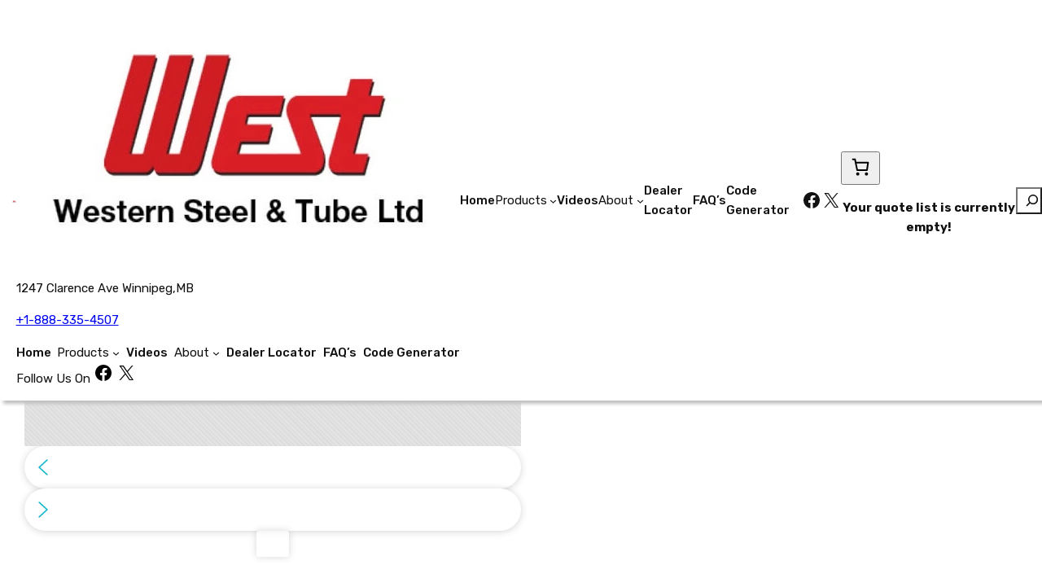

--- FILE ---
content_type: text/html; charset=UTF-8
request_url: https://weststeel.com/
body_size: 46616
content:
<!DOCTYPE html>
<html lang="en-US">
<head>
	<meta charset="UTF-8" />
	<meta name="viewport" content="width=device-width, initial-scale=1" />
<meta name='robots' content='max-image-preview:large' />
	<style>img:is([sizes="auto" i], [sizes^="auto," i]) { contain-intrinsic-size: 3000px 1500px }</style>
	<title>Western Steel &amp; Tube Ltd.</title>
<link rel='dns-prefetch' href='//cdnjs.cloudflare.com' />
<link rel='dns-prefetch' href='//fonts.googleapis.com' />
<link rel='dns-prefetch' href='//fonts.gstatic.com' />
<link rel="alternate" type="application/rss+xml" title="Western Steel &amp; Tube Ltd. &raquo; Feed" href="https://weststeel.com/feed/" />
<link rel="alternate" type="application/rss+xml" title="Western Steel &amp; Tube Ltd. &raquo; Comments Feed" href="https://weststeel.com/comments/feed/" />
<script>
window._wpemojiSettings = {"baseUrl":"https:\/\/s.w.org\/images\/core\/emoji\/15.0.3\/72x72\/","ext":".png","svgUrl":"https:\/\/s.w.org\/images\/core\/emoji\/15.0.3\/svg\/","svgExt":".svg","source":{"concatemoji":"https:\/\/weststeel.com\/wp-includes\/js\/wp-emoji-release.min.js?ver=6.7.2"}};
/*! This file is auto-generated */
!function(i,n){var o,s,e;function c(e){try{var t={supportTests:e,timestamp:(new Date).valueOf()};sessionStorage.setItem(o,JSON.stringify(t))}catch(e){}}function p(e,t,n){e.clearRect(0,0,e.canvas.width,e.canvas.height),e.fillText(t,0,0);var t=new Uint32Array(e.getImageData(0,0,e.canvas.width,e.canvas.height).data),r=(e.clearRect(0,0,e.canvas.width,e.canvas.height),e.fillText(n,0,0),new Uint32Array(e.getImageData(0,0,e.canvas.width,e.canvas.height).data));return t.every(function(e,t){return e===r[t]})}function u(e,t,n){switch(t){case"flag":return n(e,"\ud83c\udff3\ufe0f\u200d\u26a7\ufe0f","\ud83c\udff3\ufe0f\u200b\u26a7\ufe0f")?!1:!n(e,"\ud83c\uddfa\ud83c\uddf3","\ud83c\uddfa\u200b\ud83c\uddf3")&&!n(e,"\ud83c\udff4\udb40\udc67\udb40\udc62\udb40\udc65\udb40\udc6e\udb40\udc67\udb40\udc7f","\ud83c\udff4\u200b\udb40\udc67\u200b\udb40\udc62\u200b\udb40\udc65\u200b\udb40\udc6e\u200b\udb40\udc67\u200b\udb40\udc7f");case"emoji":return!n(e,"\ud83d\udc26\u200d\u2b1b","\ud83d\udc26\u200b\u2b1b")}return!1}function f(e,t,n){var r="undefined"!=typeof WorkerGlobalScope&&self instanceof WorkerGlobalScope?new OffscreenCanvas(300,150):i.createElement("canvas"),a=r.getContext("2d",{willReadFrequently:!0}),o=(a.textBaseline="top",a.font="600 32px Arial",{});return e.forEach(function(e){o[e]=t(a,e,n)}),o}function t(e){var t=i.createElement("script");t.src=e,t.defer=!0,i.head.appendChild(t)}"undefined"!=typeof Promise&&(o="wpEmojiSettingsSupports",s=["flag","emoji"],n.supports={everything:!0,everythingExceptFlag:!0},e=new Promise(function(e){i.addEventListener("DOMContentLoaded",e,{once:!0})}),new Promise(function(t){var n=function(){try{var e=JSON.parse(sessionStorage.getItem(o));if("object"==typeof e&&"number"==typeof e.timestamp&&(new Date).valueOf()<e.timestamp+604800&&"object"==typeof e.supportTests)return e.supportTests}catch(e){}return null}();if(!n){if("undefined"!=typeof Worker&&"undefined"!=typeof OffscreenCanvas&&"undefined"!=typeof URL&&URL.createObjectURL&&"undefined"!=typeof Blob)try{var e="postMessage("+f.toString()+"("+[JSON.stringify(s),u.toString(),p.toString()].join(",")+"));",r=new Blob([e],{type:"text/javascript"}),a=new Worker(URL.createObjectURL(r),{name:"wpTestEmojiSupports"});return void(a.onmessage=function(e){c(n=e.data),a.terminate(),t(n)})}catch(e){}c(n=f(s,u,p))}t(n)}).then(function(e){for(var t in e)n.supports[t]=e[t],n.supports.everything=n.supports.everything&&n.supports[t],"flag"!==t&&(n.supports.everythingExceptFlag=n.supports.everythingExceptFlag&&n.supports[t]);n.supports.everythingExceptFlag=n.supports.everythingExceptFlag&&!n.supports.flag,n.DOMReady=!1,n.readyCallback=function(){n.DOMReady=!0}}).then(function(){return e}).then(function(){var e;n.supports.everything||(n.readyCallback(),(e=n.source||{}).concatemoji?t(e.concatemoji):e.wpemoji&&e.twemoji&&(t(e.twemoji),t(e.wpemoji)))}))}((window,document),window._wpemojiSettings);
</script>
<style id='wp-block-site-logo-inline-css'>
.wp-block-site-logo{box-sizing:border-box;line-height:0}.wp-block-site-logo a{display:inline-block;line-height:0}.wp-block-site-logo.is-default-size img{height:auto;width:120px}.wp-block-site-logo img{height:auto;max-width:100%}.wp-block-site-logo a,.wp-block-site-logo img{border-radius:inherit}.wp-block-site-logo.aligncenter{margin-left:auto;margin-right:auto;text-align:center}:root :where(.wp-block-site-logo.is-style-rounded){border-radius:9999px}
</style>
<style id='wp-block-navigation-link-inline-css'>
.wp-block-navigation .wp-block-navigation-item__label{overflow-wrap:break-word}.wp-block-navigation .wp-block-navigation-item__description{display:none}.link-ui-tools{border-top:1px solid #f0f0f0;padding:8px}.link-ui-block-inserter{padding-top:8px}.link-ui-block-inserter__back{margin-left:8px;text-transform:uppercase}
</style>
<link rel='stylesheet' id='wp-block-navigation-css' href='https://weststeel.com/wp-includes/blocks/navigation/style.min.css?ver=6.7.2' media='all' />
<style id='wp-block-group-inline-css'>
.wp-block-group{box-sizing:border-box}:where(.wp-block-group.wp-block-group-is-layout-constrained){position:relative}
</style>
<link rel='stylesheet' id='wp-block-social-links-css' href='https://weststeel.com/wp-includes/blocks/social-links/style.min.css?ver=6.7.2' media='all' />
<style id='wp-block-paragraph-inline-css'>
.is-small-text{font-size:.875em}.is-regular-text{font-size:1em}.is-large-text{font-size:2.25em}.is-larger-text{font-size:3em}.has-drop-cap:not(:focus):first-letter{float:left;font-size:8.4em;font-style:normal;font-weight:100;line-height:.68;margin:.05em .1em 0 0;text-transform:uppercase}body.rtl .has-drop-cap:not(:focus):first-letter{float:none;margin-left:.1em}p.has-drop-cap.has-background{overflow:hidden}:root :where(p.has-background){padding:1.25em 2.375em}:where(p.has-text-color:not(.has-link-color)) a{color:inherit}p.has-text-align-left[style*="writing-mode:vertical-lr"],p.has-text-align-right[style*="writing-mode:vertical-rl"]{rotate:180deg}
</style>
<link rel='stylesheet' id='wc-blocks-style-css' href='https://weststeel.com/wp-content/plugins/woocommerce/assets/client/blocks/wc-blocks.css?ver=wc-8.7.0' media='all' />
<link rel='stylesheet' id='wc-blocks-style-mini-cart-contents-css' href='https://weststeel.com/wp-content/plugins/woocommerce/assets/client/blocks/mini-cart-contents.css?ver=wc-8.7.0' media='all' />
<link rel='stylesheet' id='wc-blocks-packages-style-css' href='https://weststeel.com/wp-content/plugins/woocommerce/assets/client/blocks/packages-style.css?ver=wc-8.7.0' media='all' />
<link rel='stylesheet' id='wc-blocks-style-mini-cart-css' href='https://weststeel.com/wp-content/plugins/woocommerce/assets/client/blocks/mini-cart.css?ver=wc-8.7.0' media='all' />
<style id='wp-block-search-inline-css'>
.wp-block-search__button{margin-left:10px;word-break:normal}.wp-block-search__button.has-icon{line-height:0}.wp-block-search__button svg{height:1.25em;min-height:24px;min-width:24px;width:1.25em;fill:currentColor;vertical-align:text-bottom}:where(.wp-block-search__button){border:1px solid #ccc;padding:6px 10px}.wp-block-search__inside-wrapper{display:flex;flex:auto;flex-wrap:nowrap;max-width:100%}.wp-block-search__label{width:100%}.wp-block-search__input{appearance:none;border:1px solid #949494;flex-grow:1;margin-left:0;margin-right:0;min-width:3rem;padding:8px;text-decoration:unset!important}.wp-block-search.wp-block-search__button-only .wp-block-search__button{flex-shrink:0;margin-left:0;max-width:100%}.wp-block-search.wp-block-search__button-only .wp-block-search__button[aria-expanded=true]{max-width:calc(100% - 100px)}.wp-block-search.wp-block-search__button-only .wp-block-search__inside-wrapper{min-width:0!important;transition-property:width}.wp-block-search.wp-block-search__button-only .wp-block-search__input{flex-basis:100%;transition-duration:.3s}.wp-block-search.wp-block-search__button-only.wp-block-search__searchfield-hidden,.wp-block-search.wp-block-search__button-only.wp-block-search__searchfield-hidden .wp-block-search__inside-wrapper{overflow:hidden}.wp-block-search.wp-block-search__button-only.wp-block-search__searchfield-hidden .wp-block-search__input{border-left-width:0!important;border-right-width:0!important;flex-basis:0;flex-grow:0;margin:0;min-width:0!important;padding-left:0!important;padding-right:0!important;width:0!important}:where(.wp-block-search__input){font-family:inherit;font-size:inherit;font-style:inherit;font-weight:inherit;letter-spacing:inherit;line-height:inherit;text-transform:inherit}:where(.wp-block-search__button-inside .wp-block-search__inside-wrapper){border:1px solid #949494;box-sizing:border-box;padding:4px}:where(.wp-block-search__button-inside .wp-block-search__inside-wrapper) .wp-block-search__input{border:none;border-radius:0;padding:0 4px}:where(.wp-block-search__button-inside .wp-block-search__inside-wrapper) .wp-block-search__input:focus{outline:none}:where(.wp-block-search__button-inside .wp-block-search__inside-wrapper) :where(.wp-block-search__button){padding:4px 8px}.wp-block-search.aligncenter .wp-block-search__inside-wrapper{margin:auto}.wp-block[data-align=right] .wp-block-search.wp-block-search__button-only .wp-block-search__inside-wrapper{float:right}
</style>
<style id='wp-block-post-featured-image-inline-css'>
.wp-block-post-featured-image{margin-left:0;margin-right:0}.wp-block-post-featured-image a{display:block;height:100%}.wp-block-post-featured-image :where(img){box-sizing:border-box;height:auto;max-width:100%;vertical-align:bottom;width:100%}.wp-block-post-featured-image.alignfull img,.wp-block-post-featured-image.alignwide img{width:100%}.wp-block-post-featured-image .wp-block-post-featured-image__overlay.has-background-dim{background-color:#000;inset:0;position:absolute}.wp-block-post-featured-image{position:relative}.wp-block-post-featured-image .wp-block-post-featured-image__overlay.has-background-gradient{background-color:initial}.wp-block-post-featured-image .wp-block-post-featured-image__overlay.has-background-dim-0{opacity:0}.wp-block-post-featured-image .wp-block-post-featured-image__overlay.has-background-dim-10{opacity:.1}.wp-block-post-featured-image .wp-block-post-featured-image__overlay.has-background-dim-20{opacity:.2}.wp-block-post-featured-image .wp-block-post-featured-image__overlay.has-background-dim-30{opacity:.3}.wp-block-post-featured-image .wp-block-post-featured-image__overlay.has-background-dim-40{opacity:.4}.wp-block-post-featured-image .wp-block-post-featured-image__overlay.has-background-dim-50{opacity:.5}.wp-block-post-featured-image .wp-block-post-featured-image__overlay.has-background-dim-60{opacity:.6}.wp-block-post-featured-image .wp-block-post-featured-image__overlay.has-background-dim-70{opacity:.7}.wp-block-post-featured-image .wp-block-post-featured-image__overlay.has-background-dim-80{opacity:.8}.wp-block-post-featured-image .wp-block-post-featured-image__overlay.has-background-dim-90{opacity:.9}.wp-block-post-featured-image .wp-block-post-featured-image__overlay.has-background-dim-100{opacity:1}.wp-block-post-featured-image:where(.alignleft,.alignright){width:100%}
</style>
<style id='wp-block-spacer-inline-css'>
.wp-block-spacer{clear:both}
</style>
<style id='wp-block-heading-inline-css'>
h1.has-background,h2.has-background,h3.has-background,h4.has-background,h5.has-background,h6.has-background{padding:1.25em 2.375em}h1.has-text-align-left[style*=writing-mode]:where([style*=vertical-lr]),h1.has-text-align-right[style*=writing-mode]:where([style*=vertical-rl]),h2.has-text-align-left[style*=writing-mode]:where([style*=vertical-lr]),h2.has-text-align-right[style*=writing-mode]:where([style*=vertical-rl]),h3.has-text-align-left[style*=writing-mode]:where([style*=vertical-lr]),h3.has-text-align-right[style*=writing-mode]:where([style*=vertical-rl]),h4.has-text-align-left[style*=writing-mode]:where([style*=vertical-lr]),h4.has-text-align-right[style*=writing-mode]:where([style*=vertical-rl]),h5.has-text-align-left[style*=writing-mode]:where([style*=vertical-lr]),h5.has-text-align-right[style*=writing-mode]:where([style*=vertical-rl]),h6.has-text-align-left[style*=writing-mode]:where([style*=vertical-lr]),h6.has-text-align-right[style*=writing-mode]:where([style*=vertical-rl]){rotate:180deg}
</style>
<link rel='stylesheet' id='wp-block-cover-css' href='https://weststeel.com/wp-includes/blocks/cover/style.min.css?ver=6.7.2' media='all' />
<style id='wp-block-post-content-inline-css'>
.wp-block-post-content{display:flow-root}
</style>
<style id='wp-block-columns-inline-css'>
.wp-block-columns{align-items:normal!important;box-sizing:border-box;display:flex;flex-wrap:wrap!important}@media (min-width:782px){.wp-block-columns{flex-wrap:nowrap!important}}.wp-block-columns.are-vertically-aligned-top{align-items:flex-start}.wp-block-columns.are-vertically-aligned-center{align-items:center}.wp-block-columns.are-vertically-aligned-bottom{align-items:flex-end}@media (max-width:781px){.wp-block-columns:not(.is-not-stacked-on-mobile)>.wp-block-column{flex-basis:100%!important}}@media (min-width:782px){.wp-block-columns:not(.is-not-stacked-on-mobile)>.wp-block-column{flex-basis:0;flex-grow:1}.wp-block-columns:not(.is-not-stacked-on-mobile)>.wp-block-column[style*=flex-basis]{flex-grow:0}}.wp-block-columns.is-not-stacked-on-mobile{flex-wrap:nowrap!important}.wp-block-columns.is-not-stacked-on-mobile>.wp-block-column{flex-basis:0;flex-grow:1}.wp-block-columns.is-not-stacked-on-mobile>.wp-block-column[style*=flex-basis]{flex-grow:0}:where(.wp-block-columns){margin-bottom:1.75em}:where(.wp-block-columns.has-background){padding:1.25em 2.375em}.wp-block-column{flex-grow:1;min-width:0;overflow-wrap:break-word;word-break:break-word}.wp-block-column.is-vertically-aligned-top{align-self:flex-start}.wp-block-column.is-vertically-aligned-center{align-self:center}.wp-block-column.is-vertically-aligned-bottom{align-self:flex-end}.wp-block-column.is-vertically-aligned-stretch{align-self:stretch}.wp-block-column.is-vertically-aligned-bottom,.wp-block-column.is-vertically-aligned-center,.wp-block-column.is-vertically-aligned-top{width:100%}
</style>
<style id='wp-emoji-styles-inline-css'>

	img.wp-smiley, img.emoji {
		display: inline !important;
		border: none !important;
		box-shadow: none !important;
		height: 1em !important;
		width: 1em !important;
		margin: 0 0.07em !important;
		vertical-align: -0.1em !important;
		background: none !important;
		padding: 0 !important;
	}
</style>
<style id='wp-block-library-inline-css'>
:root{--wp-admin-theme-color:#007cba;--wp-admin-theme-color--rgb:0,124,186;--wp-admin-theme-color-darker-10:#006ba1;--wp-admin-theme-color-darker-10--rgb:0,107,161;--wp-admin-theme-color-darker-20:#005a87;--wp-admin-theme-color-darker-20--rgb:0,90,135;--wp-admin-border-width-focus:2px;--wp-block-synced-color:#7a00df;--wp-block-synced-color--rgb:122,0,223;--wp-bound-block-color:var(--wp-block-synced-color)}@media (min-resolution:192dpi){:root{--wp-admin-border-width-focus:1.5px}}.wp-element-button{cursor:pointer}:root{--wp--preset--font-size--normal:16px;--wp--preset--font-size--huge:42px}:root .has-very-light-gray-background-color{background-color:#eee}:root .has-very-dark-gray-background-color{background-color:#313131}:root .has-very-light-gray-color{color:#eee}:root .has-very-dark-gray-color{color:#313131}:root .has-vivid-green-cyan-to-vivid-cyan-blue-gradient-background{background:linear-gradient(135deg,#00d084,#0693e3)}:root .has-purple-crush-gradient-background{background:linear-gradient(135deg,#34e2e4,#4721fb 50%,#ab1dfe)}:root .has-hazy-dawn-gradient-background{background:linear-gradient(135deg,#faaca8,#dad0ec)}:root .has-subdued-olive-gradient-background{background:linear-gradient(135deg,#fafae1,#67a671)}:root .has-atomic-cream-gradient-background{background:linear-gradient(135deg,#fdd79a,#004a59)}:root .has-nightshade-gradient-background{background:linear-gradient(135deg,#330968,#31cdcf)}:root .has-midnight-gradient-background{background:linear-gradient(135deg,#020381,#2874fc)}.has-regular-font-size{font-size:1em}.has-larger-font-size{font-size:2.625em}.has-normal-font-size{font-size:var(--wp--preset--font-size--normal)}.has-huge-font-size{font-size:var(--wp--preset--font-size--huge)}.has-text-align-center{text-align:center}.has-text-align-left{text-align:left}.has-text-align-right{text-align:right}#end-resizable-editor-section{display:none}.aligncenter{clear:both}.items-justified-left{justify-content:flex-start}.items-justified-center{justify-content:center}.items-justified-right{justify-content:flex-end}.items-justified-space-between{justify-content:space-between}.screen-reader-text{border:0;clip:rect(1px,1px,1px,1px);clip-path:inset(50%);height:1px;margin:-1px;overflow:hidden;padding:0;position:absolute;width:1px;word-wrap:normal!important}.screen-reader-text:focus{background-color:#ddd;clip:auto!important;clip-path:none;color:#444;display:block;font-size:1em;height:auto;left:5px;line-height:normal;padding:15px 23px 14px;text-decoration:none;top:5px;width:auto;z-index:100000}html :where(.has-border-color){border-style:solid}html :where([style*=border-top-color]){border-top-style:solid}html :where([style*=border-right-color]){border-right-style:solid}html :where([style*=border-bottom-color]){border-bottom-style:solid}html :where([style*=border-left-color]){border-left-style:solid}html :where([style*=border-width]){border-style:solid}html :where([style*=border-top-width]){border-top-style:solid}html :where([style*=border-right-width]){border-right-style:solid}html :where([style*=border-bottom-width]){border-bottom-style:solid}html :where([style*=border-left-width]){border-left-style:solid}html :where(img[class*=wp-image-]){height:auto;max-width:100%}:where(figure){margin:0 0 1em}html :where(.is-position-sticky){--wp-admin--admin-bar--position-offset:var(--wp-admin--admin-bar--height,0px)}@media screen and (max-width:600px){html :where(.is-position-sticky){--wp-admin--admin-bar--position-offset:0px}}
</style>
<style id='global-styles-inline-css'>
:root{--wp--preset--aspect-ratio--square: 1;--wp--preset--aspect-ratio--4-3: 4/3;--wp--preset--aspect-ratio--3-4: 3/4;--wp--preset--aspect-ratio--3-2: 3/2;--wp--preset--aspect-ratio--2-3: 2/3;--wp--preset--aspect-ratio--16-9: 16/9;--wp--preset--aspect-ratio--9-16: 9/16;--wp--preset--color--black: #000000;--wp--preset--color--cyan-bluish-gray: #abb8c3;--wp--preset--color--white: #ffffff;--wp--preset--color--pale-pink: #f78da7;--wp--preset--color--vivid-red: #cf2e2e;--wp--preset--color--luminous-vivid-orange: #ff6900;--wp--preset--color--luminous-vivid-amber: #fcb900;--wp--preset--color--light-green-cyan: #7bdcb5;--wp--preset--color--vivid-green-cyan: #00d084;--wp--preset--color--pale-cyan-blue: #8ed1fc;--wp--preset--color--vivid-cyan-blue: #0693e3;--wp--preset--color--vivid-purple: #9b51e0;--wp--preset--color--base: #f9f9f9;--wp--preset--color--base-2: #ffffff;--wp--preset--color--contrast: #111111;--wp--preset--color--contrast-2: #636363;--wp--preset--color--contrast-3: #A4A4A4;--wp--preset--color--accent: #cfcabe;--wp--preset--color--accent-2: #c2a990;--wp--preset--color--accent-3: #d8613c;--wp--preset--color--accent-4: #b1c5a4;--wp--preset--color--accent-5: #b5bdbc;--wp--preset--gradient--vivid-cyan-blue-to-vivid-purple: linear-gradient(135deg,rgba(6,147,227,1) 0%,rgb(155,81,224) 100%);--wp--preset--gradient--light-green-cyan-to-vivid-green-cyan: linear-gradient(135deg,rgb(122,220,180) 0%,rgb(0,208,130) 100%);--wp--preset--gradient--luminous-vivid-amber-to-luminous-vivid-orange: linear-gradient(135deg,rgba(252,185,0,1) 0%,rgba(255,105,0,1) 100%);--wp--preset--gradient--luminous-vivid-orange-to-vivid-red: linear-gradient(135deg,rgba(255,105,0,1) 0%,rgb(207,46,46) 100%);--wp--preset--gradient--very-light-gray-to-cyan-bluish-gray: linear-gradient(135deg,rgb(238,238,238) 0%,rgb(169,184,195) 100%);--wp--preset--gradient--cool-to-warm-spectrum: linear-gradient(135deg,rgb(74,234,220) 0%,rgb(151,120,209) 20%,rgb(207,42,186) 40%,rgb(238,44,130) 60%,rgb(251,105,98) 80%,rgb(254,248,76) 100%);--wp--preset--gradient--blush-light-purple: linear-gradient(135deg,rgb(255,206,236) 0%,rgb(152,150,240) 100%);--wp--preset--gradient--blush-bordeaux: linear-gradient(135deg,rgb(254,205,165) 0%,rgb(254,45,45) 50%,rgb(107,0,62) 100%);--wp--preset--gradient--luminous-dusk: linear-gradient(135deg,rgb(255,203,112) 0%,rgb(199,81,192) 50%,rgb(65,88,208) 100%);--wp--preset--gradient--pale-ocean: linear-gradient(135deg,rgb(255,245,203) 0%,rgb(182,227,212) 50%,rgb(51,167,181) 100%);--wp--preset--gradient--electric-grass: linear-gradient(135deg,rgb(202,248,128) 0%,rgb(113,206,126) 100%);--wp--preset--gradient--midnight: linear-gradient(135deg,rgb(2,3,129) 0%,rgb(40,116,252) 100%);--wp--preset--gradient--gradient-1: linear-gradient(to bottom, #cfcabe 0%, #F9F9F9 100%);--wp--preset--gradient--gradient-2: linear-gradient(to bottom, #C2A990 0%, #F9F9F9 100%);--wp--preset--gradient--gradient-3: linear-gradient(to bottom, #D8613C 0%, #F9F9F9 100%);--wp--preset--gradient--gradient-4: linear-gradient(to bottom, #B1C5A4 0%, #F9F9F9 100%);--wp--preset--gradient--gradient-5: linear-gradient(to bottom, #B5BDBC 0%, #F9F9F9 100%);--wp--preset--gradient--gradient-6: linear-gradient(to bottom, #A4A4A4 0%, #F9F9F9 100%);--wp--preset--gradient--gradient-7: linear-gradient(to bottom, #cfcabe 50%, #F9F9F9 50%);--wp--preset--gradient--gradient-8: linear-gradient(to bottom, #C2A990 50%, #F9F9F9 50%);--wp--preset--gradient--gradient-9: linear-gradient(to bottom, #D8613C 50%, #F9F9F9 50%);--wp--preset--gradient--gradient-10: linear-gradient(to bottom, #B1C5A4 50%, #F9F9F9 50%);--wp--preset--gradient--gradient-11: linear-gradient(to bottom, #B5BDBC 50%, #F9F9F9 50%);--wp--preset--gradient--gradient-12: linear-gradient(to bottom, #A4A4A4 50%, #F9F9F9 50%);--wp--preset--font-size--small: 0.9rem;--wp--preset--font-size--medium: 1.05rem;--wp--preset--font-size--large: clamp(1.39rem, 1.39rem + ((1vw - 0.2rem) * 0.767), 1.85rem);--wp--preset--font-size--x-large: clamp(1.85rem, 1.85rem + ((1vw - 0.2rem) * 1.083), 2.5rem);--wp--preset--font-size--xx-large: clamp(2.5rem, 2.5rem + ((1vw - 0.2rem) * 1.283), 3.27rem);--wp--preset--font-family--body: "Inter", sans-serif;--wp--preset--font-family--heading: Cardo;--wp--preset--font-family--system-sans-serif: -apple-system, BlinkMacSystemFont, avenir next, avenir, segoe ui, helvetica neue, helvetica, Cantarell, Ubuntu, roboto, noto, arial, sans-serif;--wp--preset--font-family--system-serif: Iowan Old Style, Apple Garamond, Baskerville, Times New Roman, Droid Serif, Times, Source Serif Pro, serif, Apple Color Emoji, Segoe UI Emoji, Segoe UI Symbol;--wp--preset--spacing--20: min(1.5rem, 2vw);--wp--preset--spacing--30: min(2.5rem, 3vw);--wp--preset--spacing--40: min(4rem, 5vw);--wp--preset--spacing--50: min(6.5rem, 8vw);--wp--preset--spacing--60: min(10.5rem, 13vw);--wp--preset--spacing--70: 3.38rem;--wp--preset--spacing--80: 5.06rem;--wp--preset--spacing--10: 1rem;--wp--preset--shadow--natural: 6px 6px 9px rgba(0, 0, 0, 0.2);--wp--preset--shadow--deep: 12px 12px 50px rgba(0, 0, 0, 0.4);--wp--preset--shadow--sharp: 6px 6px 0px rgba(0, 0, 0, 0.2);--wp--preset--shadow--outlined: 6px 6px 0px -3px rgba(255, 255, 255, 1), 6px 6px rgba(0, 0, 0, 1);--wp--preset--shadow--crisp: 6px 6px 0px rgba(0, 0, 0, 1);}:root { --wp--style--global--content-size: 620px;--wp--style--global--wide-size: 1280px; }:where(body) { margin: 0; }.wp-site-blocks { padding-top: var(--wp--style--root--padding-top); padding-bottom: var(--wp--style--root--padding-bottom); }.has-global-padding { padding-right: var(--wp--style--root--padding-right); padding-left: var(--wp--style--root--padding-left); }.has-global-padding > .alignfull { margin-right: calc(var(--wp--style--root--padding-right) * -1); margin-left: calc(var(--wp--style--root--padding-left) * -1); }.has-global-padding :where(:not(.alignfull.is-layout-flow) > .has-global-padding:not(.wp-block-block, .alignfull)) { padding-right: 0; padding-left: 0; }.has-global-padding :where(:not(.alignfull.is-layout-flow) > .has-global-padding:not(.wp-block-block, .alignfull)) > .alignfull { margin-left: 0; margin-right: 0; }.wp-site-blocks > .alignleft { float: left; margin-right: 2em; }.wp-site-blocks > .alignright { float: right; margin-left: 2em; }.wp-site-blocks > .aligncenter { justify-content: center; margin-left: auto; margin-right: auto; }:where(.wp-site-blocks) > * { margin-block-start: 1.2rem; margin-block-end: 0; }:where(.wp-site-blocks) > :first-child { margin-block-start: 0; }:where(.wp-site-blocks) > :last-child { margin-block-end: 0; }:root { --wp--style--block-gap: 1.2rem; }:root :where(.is-layout-flow) > :first-child{margin-block-start: 0;}:root :where(.is-layout-flow) > :last-child{margin-block-end: 0;}:root :where(.is-layout-flow) > *{margin-block-start: 1.2rem;margin-block-end: 0;}:root :where(.is-layout-constrained) > :first-child{margin-block-start: 0;}:root :where(.is-layout-constrained) > :last-child{margin-block-end: 0;}:root :where(.is-layout-constrained) > *{margin-block-start: 1.2rem;margin-block-end: 0;}:root :where(.is-layout-flex){gap: 1.2rem;}:root :where(.is-layout-grid){gap: 1.2rem;}.is-layout-flow > .alignleft{float: left;margin-inline-start: 0;margin-inline-end: 2em;}.is-layout-flow > .alignright{float: right;margin-inline-start: 2em;margin-inline-end: 0;}.is-layout-flow > .aligncenter{margin-left: auto !important;margin-right: auto !important;}.is-layout-constrained > .alignleft{float: left;margin-inline-start: 0;margin-inline-end: 2em;}.is-layout-constrained > .alignright{float: right;margin-inline-start: 2em;margin-inline-end: 0;}.is-layout-constrained > .aligncenter{margin-left: auto !important;margin-right: auto !important;}.is-layout-constrained > :where(:not(.alignleft):not(.alignright):not(.alignfull)){max-width: var(--wp--style--global--content-size);margin-left: auto !important;margin-right: auto !important;}.is-layout-constrained > .alignwide{max-width: var(--wp--style--global--wide-size);}body .is-layout-flex{display: flex;}.is-layout-flex{flex-wrap: wrap;align-items: center;}.is-layout-flex > :is(*, div){margin: 0;}body .is-layout-grid{display: grid;}.is-layout-grid > :is(*, div){margin: 0;}body{background-color: var(--wp--preset--color--base);color: var(--wp--preset--color--contrast);font-family: var(--wp--preset--font-family--body);font-size: var(--wp--preset--font-size--medium);font-style: normal;font-weight: 400;line-height: 1.55;--wp--style--root--padding-top: 0px;--wp--style--root--padding-right: var(--wp--preset--spacing--50);--wp--style--root--padding-bottom: 0px;--wp--style--root--padding-left: var(--wp--preset--spacing--50);}a:where(:not(.wp-element-button)){color: var(--wp--preset--color--contrast);text-decoration: underline;}:root :where(a:where(:not(.wp-element-button)):hover){text-decoration: none;}h1, h2, h3, h4, h5, h6{color: var(--wp--preset--color--contrast);font-family: var(--wp--preset--font-family--heading);font-weight: 400;line-height: 1.2;}h1{font-size: var(--wp--preset--font-size--xx-large);line-height: 1.15;}h2{font-size: var(--wp--preset--font-size--x-large);}h3{font-size: var(--wp--preset--font-size--large);}h4{font-size: clamp(1.1rem, 1.1rem + ((1vw - 0.2rem) * 0.767), 1.5rem);}h5{font-size: var(--wp--preset--font-size--medium);}h6{font-size: var(--wp--preset--font-size--small);}:root :where(.wp-element-button, .wp-block-button__link){background-color: var(--wp--preset--color--contrast);border-radius: .33rem;border-color: var(--wp--preset--color--contrast);border-width: 0;color: var(--wp--preset--color--base);font-family: inherit;font-size: var(--wp--preset--font-size--small);font-style: normal;font-weight: 500;line-height: inherit;padding-top: 0.6rem;padding-right: 1rem;padding-bottom: 0.6rem;padding-left: 1rem;text-decoration: none;}:root :where(.wp-element-button:hover, .wp-block-button__link:hover){background-color: var(--wp--preset--color--contrast-2);border-color: var(--wp--preset--color--contrast-2);color: var(--wp--preset--color--base);}:root :where(.wp-element-button:focus, .wp-block-button__link:focus){background-color: var(--wp--preset--color--contrast-2);border-color: var(--wp--preset--color--contrast-2);color: var(--wp--preset--color--base);outline-color: var(--wp--preset--color--contrast);outline-offset: 2px;outline-style: dotted;outline-width: 1px;}:root :where(.wp-element-button:active, .wp-block-button__link:active){background-color: var(--wp--preset--color--contrast);color: var(--wp--preset--color--base);}:root :where(.wp-element-caption, .wp-block-audio figcaption, .wp-block-embed figcaption, .wp-block-gallery figcaption, .wp-block-image figcaption, .wp-block-table figcaption, .wp-block-video figcaption){color: var(--wp--preset--color--contrast-2);font-family: var(--wp--preset--font-family--body);font-size: 0.8rem;}.has-black-color{color: var(--wp--preset--color--black) !important;}.has-cyan-bluish-gray-color{color: var(--wp--preset--color--cyan-bluish-gray) !important;}.has-white-color{color: var(--wp--preset--color--white) !important;}.has-pale-pink-color{color: var(--wp--preset--color--pale-pink) !important;}.has-vivid-red-color{color: var(--wp--preset--color--vivid-red) !important;}.has-luminous-vivid-orange-color{color: var(--wp--preset--color--luminous-vivid-orange) !important;}.has-luminous-vivid-amber-color{color: var(--wp--preset--color--luminous-vivid-amber) !important;}.has-light-green-cyan-color{color: var(--wp--preset--color--light-green-cyan) !important;}.has-vivid-green-cyan-color{color: var(--wp--preset--color--vivid-green-cyan) !important;}.has-pale-cyan-blue-color{color: var(--wp--preset--color--pale-cyan-blue) !important;}.has-vivid-cyan-blue-color{color: var(--wp--preset--color--vivid-cyan-blue) !important;}.has-vivid-purple-color{color: var(--wp--preset--color--vivid-purple) !important;}.has-base-color{color: var(--wp--preset--color--base) !important;}.has-base-2-color{color: var(--wp--preset--color--base-2) !important;}.has-contrast-color{color: var(--wp--preset--color--contrast) !important;}.has-contrast-2-color{color: var(--wp--preset--color--contrast-2) !important;}.has-contrast-3-color{color: var(--wp--preset--color--contrast-3) !important;}.has-accent-color{color: var(--wp--preset--color--accent) !important;}.has-accent-2-color{color: var(--wp--preset--color--accent-2) !important;}.has-accent-3-color{color: var(--wp--preset--color--accent-3) !important;}.has-accent-4-color{color: var(--wp--preset--color--accent-4) !important;}.has-accent-5-color{color: var(--wp--preset--color--accent-5) !important;}.has-black-background-color{background-color: var(--wp--preset--color--black) !important;}.has-cyan-bluish-gray-background-color{background-color: var(--wp--preset--color--cyan-bluish-gray) !important;}.has-white-background-color{background-color: var(--wp--preset--color--white) !important;}.has-pale-pink-background-color{background-color: var(--wp--preset--color--pale-pink) !important;}.has-vivid-red-background-color{background-color: var(--wp--preset--color--vivid-red) !important;}.has-luminous-vivid-orange-background-color{background-color: var(--wp--preset--color--luminous-vivid-orange) !important;}.has-luminous-vivid-amber-background-color{background-color: var(--wp--preset--color--luminous-vivid-amber) !important;}.has-light-green-cyan-background-color{background-color: var(--wp--preset--color--light-green-cyan) !important;}.has-vivid-green-cyan-background-color{background-color: var(--wp--preset--color--vivid-green-cyan) !important;}.has-pale-cyan-blue-background-color{background-color: var(--wp--preset--color--pale-cyan-blue) !important;}.has-vivid-cyan-blue-background-color{background-color: var(--wp--preset--color--vivid-cyan-blue) !important;}.has-vivid-purple-background-color{background-color: var(--wp--preset--color--vivid-purple) !important;}.has-base-background-color{background-color: var(--wp--preset--color--base) !important;}.has-base-2-background-color{background-color: var(--wp--preset--color--base-2) !important;}.has-contrast-background-color{background-color: var(--wp--preset--color--contrast) !important;}.has-contrast-2-background-color{background-color: var(--wp--preset--color--contrast-2) !important;}.has-contrast-3-background-color{background-color: var(--wp--preset--color--contrast-3) !important;}.has-accent-background-color{background-color: var(--wp--preset--color--accent) !important;}.has-accent-2-background-color{background-color: var(--wp--preset--color--accent-2) !important;}.has-accent-3-background-color{background-color: var(--wp--preset--color--accent-3) !important;}.has-accent-4-background-color{background-color: var(--wp--preset--color--accent-4) !important;}.has-accent-5-background-color{background-color: var(--wp--preset--color--accent-5) !important;}.has-black-border-color{border-color: var(--wp--preset--color--black) !important;}.has-cyan-bluish-gray-border-color{border-color: var(--wp--preset--color--cyan-bluish-gray) !important;}.has-white-border-color{border-color: var(--wp--preset--color--white) !important;}.has-pale-pink-border-color{border-color: var(--wp--preset--color--pale-pink) !important;}.has-vivid-red-border-color{border-color: var(--wp--preset--color--vivid-red) !important;}.has-luminous-vivid-orange-border-color{border-color: var(--wp--preset--color--luminous-vivid-orange) !important;}.has-luminous-vivid-amber-border-color{border-color: var(--wp--preset--color--luminous-vivid-amber) !important;}.has-light-green-cyan-border-color{border-color: var(--wp--preset--color--light-green-cyan) !important;}.has-vivid-green-cyan-border-color{border-color: var(--wp--preset--color--vivid-green-cyan) !important;}.has-pale-cyan-blue-border-color{border-color: var(--wp--preset--color--pale-cyan-blue) !important;}.has-vivid-cyan-blue-border-color{border-color: var(--wp--preset--color--vivid-cyan-blue) !important;}.has-vivid-purple-border-color{border-color: var(--wp--preset--color--vivid-purple) !important;}.has-base-border-color{border-color: var(--wp--preset--color--base) !important;}.has-base-2-border-color{border-color: var(--wp--preset--color--base-2) !important;}.has-contrast-border-color{border-color: var(--wp--preset--color--contrast) !important;}.has-contrast-2-border-color{border-color: var(--wp--preset--color--contrast-2) !important;}.has-contrast-3-border-color{border-color: var(--wp--preset--color--contrast-3) !important;}.has-accent-border-color{border-color: var(--wp--preset--color--accent) !important;}.has-accent-2-border-color{border-color: var(--wp--preset--color--accent-2) !important;}.has-accent-3-border-color{border-color: var(--wp--preset--color--accent-3) !important;}.has-accent-4-border-color{border-color: var(--wp--preset--color--accent-4) !important;}.has-accent-5-border-color{border-color: var(--wp--preset--color--accent-5) !important;}.has-vivid-cyan-blue-to-vivid-purple-gradient-background{background: var(--wp--preset--gradient--vivid-cyan-blue-to-vivid-purple) !important;}.has-light-green-cyan-to-vivid-green-cyan-gradient-background{background: var(--wp--preset--gradient--light-green-cyan-to-vivid-green-cyan) !important;}.has-luminous-vivid-amber-to-luminous-vivid-orange-gradient-background{background: var(--wp--preset--gradient--luminous-vivid-amber-to-luminous-vivid-orange) !important;}.has-luminous-vivid-orange-to-vivid-red-gradient-background{background: var(--wp--preset--gradient--luminous-vivid-orange-to-vivid-red) !important;}.has-very-light-gray-to-cyan-bluish-gray-gradient-background{background: var(--wp--preset--gradient--very-light-gray-to-cyan-bluish-gray) !important;}.has-cool-to-warm-spectrum-gradient-background{background: var(--wp--preset--gradient--cool-to-warm-spectrum) !important;}.has-blush-light-purple-gradient-background{background: var(--wp--preset--gradient--blush-light-purple) !important;}.has-blush-bordeaux-gradient-background{background: var(--wp--preset--gradient--blush-bordeaux) !important;}.has-luminous-dusk-gradient-background{background: var(--wp--preset--gradient--luminous-dusk) !important;}.has-pale-ocean-gradient-background{background: var(--wp--preset--gradient--pale-ocean) !important;}.has-electric-grass-gradient-background{background: var(--wp--preset--gradient--electric-grass) !important;}.has-midnight-gradient-background{background: var(--wp--preset--gradient--midnight) !important;}.has-gradient-1-gradient-background{background: var(--wp--preset--gradient--gradient-1) !important;}.has-gradient-2-gradient-background{background: var(--wp--preset--gradient--gradient-2) !important;}.has-gradient-3-gradient-background{background: var(--wp--preset--gradient--gradient-3) !important;}.has-gradient-4-gradient-background{background: var(--wp--preset--gradient--gradient-4) !important;}.has-gradient-5-gradient-background{background: var(--wp--preset--gradient--gradient-5) !important;}.has-gradient-6-gradient-background{background: var(--wp--preset--gradient--gradient-6) !important;}.has-gradient-7-gradient-background{background: var(--wp--preset--gradient--gradient-7) !important;}.has-gradient-8-gradient-background{background: var(--wp--preset--gradient--gradient-8) !important;}.has-gradient-9-gradient-background{background: var(--wp--preset--gradient--gradient-9) !important;}.has-gradient-10-gradient-background{background: var(--wp--preset--gradient--gradient-10) !important;}.has-gradient-11-gradient-background{background: var(--wp--preset--gradient--gradient-11) !important;}.has-gradient-12-gradient-background{background: var(--wp--preset--gradient--gradient-12) !important;}.has-small-font-size{font-size: var(--wp--preset--font-size--small) !important;}.has-medium-font-size{font-size: var(--wp--preset--font-size--medium) !important;}.has-large-font-size{font-size: var(--wp--preset--font-size--large) !important;}.has-x-large-font-size{font-size: var(--wp--preset--font-size--x-large) !important;}.has-xx-large-font-size{font-size: var(--wp--preset--font-size--xx-large) !important;}.has-body-font-family{font-family: var(--wp--preset--font-family--body) !important;}.has-heading-font-family{font-family: var(--wp--preset--font-family--heading) !important;}.has-system-sans-serif-font-family{font-family: var(--wp--preset--font-family--system-sans-serif) !important;}.has-system-serif-font-family{font-family: var(--wp--preset--font-family--system-serif) !important;}
:root :where(.wp-block-navigation){font-weight: 500;}
:root :where(.wp-block-navigation a:where(:not(.wp-element-button))){text-decoration: none;}
:root :where(.wp-block-navigation a:where(:not(.wp-element-button)):hover){text-decoration: underline;}
:root :where(.wp-block-post-featured-image img, .wp-block-post-featured-image .block-editor-media-placeholder, .wp-block-post-featured-image .wp-block-post-featured-image__overlay){border-radius: var(--wp--preset--spacing--20);}
:root :where(.wp-block-search .wp-block-search__label, .wp-block-search .wp-block-search__input, .wp-block-search .wp-block-search__button){font-size: var(--wp--preset--font-size--small);}:root :where(.wp-block-search .wp-block-search__input){border-radius:.33rem}
:root :where(.wp-block-search .wp-element-button,.wp-block-search  .wp-block-button__link){border-radius: .33rem;}
</style>
<style id='core-block-supports-inline-css'>
.wp-container-core-navigation-is-layout-1{flex-wrap:nowrap;gap:var(--wp--preset--spacing--30);justify-content:space-between;}.wp-container-core-group-is-layout-1{flex-wrap:nowrap;gap:var(--wp--preset--spacing--20);}.wp-container-core-social-links-is-layout-1{flex-wrap:nowrap;}.wp-container-core-group-is-layout-2{flex-wrap:nowrap;gap:0;}.wp-container-core-group-is-layout-3{flex-wrap:nowrap;justify-content:space-between;}.wp-container-core-group-is-layout-5 > *{margin-block-start:0;margin-block-end:0;}.wp-container-core-group-is-layout-5 > * + *{margin-block-start:0;margin-block-end:0;}.wp-container-core-group-is-layout-8{gap:0;flex-direction:column;align-items:flex-start;}.wp-container-core-group-is-layout-11{gap:var(--wp--preset--spacing--30);flex-direction:column;align-items:center;}.wp-container-core-cover-is-layout-1 > *{margin-block-start:0;margin-block-end:0;}.wp-container-core-cover-is-layout-1 > * + *{margin-block-start:0;margin-block-end:0;}.wp-container-core-group-is-layout-14{flex-wrap:nowrap;justify-content:center;}.wp-container-core-group-is-layout-15{flex-direction:column;align-items:stretch;}.wp-container-core-columns-is-layout-1{flex-wrap:nowrap;gap:var(--wp--preset--spacing--30) 2em;}.wp-container-core-group-is-layout-16{flex-wrap:nowrap;justify-content:center;}.wp-container-core-group-is-layout-17 > .alignfull{margin-right:calc(var(--wp--preset--spacing--30) * -1);margin-left:calc(var(--wp--preset--spacing--30) * -1);}.wp-container-core-social-links-is-layout-2{flex-wrap:nowrap;justify-content:center;}.wp-container-core-group-is-layout-18{flex-wrap:nowrap;justify-content:center;}.wp-container-core-columns-is-layout-2{flex-wrap:nowrap;}.wp-container-core-group-is-layout-19{flex-wrap:nowrap;justify-content:center;}.wp-container-core-columns-is-layout-3{flex-wrap:nowrap;gap:var(--wp--preset--spacing--30) 2em;}.wp-container-core-group-is-layout-21{flex-direction:column;align-items:center;}
</style>
<style id='wp-block-template-skip-link-inline-css'>

		.skip-link.screen-reader-text {
			border: 0;
			clip: rect(1px,1px,1px,1px);
			clip-path: inset(50%);
			height: 1px;
			margin: -1px;
			overflow: hidden;
			padding: 0;
			position: absolute !important;
			width: 1px;
			word-wrap: normal !important;
		}

		.skip-link.screen-reader-text:focus {
			background-color: #eee;
			clip: auto !important;
			clip-path: none;
			color: #444;
			display: block;
			font-size: 1em;
			height: auto;
			left: 5px;
			line-height: normal;
			padding: 15px 23px 14px;
			text-decoration: none;
			top: 5px;
			width: auto;
			z-index: 100000;
		}
</style>
<link rel='stylesheet' id='lc-style-css' href='https://weststeel.com/wp-content/plugins/LaserCutEstimatePlugin/style.css?q=7&#038;ver=6.7.2' media='all' />
<link rel='stylesheet' id='my-google-fonts-css' href='https://fonts.googleapis.com/css2?family=Roboto+Slab%3Awght%40100..900&#038;display=swap&#038;ver=6.7.2' media='all' />
<link rel='stylesheet' id='custom-hamburger-menu-style-css' href='https://weststeel.com/wp-content/plugins/menuWordPress/style.css?ver=6.7.2' media='all' />
<link rel='stylesheet' id='woocommerce-layout-css' href='https://weststeel.com/wp-content/plugins/woocommerce/assets/css/woocommerce-layout.css?ver=8.7.0' media='all' />
<link rel='stylesheet' id='woocommerce-smallscreen-css' href='https://weststeel.com/wp-content/plugins/woocommerce/assets/css/woocommerce-smallscreen.css?ver=8.7.0' media='only screen and (max-width: 768px)' />
<link rel='stylesheet' id='woocommerce-general-css' href='https://weststeel.com/wp-content/plugins/woocommerce/assets/css/woocommerce.css?ver=8.7.0' media='all' />
<link rel='stylesheet' id='woocommerce-blocktheme-css' href='https://weststeel.com/wp-content/plugins/woocommerce/assets/css/woocommerce-blocktheme.css?ver=8.7.0' media='all' />
<style id='woocommerce-inline-inline-css'>
.woocommerce form .form-row .required { visibility: visible; }
</style>
<link rel='stylesheet' id='wpsl-styles-css' href='https://weststeel.com/wp-content/plugins/wp-store-locator/css/styles.min.css?ver=2.2.251' media='all' />
<link rel='stylesheet' id='WestTwentyTwentyFour-style-css' href='https://weststeel.com/wp-content/themes/WestTwentyTwentyFour/style.css?q=z6&#038;ver=6.7.2' media='all' />
<link rel='stylesheet' id='google-fonts-css' href='https://fonts.googleapis.com/css2?family=Roboto:ital,wght@0,100;0,300;0,400;0,500;0,700;0,900;1,100;1,300;1,400;1,500;1,700;1,900&#038;family=Rubik:ital,wght@0,300..900;1,300..900&#038;display=swap' media='all' />
<link rel='stylesheet' id='google-fonts-preconnect-css' href='https://fonts.googleapis.com' media='all' />
<link rel='stylesheet' id='google-fonts-gstatic-css' href='https://fonts.gstatic.com' media='all' />
<link rel='stylesheet' id='bootstrap-datetimepicker-css' href='https://weststeel.com/wp-content/plugins/sparespot-wordpress-code-generator-plugin/css/bootstrap-datetimepicker.min.css?ver=6.7.2' media='all' />
<link rel='stylesheet' id='code-generator-css' href='https://weststeel.com/wp-content/plugins/sparespot-wordpress-code-generator-plugin/css/code-generator.min.css?ver=6.7.2' media='all' />
<link rel="stylesheet" type="text/css" href="https://weststeel.com/wp-content/plugins/smart-slider-3/Public/SmartSlider3/Application/Frontend/Assets/dist/smartslider.min.css?ver=5b52c66b" media="all">
<link rel="stylesheet" type="text/css" href="https://fonts.googleapis.com/css?display=swap&amp;family=Vollkorn%3A300%2C400%2C300%2C400%7CPlayfair+Display%3A300%2C400%2C300%2C400%7CRoboto%3A300%2C400%2C300%2C400" media="all">
<style data-related="n2-ss-49">div#n2-ss-49 .n2-ss-slider-1{display:grid;position:relative;}div#n2-ss-49 .n2-ss-slider-2{display:grid;position:relative;overflow:hidden;padding:0px 0px 0px 0px;border:0px solid RGBA(62,62,62,1);border-radius:0px;background-clip:padding-box;background-repeat:repeat;background-position:50% 50%;background-size:cover;background-attachment:scroll;z-index:1;}div#n2-ss-49:not(.n2-ss-loaded) .n2-ss-slider-2{background-image:none !important;}div#n2-ss-49 .n2-ss-slider-3{display:grid;grid-template-areas:'cover';position:relative;overflow:hidden;z-index:10;}div#n2-ss-49 .n2-ss-slider-3 > *{grid-area:cover;}div#n2-ss-49 .n2-ss-slide-backgrounds,div#n2-ss-49 .n2-ss-slider-3 > .n2-ss-divider{position:relative;}div#n2-ss-49 .n2-ss-slide-backgrounds{z-index:10;}div#n2-ss-49 .n2-ss-slide-backgrounds > *{overflow:hidden;}div#n2-ss-49 .n2-ss-slide-background{transform:translateX(-100000px);}div#n2-ss-49 .n2-ss-slider-4{place-self:center;position:relative;width:100%;height:100%;z-index:20;display:grid;grid-template-areas:'slide';}div#n2-ss-49 .n2-ss-slider-4 > *{grid-area:slide;}div#n2-ss-49.n2-ss-full-page--constrain-ratio .n2-ss-slider-4{height:auto;}div#n2-ss-49 .n2-ss-slide{display:grid;place-items:center;grid-auto-columns:100%;position:relative;z-index:20;-webkit-backface-visibility:hidden;transform:translateX(-100000px);}div#n2-ss-49 .n2-ss-slide{perspective:1500px;}div#n2-ss-49 .n2-ss-slide-active{z-index:21;}.n2-ss-background-animation{position:absolute;top:0;left:0;width:100%;height:100%;z-index:3;}div#n2-ss-49 .n2-ss-button-container,div#n2-ss-49 .n2-ss-button-container a{display:block;}div#n2-ss-49 .n2-ss-button-container--non-full-width,div#n2-ss-49 .n2-ss-button-container--non-full-width a{display:inline-block;}div#n2-ss-49 .n2-ss-button-container.n2-ss-nowrap{white-space:nowrap;}div#n2-ss-49 .n2-ss-button-container a div{display:inline;font-size:inherit;text-decoration:inherit;color:inherit;line-height:inherit;font-family:inherit;font-weight:inherit;}div#n2-ss-49 .n2-ss-button-container a > div{display:inline-flex;align-items:center;vertical-align:top;}div#n2-ss-49 .n2-ss-button-container span{font-size:100%;vertical-align:baseline;}div#n2-ss-49 .n2-ss-button-container a[data-iconplacement="left"] span{margin-right:0.3em;}div#n2-ss-49 .n2-ss-button-container a[data-iconplacement="right"] span{margin-left:0.3em;}div#n2-ss-49 .nextend-arrow{cursor:pointer;overflow:hidden;line-height:0 !important;z-index:18;-webkit-user-select:none;}div#n2-ss-49 .nextend-arrow img{position:relative;display:block;}div#n2-ss-49 .nextend-arrow img.n2-arrow-hover-img{display:none;}div#n2-ss-49 .nextend-arrow:FOCUS img.n2-arrow-hover-img,div#n2-ss-49 .nextend-arrow:HOVER img.n2-arrow-hover-img{display:inline;}div#n2-ss-49 .nextend-arrow:FOCUS img.n2-arrow-normal-img,div#n2-ss-49 .nextend-arrow:HOVER img.n2-arrow-normal-img{display:none;}div#n2-ss-49 .nextend-arrow-animated{overflow:hidden;}div#n2-ss-49 .nextend-arrow-animated > div{position:relative;}div#n2-ss-49 .nextend-arrow-animated .n2-active{position:absolute;}div#n2-ss-49 .nextend-arrow-animated-fade{transition:background 0.3s, opacity 0.4s;}div#n2-ss-49 .nextend-arrow-animated-horizontal > div{transition:all 0.4s;transform:none;}div#n2-ss-49 .nextend-arrow-animated-horizontal .n2-active{top:0;}div#n2-ss-49 .nextend-arrow-previous.nextend-arrow-animated-horizontal .n2-active{left:100%;}div#n2-ss-49 .nextend-arrow-next.nextend-arrow-animated-horizontal .n2-active{right:100%;}div#n2-ss-49 .nextend-arrow-previous.nextend-arrow-animated-horizontal:HOVER > div,div#n2-ss-49 .nextend-arrow-previous.nextend-arrow-animated-horizontal:FOCUS > div{transform:translateX(-100%);}div#n2-ss-49 .nextend-arrow-next.nextend-arrow-animated-horizontal:HOVER > div,div#n2-ss-49 .nextend-arrow-next.nextend-arrow-animated-horizontal:FOCUS > div{transform:translateX(100%);}div#n2-ss-49 .nextend-arrow-animated-vertical > div{transition:all 0.4s;transform:none;}div#n2-ss-49 .nextend-arrow-animated-vertical .n2-active{left:0;}div#n2-ss-49 .nextend-arrow-previous.nextend-arrow-animated-vertical .n2-active{top:100%;}div#n2-ss-49 .nextend-arrow-next.nextend-arrow-animated-vertical .n2-active{bottom:100%;}div#n2-ss-49 .nextend-arrow-previous.nextend-arrow-animated-vertical:HOVER > div,div#n2-ss-49 .nextend-arrow-previous.nextend-arrow-animated-vertical:FOCUS > div{transform:translateY(-100%);}div#n2-ss-49 .nextend-arrow-next.nextend-arrow-animated-vertical:HOVER > div,div#n2-ss-49 .nextend-arrow-next.nextend-arrow-animated-vertical:FOCUS > div{transform:translateY(100%);}div#n2-ss-49 .n2-ss-control-bullet{visibility:hidden;text-align:center;justify-content:center;z-index:14;}div#n2-ss-49 .n2-ss-control-bullet--calculate-size{left:0 !important;}div#n2-ss-49 .n2-ss-control-bullet-horizontal.n2-ss-control-bullet-fullsize{width:100%;}div#n2-ss-49 .n2-ss-control-bullet-vertical.n2-ss-control-bullet-fullsize{height:100%;flex-flow:column;}div#n2-ss-49 .nextend-bullet-bar{display:inline-flex;vertical-align:top;visibility:visible;align-items:center;flex-wrap:wrap;}div#n2-ss-49 .n2-bar-justify-content-left{justify-content:flex-start;}div#n2-ss-49 .n2-bar-justify-content-center{justify-content:center;}div#n2-ss-49 .n2-bar-justify-content-right{justify-content:flex-end;}div#n2-ss-49 .n2-ss-control-bullet-vertical > .nextend-bullet-bar{flex-flow:column;}div#n2-ss-49 .n2-ss-control-bullet-fullsize > .nextend-bullet-bar{display:flex;}div#n2-ss-49 .n2-ss-control-bullet-horizontal.n2-ss-control-bullet-fullsize > .nextend-bullet-bar{flex:1 1 auto;}div#n2-ss-49 .n2-ss-control-bullet-vertical.n2-ss-control-bullet-fullsize > .nextend-bullet-bar{height:100%;}div#n2-ss-49 .nextend-bullet-bar .n2-bullet{cursor:pointer;transition:background-color 0.4s;}div#n2-ss-49 .nextend-bullet-bar .n2-bullet.n2-active{cursor:default;}div#n2-ss-49 div.n2-ss-bullet-thumbnail-container{position:absolute;z-index:10000000;}div#n2-ss-49 .n2-ss-bullet-thumbnail-container .n2-ss-bullet-thumbnail{background-size:cover;background-repeat:no-repeat;background-position:center;}div#n2-ss-49 .n-uc-189730dbd1d7f-inner{background-color:RGBA(255,255,255,1);box-shadow:0px 1px 10px 0px RGBA(0,0,0,0.22);}div#n2-ss-49 .n2-font-13c85477b27c40012803302b2f2b0350-hover{font-family: 'Vollkorn';color: #1a1a1a;font-size:225%;text-shadow: none;line-height: 1.3;font-weight: normal;font-style: normal;text-decoration: none;text-align: inherit;letter-spacing: normal;word-spacing: normal;text-transform: none;font-weight: 400;}div#n2-ss-49 .n2-font-181736d8e2a54970a1f299fa92dab0f9-paragraph{font-family: 'Playfair Display','Arial';color: #8c8c8c;font-size:118.75%;text-shadow: none;line-height: 1.8;font-weight: normal;font-style: normal;text-decoration: none;text-align: inherit;letter-spacing: normal;word-spacing: normal;text-transform: none;font-weight: 400;}div#n2-ss-49 .n2-font-181736d8e2a54970a1f299fa92dab0f9-paragraph a, div#n2-ss-49 .n2-font-181736d8e2a54970a1f299fa92dab0f9-paragraph a:FOCUS{font-family: 'Playfair Display','Arial';color: #16b7cc;font-size:100%;text-shadow: none;line-height: 1.8;font-weight: normal;font-style: normal;text-decoration: none;text-align: inherit;letter-spacing: normal;word-spacing: normal;text-transform: none;font-weight: 400;}div#n2-ss-49 .n2-font-181736d8e2a54970a1f299fa92dab0f9-paragraph a:HOVER, div#n2-ss-49 .n2-font-181736d8e2a54970a1f299fa92dab0f9-paragraph a:ACTIVE{font-family: 'Playfair Display','Arial';color: #16b7cc;font-size:100%;text-shadow: none;line-height: 1.8;font-weight: normal;font-style: normal;text-decoration: none;text-align: inherit;letter-spacing: normal;word-spacing: normal;text-transform: none;font-weight: 400;}div#n2-ss-49 .n2-font-b6e3fdb36280b3eed85b29293a41b1bc-link a{font-family: 'Roboto','Arial';color: #ffffff;font-size:87.5%;text-shadow: 1px 1px 0px RGBA(0,0,0,0.17);line-height: 1.5;font-weight: bold;font-style: normal;text-decoration: none;text-align: center;letter-spacing: 1px;word-spacing: normal;text-transform: none;font-weight: bold;}div#n2-ss-49 .n2-style-cb0458ef43aad6e6516f0092a6bfde9f-heading{background: #e22f20;opacity:1;padding:10px 18px 10px 18px ;box-shadow: none;border: 0px solid RGBA(0,0,0,1);border-radius:3px;}div#n2-ss-49 .n2-style-cb0458ef43aad6e6516f0092a6bfde9f-heading:Hover, div#n2-ss-49 .n2-style-cb0458ef43aad6e6516f0092a6bfde9f-heading:ACTIVE, div#n2-ss-49 .n2-style-cb0458ef43aad6e6516f0092a6bfde9f-heading:FOCUS{background: #139fb1;}div#n2-ss-49 .n-uc-UR9zQSAjQBzT-inner{background-color:RGBA(255,255,255,1);box-shadow:0px 1px 10px 0px RGBA(0,0,0,0.22);}div#n2-ss-49 .n2-font-45f2ef364257c746623eaa524097b26f-paragraph{font-family: 'Playfair Display','Arial';color: #8c8c8c;font-size:100%;text-shadow: none;line-height: 1.8;font-weight: normal;font-style: normal;text-decoration: none;text-align: inherit;letter-spacing: normal;word-spacing: normal;text-transform: none;font-weight: 400;}div#n2-ss-49 .n2-font-45f2ef364257c746623eaa524097b26f-paragraph a, div#n2-ss-49 .n2-font-45f2ef364257c746623eaa524097b26f-paragraph a:FOCUS{font-family: 'Playfair Display','Arial';color: #16b7cc;font-size:100%;text-shadow: none;line-height: 1.8;font-weight: normal;font-style: normal;text-decoration: none;text-align: inherit;letter-spacing: normal;word-spacing: normal;text-transform: none;font-weight: 400;}div#n2-ss-49 .n2-font-45f2ef364257c746623eaa524097b26f-paragraph a:HOVER, div#n2-ss-49 .n2-font-45f2ef364257c746623eaa524097b26f-paragraph a:ACTIVE{font-family: 'Playfair Display','Arial';color: #16b7cc;font-size:100%;text-shadow: none;line-height: 1.8;font-weight: normal;font-style: normal;text-decoration: none;text-align: inherit;letter-spacing: normal;word-spacing: normal;text-transform: none;font-weight: 400;}div#n2-ss-49 .n-uc-bK4LDII0YygA-inner{background-color:RGBA(255,255,255,1);box-shadow:0px 1px 10px 0px RGBA(0,0,0,0.22);}div#n2-ss-49 .n-uc-BmXwIu3CEYUR-inner{background-color:RGBA(255,255,255,1);box-shadow:0px 1px 10px 0px RGBA(0,0,0,0.22);}div#n2-ss-49 .n-uc-5yRNiBLtUiBq-inner{background-color:RGBA(255,255,255,1);box-shadow:0px 1px 10px 0px RGBA(0,0,0,0.22);}div#n2-ss-49 .n2-style-51d87d5c0c6d77670eb678f1634439ac-heading{background: #ffffff;opacity:1;padding:10px 10px 10px 10px ;box-shadow: 0px 1px 10px 0px RGBA(0,0,0,0.17);border: 0px solid RGBA(0,0,0,1);border-radius:99px;}div#n2-ss-49 .n2-style-51d87d5c0c6d77670eb678f1634439ac-heading:Hover, div#n2-ss-49 .n2-style-51d87d5c0c6d77670eb678f1634439ac-heading:ACTIVE, div#n2-ss-49 .n2-style-51d87d5c0c6d77670eb678f1634439ac-heading:FOCUS{background: #16b7cc;}div#n2-ss-49 .n2-style-cc0a2e9baefa33cd96fc70c52f6de64d-dot{background: RGBA(0,0,0,0.57);opacity:1;padding:5px 5px 5px 5px ;box-shadow: none;border: 0px solid RGBA(0,0,0,1);border-radius:2px;margin:6px 5px;}div#n2-ss-49 .n2-style-cc0a2e9baefa33cd96fc70c52f6de64d-dot.n2-active, div#n2-ss-49 .n2-style-cc0a2e9baefa33cd96fc70c52f6de64d-dot:HOVER, div#n2-ss-49 .n2-style-cc0a2e9baefa33cd96fc70c52f6de64d-dot:FOCUS{background: #16b7cc;}div#n2-ss-49 .n2-style-eae822f707d7c21045c8c065a921341c-simple{background: RGBA(255,255,255,0.67);opacity:1;padding:5px 10px 5px 10px ;box-shadow: 0px 0px 10px 0px RGBA(0,0,0,0.16);border: 0px solid RGBA(0,0,0,1);border-radius:3px;}div#n2-ss-49 .n2-ss-slide-limiter{max-width:1920px;}div#n2-ss-49 .n-uc-SvPkaQCd3DAY{padding:0px 70px 0px 70px}div#n2-ss-49 .n-uc-Fq0ft1GFeOE4-inner{padding:0px 0px 0px 0px;text-align:left;--ssselfalign:var(--ss-fs);;justify-content:center}div#n2-ss-49 .n-uc-Fq0ft1GFeOE4{align-self:var(--ss-fs);}div#n2-ss-49 .n-uc-189730dbd1d7f-inner{padding:35px 30px 35px 30px}div#n2-ss-49 .n-uc-189730dbd1d7f-inner > .n2-ss-layer-row-inner{width:calc(100% + 21px);margin:-10px;flex-wrap:nowrap;}div#n2-ss-49 .n-uc-189730dbd1d7f-inner > .n2-ss-layer-row-inner > .n2-ss-layer[data-sstype="col"]{margin:10px}div#n2-ss-49 .n-uc-189730dbd1d7f{max-width:450px}div#n2-ss-49 .n-uc-1cb77b6f292b6-inner{padding:10px 10px 10px 10px;justify-content:flex-start}div#n2-ss-49 .n-uc-1cb77b6f292b6{width:100%}div#n2-ss-49 .n-uc-16412e61a32e7{--margin-bottom:20px}div#n2-ss-49 .n-uc-1a7a771251b01{--margin-top:20px;--margin-bottom:25px}div#n2-ss-49 .n-uc-NxsKEwtO9xkK{padding:0px 70px 0px 70px}div#n2-ss-49 .n-uc-PjcffF2IYSfW-inner{padding:20px 10px 60px 10px;text-align:left;--ssselfalign:var(--ss-fs);;justify-content:center}div#n2-ss-49 .n-uc-PjcffF2IYSfW{align-self:var(--ss-fs);}div#n2-ss-49 .n-uc-UR9zQSAjQBzT-inner{padding:35px 30px 35px 30px}div#n2-ss-49 .n-uc-UR9zQSAjQBzT-inner > .n2-ss-layer-row-inner{width:calc(100% + 21px);margin:-10px;flex-wrap:nowrap;}div#n2-ss-49 .n-uc-UR9zQSAjQBzT-inner > .n2-ss-layer-row-inner > .n2-ss-layer[data-sstype="col"]{margin:10px}div#n2-ss-49 .n-uc-UR9zQSAjQBzT{max-width:450px}div#n2-ss-49 .n-uc-W4CLK9j5xVjK-inner{padding:10px 10px 10px 10px;justify-content:flex-start}div#n2-ss-49 .n-uc-W4CLK9j5xVjK{width:100%}div#n2-ss-49 .n-uc-LPok8HZk6cmH{--margin-bottom:20px}div#n2-ss-49 .n-uc-vw4ufVUUEY7R{--margin-top:20px;--margin-bottom:25px}div#n2-ss-49 .n-uc-nIr4Y0MGqfvI{padding:0px 70px 0px 70px}div#n2-ss-49 .n-uc-q0ucpnBWqopx-inner{padding:20px 10px 60px 10px;text-align:left;--ssselfalign:var(--ss-fs);;justify-content:center}div#n2-ss-49 .n-uc-q0ucpnBWqopx{align-self:var(--ss-fs);}div#n2-ss-49 .n-uc-bK4LDII0YygA-inner{padding:35px 30px 35px 30px}div#n2-ss-49 .n-uc-bK4LDII0YygA-inner > .n2-ss-layer-row-inner{width:calc(100% + 21px);margin:-10px;flex-wrap:nowrap;}div#n2-ss-49 .n-uc-bK4LDII0YygA-inner > .n2-ss-layer-row-inner > .n2-ss-layer[data-sstype="col"]{margin:10px}div#n2-ss-49 .n-uc-bK4LDII0YygA{max-width:450px}div#n2-ss-49 .n-uc-5pGj6lwFUDjh-inner{padding:10px 10px 10px 10px;justify-content:flex-start}div#n2-ss-49 .n-uc-5pGj6lwFUDjh{width:100%}div#n2-ss-49 .n-uc-13e4375c86c3e{--margin-bottom:20px}div#n2-ss-49 .n-uc-yG8YujO8HpAm{--margin-top:20px;--margin-bottom:25px}div#n2-ss-49 .n-uc-CWTaDeuaO9WR{padding:0px 0px 0px 70px}div#n2-ss-49 .n-uc-6qM22QAsNzbL-inner{padding:20px 10px 60px 10px;text-align:left;--ssselfalign:var(--ss-fs);;justify-content:center}div#n2-ss-49 .n-uc-6qM22QAsNzbL{align-self:var(--ss-fs);}div#n2-ss-49 .n-uc-BmXwIu3CEYUR-inner{padding:35px 30px 35px 30px}div#n2-ss-49 .n-uc-BmXwIu3CEYUR-inner > .n2-ss-layer-row-inner{width:calc(100% + 21px);margin:-10px;flex-wrap:nowrap;}div#n2-ss-49 .n-uc-BmXwIu3CEYUR-inner > .n2-ss-layer-row-inner > .n2-ss-layer[data-sstype="col"]{margin:10px}div#n2-ss-49 .n-uc-BmXwIu3CEYUR{max-width:450px}div#n2-ss-49 .n-uc-RQmjmOGYeiel-inner{padding:10px 10px 10px 10px;justify-content:flex-start}div#n2-ss-49 .n-uc-RQmjmOGYeiel{width:100%}div#n2-ss-49 .n-uc-KpPKYg1cNuF5{--margin-bottom:20px}div#n2-ss-49 .n-uc-A72lpPGmVbY3{--margin-top:20px;--margin-bottom:25px}div#n2-ss-49 .n-uc-PY5R2ZPe8KDw{padding:0px 70px 0px 70px}div#n2-ss-49 .n-uc-I4jjQisuRPL4-inner{padding:20px 10px 60px 10px;text-align:left;--ssselfalign:var(--ss-fs);;justify-content:center}div#n2-ss-49 .n-uc-I4jjQisuRPL4{align-self:var(--ss-fs);}div#n2-ss-49 .n-uc-5yRNiBLtUiBq-inner{padding:35px 30px 35px 30px}div#n2-ss-49 .n-uc-5yRNiBLtUiBq-inner > .n2-ss-layer-row-inner{width:calc(100% + 21px);margin:-10px;flex-wrap:nowrap;}div#n2-ss-49 .n-uc-5yRNiBLtUiBq-inner > .n2-ss-layer-row-inner > .n2-ss-layer[data-sstype="col"]{margin:10px}div#n2-ss-49 .n-uc-5yRNiBLtUiBq{max-width:450px}div#n2-ss-49 .n-uc-zUvaDixaZAmT-inner{padding:10px 10px 10px 10px;justify-content:flex-start}div#n2-ss-49 .n-uc-zUvaDixaZAmT{width:100%}div#n2-ss-49 .n-uc-uxJxAVf1g2ZD{--margin-bottom:20px}div#n2-ss-49 .n-uc-JObIzCttMmKQ{--margin-top:20px;--margin-bottom:25px}div#n2-ss-49 .nextend-arrow img{width: 26px}@media (min-width: 1200px){div#n2-ss-49 [data-hide-desktopportrait="1"]{display: none !important;}}@media (orientation: landscape) and (max-width: 1199px) and (min-width: 901px),(orientation: portrait) and (max-width: 1199px) and (min-width: 701px){div#n2-ss-49 .n-uc-SvPkaQCd3DAY{padding:0px 70px 0px 70px}div#n2-ss-49 .n-uc-189730dbd1d7f-inner > .n2-ss-layer-row-inner{flex-wrap:nowrap;}div#n2-ss-49 .n-uc-1cb77b6f292b6{width:100%}div#n2-ss-49 .n-uc-16412e61a32e7{--ssfont-scale:0.8}div#n2-ss-49 .n-uc-NxsKEwtO9xkK{padding:0px 70px 0px 70px}div#n2-ss-49 .n-uc-UR9zQSAjQBzT-inner > .n2-ss-layer-row-inner{flex-wrap:nowrap;}div#n2-ss-49 .n-uc-W4CLK9j5xVjK{width:100%}div#n2-ss-49 .n-uc-LPok8HZk6cmH{--ssfont-scale:0.8}div#n2-ss-49 .n-uc-nIr4Y0MGqfvI{padding:0px 70px 0px 70px}div#n2-ss-49 .n-uc-bK4LDII0YygA-inner > .n2-ss-layer-row-inner{flex-wrap:nowrap;}div#n2-ss-49 .n-uc-5pGj6lwFUDjh{width:100%}div#n2-ss-49 .n-uc-13e4375c86c3e{--ssfont-scale:0.8}div#n2-ss-49 .n-uc-CWTaDeuaO9WR{padding:0px 70px 0px 70px}div#n2-ss-49 .n-uc-BmXwIu3CEYUR-inner > .n2-ss-layer-row-inner{flex-wrap:nowrap;}div#n2-ss-49 .n-uc-RQmjmOGYeiel{width:100%}div#n2-ss-49 .n-uc-KpPKYg1cNuF5{--ssfont-scale:0.8}div#n2-ss-49 .n-uc-PY5R2ZPe8KDw{padding:0px 70px 0px 70px}div#n2-ss-49 .n-uc-5yRNiBLtUiBq-inner > .n2-ss-layer-row-inner{flex-wrap:nowrap;}div#n2-ss-49 .n-uc-zUvaDixaZAmT{width:100%}div#n2-ss-49 .n-uc-uxJxAVf1g2ZD{--ssfont-scale:0.8}div#n2-ss-49 [data-hide-tabletportrait="1"]{display: none !important;}}@media (orientation: landscape) and (max-width: 900px),(orientation: portrait) and (max-width: 700px){div#n2-ss-49 .n-uc-SvPkaQCd3DAY{padding:0px 10px 0px 10px}div#n2-ss-49 .n-uc-Fq0ft1GFeOE4-inner{padding:20px 10px 60px 10px}div#n2-ss-49 .n-uc-189730dbd1d7f-inner{padding:15px 10px 15px 10px}div#n2-ss-49 .n-uc-189730dbd1d7f-inner > .n2-ss-layer-row-inner{flex-wrap:wrap;}div#n2-ss-49 .n-uc-1cb77b6f292b6{width:calc(100% - 20px)}div#n2-ss-49 .n-uc-16412e61a32e7{--ssfont-scale:0.6}div#n2-ss-49 .n-uc-1a7a771251b01{--ssfont-scale:0.8}div#n2-ss-49 .n-uc-14ce2ad74fb54{--ssfont-scale:0.8}div#n2-ss-49 .n-uc-NxsKEwtO9xkK{padding:0px 10px 0px 10px}div#n2-ss-49 .n-uc-PjcffF2IYSfW-inner{padding:20px 10px 60px 10px}div#n2-ss-49 .n-uc-UR9zQSAjQBzT-inner{padding:15px 10px 15px 10px}div#n2-ss-49 .n-uc-UR9zQSAjQBzT-inner > .n2-ss-layer-row-inner{flex-wrap:wrap;}div#n2-ss-49 .n-uc-W4CLK9j5xVjK{width:calc(100% - 20px)}div#n2-ss-49 .n-uc-LPok8HZk6cmH{--ssfont-scale:0.6}div#n2-ss-49 .n-uc-vw4ufVUUEY7R{--ssfont-scale:0.8}div#n2-ss-49 .n-uc-Dw0mTDhPDl5o{--ssfont-scale:0.8}div#n2-ss-49 .n-uc-nIr4Y0MGqfvI{padding:0px 10px 0px 10px}div#n2-ss-49 .n-uc-q0ucpnBWqopx-inner{padding:20px 10px 60px 10px}div#n2-ss-49 .n-uc-bK4LDII0YygA-inner{padding:15px 10px 15px 10px}div#n2-ss-49 .n-uc-bK4LDII0YygA-inner > .n2-ss-layer-row-inner{flex-wrap:wrap;}div#n2-ss-49 .n-uc-5pGj6lwFUDjh{width:calc(100% - 20px)}div#n2-ss-49 .n-uc-13e4375c86c3e{--ssfont-scale:0.6}div#n2-ss-49 .n-uc-yG8YujO8HpAm{--ssfont-scale:0.8}div#n2-ss-49 .n-uc-kHumjlRnfMrj{--ssfont-scale:0.8}div#n2-ss-49 .n-uc-CWTaDeuaO9WR{padding:0px 10px 0px 10px}div#n2-ss-49 .n-uc-6qM22QAsNzbL-inner{padding:20px 10px 60px 10px}div#n2-ss-49 .n-uc-BmXwIu3CEYUR-inner{padding:15px 10px 15px 10px}div#n2-ss-49 .n-uc-BmXwIu3CEYUR-inner > .n2-ss-layer-row-inner{flex-wrap:wrap;}div#n2-ss-49 .n-uc-RQmjmOGYeiel{width:calc(100% - 20px)}div#n2-ss-49 .n-uc-KpPKYg1cNuF5{--ssfont-scale:0.6}div#n2-ss-49 .n-uc-A72lpPGmVbY3{--ssfont-scale:0.8}div#n2-ss-49 .n-uc-hLgPja1w6YsX{--ssfont-scale:0.8}div#n2-ss-49 .n-uc-PY5R2ZPe8KDw{padding:0px 10px 0px 10px}div#n2-ss-49 .n-uc-I4jjQisuRPL4-inner{padding:20px 10px 60px 10px}div#n2-ss-49 .n-uc-5yRNiBLtUiBq-inner{padding:15px 10px 15px 10px}div#n2-ss-49 .n-uc-5yRNiBLtUiBq-inner > .n2-ss-layer-row-inner{flex-wrap:wrap;}div#n2-ss-49 .n-uc-zUvaDixaZAmT{width:calc(100% - 20px)}div#n2-ss-49 .n-uc-uxJxAVf1g2ZD{--ssfont-scale:0.6}div#n2-ss-49 .n-uc-JObIzCttMmKQ{--ssfont-scale:0.8}div#n2-ss-49 .n-uc-leWvQoUf6byI{--ssfont-scale:0.8}div#n2-ss-49 [data-hide-mobileportrait="1"]{display: none !important;}div#n2-ss-49 .nextend-arrow img{width: 16px}}.sliderMain{max-height:720px}</style>
<style data-related="n2-ss-48">div#n2-ss-48 .n2-ss-slider-1{display:grid;position:relative;}div#n2-ss-48 .n2-ss-slider-2{display:grid;position:relative;overflow:hidden;padding:0px 0px 0px 0px;border:0px solid RGBA(62,62,62,1);border-radius:0px;background-clip:padding-box;background-repeat:repeat;background-position:50% 50%;background-size:cover;background-attachment:scroll;z-index:1;}div#n2-ss-48:not(.n2-ss-loaded) .n2-ss-slider-2{background-image:none !important;}div#n2-ss-48 .n2-ss-slider-3{display:grid;grid-template-areas:'cover';position:relative;overflow:hidden;z-index:10;}div#n2-ss-48 .n2-ss-slider-3 > *{grid-area:cover;}div#n2-ss-48 .n2-ss-slide-backgrounds,div#n2-ss-48 .n2-ss-slider-3 > .n2-ss-divider{position:relative;}div#n2-ss-48 .n2-ss-slide-backgrounds{z-index:10;}div#n2-ss-48 .n2-ss-slide-backgrounds > *{overflow:hidden;}div#n2-ss-48 .n2-ss-slide-background{transform:translateX(-100000px);}div#n2-ss-48 .n2-ss-slider-4{place-self:center;position:relative;width:100%;height:100%;z-index:20;display:grid;grid-template-areas:'slide';}div#n2-ss-48 .n2-ss-slider-4 > *{grid-area:slide;}div#n2-ss-48.n2-ss-full-page--constrain-ratio .n2-ss-slider-4{height:auto;}div#n2-ss-48 .n2-ss-slide{display:grid;place-items:center;grid-auto-columns:100%;position:relative;z-index:20;-webkit-backface-visibility:hidden;transform:translateX(-100000px);}div#n2-ss-48 .n2-ss-slide{perspective:1500px;}div#n2-ss-48 .n2-ss-slide-active{z-index:21;}.n2-ss-background-animation{position:absolute;top:0;left:0;width:100%;height:100%;z-index:3;}div#n2-ss-48 .n2-ss-button-container,div#n2-ss-48 .n2-ss-button-container a{display:block;}div#n2-ss-48 .n2-ss-button-container--non-full-width,div#n2-ss-48 .n2-ss-button-container--non-full-width a{display:inline-block;}div#n2-ss-48 .n2-ss-button-container.n2-ss-nowrap{white-space:nowrap;}div#n2-ss-48 .n2-ss-button-container a div{display:inline;font-size:inherit;text-decoration:inherit;color:inherit;line-height:inherit;font-family:inherit;font-weight:inherit;}div#n2-ss-48 .n2-ss-button-container a > div{display:inline-flex;align-items:center;vertical-align:top;}div#n2-ss-48 .n2-ss-button-container span{font-size:100%;vertical-align:baseline;}div#n2-ss-48 .n2-ss-button-container a[data-iconplacement="left"] span{margin-right:0.3em;}div#n2-ss-48 .n2-ss-button-container a[data-iconplacement="right"] span{margin-left:0.3em;}div#n2-ss-48 .n2-ss-control-bullet{visibility:hidden;text-align:center;justify-content:center;z-index:14;}div#n2-ss-48 .n2-ss-control-bullet--calculate-size{left:0 !important;}div#n2-ss-48 .n2-ss-control-bullet-horizontal.n2-ss-control-bullet-fullsize{width:100%;}div#n2-ss-48 .n2-ss-control-bullet-vertical.n2-ss-control-bullet-fullsize{height:100%;flex-flow:column;}div#n2-ss-48 .nextend-bullet-bar{display:inline-flex;vertical-align:top;visibility:visible;align-items:center;flex-wrap:wrap;}div#n2-ss-48 .n2-bar-justify-content-left{justify-content:flex-start;}div#n2-ss-48 .n2-bar-justify-content-center{justify-content:center;}div#n2-ss-48 .n2-bar-justify-content-right{justify-content:flex-end;}div#n2-ss-48 .n2-ss-control-bullet-vertical > .nextend-bullet-bar{flex-flow:column;}div#n2-ss-48 .n2-ss-control-bullet-fullsize > .nextend-bullet-bar{display:flex;}div#n2-ss-48 .n2-ss-control-bullet-horizontal.n2-ss-control-bullet-fullsize > .nextend-bullet-bar{flex:1 1 auto;}div#n2-ss-48 .n2-ss-control-bullet-vertical.n2-ss-control-bullet-fullsize > .nextend-bullet-bar{height:100%;}div#n2-ss-48 .nextend-bullet-bar .n2-bullet{cursor:pointer;transition:background-color 0.4s;}div#n2-ss-48 .nextend-bullet-bar .n2-bullet.n2-active{cursor:default;}div#n2-ss-48 div.n2-ss-bullet-thumbnail-container{position:absolute;z-index:10000000;}div#n2-ss-48 .n2-ss-bullet-thumbnail-container .n2-ss-bullet-thumbnail{background-size:cover;background-repeat:no-repeat;background-position:center;}div#n2-ss-48 .nextend-arrow{cursor:pointer;overflow:hidden;line-height:0 !important;z-index:18;-webkit-user-select:none;}div#n2-ss-48 .nextend-arrow img{position:relative;display:block;}div#n2-ss-48 .nextend-arrow img.n2-arrow-hover-img{display:none;}div#n2-ss-48 .nextend-arrow:FOCUS img.n2-arrow-hover-img,div#n2-ss-48 .nextend-arrow:HOVER img.n2-arrow-hover-img{display:inline;}div#n2-ss-48 .nextend-arrow:FOCUS img.n2-arrow-normal-img,div#n2-ss-48 .nextend-arrow:HOVER img.n2-arrow-normal-img{display:none;}div#n2-ss-48 .nextend-arrow-animated{overflow:hidden;}div#n2-ss-48 .nextend-arrow-animated > div{position:relative;}div#n2-ss-48 .nextend-arrow-animated .n2-active{position:absolute;}div#n2-ss-48 .nextend-arrow-animated-fade{transition:background 0.3s, opacity 0.4s;}div#n2-ss-48 .nextend-arrow-animated-horizontal > div{transition:all 0.4s;transform:none;}div#n2-ss-48 .nextend-arrow-animated-horizontal .n2-active{top:0;}div#n2-ss-48 .nextend-arrow-previous.nextend-arrow-animated-horizontal .n2-active{left:100%;}div#n2-ss-48 .nextend-arrow-next.nextend-arrow-animated-horizontal .n2-active{right:100%;}div#n2-ss-48 .nextend-arrow-previous.nextend-arrow-animated-horizontal:HOVER > div,div#n2-ss-48 .nextend-arrow-previous.nextend-arrow-animated-horizontal:FOCUS > div{transform:translateX(-100%);}div#n2-ss-48 .nextend-arrow-next.nextend-arrow-animated-horizontal:HOVER > div,div#n2-ss-48 .nextend-arrow-next.nextend-arrow-animated-horizontal:FOCUS > div{transform:translateX(100%);}div#n2-ss-48 .nextend-arrow-animated-vertical > div{transition:all 0.4s;transform:none;}div#n2-ss-48 .nextend-arrow-animated-vertical .n2-active{left:0;}div#n2-ss-48 .nextend-arrow-previous.nextend-arrow-animated-vertical .n2-active{top:100%;}div#n2-ss-48 .nextend-arrow-next.nextend-arrow-animated-vertical .n2-active{bottom:100%;}div#n2-ss-48 .nextend-arrow-previous.nextend-arrow-animated-vertical:HOVER > div,div#n2-ss-48 .nextend-arrow-previous.nextend-arrow-animated-vertical:FOCUS > div{transform:translateY(-100%);}div#n2-ss-48 .nextend-arrow-next.nextend-arrow-animated-vertical:HOVER > div,div#n2-ss-48 .nextend-arrow-next.nextend-arrow-animated-vertical:FOCUS > div{transform:translateY(100%);}div#n2-ss-48 .n-uc-rDV3eQbFojm7-inner{--n2bgimage:URL("//weststeel.com/wp-content/uploads/slider48/standardclosed.webp");background-position:50% 50%,100% 55%;border-width:0px 0px 0px 0px ;border-style:solid;border-color:RGBA(255,255,255,1);border-radius:5px;}div#n2-ss-48 .n-uc-rDV3eQbFojm7-inner:HOVER{border-width:0px 0px 0px 0px ;border-style:solid;border-color:RGBA(255,255,255,1);}div#n2-ss-48 .n-uc-AF8DKK6qxafM-inner{border-width:0px 0px 0px 0px ;border-style:solid;border-color:RGBA(255,255,255,1);}div#n2-ss-48 .n-uc-AF8DKK6qxafM-inner:HOVER{border-width:0px 0px 0px 0px ;border-style:solid;border-color:RGBA(255,255,255,1);}div#n2-ss-48 .n2-font-916acf4da5d6a493bcd216c05685c8f5-hover{font-family: 'Roboto','Arial';color: RGBA(255,255,255,0.02);font-size:225%;text-shadow: none;line-height: 1.5;font-weight: normal;font-style: normal;text-decoration: none;text-align: inherit;letter-spacing: normal;word-spacing: normal;text-transform: none;font-weight: 400;}div#n2-ss-48 .n-uc-YoPsPqJgIFt1-inner{border-width:0px 0px 0px 0px ;border-style:solid;border-color:RGBA(255,255,255,1);}div#n2-ss-48 .n-uc-YoPsPqJgIFt1-inner:HOVER{border-width:0px 0px 0px 0px ;border-style:solid;border-color:RGBA(255,255,255,1);}div#n2-ss-48 .n-uc-PQPf2YAlTBah-inner{background-color:RGBA(255,255,255,1);border-width:0px 0px 0px 0px ;border-style:solid;border-color:RGBA(255,255,255,1);}div#n2-ss-48 .n-uc-PQPf2YAlTBah-inner:HOVER{border-width:0px 0px 0px 0px ;border-style:solid;border-color:RGBA(255,255,255,1);}div#n2-ss-48 .n-uc-ayi0baobHhye-inner{border-width:0px 0px 0px 0px ;border-style:solid;border-color:RGBA(255,255,255,1);}div#n2-ss-48 .n-uc-ayi0baobHhye-inner:HOVER{border-width:0px 0px 0px 0px ;border-style:solid;border-color:RGBA(255,255,255,1);}div#n2-ss-48 .n2-font-d0c70d4c64d4793e7352cd25cc0b8392-hover{font-family: 'Vollkorn';color: #1a1a1a;font-size:150%;text-shadow: none;line-height: 1.3;font-weight: normal;font-style: normal;text-decoration: none;text-align: inherit;letter-spacing: normal;word-spacing: normal;text-transform: none;font-weight: 400;}div#n2-ss-48 .n2-font-24e16331d6ea88176d08be8d88fd2374-paragraph{font-family: 'Playfair Display','Arial';color: #8c8c8c;font-size:93.75%;text-shadow: none;line-height: 1.8;font-weight: normal;font-style: normal;text-decoration: none;text-align: inherit;letter-spacing: normal;word-spacing: normal;text-transform: none;font-weight: 400;}div#n2-ss-48 .n2-font-24e16331d6ea88176d08be8d88fd2374-paragraph a, div#n2-ss-48 .n2-font-24e16331d6ea88176d08be8d88fd2374-paragraph a:FOCUS{font-family: 'Playfair Display','Arial';color: #16b7cc;font-size:100%;text-shadow: none;line-height: 1.8;font-weight: normal;font-style: normal;text-decoration: none;text-align: inherit;letter-spacing: normal;word-spacing: normal;text-transform: none;font-weight: 400;}div#n2-ss-48 .n2-font-24e16331d6ea88176d08be8d88fd2374-paragraph a:HOVER, div#n2-ss-48 .n2-font-24e16331d6ea88176d08be8d88fd2374-paragraph a:ACTIVE{font-family: 'Playfair Display','Arial';color: #16b7cc;font-size:100%;text-shadow: none;line-height: 1.8;font-weight: normal;font-style: normal;text-decoration: none;text-align: inherit;letter-spacing: normal;word-spacing: normal;text-transform: none;font-weight: 400;}div#n2-ss-48 .n-uc-gqGRJjp0tH35-inner{border-width:0px 0px 0px 0px ;border-style:solid;border-color:RGBA(255,255,255,1);}div#n2-ss-48 .n-uc-gqGRJjp0tH35-inner:HOVER{border-width:0px 0px 0px 0px ;border-style:solid;border-color:RGBA(255,255,255,1);}div#n2-ss-48 .n2-font-b6e3fdb36280b3eed85b29293a41b1bc-link a{font-family: 'Roboto','Arial';color: #ffffff;font-size:87.5%;text-shadow: 1px 1px 0px RGBA(0,0,0,0.17);line-height: 1.5;font-weight: bold;font-style: normal;text-decoration: none;text-align: center;letter-spacing: 1px;word-spacing: normal;text-transform: none;font-weight: bold;}div#n2-ss-48 .n2-style-cb0458ef43aad6e6516f0092a6bfde9f-heading{background: #e22f20;opacity:1;padding:10px 18px 10px 18px ;box-shadow: none;border: 0px solid RGBA(0,0,0,1);border-radius:3px;}div#n2-ss-48 .n2-style-cb0458ef43aad6e6516f0092a6bfde9f-heading:Hover, div#n2-ss-48 .n2-style-cb0458ef43aad6e6516f0092a6bfde9f-heading:ACTIVE, div#n2-ss-48 .n2-style-cb0458ef43aad6e6516f0092a6bfde9f-heading:FOCUS{background: #139fb1;}div#n2-ss-48 .n-uc-0kVDBtTxZ81T-inner{--n2bgimage:URL("//weststeel.com/wp-content/uploads/slider48/planter75.webp");background-position:50% 50%,86% 23%;border-width:0px 0px 0px 0px ;border-style:solid;border-color:RGBA(255,255,255,1);border-radius:5px;}div#n2-ss-48 .n-uc-0kVDBtTxZ81T-inner:HOVER{border-width:0px 0px 0px 0px ;border-style:solid;border-color:RGBA(255,255,255,1);}div#n2-ss-48 .n-uc-13hl16vYCCx3-inner{border-width:0px 0px 0px 0px ;border-style:solid;border-color:RGBA(255,255,255,1);}div#n2-ss-48 .n-uc-13hl16vYCCx3-inner:HOVER{border-width:0px 0px 0px 0px ;border-style:solid;border-color:RGBA(255,255,255,1);}div#n2-ss-48 .n-uc-SUItcfOjf4FS-inner{border-width:0px 0px 0px 0px ;border-style:solid;border-color:RGBA(255,255,255,1);}div#n2-ss-48 .n-uc-SUItcfOjf4FS-inner:HOVER{border-width:0px 0px 0px 0px ;border-style:solid;border-color:RGBA(255,255,255,1);}div#n2-ss-48 .n-uc-34qbt6VMJePp-inner{background-color:RGBA(255,255,255,1);border-width:0px 0px 0px 0px ;border-style:solid;border-color:RGBA(255,255,255,1);}div#n2-ss-48 .n-uc-34qbt6VMJePp-inner:HOVER{border-width:0px 0px 0px 0px ;border-style:solid;border-color:RGBA(255,255,255,1);}div#n2-ss-48 .n-uc-GkI8r0aqkb7N-inner{border-width:0px 0px 0px 0px ;border-style:solid;border-color:RGBA(255,255,255,1);}div#n2-ss-48 .n-uc-GkI8r0aqkb7N-inner:HOVER{border-width:0px 0px 0px 0px ;border-style:solid;border-color:RGBA(255,255,255,1);}div#n2-ss-48 .n-uc-RYA0aULeDuvH-inner{border-width:0px 0px 0px 0px ;border-style:solid;border-color:RGBA(255,255,255,1);}div#n2-ss-48 .n-uc-RYA0aULeDuvH-inner:HOVER{border-width:0px 0px 0px 0px ;border-style:solid;border-color:RGBA(255,255,255,1);}div#n2-ss-48 .n-uc-ZMXlJXimMyua-inner{--n2bgimage:URL("//weststeel.com/wp-content/uploads/slider48/fullshelf2_360_95_360.webp");background-position:50% 50%,86% 23%;border-width:0px 0px 0px 0px ;border-style:solid;border-color:RGBA(255,255,255,1);border-radius:5px;}div#n2-ss-48 .n-uc-ZMXlJXimMyua-inner:HOVER{border-width:0px 0px 0px 0px ;border-style:solid;border-color:RGBA(255,255,255,1);}div#n2-ss-48 .n-uc-qi0PrATqgq0u-inner{border-width:0px 0px 0px 0px ;border-style:solid;border-color:RGBA(255,255,255,1);}div#n2-ss-48 .n-uc-qi0PrATqgq0u-inner:HOVER{border-width:0px 0px 0px 0px ;border-style:solid;border-color:RGBA(255,255,255,1);}div#n2-ss-48 .n-uc-kLxXtuU6c3G8-inner{border-width:0px 0px 0px 0px ;border-style:solid;border-color:RGBA(255,255,255,1);}div#n2-ss-48 .n-uc-kLxXtuU6c3G8-inner:HOVER{border-width:0px 0px 0px 0px ;border-style:solid;border-color:RGBA(255,255,255,1);}div#n2-ss-48 .n-uc-7KQtMCGvQhsC-inner{background-color:RGBA(255,255,255,1);border-width:0px 0px 0px 0px ;border-style:solid;border-color:RGBA(255,255,255,1);}div#n2-ss-48 .n-uc-7KQtMCGvQhsC-inner:HOVER{border-width:0px 0px 0px 0px ;border-style:solid;border-color:RGBA(255,255,255,1);}div#n2-ss-48 .n-uc-jK2rhBCKqPoK-inner{border-width:0px 0px 0px 0px ;border-style:solid;border-color:RGBA(255,255,255,1);}div#n2-ss-48 .n-uc-jK2rhBCKqPoK-inner:HOVER{border-width:0px 0px 0px 0px ;border-style:solid;border-color:RGBA(255,255,255,1);}div#n2-ss-48 .n-uc-ExYyV3DUqiLO-inner{border-width:0px 0px 0px 0px ;border-style:solid;border-color:RGBA(255,255,255,1);}div#n2-ss-48 .n-uc-ExYyV3DUqiLO-inner:HOVER{border-width:0px 0px 0px 0px ;border-style:solid;border-color:RGBA(255,255,255,1);}div#n2-ss-48 .n-uc-KIFziFfut251-inner{--n2bgimage:URL("//weststeel.com/wp-content/uploads/2025/03/Work-Bench-Closed_opt.webp");background-position:50% 50%,86% 23%;border-width:0px 0px 0px 0px ;border-style:solid;border-color:RGBA(255,255,255,1);border-radius:5px;}div#n2-ss-48 .n-uc-KIFziFfut251-inner:HOVER{border-width:0px 0px 0px 0px ;border-style:solid;border-color:RGBA(255,255,255,1);}div#n2-ss-48 .n-uc-AZKWopVCzi58-inner{border-width:0px 0px 0px 0px ;border-style:solid;border-color:RGBA(255,255,255,1);}div#n2-ss-48 .n-uc-AZKWopVCzi58-inner:HOVER{border-width:0px 0px 0px 0px ;border-style:solid;border-color:RGBA(255,255,255,1);}div#n2-ss-48 .n-uc-LDtlSjtdAtaw-inner{border-width:0px 0px 0px 0px ;border-style:solid;border-color:RGBA(255,255,255,1);}div#n2-ss-48 .n-uc-LDtlSjtdAtaw-inner:HOVER{border-width:0px 0px 0px 0px ;border-style:solid;border-color:RGBA(255,255,255,1);}div#n2-ss-48 .n-uc-9Nznia0ERqcH-inner{background-color:RGBA(255,255,255,1);border-width:0px 0px 0px 0px ;border-style:solid;border-color:RGBA(255,255,255,1);}div#n2-ss-48 .n-uc-9Nznia0ERqcH-inner:HOVER{border-width:0px 0px 0px 0px ;border-style:solid;border-color:RGBA(255,255,255,1);}div#n2-ss-48 .n-uc-T85bOoMaYKc0-inner{border-width:0px 0px 0px 0px ;border-style:solid;border-color:RGBA(255,255,255,1);}div#n2-ss-48 .n-uc-T85bOoMaYKc0-inner:HOVER{border-width:0px 0px 0px 0px ;border-style:solid;border-color:RGBA(255,255,255,1);}div#n2-ss-48 .n-uc-kh3675oGu0be-inner{border-width:0px 0px 0px 0px ;border-style:solid;border-color:RGBA(255,255,255,1);}div#n2-ss-48 .n-uc-kh3675oGu0be-inner:HOVER{border-width:0px 0px 0px 0px ;border-style:solid;border-color:RGBA(255,255,255,1);}div#n2-ss-48 .n-uc-2oXI0ENqt3Pz-inner{--n2bgimage:URL("//weststeel.com/wp-content/uploads/slider48/kyak75.webp");background-position:50% 50%,86% 23%;border-width:0px 0px 0px 0px ;border-style:solid;border-color:RGBA(255,255,255,1);border-radius:5px;}div#n2-ss-48 .n-uc-2oXI0ENqt3Pz-inner:HOVER{border-width:0px 0px 0px 0px ;border-style:solid;border-color:RGBA(255,255,255,1);}div#n2-ss-48 .n-uc-bbh80tS22WWr-inner{border-width:0px 0px 0px 0px ;border-style:solid;border-color:RGBA(255,255,255,1);}div#n2-ss-48 .n-uc-bbh80tS22WWr-inner:HOVER{border-width:0px 0px 0px 0px ;border-style:solid;border-color:RGBA(255,255,255,1);}div#n2-ss-48 .n-uc-3aIiePZt64QQ-inner{border-width:0px 0px 0px 0px ;border-style:solid;border-color:RGBA(255,255,255,1);}div#n2-ss-48 .n-uc-3aIiePZt64QQ-inner:HOVER{border-width:0px 0px 0px 0px ;border-style:solid;border-color:RGBA(255,255,255,1);}div#n2-ss-48 .n-uc-4NnBsyWnk6I8-inner{background-color:RGBA(255,255,255,1);border-width:0px 0px 0px 0px ;border-style:solid;border-color:RGBA(255,255,255,1);}div#n2-ss-48 .n-uc-4NnBsyWnk6I8-inner:HOVER{border-width:0px 0px 0px 0px ;border-style:solid;border-color:RGBA(255,255,255,1);}div#n2-ss-48 .n-uc-wEd0dEunqF4J-inner{border-width:0px 0px 0px 0px ;border-style:solid;border-color:RGBA(255,255,255,1);}div#n2-ss-48 .n-uc-wEd0dEunqF4J-inner:HOVER{border-width:0px 0px 0px 0px ;border-style:solid;border-color:RGBA(255,255,255,1);}div#n2-ss-48 .n-uc-AqWKumbV3KJU-inner{border-width:0px 0px 0px 0px ;border-style:solid;border-color:RGBA(255,255,255,1);}div#n2-ss-48 .n-uc-AqWKumbV3KJU-inner:HOVER{border-width:0px 0px 0px 0px ;border-style:solid;border-color:RGBA(255,255,255,1);}div#n2-ss-48 .n2-style-e9cc7df7a4f9a72065632e59de6c4ab8-dot{background: RGBA(0,0,0,0.57);opacity:1;padding:3px 3px 3px 3px ;box-shadow: none;border: 0px solid RGBA(0,0,0,1);border-radius:2px;margin:6px 5px;}div#n2-ss-48 .n2-style-e9cc7df7a4f9a72065632e59de6c4ab8-dot.n2-active, div#n2-ss-48 .n2-style-e9cc7df7a4f9a72065632e59de6c4ab8-dot:HOVER, div#n2-ss-48 .n2-style-e9cc7df7a4f9a72065632e59de6c4ab8-dot:FOCUS{background: #16b7cc;}div#n2-ss-48 .n2-style-b249aa7c5bd30f3e9f8227e883de2522-simple{background: RGBA(255,255,255,0);opacity:1;padding:3px 7px 1px 7px ;box-shadow: none;border: 0px solid RGBA(0,0,0,1);border-radius:3px;}div#n2-ss-48 .n2-style-51d87d5c0c6d77670eb678f1634439ac-heading{background: #ffffff;opacity:1;padding:10px 10px 10px 10px ;box-shadow: 0px 1px 10px 0px RGBA(0,0,0,0.17);border: 0px solid RGBA(0,0,0,1);border-radius:99px;}div#n2-ss-48 .n2-style-51d87d5c0c6d77670eb678f1634439ac-heading:Hover, div#n2-ss-48 .n2-style-51d87d5c0c6d77670eb678f1634439ac-heading:ACTIVE, div#n2-ss-48 .n2-style-51d87d5c0c6d77670eb678f1634439ac-heading:FOCUS{background: #16b7cc;}div#n2-ss-48 .n-uc-U2hM5a0oF1Ag{padding:0px 0px 0px 0px}div#n2-ss-48 .n-uc-jkw4sNOb2z5N-inner{padding:0px 0px 0px 0px;text-align:left;--ssselfalign:var(--ss-fs);;justify-content:flex-start}div#n2-ss-48 .n-uc-jkw4sNOb2z5N{align-self:var(--ss-fs);}div#n2-ss-48 .n-uc-rDV3eQbFojm7-inner{padding:5px 5px 5px 5px}div#n2-ss-48 .n-uc-rDV3eQbFojm7-inner > .n2-ss-layer-row-inner{width:calc(100% + 21px);margin:-10px;flex-wrap:nowrap;}div#n2-ss-48 .n-uc-rDV3eQbFojm7-inner > .n2-ss-layer-row-inner > .n2-ss-layer[data-sstype="col"]{margin:10px}div#n2-ss-48 .n-uc-AF8DKK6qxafM-inner{padding:10px 10px 10px 10px;justify-content:center}div#n2-ss-48 .n-uc-AF8DKK6qxafM{width:100%}div#n2-ss-48 .n-uc-oZ9NqYStG13k{--margin-bottom:200px}div#n2-ss-48 .n-uc-YoPsPqJgIFt1-inner{padding:10px 10px 10px 10px;justify-content:center}div#n2-ss-48 .n-uc-YoPsPqJgIFt1{width:100%}div#n2-ss-48 .n-uc-PQPf2YAlTBah-inner{padding:0px 0px 0px 0px;text-align:left;--ssselfalign:var(--ss-fs);}div#n2-ss-48 .n-uc-PQPf2YAlTBah-inner > .n2-ss-layer-row-inner{width:calc(100% + 1px);margin:-0px;flex-wrap:nowrap;}div#n2-ss-48 .n-uc-PQPf2YAlTBah-inner > .n2-ss-layer-row-inner > .n2-ss-layer[data-sstype="col"]{margin:0px}div#n2-ss-48 .n-uc-ayi0baobHhye-inner{padding:40px 10px 10px 10px;justify-content:center}div#n2-ss-48 .n-uc-ayi0baobHhye{width:80%}div#n2-ss-48 .n-uc-rG68N5eVJxrs{--margin-bottom:5px}div#n2-ss-48 .n-uc-eIgmX1pMncj9{--margin-top:5px}div#n2-ss-48 .n-uc-gqGRJjp0tH35-inner{padding:10px 10px 10px 10px;justify-content:flex-end}div#n2-ss-48 .n-uc-gqGRJjp0tH35{width:20%}div#n2-ss-48 .n-uc-eEQWOptjiruR{padding:0px 0px 0px 0px}div#n2-ss-48 .n-uc-wspncazJRIg1-inner{padding:0px 0px 0px 0px;text-align:left;--ssselfalign:var(--ss-fs);;justify-content:flex-start}div#n2-ss-48 .n-uc-wspncazJRIg1{align-self:var(--ss-fs);}div#n2-ss-48 .n-uc-0kVDBtTxZ81T-inner{padding:5px 5px 5px 5px}div#n2-ss-48 .n-uc-0kVDBtTxZ81T-inner > .n2-ss-layer-row-inner{width:calc(100% + 21px);margin:-10px;flex-wrap:nowrap;}div#n2-ss-48 .n-uc-0kVDBtTxZ81T-inner > .n2-ss-layer-row-inner > .n2-ss-layer[data-sstype="col"]{margin:10px}div#n2-ss-48 .n-uc-13hl16vYCCx3-inner{padding:10px 10px 10px 10px;justify-content:center}div#n2-ss-48 .n-uc-13hl16vYCCx3{width:100%}div#n2-ss-48 .n-uc-1Z2fRePaQYDf{--margin-bottom:200px}div#n2-ss-48 .n-uc-SUItcfOjf4FS-inner{padding:10px 10px 10px 10px;justify-content:center}div#n2-ss-48 .n-uc-SUItcfOjf4FS{width:100%}div#n2-ss-48 .n-uc-34qbt6VMJePp-inner{padding:0px 0px 0px 0px;text-align:left;--ssselfalign:var(--ss-fs);}div#n2-ss-48 .n-uc-34qbt6VMJePp-inner > .n2-ss-layer-row-inner{width:calc(100% + 1px);margin:-0px;flex-wrap:nowrap;}div#n2-ss-48 .n-uc-34qbt6VMJePp-inner > .n2-ss-layer-row-inner > .n2-ss-layer[data-sstype="col"]{margin:0px}div#n2-ss-48 .n-uc-GkI8r0aqkb7N-inner{padding:40px 10px 10px 10px;justify-content:center}div#n2-ss-48 .n-uc-GkI8r0aqkb7N{width:80%}div#n2-ss-48 .n-uc-vQpaFp1fRuKl{--margin-bottom:5px}div#n2-ss-48 .n-uc-aCkYJ7XbuKZV{--margin-bottom:5px}div#n2-ss-48 .n-uc-RYA0aULeDuvH-inner{padding:10px 10px 10px 10px;justify-content:flex-end}div#n2-ss-48 .n-uc-RYA0aULeDuvH{width:20%}div#n2-ss-48 .n-uc-yKLTrYtenv31{padding:0px 0px 0px 0px}div#n2-ss-48 .n-uc-XdYPQeSzjQRR-inner{padding:0px 0px 0px 0px;text-align:left;--ssselfalign:var(--ss-fs);;justify-content:flex-start}div#n2-ss-48 .n-uc-XdYPQeSzjQRR{align-self:var(--ss-fs);}div#n2-ss-48 .n-uc-ZMXlJXimMyua-inner{padding:5px 5px 5px 5px}div#n2-ss-48 .n-uc-ZMXlJXimMyua-inner > .n2-ss-layer-row-inner{width:calc(100% + 21px);margin:-10px;flex-wrap:nowrap;}div#n2-ss-48 .n-uc-ZMXlJXimMyua-inner > .n2-ss-layer-row-inner > .n2-ss-layer[data-sstype="col"]{margin:10px}div#n2-ss-48 .n-uc-qi0PrATqgq0u-inner{padding:10px 10px 10px 10px;justify-content:center}div#n2-ss-48 .n-uc-qi0PrATqgq0u{width:100%}div#n2-ss-48 .n-uc-uAweko3YtdSx{--margin-bottom:200px}div#n2-ss-48 .n-uc-kLxXtuU6c3G8-inner{padding:10px 10px 10px 10px;justify-content:center}div#n2-ss-48 .n-uc-kLxXtuU6c3G8{width:100%}div#n2-ss-48 .n-uc-7KQtMCGvQhsC-inner{padding:0px 0px 0px 0px;text-align:left;--ssselfalign:var(--ss-fs);}div#n2-ss-48 .n-uc-7KQtMCGvQhsC-inner > .n2-ss-layer-row-inner{width:calc(100% + 1px);margin:-0px;flex-wrap:nowrap;}div#n2-ss-48 .n-uc-7KQtMCGvQhsC-inner > .n2-ss-layer-row-inner > .n2-ss-layer[data-sstype="col"]{margin:0px}div#n2-ss-48 .n-uc-jK2rhBCKqPoK-inner{padding:40px 10px 10px 10px;justify-content:center}div#n2-ss-48 .n-uc-jK2rhBCKqPoK{width:80%}div#n2-ss-48 .n-uc-L4UE3yTrm3cg{--margin-top:5px;--margin-bottom:5px}div#n2-ss-48 .n-uc-ExYyV3DUqiLO-inner{padding:10px 10px 10px 10px;justify-content:flex-end}div#n2-ss-48 .n-uc-ExYyV3DUqiLO{width:20%}div#n2-ss-48 .n-uc-JrLR3moHDVIu{padding:0px 0px 0px 0px}div#n2-ss-48 .n-uc-sPsXLBWDSNg1-inner{padding:0px 0px 0px 0px;text-align:left;--ssselfalign:var(--ss-fs);;justify-content:flex-start}div#n2-ss-48 .n-uc-sPsXLBWDSNg1{align-self:var(--ss-fs);}div#n2-ss-48 .n-uc-KIFziFfut251-inner{padding:5px 5px 5px 5px}div#n2-ss-48 .n-uc-KIFziFfut251-inner > .n2-ss-layer-row-inner{width:calc(100% + 21px);margin:-10px;flex-wrap:nowrap;}div#n2-ss-48 .n-uc-KIFziFfut251-inner > .n2-ss-layer-row-inner > .n2-ss-layer[data-sstype="col"]{margin:10px}div#n2-ss-48 .n-uc-AZKWopVCzi58-inner{padding:10px 10px 10px 10px;justify-content:center}div#n2-ss-48 .n-uc-AZKWopVCzi58{width:100%}div#n2-ss-48 .n-uc-Xppoa4LWntv6{--margin-bottom:200px}div#n2-ss-48 .n-uc-LDtlSjtdAtaw-inner{padding:10px 10px 10px 10px;justify-content:center}div#n2-ss-48 .n-uc-LDtlSjtdAtaw{width:100%}div#n2-ss-48 .n-uc-9Nznia0ERqcH-inner{padding:0px 0px 0px 0px;text-align:left;--ssselfalign:var(--ss-fs);}div#n2-ss-48 .n-uc-9Nznia0ERqcH-inner > .n2-ss-layer-row-inner{width:calc(100% + 1px);margin:-0px;flex-wrap:nowrap;}div#n2-ss-48 .n-uc-9Nznia0ERqcH-inner > .n2-ss-layer-row-inner > .n2-ss-layer[data-sstype="col"]{margin:0px}div#n2-ss-48 .n-uc-T85bOoMaYKc0-inner{padding:40px 10px 10px 10px;justify-content:center}div#n2-ss-48 .n-uc-T85bOoMaYKc0{width:80%}div#n2-ss-48 .n-uc-EsoHix19EgmH{--margin-top:5px;--margin-bottom:5px}div#n2-ss-48 .n-uc-kh3675oGu0be-inner{padding:10px 10px 10px 10px;justify-content:flex-end}div#n2-ss-48 .n-uc-kh3675oGu0be{width:20%}div#n2-ss-48 .n-uc-JkfqtURemAol{padding:0px 0px 0px 0px}div#n2-ss-48 .n-uc-L3fnUP3PrIJZ-inner{padding:0px 0px 0px 0px;text-align:left;--ssselfalign:var(--ss-fs);;justify-content:flex-start}div#n2-ss-48 .n-uc-L3fnUP3PrIJZ{align-self:var(--ss-fs);}div#n2-ss-48 .n-uc-2oXI0ENqt3Pz-inner{padding:5px 5px 5px 5px}div#n2-ss-48 .n-uc-2oXI0ENqt3Pz-inner > .n2-ss-layer-row-inner{width:calc(100% + 21px);margin:-10px;flex-wrap:nowrap;}div#n2-ss-48 .n-uc-2oXI0ENqt3Pz-inner > .n2-ss-layer-row-inner > .n2-ss-layer[data-sstype="col"]{margin:10px}div#n2-ss-48 .n-uc-bbh80tS22WWr-inner{padding:10px 10px 10px 10px;justify-content:center}div#n2-ss-48 .n-uc-bbh80tS22WWr{width:100%}div#n2-ss-48 .n-uc-R78Y8BDFd5YP{--margin-bottom:200px}div#n2-ss-48 .n-uc-3aIiePZt64QQ-inner{padding:10px 10px 10px 10px;justify-content:center}div#n2-ss-48 .n-uc-3aIiePZt64QQ{width:100%}div#n2-ss-48 .n-uc-4NnBsyWnk6I8-inner{padding:0px 0px 0px 0px;text-align:left;--ssselfalign:var(--ss-fs);}div#n2-ss-48 .n-uc-4NnBsyWnk6I8-inner > .n2-ss-layer-row-inner{width:calc(100% + 1px);margin:-0px;flex-wrap:nowrap;}div#n2-ss-48 .n-uc-4NnBsyWnk6I8-inner > .n2-ss-layer-row-inner > .n2-ss-layer[data-sstype="col"]{margin:0px}div#n2-ss-48 .n-uc-wEd0dEunqF4J-inner{padding:40px 10px 10px 10px;justify-content:center}div#n2-ss-48 .n-uc-wEd0dEunqF4J{width:80%}div#n2-ss-48 .n-uc-E7N2TSkpzy5b{--margin-top:5px;--margin-bottom:5px}div#n2-ss-48 .n-uc-AqWKumbV3KJU-inner{padding:10px 10px 10px 10px;justify-content:flex-end}div#n2-ss-48 .n-uc-AqWKumbV3KJU{width:20%}div#n2-ss-48 .nextend-arrow img{width: 26px}@media (min-width: 1200px){div#n2-ss-48 [data-hide-desktopportrait="1"]{display: none !important;}}@media (orientation: landscape) and (max-width: 1199px) and (min-width: 901px),(orientation: portrait) and (max-width: 1199px) and (min-width: 701px){div#n2-ss-48 .n-uc-U2hM5a0oF1Ag{padding:0px 70px 0px 70px}div#n2-ss-48 .n-uc-rDV3eQbFojm7-inner > .n2-ss-layer-row-inner{flex-wrap:nowrap;}div#n2-ss-48 .n-uc-AF8DKK6qxafM{width:100%}div#n2-ss-48 .n-uc-YoPsPqJgIFt1{width:100%}div#n2-ss-48 .n-uc-PQPf2YAlTBah-inner > .n2-ss-layer-row-inner{flex-wrap:nowrap;}div#n2-ss-48 .n-uc-ayi0baobHhye{width:80%}div#n2-ss-48 .n-uc-gqGRJjp0tH35{width:20%}div#n2-ss-48 .n-uc-eEQWOptjiruR{padding:0px 70px 0px 70px}div#n2-ss-48 .n-uc-0kVDBtTxZ81T-inner > .n2-ss-layer-row-inner{flex-wrap:nowrap;}div#n2-ss-48 .n-uc-13hl16vYCCx3{width:100%}div#n2-ss-48 .n-uc-SUItcfOjf4FS{width:100%}div#n2-ss-48 .n-uc-34qbt6VMJePp-inner > .n2-ss-layer-row-inner{flex-wrap:nowrap;}div#n2-ss-48 .n-uc-GkI8r0aqkb7N{width:80%}div#n2-ss-48 .n-uc-RYA0aULeDuvH{width:20%}div#n2-ss-48 .n-uc-yKLTrYtenv31{padding:0px 70px 0px 70px}div#n2-ss-48 .n-uc-ZMXlJXimMyua-inner > .n2-ss-layer-row-inner{flex-wrap:nowrap;}div#n2-ss-48 .n-uc-qi0PrATqgq0u{width:100%}div#n2-ss-48 .n-uc-kLxXtuU6c3G8{width:100%}div#n2-ss-48 .n-uc-7KQtMCGvQhsC-inner > .n2-ss-layer-row-inner{flex-wrap:nowrap;}div#n2-ss-48 .n-uc-jK2rhBCKqPoK{width:80%}div#n2-ss-48 .n-uc-ExYyV3DUqiLO{width:20%}div#n2-ss-48 .n-uc-JrLR3moHDVIu{padding:0px 70px 0px 70px}div#n2-ss-48 .n-uc-KIFziFfut251-inner > .n2-ss-layer-row-inner{flex-wrap:nowrap;}div#n2-ss-48 .n-uc-AZKWopVCzi58{width:100%}div#n2-ss-48 .n-uc-LDtlSjtdAtaw{width:100%}div#n2-ss-48 .n-uc-9Nznia0ERqcH-inner > .n2-ss-layer-row-inner{flex-wrap:nowrap;}div#n2-ss-48 .n-uc-T85bOoMaYKc0{width:80%}div#n2-ss-48 .n-uc-kh3675oGu0be{width:20%}div#n2-ss-48 .n-uc-JkfqtURemAol{padding:0px 70px 0px 70px}div#n2-ss-48 .n-uc-2oXI0ENqt3Pz-inner > .n2-ss-layer-row-inner{flex-wrap:nowrap;}div#n2-ss-48 .n-uc-bbh80tS22WWr{width:100%}div#n2-ss-48 .n-uc-3aIiePZt64QQ{width:100%}div#n2-ss-48 .n-uc-4NnBsyWnk6I8-inner > .n2-ss-layer-row-inner{flex-wrap:nowrap;}div#n2-ss-48 .n-uc-wEd0dEunqF4J{width:80%}div#n2-ss-48 .n-uc-AqWKumbV3KJU{width:20%}div#n2-ss-48 [data-hide-tabletportrait="1"]{display: none !important;}}@media (orientation: landscape) and (max-width: 900px),(orientation: portrait) and (max-width: 700px){div#n2-ss-48 .n-uc-U2hM5a0oF1Ag{padding:0px 10px 0px 10px}div#n2-ss-48 .n-uc-jkw4sNOb2z5N-inner{padding:20px 10px 60px 10px}div#n2-ss-48 .n-uc-rDV3eQbFojm7-inner > .n2-ss-layer-row-inner{flex-wrap:wrap;}div#n2-ss-48 .n-uc-AF8DKK6qxafM{width:calc(100% - 20px)}div#n2-ss-48 .n-uc-YoPsPqJgIFt1{width:calc(100% - 20px)}div#n2-ss-48 .n-uc-PQPf2YAlTBah-inner > .n2-ss-layer-row-inner{flex-wrap:wrap;}div#n2-ss-48 .n-uc-ayi0baobHhye{width:calc(100% - 0px)}div#n2-ss-48 .n-uc-gqGRJjp0tH35{width:calc(100% - 0px)}div#n2-ss-48 .n-uc-eEQWOptjiruR{padding:0px 10px 0px 10px}div#n2-ss-48 .n-uc-wspncazJRIg1-inner{padding:20px 10px 60px 10px}div#n2-ss-48 .n-uc-0kVDBtTxZ81T-inner > .n2-ss-layer-row-inner{flex-wrap:wrap;}div#n2-ss-48 .n-uc-13hl16vYCCx3{width:calc(100% - 20px)}div#n2-ss-48 .n-uc-SUItcfOjf4FS{width:calc(100% - 20px)}div#n2-ss-48 .n-uc-34qbt6VMJePp-inner > .n2-ss-layer-row-inner{flex-wrap:wrap;}div#n2-ss-48 .n-uc-GkI8r0aqkb7N{width:calc(100% - 0px)}div#n2-ss-48 .n-uc-RYA0aULeDuvH{width:calc(100% - 0px)}div#n2-ss-48 .n-uc-yKLTrYtenv31{padding:0px 10px 0px 10px}div#n2-ss-48 .n-uc-XdYPQeSzjQRR-inner{padding:20px 10px 60px 10px}div#n2-ss-48 .n-uc-ZMXlJXimMyua-inner > .n2-ss-layer-row-inner{flex-wrap:wrap;}div#n2-ss-48 .n-uc-qi0PrATqgq0u{width:calc(100% - 20px)}div#n2-ss-48 .n-uc-kLxXtuU6c3G8{width:calc(100% - 20px)}div#n2-ss-48 .n-uc-7KQtMCGvQhsC-inner > .n2-ss-layer-row-inner{flex-wrap:wrap;}div#n2-ss-48 .n-uc-jK2rhBCKqPoK{width:calc(100% - 0px)}div#n2-ss-48 .n-uc-ExYyV3DUqiLO{width:calc(100% - 0px)}div#n2-ss-48 .n-uc-JrLR3moHDVIu{padding:0px 10px 0px 10px}div#n2-ss-48 .n-uc-sPsXLBWDSNg1-inner{padding:20px 10px 60px 10px}div#n2-ss-48 .n-uc-KIFziFfut251-inner > .n2-ss-layer-row-inner{flex-wrap:wrap;}div#n2-ss-48 .n-uc-AZKWopVCzi58{width:calc(100% - 20px)}div#n2-ss-48 .n-uc-LDtlSjtdAtaw{width:calc(100% - 20px)}div#n2-ss-48 .n-uc-9Nznia0ERqcH-inner > .n2-ss-layer-row-inner{flex-wrap:wrap;}div#n2-ss-48 .n-uc-T85bOoMaYKc0{width:calc(100% - 0px)}div#n2-ss-48 .n-uc-kh3675oGu0be{width:calc(100% - 0px)}div#n2-ss-48 .n-uc-JkfqtURemAol{padding:0px 10px 0px 10px}div#n2-ss-48 .n-uc-L3fnUP3PrIJZ-inner{padding:20px 10px 60px 10px}div#n2-ss-48 .n-uc-2oXI0ENqt3Pz-inner > .n2-ss-layer-row-inner{flex-wrap:wrap;}div#n2-ss-48 .n-uc-bbh80tS22WWr{width:calc(100% - 20px)}div#n2-ss-48 .n-uc-3aIiePZt64QQ{width:calc(100% - 20px)}div#n2-ss-48 .n-uc-4NnBsyWnk6I8-inner > .n2-ss-layer-row-inner{flex-wrap:wrap;}div#n2-ss-48 .n-uc-wEd0dEunqF4J{width:calc(100% - 0px)}div#n2-ss-48 .n-uc-AqWKumbV3KJU{width:calc(100% - 0px)}div#n2-ss-48 [data-hide-mobileportrait="1"]{display: none !important;}div#n2-ss-48 .nextend-arrow img{width: 16px}}.backgroundMobileSlider .n2-ss-layer-with-background {
    background-position: 65% center !important;
}
.workMobileSlider .n2-ss-layer-with-background{
 background-size: contain;
background-position: 40% center !important;
}
.paintedMobileSlider .n2-ss-layer-with-background {
    background-position: 91% center !important; 
}
.kayakMobileSlider .n2-ss-layer-with-background {
    background-position: 40% center !important; 
} 
.backgroundMobileSlider2  .n2-ss-layer-with-background {
    background-size: contain, contain  !important;
    background-repeat: no-repeat, no-repeat   !important;
    background-position: center center   !important;
}
.n2-ss-layer-row-inner {flex-direction: column !important;}
.sliderMainSmall  .n2-ss-slide-active {
  height: 600px !important;
  max-height: fit-content !important;
  min-height: fit-content !important;
}

.sliderMainSmall .n2-ss-layer-row-inner {
    align-items: start !important;
}
.sliderMainSmall a {
    min-width: max-content !important;
}
.sliderMainSmall .n2-ss-text, .sliderMainSmall .n2-ss-layer{
min-width: 100% !important;
}</style>
<style data-related="n2-ss-42">div#n2-ss-42 .n2-ss-slider-1{display:grid;position:relative;}div#n2-ss-42 .n2-ss-slider-2{display:grid;position:relative;overflow:hidden;padding:0px 0px 0px 0px;border:0px solid RGBA(62,62,62,1);border-radius:0px;background-clip:padding-box;background-repeat:repeat;background-position:50% 50%;background-size:cover;background-attachment:scroll;z-index:1;}div#n2-ss-42:not(.n2-ss-loaded) .n2-ss-slider-2{background-image:none !important;}div#n2-ss-42 .n2-ss-slider-3{display:grid;grid-template-areas:'cover';position:relative;overflow:hidden;z-index:10;}div#n2-ss-42 .n2-ss-slider-3 > *{grid-area:cover;}div#n2-ss-42 .n2-ss-slide-backgrounds,div#n2-ss-42 .n2-ss-slider-3 > .n2-ss-divider{position:relative;}div#n2-ss-42 .n2-ss-slide-backgrounds{z-index:10;}div#n2-ss-42 .n2-ss-slide-backgrounds > *{overflow:hidden;}div#n2-ss-42 .n2-ss-slide-background{transform:translateX(-100000px);}div#n2-ss-42 .n2-ss-slider-4{place-self:center;position:relative;width:100%;height:100%;z-index:20;display:grid;grid-template-areas:'slide';}div#n2-ss-42 .n2-ss-slider-4 > *{grid-area:slide;}div#n2-ss-42.n2-ss-full-page--constrain-ratio .n2-ss-slider-4{height:auto;}div#n2-ss-42 .n2-ss-slide{display:grid;place-items:center;grid-auto-columns:100%;position:relative;z-index:20;-webkit-backface-visibility:hidden;transform:translateX(-100000px);}div#n2-ss-42 .n2-ss-slide{perspective:1500px;}div#n2-ss-42 .n2-ss-slide-active{z-index:21;}.n2-ss-background-animation{position:absolute;top:0;left:0;width:100%;height:100%;z-index:3;}div#n2-ss-42 .n2-ss-slide-limiter{max-width:300px;}div#n2-ss-42-align{min-width:300px;}div#n2-ss-42-align{max-width:300px;}@media (min-width: 1200px){div#n2-ss-42 [data-hide-desktopportrait="1"]{display: none !important;}}@media (orientation: landscape) and (max-width: 1199px) and (min-width: 901px),(orientation: portrait) and (max-width: 1199px) and (min-width: 701px){div#n2-ss-42 [data-hide-tabletportrait="1"]{display: none !important;}}@media (orientation: landscape) and (max-width: 900px),(orientation: portrait) and (max-width: 700px){div#n2-ss-42 [data-hide-mobileportrait="1"]{display: none !important;}}</style>
<style data-related="n2-ss-39">div#n2-ss-39 .n2-ss-slider-1{display:grid;position:relative;}div#n2-ss-39 .n2-ss-slider-2{display:grid;position:relative;overflow:hidden;padding:0px 0px 0px 0px;border:0px solid RGBA(62,62,62,1);border-radius:0px;background-clip:padding-box;background-repeat:repeat;background-position:50% 50%;background-size:cover;background-attachment:scroll;z-index:1;}div#n2-ss-39:not(.n2-ss-loaded) .n2-ss-slider-2{background-image:none !important;}div#n2-ss-39 .n2-ss-slider-3{display:grid;grid-template-areas:'cover';position:relative;overflow:hidden;z-index:10;}div#n2-ss-39 .n2-ss-slider-3 > *{grid-area:cover;}div#n2-ss-39 .n2-ss-slide-backgrounds,div#n2-ss-39 .n2-ss-slider-3 > .n2-ss-divider{position:relative;}div#n2-ss-39 .n2-ss-slide-backgrounds{z-index:10;}div#n2-ss-39 .n2-ss-slide-backgrounds > *{overflow:hidden;}div#n2-ss-39 .n2-ss-slide-background{transform:translateX(-100000px);}div#n2-ss-39 .n2-ss-slider-4{place-self:center;position:relative;width:100%;height:100%;z-index:20;display:grid;grid-template-areas:'slide';}div#n2-ss-39 .n2-ss-slider-4 > *{grid-area:slide;}div#n2-ss-39.n2-ss-full-page--constrain-ratio .n2-ss-slider-4{height:auto;}div#n2-ss-39 .n2-ss-slide{display:grid;place-items:center;grid-auto-columns:100%;position:relative;z-index:20;-webkit-backface-visibility:hidden;transform:translateX(-100000px);}div#n2-ss-39 .n2-ss-slide{perspective:1500px;}div#n2-ss-39 .n2-ss-slide-active{z-index:21;}.n2-ss-background-animation{position:absolute;top:0;left:0;width:100%;height:100%;z-index:3;}div#n2-ss-39 .n2-ss-slide-limiter{max-width:300px;}div#n2-ss-39-align{min-width:300px;}div#n2-ss-39-align{max-width:300px;}@media (min-width: 1200px){div#n2-ss-39 [data-hide-desktopportrait="1"]{display: none !important;}}@media (orientation: landscape) and (max-width: 1199px) and (min-width: 901px),(orientation: portrait) and (max-width: 1199px) and (min-width: 701px){div#n2-ss-39 [data-hide-tabletportrait="1"]{display: none !important;}}@media (orientation: landscape) and (max-width: 900px),(orientation: portrait) and (max-width: 700px){div#n2-ss-39 [data-hide-mobileportrait="1"]{display: none !important;}}</style>
<style data-related="n2-ss-40">div#n2-ss-40 .n2-ss-slider-1{display:grid;position:relative;}div#n2-ss-40 .n2-ss-slider-2{display:grid;position:relative;overflow:hidden;padding:0px 0px 0px 0px;border:0px solid RGBA(62,62,62,1);border-radius:0px;background-clip:padding-box;background-repeat:repeat;background-position:50% 50%;background-size:cover;background-attachment:scroll;z-index:1;}div#n2-ss-40:not(.n2-ss-loaded) .n2-ss-slider-2{background-image:none !important;}div#n2-ss-40 .n2-ss-slider-3{display:grid;grid-template-areas:'cover';position:relative;overflow:hidden;z-index:10;}div#n2-ss-40 .n2-ss-slider-3 > *{grid-area:cover;}div#n2-ss-40 .n2-ss-slide-backgrounds,div#n2-ss-40 .n2-ss-slider-3 > .n2-ss-divider{position:relative;}div#n2-ss-40 .n2-ss-slide-backgrounds{z-index:10;}div#n2-ss-40 .n2-ss-slide-backgrounds > *{overflow:hidden;}div#n2-ss-40 .n2-ss-slide-background{transform:translateX(-100000px);}div#n2-ss-40 .n2-ss-slider-4{place-self:center;position:relative;width:100%;height:100%;z-index:20;display:grid;grid-template-areas:'slide';}div#n2-ss-40 .n2-ss-slider-4 > *{grid-area:slide;}div#n2-ss-40.n2-ss-full-page--constrain-ratio .n2-ss-slider-4{height:auto;}div#n2-ss-40 .n2-ss-slide{display:grid;place-items:center;grid-auto-columns:100%;position:relative;z-index:20;-webkit-backface-visibility:hidden;transform:translateX(-100000px);}div#n2-ss-40 .n2-ss-slide{perspective:1500px;}div#n2-ss-40 .n2-ss-slide-active{z-index:21;}.n2-ss-background-animation{position:absolute;top:0;left:0;width:100%;height:100%;z-index:3;}div#n2-ss-40 .n2-ss-slide-limiter{max-width:300px;}div#n2-ss-40-align{min-width:300px;}div#n2-ss-40-align{max-width:300px;}@media (min-width: 1200px){div#n2-ss-40 [data-hide-desktopportrait="1"]{display: none !important;}}@media (orientation: landscape) and (max-width: 1199px) and (min-width: 901px),(orientation: portrait) and (max-width: 1199px) and (min-width: 701px){div#n2-ss-40 [data-hide-tabletportrait="1"]{display: none !important;}}@media (orientation: landscape) and (max-width: 900px),(orientation: portrait) and (max-width: 700px){div#n2-ss-40 [data-hide-mobileportrait="1"]{display: none !important;}}</style>
<style data-related="n2-ss-47">div#n2-ss-47 .n2-ss-slider-1{display:grid;position:relative;}div#n2-ss-47 .n2-ss-slider-2{display:grid;position:relative;overflow:hidden;padding:0px 0px 0px 0px;border:0px solid RGBA(62,62,62,1);border-radius:0px;background-clip:padding-box;background-repeat:repeat;background-position:50% 50%;background-size:cover;background-attachment:scroll;z-index:1;}div#n2-ss-47:not(.n2-ss-loaded) .n2-ss-slider-2{background-image:none !important;}div#n2-ss-47 .n2-ss-slider-3{display:grid;grid-template-areas:'cover';position:relative;overflow:hidden;z-index:10;}div#n2-ss-47 .n2-ss-slider-3 > *{grid-area:cover;}div#n2-ss-47 .n2-ss-slide-backgrounds,div#n2-ss-47 .n2-ss-slider-3 > .n2-ss-divider{position:relative;}div#n2-ss-47 .n2-ss-slide-backgrounds{z-index:10;}div#n2-ss-47 .n2-ss-slide-backgrounds > *{overflow:hidden;}div#n2-ss-47 .n2-ss-slide-background{transform:translateX(-100000px);}div#n2-ss-47 .n2-ss-slider-4{place-self:center;position:relative;width:100%;height:100%;z-index:20;display:grid;grid-template-areas:'slide';}div#n2-ss-47 .n2-ss-slider-4 > *{grid-area:slide;}div#n2-ss-47.n2-ss-full-page--constrain-ratio .n2-ss-slider-4{height:auto;}div#n2-ss-47 .n2-ss-slide{display:grid;place-items:center;grid-auto-columns:100%;position:relative;z-index:20;-webkit-backface-visibility:hidden;transform:translateX(-100000px);}div#n2-ss-47 .n2-ss-slide{perspective:1500px;}div#n2-ss-47 .n2-ss-slide-active{z-index:21;}.n2-ss-background-animation{position:absolute;top:0;left:0;width:100%;height:100%;z-index:3;}div#n2-ss-47 .n2-ss-slide-limiter{max-width:300px;}div#n2-ss-47-align{min-width:300px;}div#n2-ss-47-align{max-width:300px;}@media (min-width: 1200px){div#n2-ss-47 [data-hide-desktopportrait="1"]{display: none !important;}}@media (orientation: landscape) and (max-width: 1199px) and (min-width: 901px),(orientation: portrait) and (max-width: 1199px) and (min-width: 701px){div#n2-ss-47 [data-hide-tabletportrait="1"]{display: none !important;}}@media (orientation: landscape) and (max-width: 900px),(orientation: portrait) and (max-width: 700px){div#n2-ss-47 [data-hide-mobileportrait="1"]{display: none !important;}}</style>
<style data-related="n2-ss-41">div#n2-ss-41 .n2-ss-slider-1{display:grid;position:relative;}div#n2-ss-41 .n2-ss-slider-2{display:grid;position:relative;overflow:hidden;padding:0px 0px 0px 0px;border:0px solid RGBA(62,62,62,1);border-radius:0px;background-clip:padding-box;background-repeat:repeat;background-position:50% 50%;background-size:cover;background-attachment:scroll;z-index:1;}div#n2-ss-41:not(.n2-ss-loaded) .n2-ss-slider-2{background-image:none !important;}div#n2-ss-41 .n2-ss-slider-3{display:grid;grid-template-areas:'cover';position:relative;overflow:hidden;z-index:10;}div#n2-ss-41 .n2-ss-slider-3 > *{grid-area:cover;}div#n2-ss-41 .n2-ss-slide-backgrounds,div#n2-ss-41 .n2-ss-slider-3 > .n2-ss-divider{position:relative;}div#n2-ss-41 .n2-ss-slide-backgrounds{z-index:10;}div#n2-ss-41 .n2-ss-slide-backgrounds > *{overflow:hidden;}div#n2-ss-41 .n2-ss-slide-background{transform:translateX(-100000px);}div#n2-ss-41 .n2-ss-slider-4{place-self:center;position:relative;width:100%;height:100%;z-index:20;display:grid;grid-template-areas:'slide';}div#n2-ss-41 .n2-ss-slider-4 > *{grid-area:slide;}div#n2-ss-41.n2-ss-full-page--constrain-ratio .n2-ss-slider-4{height:auto;}div#n2-ss-41 .n2-ss-slide{display:grid;place-items:center;grid-auto-columns:100%;position:relative;z-index:20;-webkit-backface-visibility:hidden;transform:translateX(-100000px);}div#n2-ss-41 .n2-ss-slide{perspective:1500px;}div#n2-ss-41 .n2-ss-slide-active{z-index:21;}.n2-ss-background-animation{position:absolute;top:0;left:0;width:100%;height:100%;z-index:3;}div#n2-ss-41 .n2-ss-slide-limiter{max-width:300px;}div#n2-ss-41-align{min-width:300px;}div#n2-ss-41-align{max-width:300px;}@media (min-width: 1200px){div#n2-ss-41 [data-hide-desktopportrait="1"]{display: none !important;}}@media (orientation: landscape) and (max-width: 1199px) and (min-width: 901px),(orientation: portrait) and (max-width: 1199px) and (min-width: 701px){div#n2-ss-41 [data-hide-tabletportrait="1"]{display: none !important;}}@media (orientation: landscape) and (max-width: 900px),(orientation: portrait) and (max-width: 700px){div#n2-ss-41 [data-hide-mobileportrait="1"]{display: none !important;}}</style>
<style data-related="n2-ss-43">div#n2-ss-43 .n2-ss-slider-1{display:grid;position:relative;}div#n2-ss-43 .n2-ss-slider-2{display:grid;position:relative;overflow:hidden;padding:0px 0px 0px 0px;border:0px solid RGBA(62,62,62,1);border-radius:0px;background-clip:padding-box;background-repeat:repeat;background-position:50% 50%;background-size:cover;background-attachment:scroll;z-index:1;}div#n2-ss-43:not(.n2-ss-loaded) .n2-ss-slider-2{background-image:none !important;}div#n2-ss-43 .n2-ss-slider-3{display:grid;grid-template-areas:'cover';position:relative;overflow:hidden;z-index:10;}div#n2-ss-43 .n2-ss-slider-3 > *{grid-area:cover;}div#n2-ss-43 .n2-ss-slide-backgrounds,div#n2-ss-43 .n2-ss-slider-3 > .n2-ss-divider{position:relative;}div#n2-ss-43 .n2-ss-slide-backgrounds{z-index:10;}div#n2-ss-43 .n2-ss-slide-backgrounds > *{overflow:hidden;}div#n2-ss-43 .n2-ss-slide-background{transform:translateX(-100000px);}div#n2-ss-43 .n2-ss-slider-4{place-self:center;position:relative;width:100%;height:100%;z-index:20;display:grid;grid-template-areas:'slide';}div#n2-ss-43 .n2-ss-slider-4 > *{grid-area:slide;}div#n2-ss-43.n2-ss-full-page--constrain-ratio .n2-ss-slider-4{height:auto;}div#n2-ss-43 .n2-ss-slide{display:grid;place-items:center;grid-auto-columns:100%;position:relative;z-index:20;-webkit-backface-visibility:hidden;transform:translateX(-100000px);}div#n2-ss-43 .n2-ss-slide{perspective:1500px;}div#n2-ss-43 .n2-ss-slide-active{z-index:21;}.n2-ss-background-animation{position:absolute;top:0;left:0;width:100%;height:100%;z-index:3;}div#n2-ss-43 .n2-ss-slide-limiter{max-width:300px;}div#n2-ss-43-align{min-width:300px;}div#n2-ss-43-align{max-width:300px;}@media (min-width: 1200px){div#n2-ss-43 [data-hide-desktopportrait="1"]{display: none !important;}}@media (orientation: landscape) and (max-width: 1199px) and (min-width: 901px),(orientation: portrait) and (max-width: 1199px) and (min-width: 701px){div#n2-ss-43 [data-hide-tabletportrait="1"]{display: none !important;}}@media (orientation: landscape) and (max-width: 900px),(orientation: portrait) and (max-width: 700px){div#n2-ss-43 [data-hide-mobileportrait="1"]{display: none !important;}}</style>
<style data-related="n2-ss-36">div#n2-ss-36 .n2-ss-slider-1{display:grid;position:relative;}div#n2-ss-36 .n2-ss-slider-2{display:grid;position:relative;overflow:hidden;padding:0px 0px 0px 0px;border:0px solid RGBA(62,62,62,1);border-radius:0px;background-clip:padding-box;background-repeat:repeat;background-position:50% 50%;background-size:cover;background-attachment:scroll;z-index:1;}div#n2-ss-36:not(.n2-ss-loaded) .n2-ss-slider-2{background-image:none !important;}div#n2-ss-36 .n2-ss-slider-3{display:grid;grid-template-areas:'cover';position:relative;overflow:hidden;z-index:10;}div#n2-ss-36 .n2-ss-slider-3 > *{grid-area:cover;}div#n2-ss-36 .n2-ss-slide-backgrounds,div#n2-ss-36 .n2-ss-slider-3 > .n2-ss-divider{position:relative;}div#n2-ss-36 .n2-ss-slide-backgrounds{z-index:10;}div#n2-ss-36 .n2-ss-slide-backgrounds > *{overflow:hidden;}div#n2-ss-36 .n2-ss-slide-background{transform:translateX(-100000px);}div#n2-ss-36 .n2-ss-slider-4{place-self:center;position:relative;width:100%;height:100%;z-index:20;display:grid;grid-template-areas:'slide';}div#n2-ss-36 .n2-ss-slider-4 > *{grid-area:slide;}div#n2-ss-36.n2-ss-full-page--constrain-ratio .n2-ss-slider-4{height:auto;}div#n2-ss-36 .n2-ss-slide{display:grid;place-items:center;grid-auto-columns:100%;position:relative;z-index:20;-webkit-backface-visibility:hidden;transform:translateX(-100000px);}div#n2-ss-36 .n2-ss-slide{perspective:1500px;}div#n2-ss-36 .n2-ss-slide-active{z-index:21;}.n2-ss-background-animation{position:absolute;top:0;left:0;width:100%;height:100%;z-index:3;}div#n2-ss-36 .n2-ss-slide-limiter{max-width:300px;}div#n2-ss-36-align{min-width:300px;}div#n2-ss-36-align{max-width:300px;}@media (min-width: 1200px){div#n2-ss-36 [data-hide-desktopportrait="1"]{display: none !important;}}@media (orientation: landscape) and (max-width: 1199px) and (min-width: 901px),(orientation: portrait) and (max-width: 1199px) and (min-width: 701px){div#n2-ss-36 [data-hide-tabletportrait="1"]{display: none !important;}}@media (orientation: landscape) and (max-width: 900px),(orientation: portrait) and (max-width: 700px){div#n2-ss-36 [data-hide-mobileportrait="1"]{display: none !important;}}</style>
<style data-related="n2-ss-38">div#n2-ss-38 .n2-ss-slider-1{display:grid;position:relative;}div#n2-ss-38 .n2-ss-slider-2{display:grid;position:relative;overflow:hidden;padding:0px 0px 0px 0px;border:0px solid RGBA(62,62,62,1);border-radius:0px;background-clip:padding-box;background-repeat:repeat;background-position:50% 50%;background-size:cover;background-attachment:scroll;z-index:1;}div#n2-ss-38:not(.n2-ss-loaded) .n2-ss-slider-2{background-image:none !important;}div#n2-ss-38 .n2-ss-slider-3{display:grid;grid-template-areas:'cover';position:relative;overflow:hidden;z-index:10;}div#n2-ss-38 .n2-ss-slider-3 > *{grid-area:cover;}div#n2-ss-38 .n2-ss-slide-backgrounds,div#n2-ss-38 .n2-ss-slider-3 > .n2-ss-divider{position:relative;}div#n2-ss-38 .n2-ss-slide-backgrounds{z-index:10;}div#n2-ss-38 .n2-ss-slide-backgrounds > *{overflow:hidden;}div#n2-ss-38 .n2-ss-slide-background{transform:translateX(-100000px);}div#n2-ss-38 .n2-ss-slider-4{place-self:center;position:relative;width:100%;height:100%;z-index:20;display:grid;grid-template-areas:'slide';}div#n2-ss-38 .n2-ss-slider-4 > *{grid-area:slide;}div#n2-ss-38.n2-ss-full-page--constrain-ratio .n2-ss-slider-4{height:auto;}div#n2-ss-38 .n2-ss-slide{display:grid;place-items:center;grid-auto-columns:100%;position:relative;z-index:20;-webkit-backface-visibility:hidden;transform:translateX(-100000px);}div#n2-ss-38 .n2-ss-slide{perspective:1500px;}div#n2-ss-38 .n2-ss-slide-active{z-index:21;}.n2-ss-background-animation{position:absolute;top:0;left:0;width:100%;height:100%;z-index:3;}div#n2-ss-38 .n2-ss-slide-limiter{max-width:300px;}div#n2-ss-38-align{min-width:300px;}div#n2-ss-38-align{max-width:300px;}@media (min-width: 1200px){div#n2-ss-38 [data-hide-desktopportrait="1"]{display: none !important;}}@media (orientation: landscape) and (max-width: 1199px) and (min-width: 901px),(orientation: portrait) and (max-width: 1199px) and (min-width: 701px){div#n2-ss-38 [data-hide-tabletportrait="1"]{display: none !important;}}@media (orientation: landscape) and (max-width: 900px),(orientation: portrait) and (max-width: 700px){div#n2-ss-38 [data-hide-mobileportrait="1"]{display: none !important;}}</style>
<style data-related="n2-ss-46">div#n2-ss-46 .n2-ss-slider-1{display:grid;position:relative;}div#n2-ss-46 .n2-ss-slider-2{display:grid;position:relative;overflow:hidden;padding:0px 0px 0px 0px;border:0px solid RGBA(62,62,62,1);border-radius:0px;background-clip:padding-box;background-repeat:repeat;background-position:50% 50%;background-size:cover;background-attachment:scroll;z-index:1;}div#n2-ss-46:not(.n2-ss-loaded) .n2-ss-slider-2{background-image:none !important;}div#n2-ss-46 .n2-ss-slider-3{display:grid;grid-template-areas:'cover';position:relative;overflow:hidden;z-index:10;}div#n2-ss-46 .n2-ss-slider-3 > *{grid-area:cover;}div#n2-ss-46 .n2-ss-slide-backgrounds,div#n2-ss-46 .n2-ss-slider-3 > .n2-ss-divider{position:relative;}div#n2-ss-46 .n2-ss-slide-backgrounds{z-index:10;}div#n2-ss-46 .n2-ss-slide-backgrounds > *{overflow:hidden;}div#n2-ss-46 .n2-ss-slide-background{transform:translateX(-100000px);}div#n2-ss-46 .n2-ss-slider-4{place-self:center;position:relative;width:100%;height:100%;z-index:20;display:grid;grid-template-areas:'slide';}div#n2-ss-46 .n2-ss-slider-4 > *{grid-area:slide;}div#n2-ss-46.n2-ss-full-page--constrain-ratio .n2-ss-slider-4{height:auto;}div#n2-ss-46 .n2-ss-slide{display:grid;place-items:center;grid-auto-columns:100%;position:relative;z-index:20;-webkit-backface-visibility:hidden;transform:translateX(-100000px);}div#n2-ss-46 .n2-ss-slide{perspective:1500px;}div#n2-ss-46 .n2-ss-slide-active{z-index:21;}.n2-ss-background-animation{position:absolute;top:0;left:0;width:100%;height:100%;z-index:3;}div#n2-ss-46 .n2-ss-slide-limiter{max-width:300px;}div#n2-ss-46-align{min-width:300px;}div#n2-ss-46-align{max-width:300px;}@media (min-width: 1200px){div#n2-ss-46 [data-hide-desktopportrait="1"]{display: none !important;}}@media (orientation: landscape) and (max-width: 1199px) and (min-width: 901px),(orientation: portrait) and (max-width: 1199px) and (min-width: 701px){div#n2-ss-46 [data-hide-tabletportrait="1"]{display: none !important;}}@media (orientation: landscape) and (max-width: 900px),(orientation: portrait) and (max-width: 700px){div#n2-ss-46 [data-hide-mobileportrait="1"]{display: none !important;}}</style>
<style data-related="n2-ss-30">div#n2-ss-30 .n2-ss-slider-1{display:grid;position:relative;}div#n2-ss-30 .n2-ss-slider-2{display:grid;position:relative;overflow:hidden;padding:0px 0px 0px 0px;border:0px solid RGBA(62,62,62,1);border-radius:0px;background-clip:padding-box;background-repeat:repeat;background-position:50% 50%;background-size:cover;background-attachment:scroll;z-index:1;}div#n2-ss-30:not(.n2-ss-loaded) .n2-ss-slider-2{background-image:none !important;}div#n2-ss-30 .n2-ss-slider-3{display:grid;grid-template-areas:'cover';position:relative;overflow:hidden;z-index:10;}div#n2-ss-30 .n2-ss-slider-3 > *{grid-area:cover;}div#n2-ss-30 .n2-ss-slide-backgrounds,div#n2-ss-30 .n2-ss-slider-3 > .n2-ss-divider{position:relative;}div#n2-ss-30 .n2-ss-slide-backgrounds{z-index:10;}div#n2-ss-30 .n2-ss-slide-backgrounds > *{overflow:hidden;}div#n2-ss-30 .n2-ss-slide-background{transform:translateX(-100000px);}div#n2-ss-30 .n2-ss-slider-4{place-self:center;position:relative;width:100%;height:100%;z-index:20;display:grid;grid-template-areas:'slide';}div#n2-ss-30 .n2-ss-slider-4 > *{grid-area:slide;}div#n2-ss-30.n2-ss-full-page--constrain-ratio .n2-ss-slider-4{height:auto;}div#n2-ss-30 .n2-ss-slide{display:grid;place-items:center;grid-auto-columns:100%;position:relative;z-index:20;-webkit-backface-visibility:hidden;transform:translateX(-100000px);}div#n2-ss-30 .n2-ss-slide{perspective:1500px;}div#n2-ss-30 .n2-ss-slide-active{z-index:21;}.n2-ss-background-animation{position:absolute;top:0;left:0;width:100%;height:100%;z-index:3;}div#n2-ss-30 .n2-ss-slide-limiter{max-width:300px;}div#n2-ss-30-align{min-width:300px;}div#n2-ss-30-align{max-width:300px;}@media (min-width: 1200px){div#n2-ss-30 [data-hide-desktopportrait="1"]{display: none !important;}}@media (orientation: landscape) and (max-width: 1199px) and (min-width: 901px),(orientation: portrait) and (max-width: 1199px) and (min-width: 701px){div#n2-ss-30 [data-hide-tabletportrait="1"]{display: none !important;}}@media (orientation: landscape) and (max-width: 900px),(orientation: portrait) and (max-width: 700px){div#n2-ss-30 [data-hide-mobileportrait="1"]{display: none !important;}}</style>
<style data-related="n2-ss-44">div#n2-ss-44 .n2-ss-slider-1{display:grid;position:relative;}div#n2-ss-44 .n2-ss-slider-2{display:grid;position:relative;overflow:hidden;padding:0px 0px 0px 0px;border:0px solid RGBA(62,62,62,1);border-radius:0px;background-clip:padding-box;background-repeat:repeat;background-position:50% 50%;background-size:cover;background-attachment:scroll;z-index:1;}div#n2-ss-44:not(.n2-ss-loaded) .n2-ss-slider-2{background-image:none !important;}div#n2-ss-44 .n2-ss-slider-3{display:grid;grid-template-areas:'cover';position:relative;overflow:hidden;z-index:10;}div#n2-ss-44 .n2-ss-slider-3 > *{grid-area:cover;}div#n2-ss-44 .n2-ss-slide-backgrounds,div#n2-ss-44 .n2-ss-slider-3 > .n2-ss-divider{position:relative;}div#n2-ss-44 .n2-ss-slide-backgrounds{z-index:10;}div#n2-ss-44 .n2-ss-slide-backgrounds > *{overflow:hidden;}div#n2-ss-44 .n2-ss-slide-background{transform:translateX(-100000px);}div#n2-ss-44 .n2-ss-slider-4{place-self:center;position:relative;width:100%;height:100%;z-index:20;display:grid;grid-template-areas:'slide';}div#n2-ss-44 .n2-ss-slider-4 > *{grid-area:slide;}div#n2-ss-44.n2-ss-full-page--constrain-ratio .n2-ss-slider-4{height:auto;}div#n2-ss-44 .n2-ss-slide{display:grid;place-items:center;grid-auto-columns:100%;position:relative;z-index:20;-webkit-backface-visibility:hidden;transform:translateX(-100000px);}div#n2-ss-44 .n2-ss-slide{perspective:1500px;}div#n2-ss-44 .n2-ss-slide-active{z-index:21;}.n2-ss-background-animation{position:absolute;top:0;left:0;width:100%;height:100%;z-index:3;}div#n2-ss-44 .n2-ss-slide-limiter{max-width:300px;}div#n2-ss-44-align{min-width:300px;}div#n2-ss-44-align{max-width:300px;}@media (min-width: 1200px){div#n2-ss-44 [data-hide-desktopportrait="1"]{display: none !important;}}@media (orientation: landscape) and (max-width: 1199px) and (min-width: 901px),(orientation: portrait) and (max-width: 1199px) and (min-width: 701px){div#n2-ss-44 [data-hide-tabletportrait="1"]{display: none !important;}}@media (orientation: landscape) and (max-width: 900px),(orientation: portrait) and (max-width: 700px){div#n2-ss-44 [data-hide-mobileportrait="1"]{display: none !important;}}</style>
<style data-related="n2-ss-37">div#n2-ss-37 .n2-ss-slider-1{display:grid;position:relative;}div#n2-ss-37 .n2-ss-slider-2{display:grid;position:relative;overflow:hidden;padding:0px 0px 0px 0px;border:0px solid RGBA(62,62,62,1);border-radius:0px;background-clip:padding-box;background-repeat:repeat;background-position:50% 50%;background-size:cover;background-attachment:scroll;z-index:1;}div#n2-ss-37:not(.n2-ss-loaded) .n2-ss-slider-2{background-image:none !important;}div#n2-ss-37 .n2-ss-slider-3{display:grid;grid-template-areas:'cover';position:relative;overflow:hidden;z-index:10;}div#n2-ss-37 .n2-ss-slider-3 > *{grid-area:cover;}div#n2-ss-37 .n2-ss-slide-backgrounds,div#n2-ss-37 .n2-ss-slider-3 > .n2-ss-divider{position:relative;}div#n2-ss-37 .n2-ss-slide-backgrounds{z-index:10;}div#n2-ss-37 .n2-ss-slide-backgrounds > *{overflow:hidden;}div#n2-ss-37 .n2-ss-slide-background{transform:translateX(-100000px);}div#n2-ss-37 .n2-ss-slider-4{place-self:center;position:relative;width:100%;height:100%;z-index:20;display:grid;grid-template-areas:'slide';}div#n2-ss-37 .n2-ss-slider-4 > *{grid-area:slide;}div#n2-ss-37.n2-ss-full-page--constrain-ratio .n2-ss-slider-4{height:auto;}div#n2-ss-37 .n2-ss-slide{display:grid;place-items:center;grid-auto-columns:100%;position:relative;z-index:20;-webkit-backface-visibility:hidden;transform:translateX(-100000px);}div#n2-ss-37 .n2-ss-slide{perspective:1500px;}div#n2-ss-37 .n2-ss-slide-active{z-index:21;}.n2-ss-background-animation{position:absolute;top:0;left:0;width:100%;height:100%;z-index:3;}div#n2-ss-37 .n2-ss-slide-limiter{max-width:300px;}div#n2-ss-37-align{min-width:300px;}div#n2-ss-37-align{max-width:300px;}@media (min-width: 1200px){div#n2-ss-37 [data-hide-desktopportrait="1"]{display: none !important;}}@media (orientation: landscape) and (max-width: 1199px) and (min-width: 901px),(orientation: portrait) and (max-width: 1199px) and (min-width: 701px){div#n2-ss-37 [data-hide-tabletportrait="1"]{display: none !important;}}@media (orientation: landscape) and (max-width: 900px),(orientation: portrait) and (max-width: 700px){div#n2-ss-37 [data-hide-mobileportrait="1"]{display: none !important;}}</style>
<style data-related="n2-ss-33">div#n2-ss-33 .n2-ss-slider-1{display:grid;position:relative;}div#n2-ss-33 .n2-ss-slider-2{display:grid;position:relative;overflow:hidden;padding:0px 0px 0px 0px;border:0px solid RGBA(62,62,62,1);border-radius:0px;background-clip:padding-box;background-repeat:repeat;background-position:50% 50%;background-size:cover;background-attachment:scroll;z-index:1;}div#n2-ss-33:not(.n2-ss-loaded) .n2-ss-slider-2{background-image:none !important;}div#n2-ss-33 .n2-ss-slider-3{display:grid;grid-template-areas:'cover';position:relative;overflow:hidden;z-index:10;}div#n2-ss-33 .n2-ss-slider-3 > *{grid-area:cover;}div#n2-ss-33 .n2-ss-slide-backgrounds,div#n2-ss-33 .n2-ss-slider-3 > .n2-ss-divider{position:relative;}div#n2-ss-33 .n2-ss-slide-backgrounds{z-index:10;}div#n2-ss-33 .n2-ss-slide-backgrounds > *{overflow:hidden;}div#n2-ss-33 .n2-ss-slide-background{transform:translateX(-100000px);}div#n2-ss-33 .n2-ss-slider-4{place-self:center;position:relative;width:100%;height:100%;z-index:20;display:grid;grid-template-areas:'slide';}div#n2-ss-33 .n2-ss-slider-4 > *{grid-area:slide;}div#n2-ss-33.n2-ss-full-page--constrain-ratio .n2-ss-slider-4{height:auto;}div#n2-ss-33 .n2-ss-slide{display:grid;place-items:center;grid-auto-columns:100%;position:relative;z-index:20;-webkit-backface-visibility:hidden;transform:translateX(-100000px);}div#n2-ss-33 .n2-ss-slide{perspective:1500px;}div#n2-ss-33 .n2-ss-slide-active{z-index:21;}.n2-ss-background-animation{position:absolute;top:0;left:0;width:100%;height:100%;z-index:3;}div#n2-ss-33 .n2-ss-slide-limiter{max-width:300px;}div#n2-ss-33-align{min-width:300px;}div#n2-ss-33-align{max-width:300px;}@media (min-width: 1200px){div#n2-ss-33 [data-hide-desktopportrait="1"]{display: none !important;}}@media (orientation: landscape) and (max-width: 1199px) and (min-width: 901px),(orientation: portrait) and (max-width: 1199px) and (min-width: 701px){div#n2-ss-33 [data-hide-tabletportrait="1"]{display: none !important;}}@media (orientation: landscape) and (max-width: 900px),(orientation: portrait) and (max-width: 700px){div#n2-ss-33 [data-hide-mobileportrait="1"]{display: none !important;}}</style>
<style data-related="n2-ss-31">div#n2-ss-31 .n2-ss-slider-1{display:grid;position:relative;}div#n2-ss-31 .n2-ss-slider-2{display:grid;position:relative;overflow:hidden;padding:0px 0px 0px 0px;border:0px solid RGBA(62,62,62,1);border-radius:0px;background-clip:padding-box;background-repeat:repeat;background-position:50% 50%;background-size:cover;background-attachment:scroll;z-index:1;}div#n2-ss-31:not(.n2-ss-loaded) .n2-ss-slider-2{background-image:none !important;}div#n2-ss-31 .n2-ss-slider-3{display:grid;grid-template-areas:'cover';position:relative;overflow:hidden;z-index:10;}div#n2-ss-31 .n2-ss-slider-3 > *{grid-area:cover;}div#n2-ss-31 .n2-ss-slide-backgrounds,div#n2-ss-31 .n2-ss-slider-3 > .n2-ss-divider{position:relative;}div#n2-ss-31 .n2-ss-slide-backgrounds{z-index:10;}div#n2-ss-31 .n2-ss-slide-backgrounds > *{overflow:hidden;}div#n2-ss-31 .n2-ss-slide-background{transform:translateX(-100000px);}div#n2-ss-31 .n2-ss-slider-4{place-self:center;position:relative;width:100%;height:100%;z-index:20;display:grid;grid-template-areas:'slide';}div#n2-ss-31 .n2-ss-slider-4 > *{grid-area:slide;}div#n2-ss-31.n2-ss-full-page--constrain-ratio .n2-ss-slider-4{height:auto;}div#n2-ss-31 .n2-ss-slide{display:grid;place-items:center;grid-auto-columns:100%;position:relative;z-index:20;-webkit-backface-visibility:hidden;transform:translateX(-100000px);}div#n2-ss-31 .n2-ss-slide{perspective:1500px;}div#n2-ss-31 .n2-ss-slide-active{z-index:21;}.n2-ss-background-animation{position:absolute;top:0;left:0;width:100%;height:100%;z-index:3;}div#n2-ss-31 .n2-ss-slide-limiter{max-width:300px;}div#n2-ss-31-align{min-width:300px;}div#n2-ss-31-align{max-width:300px;}@media (min-width: 1200px){div#n2-ss-31 [data-hide-desktopportrait="1"]{display: none !important;}}@media (orientation: landscape) and (max-width: 1199px) and (min-width: 901px),(orientation: portrait) and (max-width: 1199px) and (min-width: 701px){div#n2-ss-31 [data-hide-tabletportrait="1"]{display: none !important;}}@media (orientation: landscape) and (max-width: 900px),(orientation: portrait) and (max-width: 700px){div#n2-ss-31 [data-hide-mobileportrait="1"]{display: none !important;}}</style>
<style data-related="n2-ss-34">div#n2-ss-34 .n2-ss-slider-1{display:grid;position:relative;}div#n2-ss-34 .n2-ss-slider-2{display:grid;position:relative;overflow:hidden;padding:0px 0px 0px 0px;border:0px solid RGBA(62,62,62,1);border-radius:0px;background-clip:padding-box;background-repeat:repeat;background-position:50% 50%;background-size:cover;background-attachment:scroll;z-index:1;}div#n2-ss-34:not(.n2-ss-loaded) .n2-ss-slider-2{background-image:none !important;}div#n2-ss-34 .n2-ss-slider-3{display:grid;grid-template-areas:'cover';position:relative;overflow:hidden;z-index:10;}div#n2-ss-34 .n2-ss-slider-3 > *{grid-area:cover;}div#n2-ss-34 .n2-ss-slide-backgrounds,div#n2-ss-34 .n2-ss-slider-3 > .n2-ss-divider{position:relative;}div#n2-ss-34 .n2-ss-slide-backgrounds{z-index:10;}div#n2-ss-34 .n2-ss-slide-backgrounds > *{overflow:hidden;}div#n2-ss-34 .n2-ss-slide-background{transform:translateX(-100000px);}div#n2-ss-34 .n2-ss-slider-4{place-self:center;position:relative;width:100%;height:100%;z-index:20;display:grid;grid-template-areas:'slide';}div#n2-ss-34 .n2-ss-slider-4 > *{grid-area:slide;}div#n2-ss-34.n2-ss-full-page--constrain-ratio .n2-ss-slider-4{height:auto;}div#n2-ss-34 .n2-ss-slide{display:grid;place-items:center;grid-auto-columns:100%;position:relative;z-index:20;-webkit-backface-visibility:hidden;transform:translateX(-100000px);}div#n2-ss-34 .n2-ss-slide{perspective:1500px;}div#n2-ss-34 .n2-ss-slide-active{z-index:21;}.n2-ss-background-animation{position:absolute;top:0;left:0;width:100%;height:100%;z-index:3;}div#n2-ss-34 .n2-ss-slide-limiter{max-width:300px;}div#n2-ss-34-align{min-width:300px;}div#n2-ss-34-align{max-width:300px;}@media (min-width: 1200px){div#n2-ss-34 [data-hide-desktopportrait="1"]{display: none !important;}}@media (orientation: landscape) and (max-width: 1199px) and (min-width: 901px),(orientation: portrait) and (max-width: 1199px) and (min-width: 701px){div#n2-ss-34 [data-hide-tabletportrait="1"]{display: none !important;}}@media (orientation: landscape) and (max-width: 900px),(orientation: portrait) and (max-width: 700px){div#n2-ss-34 [data-hide-mobileportrait="1"]{display: none !important;}}</style>
<style data-related="n2-ss-32">div#n2-ss-32 .n2-ss-slider-1{display:grid;position:relative;}div#n2-ss-32 .n2-ss-slider-2{display:grid;position:relative;overflow:hidden;padding:0px 0px 0px 0px;border:0px solid RGBA(62,62,62,1);border-radius:0px;background-clip:padding-box;background-repeat:repeat;background-position:50% 50%;background-size:cover;background-attachment:scroll;z-index:1;}div#n2-ss-32:not(.n2-ss-loaded) .n2-ss-slider-2{background-image:none !important;}div#n2-ss-32 .n2-ss-slider-3{display:grid;grid-template-areas:'cover';position:relative;overflow:hidden;z-index:10;}div#n2-ss-32 .n2-ss-slider-3 > *{grid-area:cover;}div#n2-ss-32 .n2-ss-slide-backgrounds,div#n2-ss-32 .n2-ss-slider-3 > .n2-ss-divider{position:relative;}div#n2-ss-32 .n2-ss-slide-backgrounds{z-index:10;}div#n2-ss-32 .n2-ss-slide-backgrounds > *{overflow:hidden;}div#n2-ss-32 .n2-ss-slide-background{transform:translateX(-100000px);}div#n2-ss-32 .n2-ss-slider-4{place-self:center;position:relative;width:100%;height:100%;z-index:20;display:grid;grid-template-areas:'slide';}div#n2-ss-32 .n2-ss-slider-4 > *{grid-area:slide;}div#n2-ss-32.n2-ss-full-page--constrain-ratio .n2-ss-slider-4{height:auto;}div#n2-ss-32 .n2-ss-slide{display:grid;place-items:center;grid-auto-columns:100%;position:relative;z-index:20;-webkit-backface-visibility:hidden;transform:translateX(-100000px);}div#n2-ss-32 .n2-ss-slide{perspective:1500px;}div#n2-ss-32 .n2-ss-slide-active{z-index:21;}.n2-ss-background-animation{position:absolute;top:0;left:0;width:100%;height:100%;z-index:3;}div#n2-ss-32 .n2-ss-slide-limiter{max-width:300px;}div#n2-ss-32-align{min-width:300px;}div#n2-ss-32-align{max-width:300px;}@media (min-width: 1200px){div#n2-ss-32 [data-hide-desktopportrait="1"]{display: none !important;}}@media (orientation: landscape) and (max-width: 1199px) and (min-width: 901px),(orientation: portrait) and (max-width: 1199px) and (min-width: 701px){div#n2-ss-32 [data-hide-tabletportrait="1"]{display: none !important;}}@media (orientation: landscape) and (max-width: 900px),(orientation: portrait) and (max-width: 700px){div#n2-ss-32 [data-hide-mobileportrait="1"]{display: none !important;}}</style>
<style data-related="n2-ss-45">div#n2-ss-45 .n2-ss-slider-1{display:grid;position:relative;}div#n2-ss-45 .n2-ss-slider-2{display:grid;position:relative;overflow:hidden;padding:0px 0px 0px 0px;border:0px solid RGBA(62,62,62,1);border-radius:0px;background-clip:padding-box;background-repeat:repeat;background-position:50% 50%;background-size:cover;background-attachment:scroll;z-index:1;}div#n2-ss-45:not(.n2-ss-loaded) .n2-ss-slider-2{background-image:none !important;}div#n2-ss-45 .n2-ss-slider-3{display:grid;grid-template-areas:'cover';position:relative;overflow:hidden;z-index:10;}div#n2-ss-45 .n2-ss-slider-3 > *{grid-area:cover;}div#n2-ss-45 .n2-ss-slide-backgrounds,div#n2-ss-45 .n2-ss-slider-3 > .n2-ss-divider{position:relative;}div#n2-ss-45 .n2-ss-slide-backgrounds{z-index:10;}div#n2-ss-45 .n2-ss-slide-backgrounds > *{overflow:hidden;}div#n2-ss-45 .n2-ss-slide-background{transform:translateX(-100000px);}div#n2-ss-45 .n2-ss-slider-4{place-self:center;position:relative;width:100%;height:100%;z-index:20;display:grid;grid-template-areas:'slide';}div#n2-ss-45 .n2-ss-slider-4 > *{grid-area:slide;}div#n2-ss-45.n2-ss-full-page--constrain-ratio .n2-ss-slider-4{height:auto;}div#n2-ss-45 .n2-ss-slide{display:grid;place-items:center;grid-auto-columns:100%;position:relative;z-index:20;-webkit-backface-visibility:hidden;transform:translateX(-100000px);}div#n2-ss-45 .n2-ss-slide{perspective:1500px;}div#n2-ss-45 .n2-ss-slide-active{z-index:21;}.n2-ss-background-animation{position:absolute;top:0;left:0;width:100%;height:100%;z-index:3;}div#n2-ss-45 .n2-ss-slide-limiter{max-width:300px;}div#n2-ss-45-align{min-width:300px;}div#n2-ss-45-align{max-width:300px;}@media (min-width: 1200px){div#n2-ss-45 [data-hide-desktopportrait="1"]{display: none !important;}}@media (orientation: landscape) and (max-width: 1199px) and (min-width: 901px),(orientation: portrait) and (max-width: 1199px) and (min-width: 701px){div#n2-ss-45 [data-hide-tabletportrait="1"]{display: none !important;}}@media (orientation: landscape) and (max-width: 900px),(orientation: portrait) and (max-width: 700px){div#n2-ss-45 [data-hide-mobileportrait="1"]{display: none !important;}}</style>
<script>(function(){this._N2=this._N2||{_r:[],_d:[],r:function(){this._r.push(arguments)},d:function(){this._d.push(arguments)}}}).call(window);</script><script src="https://weststeel.com/wp-content/plugins/smart-slider-3/Public/SmartSlider3/Application/Frontend/Assets/dist/n2.min.js?ver=5b52c66b" defer async></script>
<script src="https://weststeel.com/wp-content/plugins/smart-slider-3/Public/SmartSlider3/Application/Frontend/Assets/dist/smartslider-frontend.min.js?ver=5b52c66b" defer async></script>
<script src="https://weststeel.com/wp-content/plugins/smart-slider-3/Public/SmartSlider3/Slider/SliderType/Simple/Assets/dist/ss-simple.min.js?ver=5b52c66b" defer async></script>
<script src="https://weststeel.com/wp-content/plugins/smart-slider-3/Public/SmartSlider3/Widget/Arrow/ArrowImage/Assets/dist/w-arrow-image.min.js?ver=5b52c66b" defer async></script>
<script src="https://weststeel.com/wp-content/plugins/smart-slider-3/Public/SmartSlider3/Widget/Bullet/Assets/dist/w-bullet.min.js?ver=5b52c66b" defer async></script>
<script>_N2.r('documentReady',function(){_N2.r(["documentReady","smartslider-frontend","SmartSliderWidgetArrowImage","SmartSliderWidgetBulletTransition","ss-simple"],function(){new _N2.SmartSliderSimple('n2-ss-49',{"admin":false,"background.video.mobile":1,"loadingTime":2000,"alias":{"id":0,"smoothScroll":0,"slideSwitch":0,"scroll":1},"align":"normal","isDelayed":0,"responsive":{"mediaQueries":{"all":false,"desktopportrait":["(min-width: 1200px)"],"tabletportrait":["(orientation: landscape) and (max-width: 1199px) and (min-width: 901px)","(orientation: portrait) and (max-width: 1199px) and (min-width: 701px)"],"mobileportrait":["(orientation: landscape) and (max-width: 900px)","(orientation: portrait) and (max-width: 700px)"]},"base":{"slideOuterWidth":1920,"slideOuterHeight":720,"sliderWidth":1920,"sliderHeight":720,"slideWidth":1920,"slideHeight":720},"hideOn":{"desktopLandscape":false,"desktopPortrait":false,"tabletLandscape":false,"tabletPortrait":false,"mobileLandscape":false,"mobilePortrait":false},"onResizeEnabled":true,"type":"fullwidth","sliderHeightBasedOn":"real","focusUser":1,"focusEdge":"auto","breakpoints":[{"device":"tabletPortrait","type":"max-screen-width","portraitWidth":1199,"landscapeWidth":1199},{"device":"mobilePortrait","type":"max-screen-width","portraitWidth":700,"landscapeWidth":900}],"enabledDevices":{"desktopLandscape":0,"desktopPortrait":1,"tabletLandscape":0,"tabletPortrait":1,"mobileLandscape":0,"mobilePortrait":1},"sizes":{"desktopPortrait":{"width":1920,"height":720,"max":3000,"min":1200},"tabletPortrait":{"width":701,"height":262,"customHeight":false,"max":1199,"min":701},"mobilePortrait":{"width":320,"height":120,"customHeight":false,"max":900,"min":320}},"overflowHiddenPage":0,"focus":{"offsetTop":"#wpadminbar","offsetBottom":""}},"controls":{"mousewheel":0,"touch":"horizontal","keyboard":1,"blockCarouselInteraction":1},"playWhenVisible":1,"playWhenVisibleAt":0.5,"lazyLoad":0,"lazyLoadNeighbor":0,"blockrightclick":0,"maintainSession":0,"autoplay":{"enabled":1,"start":1,"duration":8000,"autoplayLoop":1,"allowReStart":0,"pause":{"click":0,"mouse":"0","mediaStarted":0},"resume":{"click":1,"mouse":"0","mediaEnded":1,"slidechanged":0},"interval":1,"intervalModifier":"loop","intervalSlide":"current"},"perspective":1500,"layerMode":{"playOnce":0,"playFirstLayer":1,"mode":"skippable","inAnimation":"mainInEnd"},"bgAnimations":0,"mainanimation":{"type":"horizontal","duration":800,"delay":0,"ease":"easeOutQuad","shiftedBackgroundAnimation":0},"carousel":1,"initCallbacks":function(){new _N2.SmartSliderWidgetArrowImage(this);new _N2.SmartSliderWidgetBulletTransition(this,{"area":10,"dotClasses":"n2-style-cc0a2e9baefa33cd96fc70c52f6de64d-dot ","mode":"","action":"click"})}})});_N2.r(["documentReady","smartslider-frontend","SmartSliderWidgetBulletTransition","SmartSliderWidgetArrowImage","ss-simple"],function(){new _N2.SmartSliderSimple('n2-ss-48',{"admin":false,"background.video.mobile":1,"loadingTime":2000,"alias":{"id":0,"smoothScroll":0,"slideSwitch":0,"scroll":1},"align":"normal","isDelayed":0,"responsive":{"mediaQueries":{"all":false,"desktopportrait":["(min-width: 1200px)"],"tabletportrait":["(orientation: landscape) and (max-width: 1199px) and (min-width: 901px)","(orientation: portrait) and (max-width: 1199px) and (min-width: 701px)"],"mobileportrait":["(orientation: landscape) and (max-width: 900px)","(orientation: portrait) and (max-width: 700px)"]},"base":{"slideOuterWidth":1000,"slideOuterHeight":800,"sliderWidth":1000,"sliderHeight":800,"slideWidth":1000,"slideHeight":800},"hideOn":{"desktopLandscape":false,"desktopPortrait":false,"tabletLandscape":false,"tabletPortrait":false,"mobileLandscape":false,"mobilePortrait":false},"onResizeEnabled":true,"type":"fullwidth","sliderHeightBasedOn":"real","focusUser":1,"focusEdge":"auto","breakpoints":[{"device":"tabletPortrait","type":"max-screen-width","portraitWidth":1199,"landscapeWidth":1199},{"device":"mobilePortrait","type":"max-screen-width","portraitWidth":700,"landscapeWidth":900}],"enabledDevices":{"desktopLandscape":0,"desktopPortrait":1,"tabletLandscape":0,"tabletPortrait":1,"mobileLandscape":0,"mobilePortrait":1},"sizes":{"desktopPortrait":{"width":1000,"height":800,"max":3000,"min":1000},"tabletPortrait":{"width":701,"height":560,"customHeight":false,"max":1199,"min":701},"mobilePortrait":{"width":320,"height":256,"customHeight":false,"max":900,"min":320}},"overflowHiddenPage":0,"focus":{"offsetTop":"#wpadminbar","offsetBottom":""}},"controls":{"mousewheel":0,"touch":"horizontal","keyboard":1,"blockCarouselInteraction":1},"playWhenVisible":1,"playWhenVisibleAt":0.5,"lazyLoad":0,"lazyLoadNeighbor":0,"blockrightclick":0,"maintainSession":0,"autoplay":{"enabled":1,"start":1,"duration":8000,"autoplayLoop":1,"allowReStart":0,"pause":{"click":0,"mouse":"0","mediaStarted":0},"resume":{"click":1,"mouse":"0","mediaEnded":1,"slidechanged":0},"interval":1,"intervalModifier":"loop","intervalSlide":"current"},"perspective":1500,"layerMode":{"playOnce":0,"playFirstLayer":1,"mode":"skippable","inAnimation":"mainInEnd"},"bgAnimations":0,"mainanimation":{"type":"horizontal","duration":800,"delay":0,"ease":"easeOutQuad","shiftedBackgroundAnimation":0},"carousel":1,"initCallbacks":function(){new _N2.SmartSliderWidgetBulletTransition(this,{"area":3,"dotClasses":"n2-style-e9cc7df7a4f9a72065632e59de6c4ab8-dot ","mode":"","action":"click"});new _N2.SmartSliderWidgetArrowImage(this)}})});_N2.r(["documentReady","smartslider-frontend","ss-simple"],function(){new _N2.SmartSliderSimple('n2-ss-42',{"admin":false,"background.video.mobile":1,"loadingTime":2000,"alias":{"id":0,"smoothScroll":0,"slideSwitch":0,"scroll":1},"align":"normal","isDelayed":0,"responsive":{"mediaQueries":{"all":false,"desktopportrait":["(min-width: 1200px)"],"tabletportrait":["(orientation: landscape) and (max-width: 1199px) and (min-width: 901px)","(orientation: portrait) and (max-width: 1199px) and (min-width: 701px)"],"mobileportrait":["(orientation: landscape) and (max-width: 900px)","(orientation: portrait) and (max-width: 700px)"]},"base":{"slideOuterWidth":300,"slideOuterHeight":250,"sliderWidth":300,"sliderHeight":250,"slideWidth":300,"slideHeight":250},"hideOn":{"desktopLandscape":false,"desktopPortrait":false,"tabletLandscape":false,"tabletPortrait":false,"mobileLandscape":false,"mobilePortrait":false},"onResizeEnabled":0,"type":"auto","sliderHeightBasedOn":"real","focusUser":1,"focusEdge":"auto","breakpoints":[{"device":"tabletPortrait","type":"max-screen-width","portraitWidth":1199,"landscapeWidth":1199},{"device":"mobilePortrait","type":"max-screen-width","portraitWidth":700,"landscapeWidth":900}],"enabledDevices":{"desktopLandscape":0,"desktopPortrait":1,"tabletLandscape":0,"tabletPortrait":1,"mobileLandscape":0,"mobilePortrait":1},"sizes":{"desktopPortrait":{"width":300,"height":250,"max":3000,"min":300},"tabletPortrait":{"width":300,"height":250,"customHeight":false,"max":1199,"min":300},"mobilePortrait":{"width":300,"height":250,"customHeight":false,"max":900,"min":300}},"overflowHiddenPage":0,"focus":{"offsetTop":"#wpadminbar","offsetBottom":""}},"controls":{"mousewheel":0,"touch":"horizontal","keyboard":1,"blockCarouselInteraction":1},"playWhenVisible":1,"playWhenVisibleAt":0.5,"lazyLoad":0,"lazyLoadNeighbor":0,"blockrightclick":0,"maintainSession":0,"autoplay":{"enabled":1,"start":1,"duration":4000,"autoplayLoop":1,"allowReStart":0,"pause":{"click":0,"mouse":"0","mediaStarted":0},"resume":{"click":0,"mouse":"0","mediaEnded":0,"slidechanged":0},"interval":1,"intervalModifier":"loop","intervalSlide":"current"},"perspective":1500,"layerMode":{"playOnce":0,"playFirstLayer":1,"mode":"skippable","inAnimation":"mainInEnd"},"bgAnimations":0,"mainanimation":{"type":"fade","duration":800,"delay":0,"ease":"easeOutQuad","shiftedBackgroundAnimation":0},"carousel":1,"initCallbacks":function(){}})});_N2.r(["documentReady","smartslider-frontend","ss-simple"],function(){new _N2.SmartSliderSimple('n2-ss-39',{"admin":false,"background.video.mobile":1,"loadingTime":2000,"alias":{"id":0,"smoothScroll":0,"slideSwitch":0,"scroll":1},"align":"normal","isDelayed":0,"responsive":{"mediaQueries":{"all":false,"desktopportrait":["(min-width: 1200px)"],"tabletportrait":["(orientation: landscape) and (max-width: 1199px) and (min-width: 901px)","(orientation: portrait) and (max-width: 1199px) and (min-width: 701px)"],"mobileportrait":["(orientation: landscape) and (max-width: 900px)","(orientation: portrait) and (max-width: 700px)"]},"base":{"slideOuterWidth":300,"slideOuterHeight":250,"sliderWidth":300,"sliderHeight":250,"slideWidth":300,"slideHeight":250},"hideOn":{"desktopLandscape":false,"desktopPortrait":false,"tabletLandscape":false,"tabletPortrait":false,"mobileLandscape":false,"mobilePortrait":false},"onResizeEnabled":0,"type":"auto","sliderHeightBasedOn":"real","focusUser":1,"focusEdge":"auto","breakpoints":[{"device":"tabletPortrait","type":"max-screen-width","portraitWidth":1199,"landscapeWidth":1199},{"device":"mobilePortrait","type":"max-screen-width","portraitWidth":700,"landscapeWidth":900}],"enabledDevices":{"desktopLandscape":0,"desktopPortrait":1,"tabletLandscape":0,"tabletPortrait":1,"mobileLandscape":0,"mobilePortrait":1},"sizes":{"desktopPortrait":{"width":300,"height":250,"max":3000,"min":300},"tabletPortrait":{"width":300,"height":250,"customHeight":false,"max":1199,"min":300},"mobilePortrait":{"width":300,"height":250,"customHeight":false,"max":900,"min":300}},"overflowHiddenPage":0,"focus":{"offsetTop":"#wpadminbar","offsetBottom":""}},"controls":{"mousewheel":0,"touch":"horizontal","keyboard":1,"blockCarouselInteraction":1},"playWhenVisible":1,"playWhenVisibleAt":0.5,"lazyLoad":0,"lazyLoadNeighbor":0,"blockrightclick":0,"maintainSession":0,"autoplay":{"enabled":1,"start":1,"duration":4000,"autoplayLoop":1,"allowReStart":0,"pause":{"click":0,"mouse":"0","mediaStarted":0},"resume":{"click":0,"mouse":"0","mediaEnded":0,"slidechanged":0},"interval":1,"intervalModifier":"loop","intervalSlide":"current"},"perspective":1500,"layerMode":{"playOnce":0,"playFirstLayer":1,"mode":"skippable","inAnimation":"mainInEnd"},"bgAnimations":0,"mainanimation":{"type":"fade","duration":800,"delay":0,"ease":"easeOutQuad","shiftedBackgroundAnimation":0},"carousel":1,"initCallbacks":function(){}})});_N2.r(["documentReady","smartslider-frontend","ss-simple"],function(){new _N2.SmartSliderSimple('n2-ss-40',{"admin":false,"background.video.mobile":1,"loadingTime":2000,"alias":{"id":0,"smoothScroll":0,"slideSwitch":0,"scroll":1},"align":"normal","isDelayed":0,"responsive":{"mediaQueries":{"all":false,"desktopportrait":["(min-width: 1200px)"],"tabletportrait":["(orientation: landscape) and (max-width: 1199px) and (min-width: 901px)","(orientation: portrait) and (max-width: 1199px) and (min-width: 701px)"],"mobileportrait":["(orientation: landscape) and (max-width: 900px)","(orientation: portrait) and (max-width: 700px)"]},"base":{"slideOuterWidth":300,"slideOuterHeight":250,"sliderWidth":300,"sliderHeight":250,"slideWidth":300,"slideHeight":250},"hideOn":{"desktopLandscape":false,"desktopPortrait":false,"tabletLandscape":false,"tabletPortrait":false,"mobileLandscape":false,"mobilePortrait":false},"onResizeEnabled":0,"type":"auto","sliderHeightBasedOn":"real","focusUser":1,"focusEdge":"auto","breakpoints":[{"device":"tabletPortrait","type":"max-screen-width","portraitWidth":1199,"landscapeWidth":1199},{"device":"mobilePortrait","type":"max-screen-width","portraitWidth":700,"landscapeWidth":900}],"enabledDevices":{"desktopLandscape":0,"desktopPortrait":1,"tabletLandscape":0,"tabletPortrait":1,"mobileLandscape":0,"mobilePortrait":1},"sizes":{"desktopPortrait":{"width":300,"height":250,"max":3000,"min":300},"tabletPortrait":{"width":300,"height":250,"customHeight":false,"max":1199,"min":300},"mobilePortrait":{"width":300,"height":250,"customHeight":false,"max":900,"min":300}},"overflowHiddenPage":0,"focus":{"offsetTop":"#wpadminbar","offsetBottom":""}},"controls":{"mousewheel":0,"touch":"0","keyboard":1,"blockCarouselInteraction":1},"playWhenVisible":1,"playWhenVisibleAt":0.5,"lazyLoad":0,"lazyLoadNeighbor":0,"blockrightclick":0,"maintainSession":0,"autoplay":{"enabled":1,"start":1,"duration":1000,"autoplayLoop":1,"allowReStart":0,"pause":{"click":0,"mouse":"0","mediaStarted":0},"resume":{"click":0,"mouse":"0","mediaEnded":0,"slidechanged":0},"interval":1,"intervalModifier":"loop","intervalSlide":"current"},"perspective":1500,"layerMode":{"playOnce":0,"playFirstLayer":1,"mode":"skippable","inAnimation":"mainInEnd"},"bgAnimations":0,"mainanimation":{"type":"fade","duration":800,"delay":0,"ease":"easeOutQuad","shiftedBackgroundAnimation":0},"carousel":1,"initCallbacks":function(){}})});_N2.r(["documentReady","smartslider-frontend","ss-simple"],function(){new _N2.SmartSliderSimple('n2-ss-47',{"admin":false,"background.video.mobile":1,"loadingTime":2000,"alias":{"id":0,"smoothScroll":0,"slideSwitch":0,"scroll":1},"align":"normal","isDelayed":0,"responsive":{"mediaQueries":{"all":false,"desktopportrait":["(min-width: 1200px)"],"tabletportrait":["(orientation: landscape) and (max-width: 1199px) and (min-width: 901px)","(orientation: portrait) and (max-width: 1199px) and (min-width: 701px)"],"mobileportrait":["(orientation: landscape) and (max-width: 900px)","(orientation: portrait) and (max-width: 700px)"]},"base":{"slideOuterWidth":300,"slideOuterHeight":250,"sliderWidth":300,"sliderHeight":250,"slideWidth":300,"slideHeight":250},"hideOn":{"desktopLandscape":false,"desktopPortrait":false,"tabletLandscape":false,"tabletPortrait":false,"mobileLandscape":false,"mobilePortrait":false},"onResizeEnabled":0,"type":"auto","sliderHeightBasedOn":"real","focusUser":1,"focusEdge":"auto","breakpoints":[{"device":"tabletPortrait","type":"max-screen-width","portraitWidth":1199,"landscapeWidth":1199},{"device":"mobilePortrait","type":"max-screen-width","portraitWidth":700,"landscapeWidth":900}],"enabledDevices":{"desktopLandscape":0,"desktopPortrait":1,"tabletLandscape":0,"tabletPortrait":1,"mobileLandscape":0,"mobilePortrait":1},"sizes":{"desktopPortrait":{"width":300,"height":250,"max":3000,"min":300},"tabletPortrait":{"width":300,"height":250,"customHeight":false,"max":1199,"min":300},"mobilePortrait":{"width":300,"height":250,"customHeight":false,"max":900,"min":300}},"overflowHiddenPage":0,"focus":{"offsetTop":"#wpadminbar","offsetBottom":""}},"controls":{"mousewheel":0,"touch":"horizontal","keyboard":1,"blockCarouselInteraction":1},"playWhenVisible":1,"playWhenVisibleAt":0.5,"lazyLoad":0,"lazyLoadNeighbor":0,"blockrightclick":0,"maintainSession":0,"autoplay":{"enabled":1,"start":1,"duration":4000,"autoplayLoop":1,"allowReStart":0,"pause":{"click":0,"mouse":"0","mediaStarted":0},"resume":{"click":0,"mouse":"0","mediaEnded":0,"slidechanged":0},"interval":1,"intervalModifier":"loop","intervalSlide":"current"},"perspective":1500,"layerMode":{"playOnce":0,"playFirstLayer":1,"mode":"skippable","inAnimation":"mainInEnd"},"bgAnimations":0,"mainanimation":{"type":"fade","duration":800,"delay":0,"ease":"easeOutQuad","shiftedBackgroundAnimation":0},"carousel":1,"initCallbacks":function(){}})});_N2.r(["documentReady","smartslider-frontend","ss-simple"],function(){new _N2.SmartSliderSimple('n2-ss-41',{"admin":false,"background.video.mobile":1,"loadingTime":2000,"alias":{"id":0,"smoothScroll":0,"slideSwitch":0,"scroll":1},"align":"normal","isDelayed":0,"responsive":{"mediaQueries":{"all":false,"desktopportrait":["(min-width: 1200px)"],"tabletportrait":["(orientation: landscape) and (max-width: 1199px) and (min-width: 901px)","(orientation: portrait) and (max-width: 1199px) and (min-width: 701px)"],"mobileportrait":["(orientation: landscape) and (max-width: 900px)","(orientation: portrait) and (max-width: 700px)"]},"base":{"slideOuterWidth":300,"slideOuterHeight":250,"sliderWidth":300,"sliderHeight":250,"slideWidth":300,"slideHeight":250},"hideOn":{"desktopLandscape":false,"desktopPortrait":false,"tabletLandscape":false,"tabletPortrait":false,"mobileLandscape":false,"mobilePortrait":false},"onResizeEnabled":0,"type":"auto","sliderHeightBasedOn":"real","focusUser":1,"focusEdge":"auto","breakpoints":[{"device":"tabletPortrait","type":"max-screen-width","portraitWidth":1199,"landscapeWidth":1199},{"device":"mobilePortrait","type":"max-screen-width","portraitWidth":700,"landscapeWidth":900}],"enabledDevices":{"desktopLandscape":0,"desktopPortrait":1,"tabletLandscape":0,"tabletPortrait":1,"mobileLandscape":0,"mobilePortrait":1},"sizes":{"desktopPortrait":{"width":300,"height":250,"max":3000,"min":300},"tabletPortrait":{"width":300,"height":250,"customHeight":false,"max":1199,"min":300},"mobilePortrait":{"width":300,"height":250,"customHeight":false,"max":900,"min":300}},"overflowHiddenPage":0,"focus":{"offsetTop":"#wpadminbar","offsetBottom":""}},"controls":{"mousewheel":0,"touch":"horizontal","keyboard":1,"blockCarouselInteraction":1},"playWhenVisible":1,"playWhenVisibleAt":0.5,"lazyLoad":0,"lazyLoadNeighbor":0,"blockrightclick":0,"maintainSession":0,"autoplay":{"enabled":1,"start":1,"duration":4000,"autoplayLoop":1,"allowReStart":0,"pause":{"click":0,"mouse":"0","mediaStarted":0},"resume":{"click":0,"mouse":"0","mediaEnded":0,"slidechanged":0},"interval":1,"intervalModifier":"loop","intervalSlide":"current"},"perspective":1500,"layerMode":{"playOnce":0,"playFirstLayer":1,"mode":"skippable","inAnimation":"mainInEnd"},"bgAnimations":0,"mainanimation":{"type":"fade","duration":800,"delay":0,"ease":"easeOutQuad","shiftedBackgroundAnimation":0},"carousel":1,"initCallbacks":function(){}})});_N2.r(["documentReady","smartslider-frontend","ss-simple"],function(){new _N2.SmartSliderSimple('n2-ss-43',{"admin":false,"background.video.mobile":1,"loadingTime":2000,"alias":{"id":0,"smoothScroll":0,"slideSwitch":0,"scroll":1},"align":"normal","isDelayed":0,"responsive":{"mediaQueries":{"all":false,"desktopportrait":["(min-width: 1200px)"],"tabletportrait":["(orientation: landscape) and (max-width: 1199px) and (min-width: 901px)","(orientation: portrait) and (max-width: 1199px) and (min-width: 701px)"],"mobileportrait":["(orientation: landscape) and (max-width: 900px)","(orientation: portrait) and (max-width: 700px)"]},"base":{"slideOuterWidth":300,"slideOuterHeight":250,"sliderWidth":300,"sliderHeight":250,"slideWidth":300,"slideHeight":250},"hideOn":{"desktopLandscape":false,"desktopPortrait":false,"tabletLandscape":false,"tabletPortrait":false,"mobileLandscape":false,"mobilePortrait":false},"onResizeEnabled":0,"type":"auto","sliderHeightBasedOn":"real","focusUser":1,"focusEdge":"auto","breakpoints":[{"device":"tabletPortrait","type":"max-screen-width","portraitWidth":1199,"landscapeWidth":1199},{"device":"mobilePortrait","type":"max-screen-width","portraitWidth":700,"landscapeWidth":900}],"enabledDevices":{"desktopLandscape":0,"desktopPortrait":1,"tabletLandscape":0,"tabletPortrait":1,"mobileLandscape":0,"mobilePortrait":1},"sizes":{"desktopPortrait":{"width":300,"height":250,"max":3000,"min":300},"tabletPortrait":{"width":300,"height":250,"customHeight":false,"max":1199,"min":300},"mobilePortrait":{"width":300,"height":250,"customHeight":false,"max":900,"min":300}},"overflowHiddenPage":0,"focus":{"offsetTop":"#wpadminbar","offsetBottom":""}},"controls":{"mousewheel":0,"touch":"horizontal","keyboard":1,"blockCarouselInteraction":1},"playWhenVisible":1,"playWhenVisibleAt":0.5,"lazyLoad":0,"lazyLoadNeighbor":0,"blockrightclick":0,"maintainSession":0,"autoplay":{"enabled":1,"start":1,"duration":4000,"autoplayLoop":1,"allowReStart":0,"pause":{"click":0,"mouse":"0","mediaStarted":0},"resume":{"click":0,"mouse":"0","mediaEnded":0,"slidechanged":0},"interval":1,"intervalModifier":"loop","intervalSlide":"current"},"perspective":1500,"layerMode":{"playOnce":0,"playFirstLayer":1,"mode":"skippable","inAnimation":"mainInEnd"},"bgAnimations":0,"mainanimation":{"type":"fade","duration":800,"delay":0,"ease":"easeOutQuad","shiftedBackgroundAnimation":0},"carousel":1,"initCallbacks":function(){}})});_N2.r(["documentReady","smartslider-frontend","ss-simple"],function(){new _N2.SmartSliderSimple('n2-ss-36',{"admin":false,"background.video.mobile":1,"loadingTime":2000,"alias":{"id":0,"smoothScroll":0,"slideSwitch":0,"scroll":1},"align":"normal","isDelayed":0,"responsive":{"mediaQueries":{"all":false,"desktopportrait":["(min-width: 1200px)"],"tabletportrait":["(orientation: landscape) and (max-width: 1199px) and (min-width: 901px)","(orientation: portrait) and (max-width: 1199px) and (min-width: 701px)"],"mobileportrait":["(orientation: landscape) and (max-width: 900px)","(orientation: portrait) and (max-width: 700px)"]},"base":{"slideOuterWidth":300,"slideOuterHeight":250,"sliderWidth":300,"sliderHeight":250,"slideWidth":300,"slideHeight":250},"hideOn":{"desktopLandscape":false,"desktopPortrait":false,"tabletLandscape":false,"tabletPortrait":false,"mobileLandscape":false,"mobilePortrait":false},"onResizeEnabled":0,"type":"auto","sliderHeightBasedOn":"real","focusUser":1,"focusEdge":"auto","breakpoints":[{"device":"tabletPortrait","type":"max-screen-width","portraitWidth":1199,"landscapeWidth":1199},{"device":"mobilePortrait","type":"max-screen-width","portraitWidth":700,"landscapeWidth":900}],"enabledDevices":{"desktopLandscape":0,"desktopPortrait":1,"tabletLandscape":0,"tabletPortrait":1,"mobileLandscape":0,"mobilePortrait":1},"sizes":{"desktopPortrait":{"width":300,"height":250,"max":3000,"min":300},"tabletPortrait":{"width":300,"height":250,"customHeight":false,"max":1199,"min":300},"mobilePortrait":{"width":300,"height":250,"customHeight":false,"max":900,"min":300}},"overflowHiddenPage":0,"focus":{"offsetTop":"#wpadminbar","offsetBottom":""}},"controls":{"mousewheel":0,"touch":"horizontal","keyboard":1,"blockCarouselInteraction":1},"playWhenVisible":1,"playWhenVisibleAt":0.5,"lazyLoad":0,"lazyLoadNeighbor":0,"blockrightclick":0,"maintainSession":0,"autoplay":{"enabled":1,"start":1,"duration":4000,"autoplayLoop":1,"allowReStart":0,"pause":{"click":0,"mouse":"0","mediaStarted":0},"resume":{"click":0,"mouse":"0","mediaEnded":0,"slidechanged":0},"interval":1,"intervalModifier":"loop","intervalSlide":"current"},"perspective":1500,"layerMode":{"playOnce":0,"playFirstLayer":1,"mode":"skippable","inAnimation":"mainInEnd"},"bgAnimations":0,"mainanimation":{"type":"fade","duration":800,"delay":0,"ease":"easeOutQuad","shiftedBackgroundAnimation":0},"carousel":1,"initCallbacks":function(){}})});_N2.r(["documentReady","smartslider-frontend","ss-simple"],function(){new _N2.SmartSliderSimple('n2-ss-38',{"admin":false,"background.video.mobile":1,"loadingTime":2000,"alias":{"id":0,"smoothScroll":0,"slideSwitch":0,"scroll":1},"align":"normal","isDelayed":0,"responsive":{"mediaQueries":{"all":false,"desktopportrait":["(min-width: 1200px)"],"tabletportrait":["(orientation: landscape) and (max-width: 1199px) and (min-width: 901px)","(orientation: portrait) and (max-width: 1199px) and (min-width: 701px)"],"mobileportrait":["(orientation: landscape) and (max-width: 900px)","(orientation: portrait) and (max-width: 700px)"]},"base":{"slideOuterWidth":300,"slideOuterHeight":250,"sliderWidth":300,"sliderHeight":250,"slideWidth":300,"slideHeight":250},"hideOn":{"desktopLandscape":false,"desktopPortrait":false,"tabletLandscape":false,"tabletPortrait":false,"mobileLandscape":false,"mobilePortrait":false},"onResizeEnabled":0,"type":"auto","sliderHeightBasedOn":"real","focusUser":1,"focusEdge":"auto","breakpoints":[{"device":"tabletPortrait","type":"max-screen-width","portraitWidth":1199,"landscapeWidth":1199},{"device":"mobilePortrait","type":"max-screen-width","portraitWidth":700,"landscapeWidth":900}],"enabledDevices":{"desktopLandscape":0,"desktopPortrait":1,"tabletLandscape":0,"tabletPortrait":1,"mobileLandscape":0,"mobilePortrait":1},"sizes":{"desktopPortrait":{"width":300,"height":250,"max":3000,"min":300},"tabletPortrait":{"width":300,"height":250,"customHeight":false,"max":1199,"min":300},"mobilePortrait":{"width":300,"height":250,"customHeight":false,"max":900,"min":300}},"overflowHiddenPage":0,"focus":{"offsetTop":"#wpadminbar","offsetBottom":""}},"controls":{"mousewheel":0,"touch":"horizontal","keyboard":1,"blockCarouselInteraction":1},"playWhenVisible":1,"playWhenVisibleAt":0.5,"lazyLoad":0,"lazyLoadNeighbor":0,"blockrightclick":0,"maintainSession":0,"autoplay":{"enabled":1,"start":1,"duration":4000,"autoplayLoop":1,"allowReStart":0,"pause":{"click":0,"mouse":"0","mediaStarted":0},"resume":{"click":0,"mouse":"0","mediaEnded":0,"slidechanged":0},"interval":1,"intervalModifier":"loop","intervalSlide":"current"},"perspective":1500,"layerMode":{"playOnce":0,"playFirstLayer":1,"mode":"skippable","inAnimation":"mainInEnd"},"bgAnimations":0,"mainanimation":{"type":"fade","duration":800,"delay":0,"ease":"easeOutQuad","shiftedBackgroundAnimation":0},"carousel":1,"initCallbacks":function(){}})});_N2.r(["documentReady","smartslider-frontend","ss-simple"],function(){new _N2.SmartSliderSimple('n2-ss-46',{"admin":false,"background.video.mobile":1,"loadingTime":2000,"alias":{"id":0,"smoothScroll":0,"slideSwitch":0,"scroll":1},"align":"normal","isDelayed":0,"responsive":{"mediaQueries":{"all":false,"desktopportrait":["(min-width: 1200px)"],"tabletportrait":["(orientation: landscape) and (max-width: 1199px) and (min-width: 901px)","(orientation: portrait) and (max-width: 1199px) and (min-width: 701px)"],"mobileportrait":["(orientation: landscape) and (max-width: 900px)","(orientation: portrait) and (max-width: 700px)"]},"base":{"slideOuterWidth":300,"slideOuterHeight":250,"sliderWidth":300,"sliderHeight":250,"slideWidth":300,"slideHeight":250},"hideOn":{"desktopLandscape":false,"desktopPortrait":false,"tabletLandscape":false,"tabletPortrait":false,"mobileLandscape":false,"mobilePortrait":false},"onResizeEnabled":0,"type":"auto","sliderHeightBasedOn":"real","focusUser":1,"focusEdge":"auto","breakpoints":[{"device":"tabletPortrait","type":"max-screen-width","portraitWidth":1199,"landscapeWidth":1199},{"device":"mobilePortrait","type":"max-screen-width","portraitWidth":700,"landscapeWidth":900}],"enabledDevices":{"desktopLandscape":0,"desktopPortrait":1,"tabletLandscape":0,"tabletPortrait":1,"mobileLandscape":0,"mobilePortrait":1},"sizes":{"desktopPortrait":{"width":300,"height":250,"max":3000,"min":300},"tabletPortrait":{"width":300,"height":250,"customHeight":false,"max":1199,"min":300},"mobilePortrait":{"width":300,"height":250,"customHeight":false,"max":900,"min":300}},"overflowHiddenPage":0,"focus":{"offsetTop":"#wpadminbar","offsetBottom":""}},"controls":{"mousewheel":0,"touch":"horizontal","keyboard":1,"blockCarouselInteraction":1},"playWhenVisible":1,"playWhenVisibleAt":0.5,"lazyLoad":0,"lazyLoadNeighbor":0,"blockrightclick":0,"maintainSession":0,"autoplay":{"enabled":1,"start":1,"duration":4000,"autoplayLoop":1,"allowReStart":0,"pause":{"click":0,"mouse":"0","mediaStarted":0},"resume":{"click":0,"mouse":"0","mediaEnded":0,"slidechanged":0},"interval":1,"intervalModifier":"loop","intervalSlide":"current"},"perspective":1500,"layerMode":{"playOnce":0,"playFirstLayer":1,"mode":"skippable","inAnimation":"mainInEnd"},"bgAnimations":0,"mainanimation":{"type":"fade","duration":800,"delay":0,"ease":"easeOutQuad","shiftedBackgroundAnimation":0},"carousel":1,"initCallbacks":function(){}})});_N2.r(["documentReady","smartslider-frontend","ss-simple"],function(){new _N2.SmartSliderSimple('n2-ss-30',{"admin":false,"background.video.mobile":1,"loadingTime":2000,"alias":{"id":0,"smoothScroll":0,"slideSwitch":0,"scroll":1},"align":"normal","isDelayed":0,"responsive":{"mediaQueries":{"all":false,"desktopportrait":["(min-width: 1200px)"],"tabletportrait":["(orientation: landscape) and (max-width: 1199px) and (min-width: 901px)","(orientation: portrait) and (max-width: 1199px) and (min-width: 701px)"],"mobileportrait":["(orientation: landscape) and (max-width: 900px)","(orientation: portrait) and (max-width: 700px)"]},"base":{"slideOuterWidth":300,"slideOuterHeight":250,"sliderWidth":300,"sliderHeight":250,"slideWidth":300,"slideHeight":250},"hideOn":{"desktopLandscape":false,"desktopPortrait":false,"tabletLandscape":false,"tabletPortrait":false,"mobileLandscape":false,"mobilePortrait":false},"onResizeEnabled":0,"type":"auto","sliderHeightBasedOn":"real","focusUser":1,"focusEdge":"auto","breakpoints":[{"device":"tabletPortrait","type":"max-screen-width","portraitWidth":1199,"landscapeWidth":1199},{"device":"mobilePortrait","type":"max-screen-width","portraitWidth":700,"landscapeWidth":900}],"enabledDevices":{"desktopLandscape":0,"desktopPortrait":1,"tabletLandscape":0,"tabletPortrait":1,"mobileLandscape":0,"mobilePortrait":1},"sizes":{"desktopPortrait":{"width":300,"height":250,"max":3000,"min":300},"tabletPortrait":{"width":300,"height":250,"customHeight":false,"max":1199,"min":300},"mobilePortrait":{"width":300,"height":250,"customHeight":false,"max":900,"min":300}},"overflowHiddenPage":0,"focus":{"offsetTop":"#wpadminbar","offsetBottom":""}},"controls":{"mousewheel":0,"touch":"horizontal","keyboard":1,"blockCarouselInteraction":1},"playWhenVisible":1,"playWhenVisibleAt":0.5,"lazyLoad":0,"lazyLoadNeighbor":0,"blockrightclick":0,"maintainSession":0,"autoplay":{"enabled":1,"start":1,"duration":4000,"autoplayLoop":1,"allowReStart":0,"pause":{"click":0,"mouse":"0","mediaStarted":0},"resume":{"click":0,"mouse":"0","mediaEnded":0,"slidechanged":0},"interval":1,"intervalModifier":"loop","intervalSlide":"current"},"perspective":1500,"layerMode":{"playOnce":0,"playFirstLayer":1,"mode":"skippable","inAnimation":"mainInEnd"},"bgAnimations":0,"mainanimation":{"type":"fade","duration":800,"delay":0,"ease":"easeOutQuad","shiftedBackgroundAnimation":0},"carousel":1,"initCallbacks":function(){}})});_N2.r(["documentReady","smartslider-frontend","ss-simple"],function(){new _N2.SmartSliderSimple('n2-ss-44',{"admin":false,"background.video.mobile":1,"loadingTime":2000,"alias":{"id":0,"smoothScroll":0,"slideSwitch":0,"scroll":1},"align":"normal","isDelayed":0,"responsive":{"mediaQueries":{"all":false,"desktopportrait":["(min-width: 1200px)"],"tabletportrait":["(orientation: landscape) and (max-width: 1199px) and (min-width: 901px)","(orientation: portrait) and (max-width: 1199px) and (min-width: 701px)"],"mobileportrait":["(orientation: landscape) and (max-width: 900px)","(orientation: portrait) and (max-width: 700px)"]},"base":{"slideOuterWidth":300,"slideOuterHeight":250,"sliderWidth":300,"sliderHeight":250,"slideWidth":300,"slideHeight":250},"hideOn":{"desktopLandscape":false,"desktopPortrait":false,"tabletLandscape":false,"tabletPortrait":false,"mobileLandscape":false,"mobilePortrait":false},"onResizeEnabled":0,"type":"auto","sliderHeightBasedOn":"real","focusUser":1,"focusEdge":"auto","breakpoints":[{"device":"tabletPortrait","type":"max-screen-width","portraitWidth":1199,"landscapeWidth":1199},{"device":"mobilePortrait","type":"max-screen-width","portraitWidth":700,"landscapeWidth":900}],"enabledDevices":{"desktopLandscape":0,"desktopPortrait":1,"tabletLandscape":0,"tabletPortrait":1,"mobileLandscape":0,"mobilePortrait":1},"sizes":{"desktopPortrait":{"width":300,"height":250,"max":3000,"min":300},"tabletPortrait":{"width":300,"height":250,"customHeight":false,"max":1199,"min":300},"mobilePortrait":{"width":300,"height":250,"customHeight":false,"max":900,"min":300}},"overflowHiddenPage":0,"focus":{"offsetTop":"#wpadminbar","offsetBottom":""}},"controls":{"mousewheel":0,"touch":"horizontal","keyboard":1,"blockCarouselInteraction":1},"playWhenVisible":1,"playWhenVisibleAt":0.5,"lazyLoad":0,"lazyLoadNeighbor":0,"blockrightclick":0,"maintainSession":0,"autoplay":{"enabled":1,"start":1,"duration":4000,"autoplayLoop":1,"allowReStart":0,"pause":{"click":0,"mouse":"0","mediaStarted":0},"resume":{"click":0,"mouse":"0","mediaEnded":0,"slidechanged":0},"interval":1,"intervalModifier":"loop","intervalSlide":"current"},"perspective":1500,"layerMode":{"playOnce":0,"playFirstLayer":1,"mode":"skippable","inAnimation":"mainInEnd"},"bgAnimations":0,"mainanimation":{"type":"fade","duration":800,"delay":0,"ease":"easeOutQuad","shiftedBackgroundAnimation":0},"carousel":1,"initCallbacks":function(){}})});_N2.r(["documentReady","smartslider-frontend","ss-simple"],function(){new _N2.SmartSliderSimple('n2-ss-37',{"admin":false,"background.video.mobile":1,"loadingTime":2000,"alias":{"id":0,"smoothScroll":0,"slideSwitch":0,"scroll":1},"align":"normal","isDelayed":0,"responsive":{"mediaQueries":{"all":false,"desktopportrait":["(min-width: 1200px)"],"tabletportrait":["(orientation: landscape) and (max-width: 1199px) and (min-width: 901px)","(orientation: portrait) and (max-width: 1199px) and (min-width: 701px)"],"mobileportrait":["(orientation: landscape) and (max-width: 900px)","(orientation: portrait) and (max-width: 700px)"]},"base":{"slideOuterWidth":300,"slideOuterHeight":250,"sliderWidth":300,"sliderHeight":250,"slideWidth":300,"slideHeight":250},"hideOn":{"desktopLandscape":false,"desktopPortrait":false,"tabletLandscape":false,"tabletPortrait":false,"mobileLandscape":false,"mobilePortrait":false},"onResizeEnabled":0,"type":"auto","sliderHeightBasedOn":"real","focusUser":1,"focusEdge":"auto","breakpoints":[{"device":"tabletPortrait","type":"max-screen-width","portraitWidth":1199,"landscapeWidth":1199},{"device":"mobilePortrait","type":"max-screen-width","portraitWidth":700,"landscapeWidth":900}],"enabledDevices":{"desktopLandscape":0,"desktopPortrait":1,"tabletLandscape":0,"tabletPortrait":1,"mobileLandscape":0,"mobilePortrait":1},"sizes":{"desktopPortrait":{"width":300,"height":250,"max":3000,"min":300},"tabletPortrait":{"width":300,"height":250,"customHeight":false,"max":1199,"min":300},"mobilePortrait":{"width":300,"height":250,"customHeight":false,"max":900,"min":300}},"overflowHiddenPage":0,"focus":{"offsetTop":"#wpadminbar","offsetBottom":""}},"controls":{"mousewheel":0,"touch":"horizontal","keyboard":1,"blockCarouselInteraction":1},"playWhenVisible":1,"playWhenVisibleAt":0.5,"lazyLoad":0,"lazyLoadNeighbor":0,"blockrightclick":0,"maintainSession":0,"autoplay":{"enabled":1,"start":1,"duration":4000,"autoplayLoop":1,"allowReStart":0,"pause":{"click":0,"mouse":"0","mediaStarted":0},"resume":{"click":0,"mouse":"0","mediaEnded":0,"slidechanged":0},"interval":1,"intervalModifier":"loop","intervalSlide":"current"},"perspective":1500,"layerMode":{"playOnce":0,"playFirstLayer":1,"mode":"skippable","inAnimation":"mainInEnd"},"bgAnimations":0,"mainanimation":{"type":"fade","duration":800,"delay":0,"ease":"easeOutQuad","shiftedBackgroundAnimation":0},"carousel":1,"initCallbacks":function(){}})});_N2.r(["documentReady","smartslider-frontend","ss-simple"],function(){new _N2.SmartSliderSimple('n2-ss-33',{"admin":false,"background.video.mobile":1,"loadingTime":2000,"alias":{"id":0,"smoothScroll":0,"slideSwitch":0,"scroll":1},"align":"normal","isDelayed":0,"responsive":{"mediaQueries":{"all":false,"desktopportrait":["(min-width: 1200px)"],"tabletportrait":["(orientation: landscape) and (max-width: 1199px) and (min-width: 901px)","(orientation: portrait) and (max-width: 1199px) and (min-width: 701px)"],"mobileportrait":["(orientation: landscape) and (max-width: 900px)","(orientation: portrait) and (max-width: 700px)"]},"base":{"slideOuterWidth":300,"slideOuterHeight":250,"sliderWidth":300,"sliderHeight":250,"slideWidth":300,"slideHeight":250},"hideOn":{"desktopLandscape":false,"desktopPortrait":false,"tabletLandscape":false,"tabletPortrait":false,"mobileLandscape":false,"mobilePortrait":false},"onResizeEnabled":0,"type":"auto","sliderHeightBasedOn":"real","focusUser":1,"focusEdge":"auto","breakpoints":[{"device":"tabletPortrait","type":"max-screen-width","portraitWidth":1199,"landscapeWidth":1199},{"device":"mobilePortrait","type":"max-screen-width","portraitWidth":700,"landscapeWidth":900}],"enabledDevices":{"desktopLandscape":0,"desktopPortrait":1,"tabletLandscape":0,"tabletPortrait":1,"mobileLandscape":0,"mobilePortrait":1},"sizes":{"desktopPortrait":{"width":300,"height":250,"max":3000,"min":300},"tabletPortrait":{"width":300,"height":250,"customHeight":false,"max":1199,"min":300},"mobilePortrait":{"width":300,"height":250,"customHeight":false,"max":900,"min":300}},"overflowHiddenPage":0,"focus":{"offsetTop":"#wpadminbar","offsetBottom":""}},"controls":{"mousewheel":0,"touch":"horizontal","keyboard":1,"blockCarouselInteraction":1},"playWhenVisible":1,"playWhenVisibleAt":0.5,"lazyLoad":0,"lazyLoadNeighbor":0,"blockrightclick":0,"maintainSession":0,"autoplay":{"enabled":1,"start":1,"duration":4000,"autoplayLoop":1,"allowReStart":0,"pause":{"click":0,"mouse":"0","mediaStarted":0},"resume":{"click":0,"mouse":"0","mediaEnded":0,"slidechanged":0},"interval":1,"intervalModifier":"loop","intervalSlide":"current"},"perspective":1500,"layerMode":{"playOnce":0,"playFirstLayer":1,"mode":"skippable","inAnimation":"mainInEnd"},"bgAnimations":0,"mainanimation":{"type":"fade","duration":800,"delay":0,"ease":"easeOutQuad","shiftedBackgroundAnimation":0},"carousel":1,"initCallbacks":function(){}})});_N2.r(["documentReady","smartslider-frontend","ss-simple"],function(){new _N2.SmartSliderSimple('n2-ss-31',{"admin":false,"background.video.mobile":1,"loadingTime":2000,"alias":{"id":0,"smoothScroll":0,"slideSwitch":0,"scroll":1},"align":"normal","isDelayed":0,"responsive":{"mediaQueries":{"all":false,"desktopportrait":["(min-width: 1200px)"],"tabletportrait":["(orientation: landscape) and (max-width: 1199px) and (min-width: 901px)","(orientation: portrait) and (max-width: 1199px) and (min-width: 701px)"],"mobileportrait":["(orientation: landscape) and (max-width: 900px)","(orientation: portrait) and (max-width: 700px)"]},"base":{"slideOuterWidth":300,"slideOuterHeight":250,"sliderWidth":300,"sliderHeight":250,"slideWidth":300,"slideHeight":250},"hideOn":{"desktopLandscape":false,"desktopPortrait":false,"tabletLandscape":false,"tabletPortrait":false,"mobileLandscape":false,"mobilePortrait":false},"onResizeEnabled":0,"type":"auto","sliderHeightBasedOn":"real","focusUser":1,"focusEdge":"auto","breakpoints":[{"device":"tabletPortrait","type":"max-screen-width","portraitWidth":1199,"landscapeWidth":1199},{"device":"mobilePortrait","type":"max-screen-width","portraitWidth":700,"landscapeWidth":900}],"enabledDevices":{"desktopLandscape":0,"desktopPortrait":1,"tabletLandscape":0,"tabletPortrait":1,"mobileLandscape":0,"mobilePortrait":1},"sizes":{"desktopPortrait":{"width":300,"height":250,"max":3000,"min":300},"tabletPortrait":{"width":300,"height":250,"customHeight":false,"max":1199,"min":300},"mobilePortrait":{"width":300,"height":250,"customHeight":false,"max":900,"min":300}},"overflowHiddenPage":0,"focus":{"offsetTop":"#wpadminbar","offsetBottom":""}},"controls":{"mousewheel":0,"touch":"horizontal","keyboard":1,"blockCarouselInteraction":1},"playWhenVisible":1,"playWhenVisibleAt":0.5,"lazyLoad":0,"lazyLoadNeighbor":0,"blockrightclick":0,"maintainSession":0,"autoplay":{"enabled":1,"start":1,"duration":4000,"autoplayLoop":1,"allowReStart":0,"pause":{"click":0,"mouse":"0","mediaStarted":0},"resume":{"click":0,"mouse":"0","mediaEnded":0,"slidechanged":0},"interval":1,"intervalModifier":"loop","intervalSlide":"current"},"perspective":1500,"layerMode":{"playOnce":0,"playFirstLayer":1,"mode":"skippable","inAnimation":"mainInEnd"},"bgAnimations":0,"mainanimation":{"type":"fade","duration":800,"delay":0,"ease":"easeOutQuad","shiftedBackgroundAnimation":0},"carousel":1,"initCallbacks":function(){}})});_N2.r(["documentReady","smartslider-frontend","ss-simple"],function(){new _N2.SmartSliderSimple('n2-ss-34',{"admin":false,"background.video.mobile":1,"loadingTime":2000,"alias":{"id":0,"smoothScroll":0,"slideSwitch":0,"scroll":1},"align":"normal","isDelayed":0,"responsive":{"mediaQueries":{"all":false,"desktopportrait":["(min-width: 1200px)"],"tabletportrait":["(orientation: landscape) and (max-width: 1199px) and (min-width: 901px)","(orientation: portrait) and (max-width: 1199px) and (min-width: 701px)"],"mobileportrait":["(orientation: landscape) and (max-width: 900px)","(orientation: portrait) and (max-width: 700px)"]},"base":{"slideOuterWidth":300,"slideOuterHeight":250,"sliderWidth":300,"sliderHeight":250,"slideWidth":300,"slideHeight":250},"hideOn":{"desktopLandscape":false,"desktopPortrait":false,"tabletLandscape":false,"tabletPortrait":false,"mobileLandscape":false,"mobilePortrait":false},"onResizeEnabled":0,"type":"auto","sliderHeightBasedOn":"real","focusUser":1,"focusEdge":"auto","breakpoints":[{"device":"tabletPortrait","type":"max-screen-width","portraitWidth":1199,"landscapeWidth":1199},{"device":"mobilePortrait","type":"max-screen-width","portraitWidth":700,"landscapeWidth":900}],"enabledDevices":{"desktopLandscape":0,"desktopPortrait":1,"tabletLandscape":0,"tabletPortrait":1,"mobileLandscape":0,"mobilePortrait":1},"sizes":{"desktopPortrait":{"width":300,"height":250,"max":3000,"min":300},"tabletPortrait":{"width":300,"height":250,"customHeight":false,"max":1199,"min":300},"mobilePortrait":{"width":300,"height":250,"customHeight":false,"max":900,"min":300}},"overflowHiddenPage":0,"focus":{"offsetTop":"#wpadminbar","offsetBottom":""}},"controls":{"mousewheel":0,"touch":"horizontal","keyboard":1,"blockCarouselInteraction":1},"playWhenVisible":1,"playWhenVisibleAt":0.5,"lazyLoad":0,"lazyLoadNeighbor":0,"blockrightclick":0,"maintainSession":0,"autoplay":{"enabled":1,"start":1,"duration":4000,"autoplayLoop":1,"allowReStart":0,"pause":{"click":0,"mouse":"0","mediaStarted":0},"resume":{"click":0,"mouse":"0","mediaEnded":0,"slidechanged":0},"interval":1,"intervalModifier":"loop","intervalSlide":"current"},"perspective":1500,"layerMode":{"playOnce":0,"playFirstLayer":1,"mode":"skippable","inAnimation":"mainInEnd"},"bgAnimations":0,"mainanimation":{"type":"fade","duration":800,"delay":0,"ease":"easeOutQuad","shiftedBackgroundAnimation":0},"carousel":1,"initCallbacks":function(){}})});_N2.r(["documentReady","smartslider-frontend","ss-simple"],function(){new _N2.SmartSliderSimple('n2-ss-32',{"admin":false,"background.video.mobile":1,"loadingTime":2000,"alias":{"id":0,"smoothScroll":0,"slideSwitch":0,"scroll":1},"align":"normal","isDelayed":0,"responsive":{"mediaQueries":{"all":false,"desktopportrait":["(min-width: 1200px)"],"tabletportrait":["(orientation: landscape) and (max-width: 1199px) and (min-width: 901px)","(orientation: portrait) and (max-width: 1199px) and (min-width: 701px)"],"mobileportrait":["(orientation: landscape) and (max-width: 900px)","(orientation: portrait) and (max-width: 700px)"]},"base":{"slideOuterWidth":300,"slideOuterHeight":250,"sliderWidth":300,"sliderHeight":250,"slideWidth":300,"slideHeight":250},"hideOn":{"desktopLandscape":false,"desktopPortrait":false,"tabletLandscape":false,"tabletPortrait":false,"mobileLandscape":false,"mobilePortrait":false},"onResizeEnabled":0,"type":"auto","sliderHeightBasedOn":"real","focusUser":1,"focusEdge":"auto","breakpoints":[{"device":"tabletPortrait","type":"max-screen-width","portraitWidth":1199,"landscapeWidth":1199},{"device":"mobilePortrait","type":"max-screen-width","portraitWidth":700,"landscapeWidth":900}],"enabledDevices":{"desktopLandscape":0,"desktopPortrait":1,"tabletLandscape":0,"tabletPortrait":1,"mobileLandscape":0,"mobilePortrait":1},"sizes":{"desktopPortrait":{"width":300,"height":250,"max":3000,"min":300},"tabletPortrait":{"width":300,"height":250,"customHeight":false,"max":1199,"min":300},"mobilePortrait":{"width":300,"height":250,"customHeight":false,"max":900,"min":300}},"overflowHiddenPage":0,"focus":{"offsetTop":"#wpadminbar","offsetBottom":""}},"controls":{"mousewheel":0,"touch":"horizontal","keyboard":1,"blockCarouselInteraction":1},"playWhenVisible":1,"playWhenVisibleAt":0.5,"lazyLoad":0,"lazyLoadNeighbor":0,"blockrightclick":0,"maintainSession":0,"autoplay":{"enabled":1,"start":1,"duration":4000,"autoplayLoop":1,"allowReStart":0,"pause":{"click":0,"mouse":"0","mediaStarted":0},"resume":{"click":0,"mouse":"0","mediaEnded":0,"slidechanged":0},"interval":1,"intervalModifier":"loop","intervalSlide":"current"},"perspective":1500,"layerMode":{"playOnce":0,"playFirstLayer":1,"mode":"skippable","inAnimation":"mainInEnd"},"bgAnimations":0,"mainanimation":{"type":"fade","duration":800,"delay":0,"ease":"easeOutQuad","shiftedBackgroundAnimation":0},"carousel":1,"initCallbacks":function(){}})});_N2.r(["documentReady","smartslider-frontend","ss-simple"],function(){new _N2.SmartSliderSimple('n2-ss-45',{"admin":false,"background.video.mobile":1,"loadingTime":2000,"alias":{"id":0,"smoothScroll":0,"slideSwitch":0,"scroll":1},"align":"normal","isDelayed":0,"responsive":{"mediaQueries":{"all":false,"desktopportrait":["(min-width: 1200px)"],"tabletportrait":["(orientation: landscape) and (max-width: 1199px) and (min-width: 901px)","(orientation: portrait) and (max-width: 1199px) and (min-width: 701px)"],"mobileportrait":["(orientation: landscape) and (max-width: 900px)","(orientation: portrait) and (max-width: 700px)"]},"base":{"slideOuterWidth":300,"slideOuterHeight":250,"sliderWidth":300,"sliderHeight":250,"slideWidth":300,"slideHeight":250},"hideOn":{"desktopLandscape":false,"desktopPortrait":false,"tabletLandscape":false,"tabletPortrait":false,"mobileLandscape":false,"mobilePortrait":false},"onResizeEnabled":0,"type":"auto","sliderHeightBasedOn":"real","focusUser":1,"focusEdge":"auto","breakpoints":[{"device":"tabletPortrait","type":"max-screen-width","portraitWidth":1199,"landscapeWidth":1199},{"device":"mobilePortrait","type":"max-screen-width","portraitWidth":700,"landscapeWidth":900}],"enabledDevices":{"desktopLandscape":0,"desktopPortrait":1,"tabletLandscape":0,"tabletPortrait":1,"mobileLandscape":0,"mobilePortrait":1},"sizes":{"desktopPortrait":{"width":300,"height":250,"max":3000,"min":300},"tabletPortrait":{"width":300,"height":250,"customHeight":false,"max":1199,"min":300},"mobilePortrait":{"width":300,"height":250,"customHeight":false,"max":900,"min":300}},"overflowHiddenPage":0,"focus":{"offsetTop":"#wpadminbar","offsetBottom":""}},"controls":{"mousewheel":0,"touch":"horizontal","keyboard":1,"blockCarouselInteraction":1},"playWhenVisible":1,"playWhenVisibleAt":0.5,"lazyLoad":0,"lazyLoadNeighbor":0,"blockrightclick":0,"maintainSession":0,"autoplay":{"enabled":1,"start":1,"duration":4000,"autoplayLoop":1,"allowReStart":0,"pause":{"click":0,"mouse":"0","mediaStarted":0},"resume":{"click":0,"mouse":"0","mediaEnded":0,"slidechanged":0},"interval":1,"intervalModifier":"loop","intervalSlide":"current"},"perspective":1500,"layerMode":{"playOnce":0,"playFirstLayer":1,"mode":"skippable","inAnimation":"mainInEnd"},"bgAnimations":0,"mainanimation":{"type":"fade","duration":800,"delay":0,"ease":"easeOutQuad","shiftedBackgroundAnimation":0},"carousel":1,"initCallbacks":function(){}})})});</script><script src="https://weststeel.com/wp-includes/js/jquery/jquery.min.js?ver=3.7.1" id="jquery-core-js"></script>
<script src="https://weststeel.com/wp-includes/js/jquery/jquery-migrate.min.js?ver=3.4.1" id="jquery-migrate-js"></script>
<script src="https://weststeel.com/wp-content/plugins/woocommerce/assets/js/jquery-blockui/jquery.blockUI.min.js?ver=2.7.0-wc.8.7.0" id="jquery-blockui-js" defer data-wp-strategy="defer"></script>
<script id="wc-add-to-cart-js-extra">
var wc_add_to_cart_params = {"ajax_url":"\/wp-admin\/admin-ajax.php","wc_ajax_url":"\/?wc-ajax=%%endpoint%%","i18n_view_cart":"View cart","cart_url":"https:\/\/weststeel.com\/cart\/","is_cart":"","cart_redirect_after_add":"no"};
</script>
<script src="https://weststeel.com/wp-content/plugins/woocommerce/assets/js/frontend/add-to-cart.min.js?ver=8.7.0" id="wc-add-to-cart-js" defer data-wp-strategy="defer"></script>
<script src="https://weststeel.com/wp-content/plugins/woocommerce/assets/js/js-cookie/js.cookie.min.js?ver=2.1.4-wc.8.7.0" id="js-cookie-js" defer data-wp-strategy="defer"></script>
<script id="woocommerce-js-extra">
var woocommerce_params = {"ajax_url":"\/wp-admin\/admin-ajax.php","wc_ajax_url":"\/?wc-ajax=%%endpoint%%"};
</script>
<script src="https://weststeel.com/wp-content/plugins/woocommerce/assets/js/frontend/woocommerce.min.js?ver=8.7.0" id="woocommerce-js" defer data-wp-strategy="defer"></script>
<script src="https://weststeel.com/wp-content/plugins/sparespot-wordpress-code-generator-plugin/js/bootstrap.min.js?ver=6.7.2" id="bootstrap3-js"></script>
<script src="https://weststeel.com/wp-includes/js/dist/vendor/moment.min.js?ver=2.30.1" id="moment-js"></script>
<script id="moment-js-after">
moment.updateLocale( 'en_US', {"months":["January","February","March","April","May","June","July","August","September","October","November","December"],"monthsShort":["Jan","Feb","Mar","Apr","May","Jun","Jul","Aug","Sep","Oct","Nov","Dec"],"weekdays":["Sunday","Monday","Tuesday","Wednesday","Thursday","Friday","Saturday"],"weekdaysShort":["Sun","Mon","Tue","Wed","Thu","Fri","Sat"],"week":{"dow":1},"longDateFormat":{"LT":"g:i a","LTS":null,"L":null,"LL":"F j, Y","LLL":"F j, Y g:i a","LLLL":null}} );
</script>
<script src="https://weststeel.com/wp-content/plugins/sparespot-wordpress-code-generator-plugin/js/bootstrap-datetimepicker.min.js?ver=6.7.2" id="bootstrap-datetimepicker-js"></script>
<script src="https://weststeel.com/wp-content/plugins/sparespot-wordpress-code-generator-plugin/js/code-generator.min.js?ver=6.7.2" id="code-generator-js"></script>
<link rel="https://api.w.org/" href="https://weststeel.com/wp-json/" /><link rel="alternate" title="JSON" type="application/json" href="https://weststeel.com/wp-json/wp/v2/pages/3774" /><link rel="EditURI" type="application/rsd+xml" title="RSD" href="https://weststeel.com/xmlrpc.php?rsd" />
<meta name="generator" content="WordPress 6.7.2" />
<meta name="generator" content="WooCommerce 8.7.0" />
<link rel="canonical" href="https://weststeel.com/" />
<link rel='shortlink' href='https://weststeel.com/' />
<link rel="alternate" title="oEmbed (JSON)" type="application/json+oembed" href="https://weststeel.com/wp-json/oembed/1.0/embed?url=https%3A%2F%2Fweststeel.com%2F" />
<link rel="alternate" title="oEmbed (XML)" type="text/xml+oembed" href="https://weststeel.com/wp-json/oembed/1.0/embed?url=https%3A%2F%2Fweststeel.com%2F&#038;format=xml" />
<link rel="preconnect" href="https://fonts.googleapis.com"><link rel="preconnect" href="https://fonts.gstatic.com" crossorigin><!-- WestSteel SEO Plugin breadcrumbs -->
<script type="application/ld+json">{"@context":"https:\/\/schema.org","@type":"BreadcrumbList","itemListElement":[{"@type":"ListItem","position":1,"name":"Home","item":"https:\/\/weststeel.com\/"},{"@type":"ListItem","position":2,"name":"Home","item":"https:\/\/weststeel.com\/"}]}</script><!--END WestSteel SEO Plugin breadcrumbs -->
<!-- WestSteel SEO Plugin Meta Tags -->
<meta name="description" content="Western Steel &amp; Tube Ltd. manufactures durable steel storage solutions, including containers, sheds, lockers, workbenches, and accessories.">
<meta name="keywords" content="Steel storage solutions, Steel containers, Modular containers, Galvanized containers, Storage sheds, Steel sheds, Lockers, Steel lockers, Workbenches, Steel workbenches, Container accessories, Steel products, Secure storage, Durable storage, Customizable storage, Western Steel &amp; Tube Ltd., Winnipeg, Manitoba">
<link rel="canonical" href="https://weststeel.com/">
<meta name="robots" content="index, follow">
<meta property="og:title" content="Western Steel &amp; Tube Ltd.">
<meta property="og:description" content="Western Steel &amp; Tube Ltd. manufactures durable steel storage solutions, including containers, sheds, lockers, workbenches, and accessories. Proudly serving diverse storage needs from Winnipeg, Manitoba.">
<meta property="og:type" content="website">
<meta property="og:url" content="https://weststeel.com/">
<meta property="og:locale" content="en_US">
<meta property="og:image" content="https://weststeel.com/wp-content/uploads/2016/12/building2-e1481565704211.jpg">
<meta name="twitter:card" content="summary_large_image">
<meta name="twitter:site" content="https://x.com/WesternSteelLtd">
<meta name="twitter:title" content="Western Steel &amp; Tube Ltd.">
<meta name="twitter:description" content="Western Steel &amp; Tube Ltd. manufactures durable steel storage solutions, including containers, sheds, lockers, workbenches, and accessories. Proudly serving diverse storage needs from Winnipeg, Manitoba.">
<meta name="twitter:image" content="https://weststeel.com/wp-content/uploads/2016/12/building2-e1481565704211.jpg">
<meta name="twitter:image:alt" content="image for Western Steel &amp; Tube Ltd.">
<script type="application/ld+json">
{
  "@context": "https://schema.org",
  "@type": "LocalBusiness",
  "name": "Western Steel & Tube Ltd.",
  "url": "https://weststeel.com/",
  "logo": "https://weststeel.com/wp-content/uploads/2024/04/logo_trans.png",
  "description": "Western Steel & Tube Ltd. manufactures durable steel storage solutions, including containers, sheds, lockers, workbenches, and accessories. Proudly serving diverse storage needs from Winnipeg, Manitoba.",
  "telephone": "+1-204-475-4966",
  "contactPoint": {
    "@type": "ContactPoint",
    "telephone": "+1-888-335-4507",
    "contactType": "Customer Support",
    "areaServed": "CA",
    "availableLanguage": ["English"]
  },
  "address": {
    "@type": "PostalAddress",
    "addressLocality": "Winnipeg",
    "addressRegion": "MB",
    "addressCountry": "CA"
  },
  "openingHoursSpecification": [
    {
      "@type": "OpeningHoursSpecification",
      "dayOfWeek": [
        "Monday",
        "Tuesday",
        "Wednesday",
        "Thursday",
        "Friday"
      ],
      "opens": "07:00",
      "closes": "16:00"
    }
  ],
  "sameAs": [
    "https://www.facebook.com/westernsteelandtubeltd/",
    "https://x.com/WesternSteelLtd"
  ],
  "priceRange": "$$",
  "makesOffer": [
  {
    "@type": "Offer",
    "itemOffered": {
      "@type": "Product",
      "name": "Steel Containers",
      "description": "Modular and galvanized steel storage containers for versatile storage solutions.",
      "offers": {
        "@type": "AggregateOffer",
        "priceCurrency": "CAD",
        "lowPrice": "1156.00",
        "highPrice": "3709.00",
        "availability": "http://schema.org/InStock",
        "offerCount": 24
      }
    }
  },
  {
    "@type": "Offer",
    "itemOffered": {
      "@type": "Product",
      "name": "Steel Sheds",
      "description": "Galvanized steel sheds for secure and durable outdoor storage.",
      "offers": {
        "@type": "AggregateOffer",
        "priceCurrency": "CAD",
        "lowPrice": "1500.00",
        "highPrice": "3900.00",
        "availability": "http://schema.org/InStock",
        "offerCount": 8
      }
    }
  },
  {
    "@type": "Offer",
    "itemOffered": {
      "@type": "Product",
      "name": "Steel Lockers",
      "description": "Secure lockers made from high-quality steel for storage needs.",
      "offers": {
        "@type": "AggregateOffer",
        "priceCurrency": "CAD",
        "lowPrice": "493.00",
        "highPrice": "791.00",
        "availability": "http://schema.org/InStock",
        "offerCount": 7
      }
    }
  },
  {
    "@type": "Offer",
    "itemOffered": {
      "@type": "Product",
      "name": "Workbenches",
      "description": "Sturdy and reliable steel workbenches ideal for workshops and industrial use.",
      "offers": {
        "@type": "AggregateOffer",
        "priceCurrency": "CAD",
        "lowPrice": "1188.00",
        "highPrice": "1783.00",
        "availability": "http://schema.org/InStock",
        "offerCount": 3
      }
    }
  },
  {
    "@type": "Offer",
    "itemOffered": {
      "@type": "Product",
      "name": "Accessories",
      "description": "Various accessories designed for enhancing steel storage solutions.",
      "offers": {
        "@type": "AggregateOffer",
        "priceCurrency": "CAD",
        "lowPrice": "6.00",
        "highPrice": "600.00",
        "availability": "http://schema.org/InStock",
        "offerCount": 48
      }
    }
  },  
  {
    "@type": "Offer",
    "itemOffered": {
      "@type": "Product",
      "name": "Ramps",
      "description": "Ramps help in mobility applications, easy to load ATVs, lawn tractor, or any wheeled equipment into your truck or trailer.",
      "offers": {
        "@type": "AggregateOffer",
        "priceCurrency": "CAD",
        "lowPrice": "130.00",
        "highPrice": "251.00",
        "availability": "http://schema.org/InStock",
        "offerCount": 8
      }
    }
  },  
  {
    "@type": "Offer",
    "itemOffered": {
      "@type": "Product",
      "name": "Storage Racks",
      "description": "Safety bars, medium-duty cantilever style racks,wall mount and free standing racks to cater a range of storage needs",
      "offers": {
        "@type": "AggregateOffer",
        "priceCurrency": "CAD",
        "lowPrice": "20.00",
        "highPrice": "275.00",
        "availability": "http://schema.org/InStock",
        "offerCount": 6
      }
    }
  }
]
}
</script><!-- End WestSteel SEO Plugin Meta Tags -->
<script type="importmap" id="wp-importmap">
{"imports":{"@wordpress\/interactivity":"https:\/\/weststeel.com\/wp-includes\/js\/dist\/script-modules\/interactivity\/index.min.js?ver=907ea3b2f317a78b7b9b"}}
</script>
<script type="module" src="https://weststeel.com/wp-includes/js/dist/script-modules/block-library/navigation/view.min.js?ver=8ff192874fc8910a284c" id="@wordpress/block-library/navigation/view-js-module"></script>
<script type="module" src="https://weststeel.com/wp-includes/js/dist/script-modules/block-library/search/view.min.js?ver=2a73400a693958f604de" id="@wordpress/block-library/search/view-js-module"></script>
<link rel="modulepreload" href="https://weststeel.com/wp-includes/js/dist/script-modules/interactivity/index.min.js?ver=907ea3b2f317a78b7b9b" id="@wordpress/interactivity-js-modulepreload">	<noscript><style>.woocommerce-product-gallery{ opacity: 1 !important; }</style></noscript>
	<style class='wp-fonts-local'>
@font-face{font-family:Inter;font-style:normal;font-weight:300 900;font-display:fallback;src:url('https://weststeel.com/wp-content/themes/WestTwentyTwentyFour/assets/fonts/inter/Inter-VariableFont_slnt,wght.woff2') format('woff2');font-stretch:normal;}
@font-face{font-family:Cardo;font-style:normal;font-weight:400;font-display:fallback;src:url('https://weststeel.com/wp-content/themes/WestTwentyTwentyFour/assets/fonts/cardo/cardo_normal_400.woff2') format('woff2');}
@font-face{font-family:Cardo;font-style:italic;font-weight:400;font-display:fallback;src:url('https://weststeel.com/wp-content/themes/WestTwentyTwentyFour/assets/fonts/cardo/cardo_italic_400.woff2') format('woff2');}
@font-face{font-family:Cardo;font-style:normal;font-weight:700;font-display:fallback;src:url('https://weststeel.com/wp-content/themes/WestTwentyTwentyFour/assets/fonts/cardo/cardo_normal_700.woff2') format('woff2');}
</style>
<link rel="icon" href="https://weststeel.com/wp-content/uploads/2024/04/logo_trans-100x100.png" sizes="32x32" />
<link rel="icon" href="https://weststeel.com/wp-content/uploads/2024/04/logo_trans-300x300.png" sizes="192x192" />
<link rel="apple-touch-icon" href="https://weststeel.com/wp-content/uploads/2024/04/logo_trans-300x300.png" />
<meta name="msapplication-TileImage" content="https://weststeel.com/wp-content/uploads/2024/04/logo_trans-300x300.png" />
</head>

<body class="home page-template-default page page-id-3774 wp-custom-logo wp-embed-responsive theme-WestTwentyTwentyFour woocommerce-uses-block-theme woocommerce-block-theme-has-button-styles woocommerce-no-js">

<div class="wp-site-blocks"><header class="wp-block-template-part">
<div class="wp-block-group is-layout-flow wp-block-group-is-layout-flow" style="padding-top:0;padding-bottom:0">
<div class="wp-block-group is-layout-flow wp-container-core-group-is-layout-5 wp-block-group-is-layout-flow" style="margin-top:0;margin-bottom:0;padding-top:0;padding-right:0;padding-bottom:0;padding-left:0">
<div class="wp-block-group headerClass is-layout-flow wp-block-group-is-layout-flow" style="margin-top:0;margin-bottom:0;padding-top:0;padding-right:0;padding-bottom:0;padding-left:0">
<div class="wp-block-group is-content-justification-space-between is-nowrap is-layout-flex wp-container-core-group-is-layout-3 wp-block-group-is-layout-flex" style="margin-top:0;margin-bottom:0;padding-top:0;padding-right:0;padding-bottom:0;padding-left:0">
<div class="wp-block-group is-nowrap is-layout-flex wp-container-core-group-is-layout-1 wp-block-group-is-layout-flex" style="padding-top:var(--wp--preset--spacing--10);padding-right:var(--wp--preset--spacing--10);padding-bottom:var(--wp--preset--spacing--10);padding-left:var(--wp--preset--spacing--10)"><div class="is-default-size wp-block-site-logo"><a href="https://weststeel.com/" class="custom-logo-link" rel="home" aria-current="page"><img width="545" height="305" src="https://weststeel.com/wp-content/uploads/2025/03/logowebp.webp" class="custom-logo" alt="logo west steel" decoding="async" fetchpriority="high" srcset="https://weststeel.com/wp-content/uploads/2025/03/logowebp.webp 545w, https://weststeel.com/wp-content/uploads/2025/03/logowebp-300x168.webp 300w" sizes="(max-width: 545px) 100vw, 545px" /></a></div>

    
        <div class="custom-hamburger-container">
            <div class="custom-hamburger-menu">
                <div class="bar"></div>
                <div class="bar"></div>
                <div class="bar"></div> 
            </div>
            <div class="custom-menu-slide">
            <div class="is-default-size wp-logo-inside"><a href="/" class="custom-logo-link" rel="home" aria-current="page"><img decoding="async" width="545" height="305" src="https://weststeel.com/wp-content/uploads/2025/03/logowebp.webp" alt="western steel logo"></a>
            <p class="sideMenuAddress">1247 Clarence Ave Winnipeg,MB</p>
            <p class="sideMenuAddress tel"><a href="tel:+18883354507">+1-888-335-4507</a></p>
            </div>
            <nav class="is-responsive items-justified-space-between no-wrap wp-block-navigation is-content-justification-space-between is-nowrap is-layout-flex wp-container-core-navigation-is-layout-1 wp-block-navigation-is-layout-flex" aria-label="Navigation" 
		 data-wp-interactive="core/navigation" data-wp-context='{"overlayOpenedBy":{"click":false,"hover":false,"focus":false},"type":"overlay","roleAttribute":"","ariaLabel":"Menu"}'><button aria-haspopup="dialog" aria-label="Open menu" class="wp-block-navigation__responsive-container-open " 
				data-wp-on-async--click="actions.openMenuOnClick"
				data-wp-on--keydown="actions.handleMenuKeydown"
			><svg width="24" height="24" xmlns="http://www.w3.org/2000/svg" viewBox="0 0 24 24"><path d="M5 5v1.5h14V5H5zm0 7.8h14v-1.5H5v1.5zM5 19h14v-1.5H5V19z" /></svg></button>
				<div class="wp-block-navigation__responsive-container  "  id="modal-1" 
				data-wp-class--has-modal-open="state.isMenuOpen"
				data-wp-class--is-menu-open="state.isMenuOpen"
				data-wp-watch="callbacks.initMenu"
				data-wp-on--keydown="actions.handleMenuKeydown"
				data-wp-on-async--focusout="actions.handleMenuFocusout"
				tabindex="-1"
			>
					<div class="wp-block-navigation__responsive-close" tabindex="-1">
						<div class="wp-block-navigation__responsive-dialog" 
				data-wp-bind--aria-modal="state.ariaModal"
				data-wp-bind--aria-label="state.ariaLabel"
				data-wp-bind--role="state.roleAttribute"
			>
							<button aria-label="Close menu" class="wp-block-navigation__responsive-container-close" 
				data-wp-on-async--click="actions.closeMenuOnClick"
			><svg xmlns="http://www.w3.org/2000/svg" viewBox="0 0 24 24" width="24" height="24" aria-hidden="true" focusable="false"><path d="m13.06 12 6.47-6.47-1.06-1.06L12 10.94 5.53 4.47 4.47 5.53 10.94 12l-6.47 6.47 1.06 1.06L12 13.06l6.47 6.47 1.06-1.06L13.06 12Z"></path></svg></button>
							<div class="wp-block-navigation__responsive-container-content" 
				data-wp-watch="callbacks.focusFirstElement"
			 id="modal-1-content">
								<ul class="wp-block-navigation__container is-responsive items-justified-space-between no-wrap wp-block-navigation"><li class="wp-block-navigation-item current-menu-item wp-block-home-link"><a class="wp-block-home-link__content wp-block-navigation-item__content" href="https://weststeel.com" rel="home" aria-current="page">Home</a></li><li data-wp-context="{ &quot;submenuOpenedBy&quot;: { &quot;click&quot;: false, &quot;hover&quot;: false, &quot;focus&quot;: false }, &quot;type&quot;: &quot;submenu&quot;, &quot;modal&quot;: null }" data-wp-interactive="core/navigation" data-wp-on--focusout="actions.handleMenuFocusout" data-wp-on--keydown="actions.handleMenuKeydown" data-wp-watch="callbacks.initMenu" tabindex="-1" class=" wp-block-navigation-item has-child open-on-click wp-block-navigation-submenu"><button data-wp-bind--aria-expanded="state.isMenuOpen" data-wp-on-async--click="actions.toggleMenuOnClick" aria-label="Products submenu" class="wp-block-navigation-item__content wp-block-navigation-submenu__toggle" ><span class="wp-block-navigation-item__label">Products</span></button><span class="wp-block-navigation__submenu-icon"><svg xmlns="http://www.w3.org/2000/svg" width="12" height="12" viewBox="0 0 12 12" fill="none" aria-hidden="true" focusable="false"><path d="M1.50002 4L6.00002 8L10.5 4" stroke-width="1.5"></path></svg></span><ul data-wp-on-async--focus="actions.openMenuOnFocus" class="wp-block-navigation__submenu-container wp-block-navigation-submenu"><li data-wp-context="{ &quot;submenuOpenedBy&quot;: { &quot;click&quot;: false, &quot;hover&quot;: false, &quot;focus&quot;: false }, &quot;type&quot;: &quot;submenu&quot;, &quot;modal&quot;: null }" data-wp-interactive="core/navigation" data-wp-on--focusout="actions.handleMenuFocusout" data-wp-on--keydown="actions.handleMenuKeydown" data-wp-watch="callbacks.initMenu" tabindex="-1" class=" wp-block-navigation-item has-child open-on-click wp-block-navigation-submenu"><button data-wp-bind--aria-expanded="state.isMenuOpen" data-wp-on-async--click="actions.toggleMenuOnClick" aria-label="Containers submenu" class="wp-block-navigation-item__content wp-block-navigation-submenu__toggle" ><span class="wp-block-navigation-item__label">Containers</span></button><span class="wp-block-navigation__submenu-icon"><svg xmlns="http://www.w3.org/2000/svg" width="12" height="12" viewBox="0 0 12 12" fill="none" aria-hidden="true" focusable="false"><path d="M1.50002 4L6.00002 8L10.5 4" stroke-width="1.5"></path></svg></span><ul data-wp-on-async--focus="actions.openMenuOnFocus" class="wp-block-navigation__submenu-container wp-block-navigation-submenu"><li class=" wp-block-navigation-item wp-block-navigation-link"><a class="wp-block-navigation-item__content"  href="https://weststeel.com/product-category/containers-2/containers/"><span class="wp-block-navigation-item__label">Standard Containers</span></a></li><li class=" wp-block-navigation-item wp-block-navigation-link"><a class="wp-block-navigation-item__content"  href="https://weststeel.com/product-category/containers-2/modular-containers/"><span class="wp-block-navigation-item__label">Modular Containers</span></a></li><li class=" wp-block-navigation-item wp-block-navigation-link"><a class="wp-block-navigation-item__content"  href="https://weststeel.com/product-category/containers-2/skid-containers/"><span class="wp-block-navigation-item__label">Skid Containers</span></a></li><li class=" wp-block-navigation-item wp-block-navigation-link"><a class="wp-block-navigation-item__content"  href="https://weststeel.com/product-category/unique-configurations-solutions/"><span class="wp-block-navigation-item__label">Custom Containers</span></a></li><li class=" wp-block-navigation-item wp-block-navigation-link"><a class="wp-block-navigation-item__content"  href="https://weststeel.com/product-category/accessories/container-accessories/"><span class="wp-block-navigation-item__label">Container Accessories</span></a></li></ul></li><li data-wp-context="{ &quot;submenuOpenedBy&quot;: { &quot;click&quot;: false, &quot;hover&quot;: false, &quot;focus&quot;: false }, &quot;type&quot;: &quot;submenu&quot;, &quot;modal&quot;: null }" data-wp-interactive="core/navigation" data-wp-on--focusout="actions.handleMenuFocusout" data-wp-on--keydown="actions.handleMenuKeydown" data-wp-watch="callbacks.initMenu" tabindex="-1" class=" wp-block-navigation-item has-child open-on-click wp-block-navigation-submenu"><button data-wp-bind--aria-expanded="state.isMenuOpen" data-wp-on-async--click="actions.toggleMenuOnClick" aria-label="Sheds submenu" class="wp-block-navigation-item__content wp-block-navigation-submenu__toggle" ><span class="wp-block-navigation-item__label">Sheds</span></button><span class="wp-block-navigation__submenu-icon"><svg xmlns="http://www.w3.org/2000/svg" width="12" height="12" viewBox="0 0 12 12" fill="none" aria-hidden="true" focusable="false"><path d="M1.50002 4L6.00002 8L10.5 4" stroke-width="1.5"></path></svg></span><ul data-wp-on-async--focus="actions.openMenuOnFocus" class="wp-block-navigation__submenu-container wp-block-navigation-submenu"><li class=" wp-block-navigation-item wp-block-navigation-link"><a class="wp-block-navigation-item__content"  href="https://weststeel.com/product-category/sheds/"><span class="wp-block-navigation-item__label">Sheds</span></a></li><li class=" wp-block-navigation-item wp-block-navigation-link"><a class="wp-block-navigation-item__content"  href="https://weststeel.com/product-category/accessories/container-accessories/"><span class="wp-block-navigation-item__label">Container Accessories</span></a></li></ul></li><li class=" wp-block-navigation-item wp-block-navigation-link"><a class="wp-block-navigation-item__content"  href="https://weststeel.com/product-category/lockers/"><span class="wp-block-navigation-item__label">Lockers</span></a></li><li class=" wp-block-navigation-item wp-block-navigation-link"><a class="wp-block-navigation-item__content"  href="https://weststeel.com/product-category/storage/workspace/"><span class="wp-block-navigation-item__label">Workspace</span></a></li><li class=" wp-block-navigation-item wp-block-navigation-link"><a class="wp-block-navigation-item__content"  href="https://weststeel.com/product-category/storage/parking-storage/"><span class="wp-block-navigation-item__label">Parking Storage</span></a></li><li class=" wp-block-navigation-item wp-block-navigation-link"><a class="wp-block-navigation-item__content"  href="https://weststeel.com/product-category/accessories/sea-container-accessories/"><span class="wp-block-navigation-item__label">Sea Container Accessories</span></a></li><li class=" wp-block-navigation-item wp-block-navigation-link"><a class="wp-block-navigation-item__content"  href="https://weststeel.com/product-category/accessories/garden-accessories/"><span class="wp-block-navigation-item__label">Garden Planters</span></a></li><li data-wp-context="{ &quot;submenuOpenedBy&quot;: { &quot;click&quot;: false, &quot;hover&quot;: false, &quot;focus&quot;: false }, &quot;type&quot;: &quot;submenu&quot;, &quot;modal&quot;: null }" data-wp-interactive="core/navigation" data-wp-on--focusout="actions.handleMenuFocusout" data-wp-on--keydown="actions.handleMenuKeydown" data-wp-watch="callbacks.initMenu" tabindex="-1" class=" wp-block-navigation-item has-child open-on-click wp-block-navigation-submenu"><button data-wp-bind--aria-expanded="state.isMenuOpen" data-wp-on-async--click="actions.toggleMenuOnClick" aria-label="Ramps submenu" class="wp-block-navigation-item__content wp-block-navigation-submenu__toggle" ><span class="wp-block-navigation-item__label">Ramps</span></button><span class="wp-block-navigation__submenu-icon"><svg xmlns="http://www.w3.org/2000/svg" width="12" height="12" viewBox="0 0 12 12" fill="none" aria-hidden="true" focusable="false"><path d="M1.50002 4L6.00002 8L10.5 4" stroke-width="1.5"></path></svg></span><ul data-wp-on-async--focus="actions.openMenuOnFocus" class="wp-block-navigation__submenu-container wp-block-navigation-submenu"><li class=" wp-block-navigation-item wp-block-navigation-link"><a class="wp-block-navigation-item__content"  href="https://weststeel.com/product-category/ramp/ramps/"><span class="wp-block-navigation-item__label">ATV Ramps</span></a></li><li class=" wp-block-navigation-item wp-block-navigation-link"><a class="wp-block-navigation-item__content"  href="https://weststeel.com/product-category/ramp/utility-ramps/"><span class="wp-block-navigation-item__label">Utility Ramps</span></a></li></ul></li><li class=" wp-block-navigation-item wp-block-navigation-link"><a class="wp-block-navigation-item__content"  href="https://weststeel.com/product-category/storage/storage-racks/"><span class="wp-block-navigation-item__label">Storage Racks</span></a></li><li class=" wp-block-navigation-item wp-block-navigation-link"><a class="wp-block-navigation-item__content"  href="https://weststeel.com/product-category/storage/pallet-racking-accessories/"><span class="wp-block-navigation-item__label">Pallet Racking Accessories</span></a></li><li class=" wp-block-navigation-item wp-block-navigation-link"><a class="wp-block-navigation-item__content"  href="https://weststeel.com/product-category/iot-containers/"><span class="wp-block-navigation-item__label">IoT Containers</span></a></li><li class=" wp-block-navigation-item wp-block-navigation-link"><a class="wp-block-navigation-item__content"  href="https://weststeel.com/product-category/onsite-secure-sensors/"><span class="wp-block-navigation-item__label">OnSite Secure Sensors</span></a></li><li class=" wp-block-navigation-item wp-block-navigation-link"><a class="wp-block-navigation-item__content"  href="https://weststeel.com/factory-second/"><span class="wp-block-navigation-item__label">Factory Seconds</span></a></li></ul></li><li class=" wp-block-navigation-item wp-block-navigation-link"><a class="wp-block-navigation-item__content"  href="https://weststeel.com/toursvideos/"><span class="wp-block-navigation-item__label">Videos</span></a></li><li data-wp-context="{ &quot;submenuOpenedBy&quot;: { &quot;click&quot;: false, &quot;hover&quot;: false, &quot;focus&quot;: false }, &quot;type&quot;: &quot;submenu&quot;, &quot;modal&quot;: null }" data-wp-interactive="core/navigation" data-wp-on--focusout="actions.handleMenuFocusout" data-wp-on--keydown="actions.handleMenuKeydown" data-wp-watch="callbacks.initMenu" tabindex="-1" class=" wp-block-navigation-item has-child open-on-click wp-block-navigation-submenu"><button data-wp-bind--aria-expanded="state.isMenuOpen" data-wp-on-async--click="actions.toggleMenuOnClick" aria-label="About submenu" class="wp-block-navigation-item__content wp-block-navigation-submenu__toggle" ><span class="wp-block-navigation-item__label">About</span></button><span class="wp-block-navigation__submenu-icon"><svg xmlns="http://www.w3.org/2000/svg" width="12" height="12" viewBox="0 0 12 12" fill="none" aria-hidden="true" focusable="false"><path d="M1.50002 4L6.00002 8L10.5 4" stroke-width="1.5"></path></svg></span><ul data-wp-on-async--focus="actions.openMenuOnFocus" class="wp-block-navigation__submenu-container wp-block-navigation-submenu"><li class=" wp-block-navigation-item wp-block-navigation-link"><a class="wp-block-navigation-item__content"  href="https://weststeel.com/contact/"><span class="wp-block-navigation-item__label">Contact Form</span></a></li><li class=" wp-block-navigation-item wp-block-navigation-link"><a class="wp-block-navigation-item__content"  href="https://weststeel.com/guarantee/"><span class="wp-block-navigation-item__label">Guarantee</span></a></li><li class=" wp-block-navigation-item wp-block-navigation-link"><a class="wp-block-navigation-item__content"  href="https://weststeel.com/privacy-policy/"><span class="wp-block-navigation-item__label">Privacy Policy / Terms Of Service</span></a></li></ul></li><li class=" wp-block-navigation-item wp-block-navigation-link"><a class="wp-block-navigation-item__content"  href="https://weststeel.com/dealer-locator/"><span class="wp-block-navigation-item__label">Dealer Locator</span></a></li><li class=" wp-block-navigation-item wp-block-navigation-link"><a class="wp-block-navigation-item__content"  href="https://weststeel.com/faqs/"><span class="wp-block-navigation-item__label">FAQ’s</span></a></li><li class=" wp-block-navigation-item wp-block-navigation-link"><a class="wp-block-navigation-item__content"  href="https://weststeel.com/code-generator/"><span class="wp-block-navigation-item__label">Code Generator</span></a></li></ul>
							</div>
						</div>
					</div>
				</div></nav>
            
            <div class="is-default-size wp-social-inside">
            <div class="wp-social-inside2"><span>Follow Us On</span> <a href="https://www.facebook.com/westernsteelandtubeltd/" class="wp-block-social-link-anchor"><svg width="24" height="24" viewBox="0 0 24 24" version="1.1" xmlns="http://www.w3.org/2000/svg" aria-hidden="true" focusable="false"><path d="M12 2C6.5 2 2 6.5 2 12c0 5 3.7 9.1 8.4 9.9v-7H7.9V12h2.5V9.8c0-2.5 1.5-3.9 3.8-3.9 1.1 0 2.2.2 2.2.2v2.5h-1.3c-1.2 0-1.6.8-1.6 1.6V12h2.8l-.4 2.9h-2.3v7C18.3 21.1 22 17 22 12c0-5.5-4.5-10-10-10z"></path></svg><span class="wp-block-social-link-label screen-reader-text">Facebook</span></a>
            <a href="https://x.com/WesternSteelLtd" class="wp-block-social-link-anchor"><svg width="24" height="24" viewBox="0 0 24 24" version="1.1" xmlns="http://www.w3.org/2000/svg" aria-hidden="true" focusable="false"><path d="M13.982 10.622 20.54 3h-1.554l-5.693 6.618L8.745 3H3.5l6.876 10.007L3.5 21h1.554l6.012-6.989L15.868 21h5.245l-7.131-10.378Zm-2.128 2.474-.697-.997-5.543-7.93H8l4.474 6.4.697.996 5.815 8.318h-2.387l-4.745-6.787Z"></path></svg><span class="wp-block-social-link-label screen-reader-text">X</span></a></div>
            </div></div>
        </div><div class="custom-desktop-menu"><nav class="is-responsive items-justified-space-between no-wrap wp-block-navigation is-content-justification-space-between is-nowrap is-layout-flex wp-container-core-navigation-is-layout-1 wp-block-navigation-is-layout-flex" aria-label="Navigation" 
		 data-wp-interactive="core/navigation" data-wp-context='{"overlayOpenedBy":{"click":false,"hover":false,"focus":false},"type":"overlay","roleAttribute":"","ariaLabel":"Menu"}'><button aria-haspopup="dialog" aria-label="Open menu" class="wp-block-navigation__responsive-container-open " 
				data-wp-on-async--click="actions.openMenuOnClick"
				data-wp-on--keydown="actions.handleMenuKeydown"
			><svg width="24" height="24" xmlns="http://www.w3.org/2000/svg" viewBox="0 0 24 24"><path d="M5 5v1.5h14V5H5zm0 7.8h14v-1.5H5v1.5zM5 19h14v-1.5H5V19z" /></svg></button>
				<div class="wp-block-navigation__responsive-container  "  id="modal-1" 
				data-wp-class--has-modal-open="state.isMenuOpen"
				data-wp-class--is-menu-open="state.isMenuOpen"
				data-wp-watch="callbacks.initMenu"
				data-wp-on--keydown="actions.handleMenuKeydown"
				data-wp-on-async--focusout="actions.handleMenuFocusout"
				tabindex="-1"
			>
					<div class="wp-block-navigation__responsive-close" tabindex="-1">
						<div class="wp-block-navigation__responsive-dialog" 
				data-wp-bind--aria-modal="state.ariaModal"
				data-wp-bind--aria-label="state.ariaLabel"
				data-wp-bind--role="state.roleAttribute"
			>
							<button aria-label="Close menu" class="wp-block-navigation__responsive-container-close" 
				data-wp-on-async--click="actions.closeMenuOnClick"
			><svg xmlns="http://www.w3.org/2000/svg" viewBox="0 0 24 24" width="24" height="24" aria-hidden="true" focusable="false"><path d="m13.06 12 6.47-6.47-1.06-1.06L12 10.94 5.53 4.47 4.47 5.53 10.94 12l-6.47 6.47 1.06 1.06L12 13.06l6.47 6.47 1.06-1.06L13.06 12Z"></path></svg></button>
							<div class="wp-block-navigation__responsive-container-content" 
				data-wp-watch="callbacks.focusFirstElement"
			 id="modal-1-content">
								<ul class="wp-block-navigation__container is-responsive items-justified-space-between no-wrap wp-block-navigation"><li class="wp-block-navigation-item current-menu-item wp-block-home-link"><a class="wp-block-home-link__content wp-block-navigation-item__content" href="https://weststeel.com" rel="home" aria-current="page">Home</a></li><li data-wp-context="{ &quot;submenuOpenedBy&quot;: { &quot;click&quot;: false, &quot;hover&quot;: false, &quot;focus&quot;: false }, &quot;type&quot;: &quot;submenu&quot;, &quot;modal&quot;: null }" data-wp-interactive="core/navigation" data-wp-on--focusout="actions.handleMenuFocusout" data-wp-on--keydown="actions.handleMenuKeydown" data-wp-watch="callbacks.initMenu" tabindex="-1" class=" wp-block-navigation-item has-child open-on-click wp-block-navigation-submenu"><button data-wp-bind--aria-expanded="state.isMenuOpen" data-wp-on-async--click="actions.toggleMenuOnClick" aria-label="Products submenu" class="wp-block-navigation-item__content wp-block-navigation-submenu__toggle" ><span class="wp-block-navigation-item__label">Products</span></button><span class="wp-block-navigation__submenu-icon"><svg xmlns="http://www.w3.org/2000/svg" width="12" height="12" viewBox="0 0 12 12" fill="none" aria-hidden="true" focusable="false"><path d="M1.50002 4L6.00002 8L10.5 4" stroke-width="1.5"></path></svg></span><ul data-wp-on-async--focus="actions.openMenuOnFocus" class="wp-block-navigation__submenu-container wp-block-navigation-submenu"><li data-wp-context="{ &quot;submenuOpenedBy&quot;: { &quot;click&quot;: false, &quot;hover&quot;: false, &quot;focus&quot;: false }, &quot;type&quot;: &quot;submenu&quot;, &quot;modal&quot;: null }" data-wp-interactive="core/navigation" data-wp-on--focusout="actions.handleMenuFocusout" data-wp-on--keydown="actions.handleMenuKeydown" data-wp-watch="callbacks.initMenu" tabindex="-1" class=" wp-block-navigation-item has-child open-on-click wp-block-navigation-submenu"><button data-wp-bind--aria-expanded="state.isMenuOpen" data-wp-on-async--click="actions.toggleMenuOnClick" aria-label="Containers submenu" class="wp-block-navigation-item__content wp-block-navigation-submenu__toggle" ><span class="wp-block-navigation-item__label">Containers</span></button><span class="wp-block-navigation__submenu-icon"><svg xmlns="http://www.w3.org/2000/svg" width="12" height="12" viewBox="0 0 12 12" fill="none" aria-hidden="true" focusable="false"><path d="M1.50002 4L6.00002 8L10.5 4" stroke-width="1.5"></path></svg></span><ul data-wp-on-async--focus="actions.openMenuOnFocus" class="wp-block-navigation__submenu-container wp-block-navigation-submenu"><li class=" wp-block-navigation-item wp-block-navigation-link"><a class="wp-block-navigation-item__content"  href="https://weststeel.com/product-category/containers-2/containers/"><span class="wp-block-navigation-item__label">Standard Containers</span></a></li><li class=" wp-block-navigation-item wp-block-navigation-link"><a class="wp-block-navigation-item__content"  href="https://weststeel.com/product-category/containers-2/modular-containers/"><span class="wp-block-navigation-item__label">Modular Containers</span></a></li><li class=" wp-block-navigation-item wp-block-navigation-link"><a class="wp-block-navigation-item__content"  href="https://weststeel.com/product-category/containers-2/skid-containers/"><span class="wp-block-navigation-item__label">Skid Containers</span></a></li><li class=" wp-block-navigation-item wp-block-navigation-link"><a class="wp-block-navigation-item__content"  href="https://weststeel.com/product-category/unique-configurations-solutions/"><span class="wp-block-navigation-item__label">Custom Containers</span></a></li><li class=" wp-block-navigation-item wp-block-navigation-link"><a class="wp-block-navigation-item__content"  href="https://weststeel.com/product-category/accessories/container-accessories/"><span class="wp-block-navigation-item__label">Container Accessories</span></a></li></ul></li><li data-wp-context="{ &quot;submenuOpenedBy&quot;: { &quot;click&quot;: false, &quot;hover&quot;: false, &quot;focus&quot;: false }, &quot;type&quot;: &quot;submenu&quot;, &quot;modal&quot;: null }" data-wp-interactive="core/navigation" data-wp-on--focusout="actions.handleMenuFocusout" data-wp-on--keydown="actions.handleMenuKeydown" data-wp-watch="callbacks.initMenu" tabindex="-1" class=" wp-block-navigation-item has-child open-on-click wp-block-navigation-submenu"><button data-wp-bind--aria-expanded="state.isMenuOpen" data-wp-on-async--click="actions.toggleMenuOnClick" aria-label="Sheds submenu" class="wp-block-navigation-item__content wp-block-navigation-submenu__toggle" ><span class="wp-block-navigation-item__label">Sheds</span></button><span class="wp-block-navigation__submenu-icon"><svg xmlns="http://www.w3.org/2000/svg" width="12" height="12" viewBox="0 0 12 12" fill="none" aria-hidden="true" focusable="false"><path d="M1.50002 4L6.00002 8L10.5 4" stroke-width="1.5"></path></svg></span><ul data-wp-on-async--focus="actions.openMenuOnFocus" class="wp-block-navigation__submenu-container wp-block-navigation-submenu"><li class=" wp-block-navigation-item wp-block-navigation-link"><a class="wp-block-navigation-item__content"  href="https://weststeel.com/product-category/sheds/"><span class="wp-block-navigation-item__label">Sheds</span></a></li><li class=" wp-block-navigation-item wp-block-navigation-link"><a class="wp-block-navigation-item__content"  href="https://weststeel.com/product-category/accessories/container-accessories/"><span class="wp-block-navigation-item__label">Container Accessories</span></a></li></ul></li><li class=" wp-block-navigation-item wp-block-navigation-link"><a class="wp-block-navigation-item__content"  href="https://weststeel.com/product-category/lockers/"><span class="wp-block-navigation-item__label">Lockers</span></a></li><li class=" wp-block-navigation-item wp-block-navigation-link"><a class="wp-block-navigation-item__content"  href="https://weststeel.com/product-category/storage/workspace/"><span class="wp-block-navigation-item__label">Workspace</span></a></li><li class=" wp-block-navigation-item wp-block-navigation-link"><a class="wp-block-navigation-item__content"  href="https://weststeel.com/product-category/storage/parking-storage/"><span class="wp-block-navigation-item__label">Parking Storage</span></a></li><li class=" wp-block-navigation-item wp-block-navigation-link"><a class="wp-block-navigation-item__content"  href="https://weststeel.com/product-category/accessories/sea-container-accessories/"><span class="wp-block-navigation-item__label">Sea Container Accessories</span></a></li><li class=" wp-block-navigation-item wp-block-navigation-link"><a class="wp-block-navigation-item__content"  href="https://weststeel.com/product-category/accessories/garden-accessories/"><span class="wp-block-navigation-item__label">Garden Planters</span></a></li><li data-wp-context="{ &quot;submenuOpenedBy&quot;: { &quot;click&quot;: false, &quot;hover&quot;: false, &quot;focus&quot;: false }, &quot;type&quot;: &quot;submenu&quot;, &quot;modal&quot;: null }" data-wp-interactive="core/navigation" data-wp-on--focusout="actions.handleMenuFocusout" data-wp-on--keydown="actions.handleMenuKeydown" data-wp-watch="callbacks.initMenu" tabindex="-1" class=" wp-block-navigation-item has-child open-on-click wp-block-navigation-submenu"><button data-wp-bind--aria-expanded="state.isMenuOpen" data-wp-on-async--click="actions.toggleMenuOnClick" aria-label="Ramps submenu" class="wp-block-navigation-item__content wp-block-navigation-submenu__toggle" ><span class="wp-block-navigation-item__label">Ramps</span></button><span class="wp-block-navigation__submenu-icon"><svg xmlns="http://www.w3.org/2000/svg" width="12" height="12" viewBox="0 0 12 12" fill="none" aria-hidden="true" focusable="false"><path d="M1.50002 4L6.00002 8L10.5 4" stroke-width="1.5"></path></svg></span><ul data-wp-on-async--focus="actions.openMenuOnFocus" class="wp-block-navigation__submenu-container wp-block-navigation-submenu"><li class=" wp-block-navigation-item wp-block-navigation-link"><a class="wp-block-navigation-item__content"  href="https://weststeel.com/product-category/ramp/ramps/"><span class="wp-block-navigation-item__label">ATV Ramps</span></a></li><li class=" wp-block-navigation-item wp-block-navigation-link"><a class="wp-block-navigation-item__content"  href="https://weststeel.com/product-category/ramp/utility-ramps/"><span class="wp-block-navigation-item__label">Utility Ramps</span></a></li></ul></li><li class=" wp-block-navigation-item wp-block-navigation-link"><a class="wp-block-navigation-item__content"  href="https://weststeel.com/product-category/storage/storage-racks/"><span class="wp-block-navigation-item__label">Storage Racks</span></a></li><li class=" wp-block-navigation-item wp-block-navigation-link"><a class="wp-block-navigation-item__content"  href="https://weststeel.com/product-category/storage/pallet-racking-accessories/"><span class="wp-block-navigation-item__label">Pallet Racking Accessories</span></a></li><li class=" wp-block-navigation-item wp-block-navigation-link"><a class="wp-block-navigation-item__content"  href="https://weststeel.com/product-category/iot-containers/"><span class="wp-block-navigation-item__label">IoT Containers</span></a></li><li class=" wp-block-navigation-item wp-block-navigation-link"><a class="wp-block-navigation-item__content"  href="https://weststeel.com/product-category/onsite-secure-sensors/"><span class="wp-block-navigation-item__label">OnSite Secure Sensors</span></a></li><li class=" wp-block-navigation-item wp-block-navigation-link"><a class="wp-block-navigation-item__content"  href="https://weststeel.com/factory-second/"><span class="wp-block-navigation-item__label">Factory Seconds</span></a></li></ul></li><li class=" wp-block-navigation-item wp-block-navigation-link"><a class="wp-block-navigation-item__content"  href="https://weststeel.com/toursvideos/"><span class="wp-block-navigation-item__label">Videos</span></a></li><li data-wp-context="{ &quot;submenuOpenedBy&quot;: { &quot;click&quot;: false, &quot;hover&quot;: false, &quot;focus&quot;: false }, &quot;type&quot;: &quot;submenu&quot;, &quot;modal&quot;: null }" data-wp-interactive="core/navigation" data-wp-on--focusout="actions.handleMenuFocusout" data-wp-on--keydown="actions.handleMenuKeydown" data-wp-watch="callbacks.initMenu" tabindex="-1" class=" wp-block-navigation-item has-child open-on-click wp-block-navigation-submenu"><button data-wp-bind--aria-expanded="state.isMenuOpen" data-wp-on-async--click="actions.toggleMenuOnClick" aria-label="About submenu" class="wp-block-navigation-item__content wp-block-navigation-submenu__toggle" ><span class="wp-block-navigation-item__label">About</span></button><span class="wp-block-navigation__submenu-icon"><svg xmlns="http://www.w3.org/2000/svg" width="12" height="12" viewBox="0 0 12 12" fill="none" aria-hidden="true" focusable="false"><path d="M1.50002 4L6.00002 8L10.5 4" stroke-width="1.5"></path></svg></span><ul data-wp-on-async--focus="actions.openMenuOnFocus" class="wp-block-navigation__submenu-container wp-block-navigation-submenu"><li class=" wp-block-navigation-item wp-block-navigation-link"><a class="wp-block-navigation-item__content"  href="https://weststeel.com/contact/"><span class="wp-block-navigation-item__label">Contact Form</span></a></li><li class=" wp-block-navigation-item wp-block-navigation-link"><a class="wp-block-navigation-item__content"  href="https://weststeel.com/guarantee/"><span class="wp-block-navigation-item__label">Guarantee</span></a></li><li class=" wp-block-navigation-item wp-block-navigation-link"><a class="wp-block-navigation-item__content"  href="https://weststeel.com/privacy-policy/"><span class="wp-block-navigation-item__label">Privacy Policy / Terms Of Service</span></a></li></ul></li><li class=" wp-block-navigation-item wp-block-navigation-link"><a class="wp-block-navigation-item__content"  href="https://weststeel.com/dealer-locator/"><span class="wp-block-navigation-item__label">Dealer Locator</span></a></li><li class=" wp-block-navigation-item wp-block-navigation-link"><a class="wp-block-navigation-item__content"  href="https://weststeel.com/faqs/"><span class="wp-block-navigation-item__label">FAQ’s</span></a></li><li class=" wp-block-navigation-item wp-block-navigation-link"><a class="wp-block-navigation-item__content"  href="https://weststeel.com/code-generator/"><span class="wp-block-navigation-item__label">Code Generator</span></a></li></ul>
							</div>
						</div>
					</div>
				</div></nav></div></div>



<div class="wp-block-group is-nowrap is-layout-flex wp-container-core-group-is-layout-2 wp-block-group-is-layout-flex">
<ul class="wp-block-social-links has-icon-color is-style-logos-only is-nowrap is-layout-flex wp-container-core-social-links-is-layout-1 wp-block-social-links-is-layout-flex"><li style="color: #111111; " class="wp-social-link wp-social-link-facebook has-contrast-color wp-block-social-link"><a href="https://www.facebook.com/westernsteelandtubeltd/" class="wp-block-social-link-anchor"><svg width="24" height="24" viewBox="0 0 24 24" version="1.1" xmlns="http://www.w3.org/2000/svg" aria-hidden="true" focusable="false"><path d="M12 2C6.5 2 2 6.5 2 12c0 5 3.7 9.1 8.4 9.9v-7H7.9V12h2.5V9.8c0-2.5 1.5-3.9 3.8-3.9 1.1 0 2.2.2 2.2.2v2.5h-1.3c-1.2 0-1.6.8-1.6 1.6V12h2.8l-.4 2.9h-2.3v7C18.3 21.1 22 17 22 12c0-5.5-4.5-10-10-10z"></path></svg><span class="wp-block-social-link-label screen-reader-text">Facebook</span></a></li>

<li style="color: #111111; " class="wp-social-link wp-social-link-x has-contrast-color wp-block-social-link"><a href="https://x.com/WesternSteelLtd" class="wp-block-social-link-anchor"><svg width="24" height="24" viewBox="0 0 24 24" version="1.1" xmlns="http://www.w3.org/2000/svg" aria-hidden="true" focusable="false"><path d="M13.982 10.622 20.54 3h-1.554l-5.693 6.618L8.745 3H3.5l6.876 10.007L3.5 21h1.554l6.012-6.989L15.868 21h5.245l-7.131-10.378Zm-2.128 2.474-.697-.997-5.543-7.93H8l4.474 6.4.697.996 5.815 8.318h-2.387l-4.745-6.787Z" /></svg><span class="wp-block-social-link-label screen-reader-text">X</span></a></li></ul>


<div data-block-name="woocommerce/mini-cart" class="wc-block-mini-cart wp-block-woocommerce-mini-cart " style="">
			<button class="wc-block-mini-cart__button">
		<span class="wc-block-mini-cart__quantity-badge">
			<svg class="wc-block-mini-cart__icon" width="32" height="32" viewBox="0 0 32 32" fill="currentColor" xmlns="http://www.w3.org/2000/svg">
					<circle cx="12.6667" cy="24.6667" r="2" fill="currentColor"/>
					<circle cx="23.3333" cy="24.6667" r="2" fill="currentColor"/>
					<path fill-rule="evenodd" clip-rule="evenodd" d="M9.28491 10.0356C9.47481 9.80216 9.75971 9.66667 10.0606 9.66667H25.3333C25.6232 9.66667 25.8989 9.79247 26.0888 10.0115C26.2787 10.2305 26.3643 10.5211 26.3233 10.8081L24.99 20.1414C24.9196 20.6341 24.4977 21 24 21H12C11.5261 21 11.1173 20.6674 11.0209 20.2034L9.08153 10.8701C9.02031 10.5755 9.09501 10.269 9.28491 10.0356ZM11.2898 11.6667L12.8136 19H23.1327L24.1803 11.6667H11.2898Z" fill="currentColor"/>
					<path fill-rule="evenodd" clip-rule="evenodd" d="M5.66669 6.66667C5.66669 6.11438 6.1144 5.66667 6.66669 5.66667H9.33335C9.81664 5.66667 10.2308 6.01229 10.3172 6.48778L11.0445 10.4878C11.1433 11.0312 10.7829 11.5517 10.2395 11.6505C9.69614 11.7493 9.17555 11.3889 9.07676 10.8456L8.49878 7.66667H6.66669C6.1144 7.66667 5.66669 7.21895 5.66669 6.66667Z" fill="currentColor"/>
				</svg>
			<span class="wc-block-mini-cart__badge" style="background:"></span>
		</span></button>
			<div class="is-loading wc-block-components-drawer__screen-overlay wc-block-components-drawer__screen-overlay--is-hidden" aria-hidden="true">
				<div class="wc-block-mini-cart__drawer wc-block-components-drawer">
					<div class="wc-block-components-drawer__content">
						<div class="wc-block-mini-cart__template-part"><div data-block-name="woocommerce/mini-cart-contents" class="wp-block-woocommerce-mini-cart-contents">
	<div data-block-name="woocommerce/filled-mini-cart-contents-block" class="wp-block-woocommerce-filled-mini-cart-contents-block">
		<div data-block-name="woocommerce/mini-cart-title-block" class="wp-block-woocommerce-mini-cart-title-block">
			<div data-block-name="woocommerce/mini-cart-title-label-block" class="wp-block-woocommerce-mini-cart-title-label-block">
			</div>

			<div data-block-name="woocommerce/mini-cart-title-items-counter-block" class="wp-block-woocommerce-mini-cart-title-items-counter-block">
			</div>
		</div>
		<div data-block-name="woocommerce/mini-cart-items-block" class="wp-block-woocommerce-mini-cart-items-block">
			<div data-block-name="woocommerce/mini-cart-products-table-block" class="wp-block-woocommerce-mini-cart-products-table-block">
			</div>
		</div>
		<div data-block-name="woocommerce/mini-cart-footer-block" class="wp-block-woocommerce-mini-cart-footer-block">
			<div data-block-name="woocommerce/mini-cart-cart-button-block" class="wp-block-woocommerce-mini-cart-cart-button-block"></div>
			<div data-block-name="woocommerce/mini-cart-checkout-button-block" class="wp-block-woocommerce-mini-cart-checkout-button-block"></div>
		</div>
	</div>

	<div data-block-name="woocommerce/empty-mini-cart-contents-block" class="wp-block-woocommerce-empty-mini-cart-contents-block">
		<p class="has-text-align-center"><strong>Your quote list is currently empty!</strong></p>

		<div data-block-name="woocommerce/mini-cart-shopping-button-block" class="wp-block-woocommerce-mini-cart-shopping-button-block"></div>
	</div>
</div>
</div>
					</div>
				</div>
			</div>
		</div>

<form role="search" method="get" action="https://weststeel.com/" class="wp-block-search__button-only wp-block-search__searchfield-hidden wp-block-search__icon-button wp-block-search" 
		 data-wp-interactive="core/search"data-wp-context='{"isSearchInputVisible":false,"inputId":"wp-block-search__input-2","ariaLabelExpanded":"Submit Search","ariaLabelCollapsed":"Expand search field"}'data-wp-class--wp-block-search__searchfield-hidden="!context.isSearchInputVisible"
		 data-wp-on-async--keydown="actions.handleSearchKeydown"
		 data-wp-on-async--focusout="actions.handleSearchFocusout"
		><label class="wp-block-search__label screen-reader-text" for="wp-block-search__input-2" >Search</label><div class="wp-block-search__inside-wrapper " ><input aria-hidden="true" class="wp-block-search__input" data-wp-bind--aria-hidden="!context.isSearchInputVisible" data-wp-bind--tabindex="state.tabindex" id="wp-block-search__input-2" placeholder=""  value="" type="search" name="s" required /><button  aria-expanded="false"  class="wp-block-search__button has-text-color has-contrast-color has-background has-base-2-background-color has-icon wp-element-button" data-wp-bind--aria-controls="state.ariaControls" data-wp-bind--aria-expanded="context.isSearchInputVisible" data-wp-bind--aria-label="state.ariaLabel" data-wp-bind--type="state.type" data-wp-on--click="actions.openSearchInput"  ><svg class="search-icon" viewBox="0 0 24 24" width="24" height="24">
					<path d="M13 5c-3.3 0-6 2.7-6 6 0 1.4.5 2.7 1.3 3.7l-3.8 3.8 1.1 1.1 3.8-3.8c1 .8 2.3 1.3 3.7 1.3 3.3 0 6-2.7 6-6S16.3 5 13 5zm0 10.5c-2.5 0-4.5-2-4.5-4.5s2-4.5 4.5-4.5 4.5 2 4.5 4.5-2 4.5-4.5 4.5z"></path>
				</svg></button></div></form></div>
</div>
</div>
</div>
</div>
</header>


<main class="wp-block-group is-layout-flow wp-block-group-is-layout-flow">
	
	<div class="wp-block-group has-global-padding is-layout-constrained wp-block-group-is-layout-constrained">
		
	</div>
	

	<div class="entry-content wp-block-post-content has-global-padding is-layout-constrained wp-block-post-content-is-layout-constrained">
<div class="wp-block-group mainContent slideMailContent is-layout-flow wp-block-group-is-layout-flow" style="margin-top:var(--wp--preset--spacing--40);padding-top:var(--wp--preset--spacing--30);padding-right:0;padding-bottom:0;padding-left:0">
<div style="height:41px" aria-hidden="true" class="wp-block-spacer"></div>



<div class="wp-block-group has-global-padding is-layout-constrained wp-block-group-is-layout-constrained">
<div class="wp-block-group is-vertical is-layout-flex wp-container-core-group-is-layout-8 wp-block-group-is-layout-flex"><div class="n2-section-smartslider fitvidsignore sliderMain n2_clear" data-ssid="49" tabindex="0" role="region" aria-label="Slider"><div id="n2-ss-49-align" class="n2-ss-align"><div class="n2-padding"><div id="n2-ss-49" data-creator="Smart Slider 3" data-responsive="fullwidth" class="n2-ss-slider n2-ow n2-has-hover n2notransition  ">









<div class="n2-ss-slider-wrapper-inside">
        <div class="n2-ss-slider-1 n2_ss__touch_element n2-ow">
            <div class="n2-ss-slider-2 n2-ow">
                                                <div class="n2-ss-slider-3 n2-ow">

                    <div class="n2-ss-slide-backgrounds n2-ow-all"><div class="n2-ss-slide-background" data-public-id="1" data-mode="fill"><div class="n2-ss-slide-background-image" data-blur="0" data-opacity="100" data-x="50" data-y="50" data-alt="" data-title=""><picture class="skip-lazy" data-skip-lazy="1"><img decoding="async" src="//weststeel.com/wp-content/uploads/2025/09/Generated-Image-September-16-2025-11_28AM.png" alt="" title="" loading="lazy" class="skip-lazy" data-skip-lazy="1"></picture></div><div data-color="RGBA(255,255,255,0)" style="background-color: RGBA(255,255,255,0);" class="n2-ss-slide-background-color"></div></div><div class="n2-ss-slide-background" data-public-id="2" data-mode="fill"><div class="n2-ss-slide-background-image" data-blur="0" data-opacity="100" data-x="51" data-y="58" data-alt="" data-title="" style="--ss-o-pos-x:51%;--ss-o-pos-y:58%"><picture class="skip-lazy" data-skip-lazy="1"><img decoding="async" src="//weststeel.com/wp-content/uploads/slider49/planter75.webp" alt="" title="" loading="lazy" class="skip-lazy" data-skip-lazy="1"></picture></div><div data-color="RGBA(255,255,255,0)" style="background-color: RGBA(255,255,255,0);" class="n2-ss-slide-background-color"></div></div><div class="n2-ss-slide-background" data-public-id="3" data-mode="fill"><div class="n2-ss-slide-background-image" data-blur="0" data-opacity="100" data-x="53" data-y="53" data-alt="" data-title="" style="--ss-o-pos-x:53%;--ss-o-pos-y:53%"><picture class="skip-lazy" data-skip-lazy="1"><img decoding="async" src="//weststeel.com/wp-content/uploads/slider49/shelf95.webp" alt="" title="" loading="lazy" class="skip-lazy" data-skip-lazy="1"></picture></div><div data-color="RGBA(255,255,255,0)" style="background-color: RGBA(255,255,255,0);" class="n2-ss-slide-background-color"></div></div><div class="n2-ss-slide-background" data-public-id="4" data-mode="fill"><div class="n2-ss-slide-background-image" data-blur="0" data-opacity="100" data-x="53" data-y="53" data-alt="workslide" data-title="" style="--ss-o-pos-x:53%;--ss-o-pos-y:53%"><picture class="skip-lazy" data-skip-lazy="1"><img decoding="async" src="//weststeel.com/wp-content/uploads/slider49/work80.webp" alt="workslide" title="" loading="lazy" class="skip-lazy" data-skip-lazy="1"></picture></div><div data-color="RGBA(231,231,231,0)" style="background-color: RGBA(231,231,231,0);" class="n2-ss-slide-background-color"></div></div><div class="n2-ss-slide-background" data-public-id="5" data-mode="fill"><div class="n2-ss-slide-background-image" data-blur="0" data-opacity="100" data-x="53" data-y="53" data-alt="" data-title="" style="--ss-o-pos-x:53%;--ss-o-pos-y:53%"><picture class="skip-lazy" data-skip-lazy="1"><img decoding="async" src="//weststeel.com/wp-content/uploads/slider49/kyak75.webp" alt="" title="" loading="lazy" class="skip-lazy" data-skip-lazy="1"></picture></div><div data-color="RGBA(255,255,255,0)" style="background-color: RGBA(255,255,255,0);" class="n2-ss-slide-background-color"></div></div></div>                    <div class="n2-ss-slider-4 n2-ow">
                        <svg xmlns="http://www.w3.org/2000/svg" viewBox="0 0 1920 720" data-related-device="desktopPortrait" class="n2-ow n2-ss-preserve-size n2-ss-preserve-size--slider n2-ss-slide-limiter"></svg><div data-first="1" data-slide-duration="0" data-id="382" data-slide-public-id="1" data-title="Galv" class="n2-ss-slide n2-ow  n2-ss-slide-382"><div role="note" class="n2-ss-slide--focus" tabindex="-1">Galv</div><div class="n2-ss-layers-container n2-ss-slide-limiter n2-ow"><div class="n2-ss-layer n2-ow n-uc-SvPkaQCd3DAY" data-sstype="slide" data-pm="default"><div class="n2-ss-layer n2-ow sliderMainContnet n-uc-Fq0ft1GFeOE4" data-pm="default" data-sstype="content" data-hasbackground="0"><div class="n2-ss-section-main-content n2-ss-layer-with-background n2-ss-layer-content n2-ow n-uc-Fq0ft1GFeOE4-inner"><div class="n2-ss-layer n2-ow n2-ss-layer--block n2-ss-has-self-align sliderBanner n-uc-189730dbd1d7f" data-pm="normal" data-sstype="row"><div class="n2-ss-layer-row n2-ss-layer-with-background n-uc-189730dbd1d7f-inner"><div class="n2-ss-layer-row-inner "><div class="n2-ss-layer n2-ow n-uc-1cb77b6f292b6" data-pm="default" data-sstype="col"><div class="n2-ss-layer-col n2-ss-layer-with-background n2-ss-layer-content n-uc-1cb77b6f292b6-inner"><div class="n2-ss-layer n2-ow n-uc-16412e61a32e7" data-pm="normal" data-sstype="layer"><div id="n2-ss-49item1" class="n2-font-13c85477b27c40012803302b2f2b0350-hover   n2-ss-item-content n2-ss-text n2-ow" style="display:block;">Galvanized Containers</div></div><div class="n2-ss-layer n2-ow n-uc-151380d2ead3f" data-pm="normal" data-sstype="layer"><div class=" n2-ss-item-image-content n2-ss-item-content n2-ow-all"><img decoding="async" id="n2-ss-49item2" alt="Image is not available" class="skip-lazy" width="74" height="13" data-skip-lazy="1" src="//weststeel.com/wp-content/uploads/slider49/bar.png" /></div></div><div class="n2-ss-layer n2-ow n-uc-1a7a771251b01" data-pm="normal" data-sstype="layer"><div class="n2-ss-item-content n2-ss-text n2-ow-all"><div class=""><p class="n2-font-181736d8e2a54970a1f299fa92dab0f9-paragraph   ">Heavy duty, corrosion resistant containers built for longevity and security</p>
</div></div></div><div class="n2-ss-layer n2-ow n-uc-14ce2ad74fb54 n2-ss-layer--auto" data-pm="normal" data-sstype="layer"><div class="n2-ss-button-container n2-ss-item-content n2-ow n2-font-b6e3fdb36280b3eed85b29293a41b1bc-link  n2-ss-nowrap n2-ss-button-container--non-full-width"><a class="n2-style-cb0458ef43aad6e6516f0092a6bfde9f-heading  n2-ow " href="https://weststeel.com/product-category/containers-2/containers/"><div><div>READ MORE</div></div></a></div></div></div></div></div></div></div></div></div></div></div></div><div data-slide-duration="0" data-id="383" data-slide-public-id="2" data-title="Painted" class="n2-ss-slide n2-ow  n2-ss-slide-383"><div role="note" class="n2-ss-slide--focus" tabindex="-1">Painted</div><div class="n2-ss-layers-container n2-ss-slide-limiter n2-ow"><div class="n2-ss-layer n2-ow n-uc-NxsKEwtO9xkK" data-sstype="slide" data-pm="default"><div class="n2-ss-layer n2-ow n-uc-PjcffF2IYSfW" data-pm="default" data-sstype="content" data-hasbackground="0"><div class="n2-ss-section-main-content n2-ss-layer-with-background n2-ss-layer-content n2-ow n-uc-PjcffF2IYSfW-inner"><div class="n2-ss-layer n2-ow n2-ss-layer--block n2-ss-has-self-align n-uc-UR9zQSAjQBzT" data-pm="normal" data-sstype="row"><div class="n2-ss-layer-row n2-ss-layer-with-background n-uc-UR9zQSAjQBzT-inner"><div class="n2-ss-layer-row-inner "><div class="n2-ss-layer n2-ow n-uc-W4CLK9j5xVjK" data-pm="default" data-sstype="col"><div class="n2-ss-layer-col n2-ss-layer-with-background n2-ss-layer-content n-uc-W4CLK9j5xVjK-inner"><div class="n2-ss-layer n2-ow n-uc-LPok8HZk6cmH" data-pm="normal" data-sstype="layer"><div id="n2-ss-49item5" class="n2-font-13c85477b27c40012803302b2f2b0350-hover   n2-ss-item-content n2-ss-text n2-ow" style="display:block;">Painted Sheds</div></div><div class="n2-ss-layer n2-ow n-uc-zimULvt2qp4N" data-pm="normal" data-sstype="layer"><div class=" n2-ss-item-image-content n2-ss-item-content n2-ow-all"><img decoding="async" id="n2-ss-49item6" alt="Image is not available" class="skip-lazy" loading="lazy" width="74" height="13" data-skip-lazy="1" src="//weststeel.com/wp-content/uploads/slider49/bar.png" /></div></div><div class="n2-ss-layer n2-ow n-uc-vw4ufVUUEY7R" data-pm="normal" data-sstype="layer"><div class="n2-ss-item-content n2-ss-text n2-ow-all"><div class=""><p class="n2-font-45f2ef364257c746623eaa524097b26f-paragraph   ">Secure steel sheds with double doors, a peak roof, and customizable colours</p>
</div></div></div><div class="n2-ss-layer n2-ow n-uc-Dw0mTDhPDl5o n2-ss-layer--auto" data-pm="normal" data-sstype="layer"><div class="n2-ss-button-container n2-ss-item-content n2-ow n2-font-b6e3fdb36280b3eed85b29293a41b1bc-link  n2-ss-nowrap n2-ss-button-container--non-full-width"><a class="n2-style-cb0458ef43aad6e6516f0092a6bfde9f-heading  n2-ow " href="https://weststeel.com/product-category/sheds/"><div><div>READ MORE</div></div></a></div></div></div></div></div></div></div></div></div></div></div></div><div data-slide-duration="0" data-id="386" data-slide-public-id="3" data-title="sea can" class="n2-ss-slide n2-ow  n2-ss-slide-386"><div role="note" class="n2-ss-slide--focus" tabindex="-1">sea can</div><div class="n2-ss-layers-container n2-ss-slide-limiter n2-ow"><div class="n2-ss-layer n2-ow n-uc-nIr4Y0MGqfvI" data-sstype="slide" data-pm="default"><div class="n2-ss-layer n2-ow n-uc-q0ucpnBWqopx" data-pm="default" data-sstype="content" data-hasbackground="0"><div class="n2-ss-section-main-content n2-ss-layer-with-background n2-ss-layer-content n2-ow n-uc-q0ucpnBWqopx-inner"><div class="n2-ss-layer n2-ow n2-ss-layer--block n2-ss-has-self-align n-uc-bK4LDII0YygA" data-pm="normal" data-sstype="row"><div class="n2-ss-layer-row n2-ss-layer-with-background n-uc-bK4LDII0YygA-inner"><div class="n2-ss-layer-row-inner "><div class="n2-ss-layer n2-ow n-uc-5pGj6lwFUDjh" data-pm="default" data-sstype="col"><div class="n2-ss-layer-col n2-ss-layer-with-background n2-ss-layer-content n-uc-5pGj6lwFUDjh-inner"><div class="n2-ss-layer n2-ow n-uc-13e4375c86c3e" data-pm="normal" data-sstype="layer"><div id="n2-ss-49item9" class="n2-font-13c85477b27c40012803302b2f2b0350-hover   n2-ss-item-content n2-ss-text n2-ow" style="display:block;">Shipping Container Accessories</div></div><div class="n2-ss-layer n2-ow n-uc-0H8Mxw4EkhvC" data-pm="normal" data-sstype="layer"><div class=" n2-ss-item-image-content n2-ss-item-content n2-ow-all"><img decoding="async" id="n2-ss-49item10" alt="Image is not available" class="skip-lazy" loading="lazy" width="74" height="13" data-skip-lazy="1" src="//weststeel.com/wp-content/uploads/slider49/bar.png" /></div></div><div class="n2-ss-layer n2-ow n-uc-yG8YujO8HpAm" data-pm="normal" data-sstype="layer"><div class="n2-ss-item-content n2-ss-text n2-ow-all"><div class=""><p class="n2-font-45f2ef364257c746623eaa524097b26f-paragraph   ">Easily add heavy duty full length open shelving to any shipping container </p>
</div></div></div><div class="n2-ss-layer n2-ow n-uc-kHumjlRnfMrj n2-ss-layer--auto" data-pm="normal" data-sstype="layer"><div class="n2-ss-button-container n2-ss-item-content n2-ow n2-font-b6e3fdb36280b3eed85b29293a41b1bc-link  n2-ss-nowrap n2-ss-button-container--non-full-width"><a class="n2-style-cb0458ef43aad6e6516f0092a6bfde9f-heading  n2-ow " href="https://weststeel.com/product-category/accessories/sea-container-accessories/"><div><div>READ MORE</div></div></a></div></div></div></div></div></div></div></div></div></div></div></div><div data-slide-duration="0" data-id="389" data-slide-public-id="4" data-title="workspace" class="n2-ss-slide n2-ow  n2-ss-slide-389"><div role="note" class="n2-ss-slide--focus" tabindex="-1">workspace</div><div class="n2-ss-layers-container n2-ss-slide-limiter n2-ow"><div class="n2-ss-layer n2-ow n-uc-CWTaDeuaO9WR" data-sstype="slide" data-pm="default"><div class="n2-ss-layer n2-ow n-uc-6qM22QAsNzbL" data-pm="default" data-sstype="content" data-hasbackground="0"><div class="n2-ss-section-main-content n2-ss-layer-with-background n2-ss-layer-content n2-ow n-uc-6qM22QAsNzbL-inner"><div class="n2-ss-layer n2-ow n2-ss-layer--block n2-ss-has-self-align n-uc-BmXwIu3CEYUR" data-pm="normal" data-sstype="row"><div class="n2-ss-layer-row n2-ss-layer-with-background n-uc-BmXwIu3CEYUR-inner"><div class="n2-ss-layer-row-inner "><div class="n2-ss-layer n2-ow n-uc-RQmjmOGYeiel" data-pm="default" data-sstype="col"><div class="n2-ss-layer-col n2-ss-layer-with-background n2-ss-layer-content n-uc-RQmjmOGYeiel-inner"><div class="n2-ss-layer n2-ow n-uc-KpPKYg1cNuF5" data-pm="normal" data-sstype="layer"><div id="n2-ss-49item13" class="n2-font-13c85477b27c40012803302b2f2b0350-hover   n2-ss-item-content n2-ss-text n2-ow" style="display:block;">Workspace</div></div><div class="n2-ss-layer n2-ow n-uc-6S6dYdqum8Nu" data-pm="normal" data-sstype="layer"><div class=" n2-ss-item-image-content n2-ss-item-content n2-ow-all"><img decoding="async" id="n2-ss-49item14" alt="Image is not available" class="skip-lazy" loading="lazy" width="74" height="13" data-skip-lazy="1" src="//weststeel.com/wp-content/uploads/slider49/bar.png" /></div></div><div class="n2-ss-layer n2-ow n-uc-A72lpPGmVbY3" data-pm="normal" data-sstype="layer"><div class="n2-ss-item-content n2-ss-text n2-ow-all"><div class=""><p class="n2-font-45f2ef364257c746623eaa524097b26f-paragraph   ">Enclosed, lockable work stations designed to provide security and reduce contamination</p>
</div></div></div><div class="n2-ss-layer n2-ow n-uc-hLgPja1w6YsX n2-ss-layer--auto" data-pm="normal" data-sstype="layer"><div class="n2-ss-button-container n2-ss-item-content n2-ow n2-font-b6e3fdb36280b3eed85b29293a41b1bc-link  n2-ss-nowrap n2-ss-button-container--non-full-width"><a class="n2-style-cb0458ef43aad6e6516f0092a6bfde9f-heading  n2-ow " href="https://weststeel.com/product-category/storage/workspace/"><div><div>READ MORE</div></div></a></div></div></div></div></div></div></div></div></div></div></div></div><div data-slide-duration="0" data-id="390" data-slide-public-id="5" data-title="Unique solutions" class="n2-ss-slide n2-ow  n2-ss-slide-390"><div role="note" class="n2-ss-slide--focus" tabindex="-1">Unique solutions</div><div class="n2-ss-layers-container n2-ss-slide-limiter n2-ow"><div class="n2-ss-layer n2-ow n-uc-PY5R2ZPe8KDw" data-sstype="slide" data-pm="default"><div class="n2-ss-layer n2-ow n-uc-I4jjQisuRPL4" data-pm="default" data-sstype="content" data-hasbackground="0"><div class="n2-ss-section-main-content n2-ss-layer-with-background n2-ss-layer-content n2-ow n-uc-I4jjQisuRPL4-inner"><div class="n2-ss-layer n2-ow n2-ss-layer--block n2-ss-has-self-align n-uc-5yRNiBLtUiBq" data-pm="normal" data-sstype="row"><div class="n2-ss-layer-row n2-ss-layer-with-background n-uc-5yRNiBLtUiBq-inner"><div class="n2-ss-layer-row-inner "><div class="n2-ss-layer n2-ow n-uc-zUvaDixaZAmT" data-pm="default" data-sstype="col"><div class="n2-ss-layer-col n2-ss-layer-with-background n2-ss-layer-content n-uc-zUvaDixaZAmT-inner"><div class="n2-ss-layer n2-ow n-uc-uxJxAVf1g2ZD" data-pm="normal" data-sstype="layer"><div id="n2-ss-49item17" class="n2-font-13c85477b27c40012803302b2f2b0350-hover   n2-ss-item-content n2-ss-text n2-ow" style="display:block;">Unique Configurations and Solutions</div></div><div class="n2-ss-layer n2-ow n-uc-kwyUhhoHYbx0" data-pm="normal" data-sstype="layer"><div class=" n2-ss-item-image-content n2-ss-item-content n2-ow-all"><img decoding="async" id="n2-ss-49item18" alt="Image is not available" class="skip-lazy" loading="lazy" width="74" height="13" data-skip-lazy="1" src="//weststeel.com/wp-content/uploads/slider49/bar.png" /></div></div><div class="n2-ss-layer n2-ow n-uc-JObIzCttMmKQ" data-pm="normal" data-sstype="layer"><div class="n2-ss-item-content n2-ss-text n2-ow-all"><div class=""><p class="n2-font-45f2ef364257c746623eaa524097b26f-paragraph   ">Work with our engineers to develop custom solutions for your business</p>
</div></div></div><div class="n2-ss-layer n2-ow n-uc-leWvQoUf6byI n2-ss-layer--auto" data-pm="normal" data-sstype="layer"><div class="n2-ss-button-container n2-ss-item-content n2-ow n2-font-b6e3fdb36280b3eed85b29293a41b1bc-link  n2-ss-nowrap n2-ss-button-container--non-full-width"><a class="n2-style-cb0458ef43aad6e6516f0092a6bfde9f-heading  n2-ow " href="https://weststeel.com/product-category/unique-configurations-solutions"><div><div>READ MORE</div></div></a></div></div></div></div></div></div></div></div></div></div></div></div>                    </div>

                                    </div>
            </div>
        </div>
        <div class="n2-ss-slider-controls n2-ss-slider-controls-absolute-left-center"><div style="--widget-offset:15px;" class="n2-ss-widget n2-style-51d87d5c0c6d77670eb678f1634439ac-heading nextend-arrow n2-ow-all nextend-arrow-previous  nextend-arrow-animated-fade" data-hide-mobileportrait="1" id="n2-ss-49-arrow-previous" role="button" aria-label="previous arrow" tabindex="0"><img decoding="async" width="32" height="32" class="n2-arrow-normal-img skip-lazy" data-skip-lazy="1" src="[data-uri]" alt="previous arrow"><img loading="lazy" decoding="async" width="32" height="32" class="n2-arrow-hover-img skip-lazy" data-skip-lazy="1" src="[data-uri]" alt="previous arrow"></div></div><div class="n2-ss-slider-controls n2-ss-slider-controls-absolute-right-center"><div style="--widget-offset:15px;" class="n2-ss-widget n2-style-51d87d5c0c6d77670eb678f1634439ac-heading nextend-arrow n2-ow-all nextend-arrow-next  nextend-arrow-animated-fade" data-hide-mobileportrait="1" id="n2-ss-49-arrow-next" role="button" aria-label="next arrow" tabindex="0"><img loading="lazy" decoding="async" width="32" height="32" class="n2-arrow-normal-img skip-lazy" data-skip-lazy="1" src="[data-uri]" alt="next arrow"><img loading="lazy" decoding="async" width="32" height="32" class="n2-arrow-hover-img skip-lazy" data-skip-lazy="1" src="[data-uri]" alt="next arrow"></div></div><div class="n2-ss-slider-controls n2-ss-slider-controls-absolute-center-bottom"><div style="--widget-offset:10px;" class="n2-ss-widget n2-ss-control-bullet n2-ow-all n2-ss-control-bullet-horizontal"><div class="n2-style-eae822f707d7c21045c8c065a921341c-simple  nextend-bullet-bar n2-bar-justify-content-center" role="group" aria-label="Choose slide to display."><div class="n2-bullet n2-style-cc0a2e9baefa33cd96fc70c52f6de64d-dot " style="visibility:hidden;"></div></div></div></div></div></div><ss3-loader></ss3-loader></div></div><div class="n2_clear"></div></div>


<div class="n2_clear"><ss3-force-full-width data-overflow-x="body" data-horizontal-selector="body"><div class="n2-section-smartslider fitvidsignore sliderMainSmall n2_clear" data-ssid="48" tabindex="0" role="region" aria-label="Slider"><div id="n2-ss-48-align" class="n2-ss-align"><div class="n2-padding"><div id="n2-ss-48" data-creator="Smart Slider 3" data-responsive="fullwidth" class="n2-ss-slider n2-ow n2-has-hover n2notransition  ">









<div class="n2-ss-slider-wrapper-inside">
        <div class="n2-ss-slider-1 n2_ss__touch_element n2-ow">
            <div class="n2-ss-slider-2 n2-ow">
                                                <div class="n2-ss-slider-3 n2-ow">

                    <div class="n2-ss-slide-backgrounds n2-ow-all"><div class="n2-ss-slide-background" data-public-id="1" data-mode="fill"><div data-color="RGBA(255,255,255,0)" style="background-color: RGBA(255,255,255,0);" class="n2-ss-slide-background-color"></div></div><div class="n2-ss-slide-background" data-public-id="2" data-mode="fill"><div data-color="RGBA(255,255,255,0)" style="background-color: RGBA(255,255,255,0);" class="n2-ss-slide-background-color"></div></div><div class="n2-ss-slide-background" data-public-id="3" data-mode="fill"><div data-color="RGBA(255,255,255,0)" style="background-color: RGBA(255,255,255,0);" class="n2-ss-slide-background-color"></div></div><div class="n2-ss-slide-background" data-public-id="4" data-mode="fill"><div data-color="RGBA(255,255,255,0)" style="background-color: RGBA(255,255,255,0);" class="n2-ss-slide-background-color"></div></div><div class="n2-ss-slide-background" data-public-id="5" data-mode="fill"><div data-color="RGBA(255,255,255,0)" style="background-color: RGBA(255,255,255,0);" class="n2-ss-slide-background-color"></div></div></div>                    <div class="n2-ss-slider-4 n2-ow">
                        <svg xmlns="http://www.w3.org/2000/svg" viewBox="0 0 1000 800" data-related-device="desktopPortrait" class="n2-ow n2-ss-preserve-size n2-ss-preserve-size--slider n2-ss-slide-limiter"></svg><div data-first="1" data-slide-duration="0" data-id="373" data-slide-public-id="1" data-title="Galv PNG" class="n2-ss-slide n2-ow  n2-ss-slide-373"><div role="note" class="n2-ss-slide--focus" tabindex="-1">Galv PNG</div><div class="n2-ss-layers-container n2-ss-slide-limiter n2-ow"><div class="n2-ss-layer n2-ow n-uc-U2hM5a0oF1Ag" data-sstype="slide" data-pm="default"><div class="n2-ss-layer n2-ow sliderMainContnet n-uc-jkw4sNOb2z5N" data-pm="default" data-sstype="content" data-hasbackground="0"><div class="n2-ss-section-main-content n2-ss-layer-with-background n2-ss-layer-content n2-ow n-uc-jkw4sNOb2z5N-inner"><div class="n2-ss-layer n2-ow n2-ss-layer--block n2-ss-has-self-align backgroundMobileSlider2 n-uc-rDV3eQbFojm7" data-pm="normal" data-sstype="row"><div class="n2-ss-layer-row n2-ss-layer-with-background n-uc-rDV3eQbFojm7-inner"><div class="n2-ss-layer-row-inner "><div class="n2-ss-layer n2-ow n-uc-AF8DKK6qxafM" data-pm="default" data-sstype="col"><div class="n2-ss-layer-col n2-ss-layer-with-background n2-ss-layer-content n-uc-AF8DKK6qxafM-inner"><div class="n2-ss-layer n2-ow galvRowHieght n-uc-oZ9NqYStG13k" data-pm="normal" data-sstype="layer"><div id="n2-ss-48item1" class="n2-font-916acf4da5d6a493bcd216c05685c8f5-hover   n2-ss-item-content n2-ss-text n2-ow" style="display:block;">Heading layer</div></div></div></div><div class="n2-ss-layer n2-ow n-uc-YoPsPqJgIFt1" data-pm="default" data-sstype="col"><div class="n2-ss-layer-col n2-ss-layer-with-background n2-ss-layer-content n-uc-YoPsPqJgIFt1-inner"></div></div></div></div></div><div class="n2-ss-layer n2-ow n2-ss-layer--block n2-ss-has-self-align textBelowSmall n-uc-PQPf2YAlTBah" data-pm="normal" data-sstype="row"><div class="n2-ss-layer-row n2-ss-layer-with-background n-uc-PQPf2YAlTBah-inner"><div class="n2-ss-layer-row-inner "><div class="n2-ss-layer n2-ow n-uc-ayi0baobHhye" data-pm="default" data-sstype="col"><div class="n2-ss-layer-col n2-ss-layer-with-background n2-ss-layer-content n-uc-ayi0baobHhye-inner"><div class="n2-ss-layer n2-ow n-uc-rG68N5eVJxrs" data-pm="normal" data-sstype="layer"><div id="n2-ss-48item2" class="n2-font-d0c70d4c64d4793e7352cd25cc0b8392-hover   n2-ss-item-content n2-ss-text n2-ow" style="display:block;">Galvanized Containers</div></div><div class="n2-ss-layer n2-ow n-uc-ADzuGKlEaQhW" data-pm="normal" data-sstype="layer"><div class=" n2-ss-item-image-content n2-ss-item-content n2-ow-all"><img loading="lazy" decoding="async" id="n2-ss-48item3" alt="Image is not available" class="skip-lazy" style="width:100px;height:5px" width="74" height="13" data-skip-lazy="1" src="//weststeel.com/wp-content/uploads/slider48/bar.png" /></div></div><div class="n2-ss-layer n2-ow galvText TextMainSmall n-uc-eIgmX1pMncj9" data-pm="normal" data-sstype="layer"><div class="n2-ss-item-content n2-ss-text n2-ow-all"><div class=""><p class="n2-font-24e16331d6ea88176d08be8d88fd2374-paragraph   ">Heavy duty, corrosion resistant containers built for longevity and security</p>
</div></div></div></div></div><div class="n2-ss-layer n2-ow n-uc-gqGRJjp0tH35" data-pm="default" data-sstype="col"><div class="n2-ss-layer-col n2-ss-layer-with-background n2-ss-layer-content n-uc-gqGRJjp0tH35-inner"><div class="n2-ss-layer n2-ow n-uc-ii08y6iU5P78" data-pm="normal" data-sstype="layer"><div class="n2-ss-button-container n2-ss-item-content n2-ow n2-font-b6e3fdb36280b3eed85b29293a41b1bc-link  n2-ss-nowrap"><a class="n2-style-cb0458ef43aad6e6516f0092a6bfde9f-heading  n2-ow " href="https://weststeel.com/product-category/containers-2/containers/"><div><div>READ MORE</div></div></a></div></div></div></div></div></div></div></div></div></div></div></div><div data-slide-duration="0" data-id="374" data-slide-public-id="2" data-title="Painted Sheds" class="n2-ss-slide n2-ow  n2-ss-slide-374"><div role="note" class="n2-ss-slide--focus" tabindex="-1">Painted Sheds</div><div class="n2-ss-layers-container n2-ss-slide-limiter n2-ow"><div class="n2-ss-layer n2-ow n-uc-eEQWOptjiruR" data-sstype="slide" data-pm="default"><div class="n2-ss-layer n2-ow sliderMainContnet n-uc-wspncazJRIg1" data-pm="default" data-sstype="content" data-hasbackground="0"><div class="n2-ss-section-main-content n2-ss-layer-with-background n2-ss-layer-content n2-ow n-uc-wspncazJRIg1-inner"><div class="n2-ss-layer n2-ow n2-ss-layer--block n2-ss-has-self-align paintedMobileSlider n-uc-0kVDBtTxZ81T" data-pm="normal" data-sstype="row"><div class="n2-ss-layer-row n2-ss-layer-with-background n-uc-0kVDBtTxZ81T-inner"><div class="n2-ss-layer-row-inner "><div class="n2-ss-layer n2-ow n-uc-13hl16vYCCx3" data-pm="default" data-sstype="col"><div class="n2-ss-layer-col n2-ss-layer-with-background n2-ss-layer-content n-uc-13hl16vYCCx3-inner"><div class="n2-ss-layer n2-ow planterRowHieght n-uc-1Z2fRePaQYDf" data-pm="normal" data-sstype="layer"><div id="n2-ss-48item6" class="n2-font-916acf4da5d6a493bcd216c05685c8f5-hover   n2-ss-item-content n2-ss-text n2-ow" style="display:block;">Heading layer</div></div></div></div><div class="n2-ss-layer n2-ow n-uc-SUItcfOjf4FS" data-pm="default" data-sstype="col"><div class="n2-ss-layer-col n2-ss-layer-with-background n2-ss-layer-content n-uc-SUItcfOjf4FS-inner"></div></div></div></div></div><div class="n2-ss-layer n2-ow n2-ss-layer--block n2-ss-has-self-align textBelowSmall n-uc-34qbt6VMJePp" data-pm="normal" data-sstype="row"><div class="n2-ss-layer-row n2-ss-layer-with-background n-uc-34qbt6VMJePp-inner"><div class="n2-ss-layer-row-inner "><div class="n2-ss-layer n2-ow n-uc-GkI8r0aqkb7N" data-pm="default" data-sstype="col"><div class="n2-ss-layer-col n2-ss-layer-with-background n2-ss-layer-content n-uc-GkI8r0aqkb7N-inner"><div class="n2-ss-layer n2-ow n-uc-vQpaFp1fRuKl" data-pm="normal" data-sstype="layer"><div id="n2-ss-48item7" class="n2-font-d0c70d4c64d4793e7352cd25cc0b8392-hover   n2-ss-item-content n2-ss-text n2-ow" style="display:block;">Painted Sheds</div></div><div class="n2-ss-layer n2-ow n-uc-aCkYJ7XbuKZV" data-pm="normal" data-sstype="layer"><div class=" n2-ss-item-image-content n2-ss-item-content n2-ow-all"><img decoding="async" id="n2-ss-48item8" alt="Image is not available" class="skip-lazy" style="width:100px;height:5px" loading="lazy" width="74" height="13" data-skip-lazy="1" src="//weststeel.com/wp-content/uploads/slider48/bar.png" /></div></div><div class="n2-ss-layer n2-ow painted TextMainSmall n-uc-21t2pfn1DJwo" data-pm="normal" data-sstype="layer"><div class="n2-ss-item-content n2-ss-text n2-ow-all"><div class=""><p class="n2-font-24e16331d6ea88176d08be8d88fd2374-paragraph   ">Secure steel sheds with double doors, a peak roof, and customizable colours        .</p>
</div></div></div></div></div><div class="n2-ss-layer n2-ow n-uc-RYA0aULeDuvH" data-pm="default" data-href="https://testnewwebsite.weststeel.com/product-category/sheds/" tabindex="0" role="button" data-n2click="url" data-force-pointer="" data-sstype="col"><div class="n2-ss-layer-col n2-ss-layer-with-background n2-ss-layer-content n-uc-RYA0aULeDuvH-inner"><div class="n2-ss-layer n2-ow n-uc-g5ZfNEMmdOtx" data-pm="normal" data-sstype="layer"><div class="n2-ss-button-container n2-ss-item-content n2-ow n2-font-b6e3fdb36280b3eed85b29293a41b1bc-link  n2-ss-nowrap"><a class="n2-style-cb0458ef43aad6e6516f0092a6bfde9f-heading  n2-ow " href="https://weststeel.com/product-category/sheds/"><div><div>READ MORE</div></div></a></div></div></div></div></div></div></div></div></div></div></div></div><div data-slide-duration="0" data-id="375" data-slide-public-id="3" data-title="shelf" class="n2-ss-slide n2-ow  n2-ss-slide-375"><div role="note" class="n2-ss-slide--focus" tabindex="-1">shelf</div><div class="n2-ss-layers-container n2-ss-slide-limiter n2-ow"><div class="n2-ss-layer n2-ow n-uc-yKLTrYtenv31" data-sstype="slide" data-pm="default"><div class="n2-ss-layer n2-ow sliderMainContnet n-uc-XdYPQeSzjQRR" data-pm="default" data-sstype="content" data-hasbackground="0"><div class="n2-ss-section-main-content n2-ss-layer-with-background n2-ss-layer-content n2-ow n-uc-XdYPQeSzjQRR-inner"><div class="n2-ss-layer n2-ow n2-ss-layer--block n2-ss-has-self-align shelfMobileSlider n-uc-ZMXlJXimMyua" data-pm="normal" data-sstype="row"><div class="n2-ss-layer-row n2-ss-layer-with-background n-uc-ZMXlJXimMyua-inner"><div class="n2-ss-layer-row-inner "><div class="n2-ss-layer n2-ow n-uc-qi0PrATqgq0u" data-pm="default" data-sstype="col"><div class="n2-ss-layer-col n2-ss-layer-with-background n2-ss-layer-content n-uc-qi0PrATqgq0u-inner"><div class="n2-ss-layer n2-ow shelfRowHieght n-uc-uAweko3YtdSx" data-pm="normal" data-sstype="layer"><div id="n2-ss-48item11" class="n2-font-916acf4da5d6a493bcd216c05685c8f5-hover   n2-ss-item-content n2-ss-text n2-ow" style="display:block;">Heading layer</div></div></div></div><div class="n2-ss-layer n2-ow n-uc-kLxXtuU6c3G8" data-pm="default" data-sstype="col"><div class="n2-ss-layer-col n2-ss-layer-with-background n2-ss-layer-content n-uc-kLxXtuU6c3G8-inner"></div></div></div></div></div><div class="n2-ss-layer n2-ow n2-ss-layer--block n2-ss-has-self-align textBelowSmall n-uc-7KQtMCGvQhsC" data-pm="normal" data-sstype="row"><div class="n2-ss-layer-row n2-ss-layer-with-background n-uc-7KQtMCGvQhsC-inner"><div class="n2-ss-layer-row-inner "><div class="n2-ss-layer n2-ow n-uc-jK2rhBCKqPoK" data-pm="default" data-sstype="col"><div class="n2-ss-layer-col n2-ss-layer-with-background n2-ss-layer-content n-uc-jK2rhBCKqPoK-inner"><div class="n2-ss-layer n2-ow n-uc-K5Kx2Z1x0SGk" data-pm="normal" data-sstype="layer"><div id="n2-ss-48item12" class="n2-font-d0c70d4c64d4793e7352cd25cc0b8392-hover   n2-ss-item-content n2-ss-text n2-ow" style="display:block;">Shipping Container Accessories</div></div><div class="n2-ss-layer n2-ow n-uc-L4UE3yTrm3cg" data-pm="normal" data-sstype="layer"><div class=" n2-ss-item-image-content n2-ss-item-content n2-ow-all"><img decoding="async" id="n2-ss-48item13" alt="Image is not available" class="skip-lazy" style="width:100px;height:5px" loading="lazy" width="74" height="13" data-skip-lazy="1" src="//weststeel.com/wp-content/uploads/slider48/bar.png" /></div></div><div class="n2-ss-layer n2-ow shelf TextMainSmall n-uc-fFLAyyA8ucRL" data-pm="normal" data-sstype="layer"><div class="n2-ss-item-content n2-ss-text n2-ow-all"><div class=""><p class="n2-font-24e16331d6ea88176d08be8d88fd2374-paragraph   ">Easily add heavy duty full length open shelving to any shipping container</p>
</div></div></div></div></div><div class="n2-ss-layer n2-ow n-uc-ExYyV3DUqiLO" data-pm="default" data-href="https://testnewwebsite.weststeel.com/product-category/sheds/" tabindex="0" role="button" data-n2click="url" data-force-pointer="" data-sstype="col"><div class="n2-ss-layer-col n2-ss-layer-with-background n2-ss-layer-content n-uc-ExYyV3DUqiLO-inner"><div class="n2-ss-layer n2-ow n-uc-daFCmb89XsSs" data-pm="normal" data-sstype="layer"><div class="n2-ss-button-container n2-ss-item-content n2-ow n2-font-b6e3fdb36280b3eed85b29293a41b1bc-link  n2-ss-nowrap"><a class="n2-style-cb0458ef43aad6e6516f0092a6bfde9f-heading  n2-ow " href="https://weststeel.com/product-category/accessories/sea-container-accessories/"><div><div>READ MORE</div></div></a></div></div></div></div></div></div></div></div></div></div></div></div><div data-slide-duration="0" data-id="376" data-slide-public-id="4" data-title="workspace" class="n2-ss-slide n2-ow  n2-ss-slide-376"><div role="note" class="n2-ss-slide--focus" tabindex="-1">workspace</div><div class="n2-ss-layers-container n2-ss-slide-limiter n2-ow"><div class="n2-ss-layer n2-ow n-uc-JrLR3moHDVIu" data-sstype="slide" data-pm="default"><div class="n2-ss-layer n2-ow sliderMainContnet n-uc-sPsXLBWDSNg1" data-pm="default" data-sstype="content" data-hasbackground="0"><div class="n2-ss-section-main-content n2-ss-layer-with-background n2-ss-layer-content n2-ow n-uc-sPsXLBWDSNg1-inner"><div class="n2-ss-layer n2-ow n2-ss-layer--block n2-ss-has-self-align workMobileSlider n-uc-KIFziFfut251" data-pm="normal" data-sstype="row"><div class="n2-ss-layer-row n2-ss-layer-with-background n-uc-KIFziFfut251-inner"><div class="n2-ss-layer-row-inner "><div class="n2-ss-layer n2-ow n-uc-AZKWopVCzi58" data-pm="default" data-sstype="col"><div class="n2-ss-layer-col n2-ss-layer-with-background n2-ss-layer-content n-uc-AZKWopVCzi58-inner"><div class="n2-ss-layer n2-ow workRowHieght n-uc-Xppoa4LWntv6" data-pm="normal" data-sstype="layer"><div id="n2-ss-48item16" class="n2-font-916acf4da5d6a493bcd216c05685c8f5-hover   n2-ss-item-content n2-ss-text n2-ow" style="display:block;">Heading layer</div></div></div></div><div class="n2-ss-layer n2-ow n-uc-LDtlSjtdAtaw" data-pm="default" data-sstype="col"><div class="n2-ss-layer-col n2-ss-layer-with-background n2-ss-layer-content n-uc-LDtlSjtdAtaw-inner"></div></div></div></div></div><div class="n2-ss-layer n2-ow n2-ss-layer--block n2-ss-has-self-align textBelowSmall n-uc-9Nznia0ERqcH" data-pm="normal" data-sstype="row"><div class="n2-ss-layer-row n2-ss-layer-with-background n-uc-9Nznia0ERqcH-inner"><div class="n2-ss-layer-row-inner "><div class="n2-ss-layer n2-ow n-uc-T85bOoMaYKc0" data-pm="default" data-sstype="col"><div class="n2-ss-layer-col n2-ss-layer-with-background n2-ss-layer-content n-uc-T85bOoMaYKc0-inner"><div class="n2-ss-layer n2-ow n-uc-xyLmQXIEjCTr" data-pm="normal" data-sstype="layer"><div id="n2-ss-48item17" class="n2-font-d0c70d4c64d4793e7352cd25cc0b8392-hover   n2-ss-item-content n2-ss-text n2-ow" style="display:block;">Workspace</div></div><div class="n2-ss-layer n2-ow n-uc-EsoHix19EgmH" data-pm="normal" data-sstype="layer"><div class=" n2-ss-item-image-content n2-ss-item-content n2-ow-all"><img decoding="async" id="n2-ss-48item18" alt="Image is not available" class="skip-lazy" style="width:100px;height:5px" loading="lazy" width="74" height="13" data-skip-lazy="1" src="//weststeel.com/wp-content/uploads/slider48/bar.png" /></div></div><div class="n2-ss-layer n2-ow work TextMainSmall n-uc-c89w3Flmluul" data-pm="normal" data-sstype="layer"><div class="n2-ss-item-content n2-ss-text n2-ow-all"><div class=""><p class="n2-font-24e16331d6ea88176d08be8d88fd2374-paragraph   ">Enclosed, lockable work stations designed to provide security and reduce contamination</p>
</div></div></div></div></div><div class="n2-ss-layer n2-ow n-uc-kh3675oGu0be" data-pm="default" data-href="https://testnewwebsite.weststeel.com/product-category/sheds/" tabindex="0" role="button" data-n2click="url" data-force-pointer="" data-sstype="col"><div class="n2-ss-layer-col n2-ss-layer-with-background n2-ss-layer-content n-uc-kh3675oGu0be-inner"><div class="n2-ss-layer n2-ow n-uc-YgwazOzkuQSd" data-pm="normal" data-sstype="layer"><div class="n2-ss-button-container n2-ss-item-content n2-ow n2-font-b6e3fdb36280b3eed85b29293a41b1bc-link  n2-ss-nowrap"><a class="n2-style-cb0458ef43aad6e6516f0092a6bfde9f-heading  n2-ow " href="https://weststeel.com/product-category/storage/workspace/"><div><div>READ MORE</div></div></a></div></div></div></div></div></div></div></div></div></div></div></div><div data-slide-duration="0" data-id="377" data-slide-public-id="5" data-title="kayak" class="n2-ss-slide n2-ow  n2-ss-slide-377"><div role="note" class="n2-ss-slide--focus" tabindex="-1">kayak</div><div class="n2-ss-layers-container n2-ss-slide-limiter n2-ow"><div class="n2-ss-layer n2-ow n-uc-JkfqtURemAol" data-sstype="slide" data-pm="default"><div class="n2-ss-layer n2-ow sliderMainContnet n-uc-L3fnUP3PrIJZ" data-pm="default" data-sstype="content" data-hasbackground="0"><div class="n2-ss-section-main-content n2-ss-layer-with-background n2-ss-layer-content n2-ow n-uc-L3fnUP3PrIJZ-inner"><div class="n2-ss-layer n2-ow n2-ss-layer--block n2-ss-has-self-align kayakMobileSlider n-uc-2oXI0ENqt3Pz" data-pm="normal" data-sstype="row"><div class="n2-ss-layer-row n2-ss-layer-with-background n-uc-2oXI0ENqt3Pz-inner"><div class="n2-ss-layer-row-inner "><div class="n2-ss-layer n2-ow n-uc-bbh80tS22WWr" data-pm="default" data-sstype="col"><div class="n2-ss-layer-col n2-ss-layer-with-background n2-ss-layer-content n-uc-bbh80tS22WWr-inner"><div class="n2-ss-layer n2-ow KayakRowHieght n-uc-R78Y8BDFd5YP" data-pm="normal" data-sstype="layer"><div id="n2-ss-48item21" class="n2-font-916acf4da5d6a493bcd216c05685c8f5-hover   n2-ss-item-content n2-ss-text n2-ow" style="display:block;">Heading layer</div></div></div></div><div class="n2-ss-layer n2-ow n-uc-3aIiePZt64QQ" data-pm="default" data-sstype="col"><div class="n2-ss-layer-col n2-ss-layer-with-background n2-ss-layer-content n-uc-3aIiePZt64QQ-inner"></div></div></div></div></div><div class="n2-ss-layer n2-ow n2-ss-layer--block n2-ss-has-self-align textBelowSmall n-uc-4NnBsyWnk6I8" data-pm="normal" data-sstype="row"><div class="n2-ss-layer-row n2-ss-layer-with-background n-uc-4NnBsyWnk6I8-inner"><div class="n2-ss-layer-row-inner "><div class="n2-ss-layer n2-ow n-uc-wEd0dEunqF4J" data-pm="default" data-sstype="col"><div class="n2-ss-layer-col n2-ss-layer-with-background n2-ss-layer-content n-uc-wEd0dEunqF4J-inner"><div class="n2-ss-layer n2-ow n-uc-gF9d8xodNS3K" data-pm="normal" data-sstype="layer"><div id="n2-ss-48item22" class="n2-font-d0c70d4c64d4793e7352cd25cc0b8392-hover   n2-ss-item-content n2-ss-text n2-ow" style="display:block;">Unique Configurations and Solutions</div></div><div class="n2-ss-layer n2-ow n-uc-E7N2TSkpzy5b" data-pm="normal" data-sstype="layer"><div class=" n2-ss-item-image-content n2-ss-item-content n2-ow-all"><img decoding="async" id="n2-ss-48item23" alt="Image is not available" class="skip-lazy" style="width:100px;height:5px" loading="lazy" width="74" height="13" data-skip-lazy="1" src="//weststeel.com/wp-content/uploads/slider48/bar.png" /></div></div><div class="n2-ss-layer n2-ow kyak TextMainSmall n-uc-T1KGnAIxzsGQ" data-pm="normal" data-sstype="layer"><div class="n2-ss-item-content n2-ss-text n2-ow-all"><div class=""><p class="n2-font-24e16331d6ea88176d08be8d88fd2374-paragraph   ">Work with our engineers to develop custom solutions for your business</p>
</div></div></div></div></div><div class="n2-ss-layer n2-ow n-uc-AqWKumbV3KJU" data-pm="default" data-href="https://testnewwebsite.weststeel.com/product-category/sheds/" tabindex="0" role="button" data-n2click="url" data-force-pointer="" data-sstype="col"><div class="n2-ss-layer-col n2-ss-layer-with-background n2-ss-layer-content n-uc-AqWKumbV3KJU-inner"><div class="n2-ss-layer n2-ow n-uc-rlSgEl4EyWfM" data-pm="normal" data-sstype="layer"><div class="n2-ss-button-container n2-ss-item-content n2-ow n2-font-b6e3fdb36280b3eed85b29293a41b1bc-link  n2-ss-nowrap"><a class="n2-style-cb0458ef43aad6e6516f0092a6bfde9f-heading  n2-ow " href="https://weststeel.com/product-category/unique-configurations-solutions/"><div><div>READ MORE</div></div></a></div></div></div></div></div></div></div></div></div></div></div></div>                    </div>

                                    </div>
            </div>
        </div>
        <div class="n2-ss-slider-controls n2-ss-slider-controls-absolute-center-top"><div style="--widget-offset:345px;" class="n2-ss-widget n2-ss-control-bullet n2-ow-all n2-ss-control-bullet-horizontal"><div class="n2-style-b249aa7c5bd30f3e9f8227e883de2522-simple  nextend-bullet-bar n2-bar-justify-content-center" role="group" aria-label="Choose slide to display."><div class="n2-bullet n2-style-e9cc7df7a4f9a72065632e59de6c4ab8-dot " style="visibility:hidden;"></div></div></div></div><div class="n2-ss-slider-controls n2-ss-slider-controls-absolute-left-center"><div style="--widget-offset:15px;" class="n2-ss-widget n2-style-51d87d5c0c6d77670eb678f1634439ac-heading nextend-arrow n2-ow-all nextend-arrow-previous  nextend-arrow-animated-fade" data-hide-mobileportrait="1" id="n2-ss-48-arrow-previous" role="button" aria-label="previous arrow" tabindex="0"><img decoding="async" width="32" height="32" class="n2-arrow-normal-img skip-lazy" data-skip-lazy="1" src="[data-uri]" alt="previous arrow"><img loading="lazy" decoding="async" width="32" height="32" class="n2-arrow-hover-img skip-lazy" data-skip-lazy="1" src="[data-uri]" alt="previous arrow"></div></div><div class="n2-ss-slider-controls n2-ss-slider-controls-absolute-right-center"><div style="--widget-offset:15px;" class="n2-ss-widget n2-style-51d87d5c0c6d77670eb678f1634439ac-heading nextend-arrow n2-ow-all nextend-arrow-next  nextend-arrow-animated-fade" data-hide-mobileportrait="1" id="n2-ss-48-arrow-next" role="button" aria-label="next arrow" tabindex="0"><img loading="lazy" decoding="async" width="32" height="32" class="n2-arrow-normal-img skip-lazy" data-skip-lazy="1" src="[data-uri]" alt="next arrow"><img loading="lazy" decoding="async" width="32" height="32" class="n2-arrow-hover-img skip-lazy" data-skip-lazy="1" src="[data-uri]" alt="next arrow"></div></div></div></div><ss3-loader></ss3-loader></div></div><div class="n2_clear"></div></div></ss3-force-full-width></div>
</div>
</div>
</div>



<div class="wp-block-cover is-light ourProductsDiv" style="margin-top:0;margin-bottom:0;padding-top:var(--wp--preset--spacing--30);padding-right:0;padding-bottom:var(--wp--preset--spacing--30);padding-left:0"><span aria-hidden="true" class="wp-block-cover__background has-background-dim-20 has-background-dim" style="background-color:#b3b3b3"></span><div class="wp-block-cover__inner-container is-layout-flow wp-container-core-cover-is-layout-1 wp-block-cover-is-layout-flow">
<div class="wp-block-group has-global-padding is-layout-constrained wp-block-group-is-layout-constrained">
<div class="wp-block-group is-vertical is-content-justification-center is-layout-flex wp-container-core-group-is-layout-11 wp-block-group-is-layout-flex" style="margin-top:0;margin-bottom:0;padding-bottom:var(--wp--preset--spacing--30)">
<h1 class="wp-block-heading"><strong>Our Products</strong></h1>



<p class="limitWidth has-medium-font-size">We specialize in crafting high-quality steel solutions for modern storage needs. From galvanized containers designed to withstand the elements, to versatile modular containers for customizable storage solutions, and secure lockers for personal or commercial use, our products are built to offer durability, security, and efficiency.</p>
</div>
</div>


<div class="productCol"><div class="productDataWoo" onclick="open_product('https://weststeel.com/how-to-purchase/')"><figure class='wp-block-image size-full is-layout-flow wp-block-image-is-layout-flow'><img decoding="async" loading="lazy" src="https://weststeel.com/wp-content/uploads/2025/03/outline_shopping_cart_black_250.png" alt="How to purchase our containers"></figure><h6 class="category_h6 h_how">How to purchase our containers</h6><p class="p_how">Ready to order? Our cart lets you build a quote easily—just add items! Our team reviews your request to ensure the best options. No payment or commitment required! Click to learn more.</p><div class='productReadMore r_how'><a href="https://weststeel.com/how-to-purchase/">Read More</a></div></div></div"><script>function open_product(url) { window.location.href = url; }
    document.addEventListener("DOMContentLoaded", function () {document.querySelectorAll(".productCol").forEach(productCol => {
        let strongTag = productCol.querySelector(":scope > strong"); // Correct way to select direct <strong> child
        if (strongTag) {
            let productDataWooElements = strongTag.querySelectorAll(".productDataWoo");
            productDataWooElements.forEach(element => {
                productCol.appendChild(element); // Move to productCol
            });
        }
    });});</script>



<div style="height:38px" aria-hidden="true" class="wp-block-spacer spacerBigScreenMain"></div>


<div class="productCol"><div class="productDataWoo" onclick="open_product('https://weststeel.com/product-category/containers-2/containers/')"><div class='productslider'><div class="n2-section-smartslider fitvidsignore  n2_clear" data-ssid="42"><div id="n2-ss-42-align" class="n2-ss-align"><div class="n2-padding"><div id="n2-ss-42" data-creator="Smart Slider 3" data-responsive="auto" class="n2-ss-slider n2-ow n2-has-hover n2notransition  ">
        <div class="n2-ss-slider-1 n2_ss__touch_element n2-ow">
            <div class="n2-ss-slider-2 n2-ow">
                                                <div class="n2-ss-slider-3 n2-ow">

                    <div class="n2-ss-slide-backgrounds n2-ow-all"><div class="n2-ss-slide-background" data-public-id="1" data-mode="fit"><div class="n2-ss-slide-background-image" data-blur="0" data-opacity="100" data-x="50" data-y="50" data-alt="" data-title=""><picture class="skip-lazy" data-skip-lazy="1"><img decoding="async" src="//weststeel.com/wp-content/uploads/slider42/standardclosed_360.webp" alt="" title="" loading="lazy" class="skip-lazy" data-skip-lazy="1"></picture></div><div data-color="RGBA(255,255,255,0)" style="background-color: RGBA(255,255,255,0);" class="n2-ss-slide-background-color"></div></div><div class="n2-ss-slide-background" data-public-id="2" data-mode="fit"><div class="n2-ss-slide-background-image" data-blur="0" data-opacity="100" data-x="50" data-y="50" data-alt="" data-title=""><picture class="skip-lazy" data-skip-lazy="1"><img decoding="async" src="//weststeel.com/wp-content/uploads/slider42/half.webp" alt="" title="" loading="lazy" class="skip-lazy" data-skip-lazy="1"></picture></div><div data-color="RGBA(255,255,255,0)" style="background-color: RGBA(255,255,255,0);" class="n2-ss-slide-background-color"></div></div><div class="n2-ss-slide-background" data-public-id="3" data-mode="fit"><div class="n2-ss-slide-background-image" data-blur="0" data-opacity="100" data-x="50" data-y="50" data-alt="" data-title=""><picture class="skip-lazy" data-skip-lazy="1"><img decoding="async" src="//weststeel.com/wp-content/uploads/slider42/bitmap_360.webp" alt="" title="" loading="lazy" class="skip-lazy" data-skip-lazy="1"></picture></div><div data-color="RGBA(255,255,255,0)" style="background-color: RGBA(255,255,255,0);" class="n2-ss-slide-background-color"></div></div><div class="n2-ss-slide-background" data-public-id="4" data-mode="fit"><div class="n2-ss-slide-background-image" data-blur="0" data-opacity="100" data-x="50" data-y="50" data-alt="" data-title=""><picture class="skip-lazy" data-skip-lazy="1"><img decoding="async" src="//weststeel.com/wp-content/uploads/slider42/extensionkit_360.webp" alt="" title="" loading="lazy" class="skip-lazy" data-skip-lazy="1"></picture></div><div data-color="RGBA(255,255,255,0)" style="background-color: RGBA(255,255,255,0);" class="n2-ss-slide-background-color"></div></div></div>                    <div class="n2-ss-slider-4 n2-ow">
                        <svg xmlns="http://www.w3.org/2000/svg" viewBox="0 0 300 250" data-related-device="desktopPortrait" class="n2-ow n2-ss-preserve-size n2-ss-preserve-size--slider n2-ss-slide-limiter"></svg><div data-first="1" data-slide-duration="0" data-id="238" data-slide-public-id="1" data-title="StandardClosed_360" class="n2-ss-slide n2-ow  n2-ss-slide-238"><div role="note" class="n2-ss-slide--focus" tabindex="-1">StandardClosed_360</div><div class="n2-ss-layers-container n2-ss-slide-limiter n2-ow"><div class="n2-ss-layer n2-ow n-uc-bbaLSUsJp5QM" data-sstype="slide" data-pm="default"></div></div></div><div data-slide-duration="0" data-id="395" data-slide-public-id="2" data-title="half" class="n2-ss-slide n2-ow  n2-ss-slide-395"><div role="note" class="n2-ss-slide--focus" tabindex="-1">half</div><div class="n2-ss-layers-container n2-ss-slide-limiter n2-ow"><div class="n2-ss-layer n2-ow n-uc-2WtpP5KktbFd" data-sstype="slide" data-pm="default"></div></div></div><div data-slide-duration="0" data-id="242" data-slide-public-id="3" data-title="bitmap_360" class="n2-ss-slide n2-ow  n2-ss-slide-242"><div role="note" class="n2-ss-slide--focus" tabindex="-1">bitmap_360</div><div class="n2-ss-layers-container n2-ss-slide-limiter n2-ow"><div class="n2-ss-layer n2-ow n-uc-VHuMlRqdWyyh" data-sstype="slide" data-pm="default"></div></div></div><div data-slide-duration="0" data-id="243" data-slide-public-id="4" data-title="ExtensionKit_360" class="n2-ss-slide n2-ow  n2-ss-slide-243"><div role="note" class="n2-ss-slide--focus" tabindex="-1">ExtensionKit_360</div><div class="n2-ss-layers-container n2-ss-slide-limiter n2-ow"><div class="n2-ss-layer n2-ow n-uc-03YvatVSnmG9" data-sstype="slide" data-pm="default"></div></div></div>                    </div>

                                    </div>
            </div>
        </div>
        </div><ss3-loader></ss3-loader></div></div><div class="n2_clear"></div></div></div><h6 class="category_h6">Standard Containers</h6><p class='short_summary'>West storage containers offer an incredibly flexible and secure storage alternative. The containers are constructed using corrosion resistant galvanized steel, providing better durability.</p><div class='productReadMore'><a href="https://weststeel.com/product-category/containers-2/containers/">Read More</a></div></div><div class="productDataWoo" onclick="open_product('https://weststeel.com/product-category/containers-2/modular-containers/')"><div class='productslider'><div class="n2-section-smartslider fitvidsignore  n2_clear" data-ssid="39"><div id="n2-ss-39-align" class="n2-ss-align"><div class="n2-padding"><div id="n2-ss-39" data-creator="Smart Slider 3" data-responsive="auto" class="n2-ss-slider n2-ow n2-has-hover n2notransition  ">
        <div class="n2-ss-slider-1 n2_ss__touch_element n2-ow">
            <div class="n2-ss-slider-2 n2-ow">
                                                <div class="n2-ss-slider-3 n2-ow">

                    <div class="n2-ss-slide-backgrounds n2-ow-all"><div class="n2-ss-slide-background" data-public-id="1" data-mode="fit"><div class="n2-ss-slide-background-image" data-blur="0" data-opacity="100" data-x="50" data-y="50" data-alt="" data-title=""><picture class="skip-lazy" data-skip-lazy="1"><img decoding="async" src="//weststeel.com/wp-content/uploads/slider39/modpeak_360.webp" alt="" title="" loading="lazy" class="skip-lazy" data-skip-lazy="1"></picture></div><div data-color="RGBA(255,255,255,0)" style="background-color: RGBA(255,255,255,0);" class="n2-ss-slide-background-color"></div></div><div class="n2-ss-slide-background" data-public-id="2" data-mode="fit"><div class="n2-ss-slide-background-image" data-blur="0" data-opacity="100" data-x="50" data-y="50" data-alt="" data-title=""><picture class="skip-lazy" data-skip-lazy="1"><img decoding="async" src="//weststeel.com/wp-content/uploads/slider39/giant_360.webp" alt="" title="" loading="lazy" class="skip-lazy" data-skip-lazy="1"></picture></div><div data-color="RGBA(255,255,255,0)" style="background-color: RGBA(255,255,255,0);" class="n2-ss-slide-background-color"></div></div><div class="n2-ss-slide-background" data-public-id="3" data-mode="fit"><div class="n2-ss-slide-background-image" data-blur="0" data-opacity="100" data-x="50" data-y="50" data-alt="" data-title=""><picture class="skip-lazy" data-skip-lazy="1"><img decoding="async" src="//weststeel.com/wp-content/uploads/slider39/modsd_360.webp" alt="" title="" loading="lazy" class="skip-lazy" data-skip-lazy="1"></picture></div><div data-color="RGBA(255,255,255,0)" style="background-color: RGBA(255,255,255,0);" class="n2-ss-slide-background-color"></div></div><div class="n2-ss-slide-background" data-public-id="4" data-mode="fit"><div class="n2-ss-slide-background-image" data-blur="0" data-opacity="100" data-x="50" data-y="50" data-alt="" data-title=""><picture class="skip-lazy" data-skip-lazy="1"><img decoding="async" src="//weststeel.com/wp-content/uploads/slider39/moddd_360.webp" alt="" title="" loading="lazy" class="skip-lazy" data-skip-lazy="1"></picture></div><div data-color="RGBA(255,255,255,0)" style="background-color: RGBA(255,255,255,0);" class="n2-ss-slide-background-color"></div></div></div>                    <div class="n2-ss-slider-4 n2-ow">
                        <svg xmlns="http://www.w3.org/2000/svg" viewBox="0 0 300 250" data-related-device="desktopPortrait" class="n2-ow n2-ss-preserve-size n2-ss-preserve-size--slider n2-ss-slide-limiter"></svg><div data-first="1" data-slide-duration="0" data-id="215" data-slide-public-id="1" data-title="modpeak_360" class="n2-ss-slide n2-ow  n2-ss-slide-215"><div role="note" class="n2-ss-slide--focus" tabindex="-1">modpeak_360</div><div class="n2-ss-layers-container n2-ss-slide-limiter n2-ow"><div class="n2-ss-layer n2-ow n-uc-CtnT7xrWSdts" data-sstype="slide" data-pm="default"></div></div></div><div data-slide-duration="0" data-id="216" data-slide-public-id="2" data-title="Giant_360" class="n2-ss-slide n2-ow  n2-ss-slide-216"><div role="note" class="n2-ss-slide--focus" tabindex="-1">Giant_360</div><div class="n2-ss-layers-container n2-ss-slide-limiter n2-ow"><div class="n2-ss-layer n2-ow n-uc-Wy5HmHF4sD4D" data-sstype="slide" data-pm="default"></div></div></div><div data-slide-duration="0" data-id="217" data-slide-public-id="3" data-title="modsd_360" class="n2-ss-slide n2-ow  n2-ss-slide-217"><div role="note" class="n2-ss-slide--focus" tabindex="-1">modsd_360</div><div class="n2-ss-layers-container n2-ss-slide-limiter n2-ow"><div class="n2-ss-layer n2-ow n-uc-nYCWyxbLlR0z" data-sstype="slide" data-pm="default"></div></div></div><div data-slide-duration="0" data-id="218" data-slide-public-id="4" data-title="moddd_360" class="n2-ss-slide n2-ow  n2-ss-slide-218"><div role="note" class="n2-ss-slide--focus" tabindex="-1">moddd_360</div><div class="n2-ss-layers-container n2-ss-slide-limiter n2-ow"><div class="n2-ss-layer n2-ow n-uc-Z1PvSNMkDCBO" data-sstype="slide" data-pm="default"></div></div></div>                    </div>

                                    </div>
            </div>
        </div>
        </div><ss3-loader></ss3-loader></div></div><div class="n2_clear"></div></div></div><h6 class="category_h6">Modular Containers</h6><p class='short_summary'>A Modular container is similar to the standard container, but smooth sided, and more &#8220;configurable&#8221; with side and double door options. They are easier to insulate, but are not double stack-able.</p><div class='productReadMore'><a href="https://weststeel.com/product-category/containers-2/modular-containers/">Read More</a></div></div><div class="productDataWoo" onclick="open_product('https://weststeel.com/product-category/sheds/')"><div class='productslider'></strong><div class="n2-section-smartslider fitvidsignore  n2_clear" data-ssid="40"><div id="n2-ss-40-align" class="n2-ss-align"><div class="n2-padding"><div id="n2-ss-40" data-creator="Smart Slider 3" data-responsive="auto" class="n2-ss-slider n2-ow n2-has-hover n2notransition  ">
        <div class="n2-ss-slider-1 n2_ss__touch_element n2-ow">
            <div class="n2-ss-slider-2 n2-ow">
                                                <div class="n2-ss-slider-3 n2-ow">

                    <div class="n2-ss-slide-backgrounds n2-ow-all"><div class="n2-ss-slide-background" data-public-id="1" data-mode="fit"><div class="n2-ss-slide-background-image" data-blur="0" data-opacity="100" data-x="50" data-y="50" data-alt="" data-title=""><picture class="skip-lazy" data-skip-lazy="1"><img decoding="async" src="//weststeel.com/wp-content/uploads/slider40/green1.webp" alt="" title="" loading="lazy" class="skip-lazy" data-skip-lazy="1"></picture></div><div data-color="RGBA(255,255,255,0)" style="background-color: RGBA(255,255,255,0);" class="n2-ss-slide-background-color"></div></div><div class="n2-ss-slide-background" data-public-id="2" data-mode="fit"><div class="n2-ss-slide-background-image" data-blur="0" data-opacity="100" data-x="50" data-y="50" data-alt="" data-title=""><picture class="skip-lazy" data-skip-lazy="1"><img decoding="async" src="//weststeel.com/wp-content/uploads/slider40/blue.webp" alt="" title="" loading="lazy" class="skip-lazy" data-skip-lazy="1"></picture></div><div data-color="RGBA(255,255,255,0)" style="background-color: RGBA(255,255,255,0);" class="n2-ss-slide-background-color"></div></div><div class="n2-ss-slide-background" data-public-id="3" data-mode="fit"><div class="n2-ss-slide-background-image" data-blur="0" data-opacity="100" data-x="50" data-y="50" data-alt="" data-title=""><picture class="skip-lazy" data-skip-lazy="1"><img decoding="async" src="//weststeel.com/wp-content/uploads/slider40/grey.webp" alt="" title="" loading="lazy" class="skip-lazy" data-skip-lazy="1"></picture></div><div data-color="RGBA(255,255,255,0)" style="background-color: RGBA(255,255,255,0);" class="n2-ss-slide-background-color"></div></div><div class="n2-ss-slide-background" data-public-id="4" data-mode="fit"><div class="n2-ss-slide-background-image" data-blur="0" data-opacity="100" data-x="50" data-y="50" data-alt="" data-title=""><picture class="skip-lazy" data-skip-lazy="1"><img decoding="async" src="//weststeel.com/wp-content/uploads/slider40/coffie.webp" alt="" title="" loading="lazy" class="skip-lazy" data-skip-lazy="1"></picture></div><div data-color="RGBA(255,255,255,0)" style="background-color: RGBA(255,255,255,0);" class="n2-ss-slide-background-color"></div></div></div>                    <div class="n2-ss-slider-4 n2-ow">
                        <svg xmlns="http://www.w3.org/2000/svg" viewBox="0 0 300 250" data-related-device="desktopPortrait" class="n2-ow n2-ss-preserve-size n2-ss-preserve-size--slider n2-ss-slide-limiter"></svg><div data-first="1" data-slide-duration="0" data-id="402" data-slide-public-id="1" data-title="green1" class="n2-ss-slide n2-ow  n2-ss-slide-402"><div role="note" class="n2-ss-slide--focus" tabindex="-1">green1</div><div class="n2-ss-layers-container n2-ss-slide-limiter n2-ow"><div class="n2-ss-layer n2-ow n-uc-NsQM3ElJjHGP" data-sstype="slide" data-pm="default"></div></div></div><div data-slide-duration="0" data-id="403" data-slide-public-id="2" data-title="blue" class="n2-ss-slide n2-ow  n2-ss-slide-403"><div role="note" class="n2-ss-slide--focus" tabindex="-1">blue</div><div class="n2-ss-layers-container n2-ss-slide-limiter n2-ow"><div class="n2-ss-layer n2-ow n-uc-KWbaElsgFh7q" data-sstype="slide" data-pm="default"></div></div></div><div data-slide-duration="0" data-id="401" data-slide-public-id="3" data-title="grey" class="n2-ss-slide n2-ow  n2-ss-slide-401"><div role="note" class="n2-ss-slide--focus" tabindex="-1">grey</div><div class="n2-ss-layers-container n2-ss-slide-limiter n2-ow"><div class="n2-ss-layer n2-ow n-uc-yD9qI4L9NQzb" data-sstype="slide" data-pm="default"></div></div></div><div data-slide-duration="0" data-id="404" data-slide-public-id="4" data-title="coffie" class="n2-ss-slide n2-ow  n2-ss-slide-404"><div role="note" class="n2-ss-slide--focus" tabindex="-1">coffie</div><div class="n2-ss-layers-container n2-ss-slide-limiter n2-ow"><div class="n2-ss-layer n2-ow n-uc-dAFsJsglP4bT" data-sstype="slide" data-pm="default"></div></div></div>                    </div>

                                    </div>
            </div>
        </div>
        </div><ss3-loader></ss3-loader></div></div><div class="n2_clear"></div></div><strong></div><h6 class="category_h6">Sheds</h6><p class='short_summary'>Like the modular containers, sheds are smooth sided and more configurable with side and double door options. By adding a peak roof, double door, and a color options to a modular container, you get a &#8220;Shed&#8221; as shown above.</p><div class='productReadMore'><a href="https://weststeel.com/product-category/sheds/">Read More</a></div></div><div class="productDataWoo" onclick="open_product('https://weststeel.com/product-category/accessories/sea-container-accessories/')"><div class='productslider'><div class="n2-section-smartslider fitvidsignore  n2_clear" data-ssid="47"><div id="n2-ss-47-align" class="n2-ss-align"><div class="n2-padding"><div id="n2-ss-47" data-creator="Smart Slider 3" data-responsive="auto" class="n2-ss-slider n2-ow n2-has-hover n2notransition  ">
        <div class="n2-ss-slider-1 n2_ss__touch_element n2-ow">
            <div class="n2-ss-slider-2 n2-ow">
                                                <div class="n2-ss-slider-3 n2-ow">

                    <div class="n2-ss-slide-backgrounds n2-ow-all"><div class="n2-ss-slide-background" data-public-id="1" data-mode="fit"><div class="n2-ss-slide-background-image" data-blur="0" data-opacity="100" data-x="50" data-y="50" data-alt="" data-title=""><picture class="skip-lazy" data-skip-lazy="1"><img decoding="async" src="//weststeel.com/wp-content/uploads/slider47/shelarm_360.webp" alt="" title="" loading="lazy" class="skip-lazy" data-skip-lazy="1"></picture></div><div data-color="RGBA(255,255,255,0)" style="background-color: RGBA(255,255,255,0);" class="n2-ss-slide-background-color"></div></div><div class="n2-ss-slide-background" data-public-id="2" data-mode="fit"><div class="n2-ss-slide-background-image" data-blur="0" data-opacity="100" data-x="50" data-y="50" data-alt="" data-title=""><picture class="skip-lazy" data-skip-lazy="1"><img decoding="async" src="//weststeel.com/wp-content/uploads/slider47/tire_360.webp" alt="" title="" loading="lazy" class="skip-lazy" data-skip-lazy="1"></picture></div><div data-color="RGBA(255,255,255,0)" style="background-color: RGBA(255,255,255,0);" class="n2-ss-slide-background-color"></div></div><div class="n2-ss-slide-background" data-public-id="3" data-mode="fit"><div class="n2-ss-slide-background-image" data-blur="0" data-opacity="100" data-x="50" data-y="50" data-alt="" data-title=""><picture class="skip-lazy" data-skip-lazy="1"><img decoding="async" src="//weststeel.com/wp-content/uploads/slider47/arm_360.webp" alt="" title="" loading="lazy" class="skip-lazy" data-skip-lazy="1"></picture></div><div data-color="RGBA(255,255,255,0)" style="background-color: RGBA(255,255,255,0);" class="n2-ss-slide-background-color"></div></div><div class="n2-ss-slide-background" data-public-id="4" data-mode="fit"><div class="n2-ss-slide-background-image" data-blur="0" data-opacity="100" data-x="50" data-y="50" data-alt="" data-title=""><picture class="skip-lazy" data-skip-lazy="1"><img decoding="async" src="//weststeel.com/wp-content/uploads/slider47/bin_360.webp" alt="" title="" loading="lazy" class="skip-lazy" data-skip-lazy="1"></picture></div><div data-color="RGBA(255,255,255,0)" style="background-color: RGBA(255,255,255,0);" class="n2-ss-slide-background-color"></div></div><div class="n2-ss-slide-background" data-public-id="5" data-mode="fit"><div class="n2-ss-slide-background-image" data-blur="0" data-opacity="100" data-x="50" data-y="50" data-alt="" data-title=""><picture class="skip-lazy" data-skip-lazy="1"><img decoding="async" src="//weststeel.com/wp-content/uploads/slider47/vent_360.webp" alt="" title="" loading="lazy" class="skip-lazy" data-skip-lazy="1"></picture></div><div data-color="RGBA(255,255,255,0)" style="background-color: RGBA(255,255,255,0);" class="n2-ss-slide-background-color"></div></div></div>                    <div class="n2-ss-slider-4 n2-ow">
                        <svg xmlns="http://www.w3.org/2000/svg" viewBox="0 0 300 250" data-related-device="desktopPortrait" class="n2-ow n2-ss-preserve-size n2-ss-preserve-size--slider n2-ss-slide-limiter"></svg><div data-first="1" data-slide-duration="0" data-id="287" data-slide-public-id="1" data-title="shelarm_360" class="n2-ss-slide n2-ow  n2-ss-slide-287"><div role="note" class="n2-ss-slide--focus" tabindex="-1">shelarm_360</div><div class="n2-ss-layers-container n2-ss-slide-limiter n2-ow"><div class="n2-ss-layer n2-ow n-uc-uEIM3z62iMW7" data-sstype="slide" data-pm="default"></div></div></div><div data-slide-duration="0" data-id="288" data-slide-public-id="2" data-title="tire_360" class="n2-ss-slide n2-ow  n2-ss-slide-288"><div role="note" class="n2-ss-slide--focus" tabindex="-1">tire_360</div><div class="n2-ss-layers-container n2-ss-slide-limiter n2-ow"><div class="n2-ss-layer n2-ow n-uc-e7Kb45OPpP9c" data-sstype="slide" data-pm="default"></div></div></div><div data-slide-duration="0" data-id="289" data-slide-public-id="3" data-title="arm_360" class="n2-ss-slide n2-ow  n2-ss-slide-289"><div role="note" class="n2-ss-slide--focus" tabindex="-1">arm_360</div><div class="n2-ss-layers-container n2-ss-slide-limiter n2-ow"><div class="n2-ss-layer n2-ow n-uc-4kuzKpJ03TaR" data-sstype="slide" data-pm="default"></div></div></div><div data-slide-duration="0" data-id="290" data-slide-public-id="4" data-title="bin_360" class="n2-ss-slide n2-ow  n2-ss-slide-290"><div role="note" class="n2-ss-slide--focus" tabindex="-1">bin_360</div><div class="n2-ss-layers-container n2-ss-slide-limiter n2-ow"><div class="n2-ss-layer n2-ow n-uc-RKrOBxAeXDLk" data-sstype="slide" data-pm="default"></div></div></div><div data-slide-duration="0" data-id="291" data-slide-public-id="5" data-title="vent_360" class="n2-ss-slide n2-ow  n2-ss-slide-291"><div role="note" class="n2-ss-slide--focus" tabindex="-1">vent_360</div><div class="n2-ss-layers-container n2-ss-slide-limiter n2-ow"><div class="n2-ss-layer n2-ow n-uc-hu1bhgkowUKI" data-sstype="slide" data-pm="default"></div></div></div>                    </div>

                                    </div>
            </div>
        </div>
        </div><ss3-loader></ss3-loader></div></div><div class="n2_clear"></div></div></div><h6 class="category_h6">Sea Container Accessories</h6><p class='short_summary'>Accessorize to make the most of your sea container. Vents, hooks, brackets, shelving, storage bins, tire rack kit, and a bike rack kit. Also available are mezzanine kits.</p><div class='productReadMore'><a href="https://weststeel.com/product-category/accessories/sea-container-accessories/">Read More</a></div></div><div class="productDataWoo" onclick="open_product('https://weststeel.com/product-category/containers-2/skid-containers/')"><div class='productslider'><div class="n2-section-smartslider fitvidsignore  n2_clear" data-ssid="41"><div id="n2-ss-41-align" class="n2-ss-align"><div class="n2-padding"><div id="n2-ss-41" data-creator="Smart Slider 3" data-responsive="auto" class="n2-ss-slider n2-ow n2-has-hover n2notransition  ">
        <div class="n2-ss-slider-1 n2_ss__touch_element n2-ow">
            <div class="n2-ss-slider-2 n2-ow">
                                                <div class="n2-ss-slider-3 n2-ow">

                    <div class="n2-ss-slide-backgrounds n2-ow-all"><div class="n2-ss-slide-background" data-public-id="1" data-mode="fit"><div class="n2-ss-slide-background-image" data-blur="0" data-opacity="100" data-x="50" data-y="50" data-alt="" data-title=""><picture class="skip-lazy" data-skip-lazy="1"><img decoding="async" src="//weststeel.com/wp-content/uploads/slider41/skidopen_360.webp" alt="" title="" loading="lazy" class="skip-lazy" data-skip-lazy="1"></picture></div><div data-color="RGBA(255,255,255,0)" style="background-color: RGBA(255,255,255,0);" class="n2-ss-slide-background-color"></div></div><div class="n2-ss-slide-background" data-public-id="2" data-mode="fit"><div class="n2-ss-slide-background-image" data-blur="0" data-opacity="100" data-x="50" data-y="50" data-alt="" data-title=""><picture class="skip-lazy" data-skip-lazy="1"><img decoding="async" src="//weststeel.com/wp-content/uploads/slider41/skidoclos_360.webp" alt="" title="" loading="lazy" class="skip-lazy" data-skip-lazy="1"></picture></div><div data-color="RGBA(255,255,255,0)" style="background-color: RGBA(255,255,255,0);" class="n2-ss-slide-background-color"></div></div><div class="n2-ss-slide-background" data-public-id="3" data-mode="fit"><div class="n2-ss-slide-background-image" data-blur="0" data-opacity="100" data-x="50" data-y="50" data-alt="" data-title=""><picture class="skip-lazy" data-skip-lazy="1"><img decoding="async" src="//weststeel.com/wp-content/uploads/slider41/skid_360.webp" alt="" title="" loading="lazy" class="skip-lazy" data-skip-lazy="1"></picture></div><div data-color="RGBA(255,255,255,0)" style="background-color: RGBA(255,255,255,0);" class="n2-ss-slide-background-color"></div></div><div class="n2-ss-slide-background" data-public-id="4" data-mode="fit"><div class="n2-ss-slide-background-image" data-blur="0" data-opacity="100" data-x="50" data-y="50" data-alt="" data-title=""><picture class="skip-lazy" data-skip-lazy="1"><img decoding="async" src="//weststeel.com/wp-content/uploads/slider41/skid5_360.webp" alt="" title="" loading="lazy" class="skip-lazy" data-skip-lazy="1"></picture></div><div data-color="RGBA(255,255,255,0)" style="background-color: RGBA(255,255,255,0);" class="n2-ss-slide-background-color"></div></div></div>                    <div class="n2-ss-slider-4 n2-ow">
                        <svg xmlns="http://www.w3.org/2000/svg" viewBox="0 0 300 250" data-related-device="desktopPortrait" class="n2-ow n2-ss-preserve-size n2-ss-preserve-size--slider n2-ss-slide-limiter"></svg><div data-first="1" data-slide-duration="0" data-id="231" data-slide-public-id="1" data-title="skidopen_360" class="n2-ss-slide n2-ow  n2-ss-slide-231"><div role="note" class="n2-ss-slide--focus" tabindex="-1">skidopen_360</div><div class="n2-ss-layers-container n2-ss-slide-limiter n2-ow"><div class="n2-ss-layer n2-ow n-uc-KNGtvi7SNSN4" data-sstype="slide" data-pm="default"></div></div></div><div data-slide-duration="0" data-id="232" data-slide-public-id="2" data-title="skidoclos_360" class="n2-ss-slide n2-ow  n2-ss-slide-232"><div role="note" class="n2-ss-slide--focus" tabindex="-1">skidoclos_360</div><div class="n2-ss-layers-container n2-ss-slide-limiter n2-ow"><div class="n2-ss-layer n2-ow n-uc-ToAWjG8wO3cj" data-sstype="slide" data-pm="default"></div></div></div><div data-slide-duration="0" data-id="233" data-slide-public-id="3" data-title="skid_360" class="n2-ss-slide n2-ow  n2-ss-slide-233"><div role="note" class="n2-ss-slide--focus" tabindex="-1">skid_360</div><div class="n2-ss-layers-container n2-ss-slide-limiter n2-ow"><div class="n2-ss-layer n2-ow n-uc-g5fZLSGA3Tlm" data-sstype="slide" data-pm="default"></div></div></div><div data-slide-duration="0" data-id="234" data-slide-public-id="4" data-title="skid5_360" class="n2-ss-slide n2-ow  n2-ss-slide-234"><div role="note" class="n2-ss-slide--focus" tabindex="-1">skid5_360</div><div class="n2-ss-layers-container n2-ss-slide-limiter n2-ow"><div class="n2-ss-layer n2-ow n-uc-3fsNTa5C3Air" data-sstype="slide" data-pm="default"></div></div></div>                    </div>

                                    </div>
            </div>
        </div>
        </div><ss3-loader></ss3-loader></div></div><div class="n2_clear"></div></div></div><h6 class="category_h6">Skid Containers</h6><p class='short_summary'>Skid containers are portable and designed to fit a standard 40&#8243; x 48&#8243; skid. The bottom edge of the container has pre-punched holes that allow you to attach to the skid, or any other flat surface.</p><div class='productReadMore'><a href="https://weststeel.com/product-category/containers-2/skid-containers/">Read More</a></div></div><div class="productDataWoo" onclick="open_product('https://weststeel.com/product-category/lockers/')"><div class='productslider'><div class="n2-section-smartslider fitvidsignore  n2_clear" data-ssid="43" style="height:250px;"><div id="n2-ss-43-align" class="n2-ss-align"><div class="n2-padding"><template id="n2-ss-43_t" data-loading-type="afterOnLoad"><div id="n2-ss-43" data-creator="Smart Slider 3" data-responsive="auto" class="n2-ss-slider n2-ow n2-has-hover n2notransition  ">
        <div class="n2-ss-slider-1 n2_ss__touch_element n2-ow">
            <div class="n2-ss-slider-2 n2-ow">
                                                <div class="n2-ss-slider-3 n2-ow">

                    <div class="n2-ss-slide-backgrounds n2-ow-all"><div class="n2-ss-slide-background" data-public-id="1" data-mode="fit"><div class="n2-ss-slide-background-image" data-blur="0" data-opacity="100" data-x="50" data-y="50" data-alt="" data-title=""><picture class="skip-lazy" data-skip-lazy="1"><img decoding="async" src="//weststeel.com/wp-content/uploads/slider43/lock_360.webp" alt="" title="" loading="lazy" class="skip-lazy" data-skip-lazy="1"></picture></div><div data-color="RGBA(255,255,255,0)" style="background-color: RGBA(255,255,255,0);" class="n2-ss-slide-background-color"></div></div><div class="n2-ss-slide-background" data-public-id="2" data-mode="fit"><div class="n2-ss-slide-background-image" data-blur="0" data-opacity="100" data-x="50" data-y="50" data-alt="" data-title=""><picture class="skip-lazy" data-skip-lazy="1"><img decoding="async" src="//weststeel.com/wp-content/uploads/slider43/54dd_360.webp" alt="" title="" loading="lazy" class="skip-lazy" data-skip-lazy="1"></picture></div><div data-color="RGBA(255,255,255,0)" style="background-color: RGBA(255,255,255,0);" class="n2-ss-slide-background-color"></div></div><div class="n2-ss-slide-background" data-public-id="3" data-mode="fit"><div class="n2-ss-slide-background-image" data-blur="0" data-opacity="100" data-x="50" data-y="50" data-alt="" data-title=""><picture class="skip-lazy" data-skip-lazy="1"><img decoding="async" src="//weststeel.com/wp-content/uploads/slider43/extend_360.webp" alt="" title="" loading="lazy" class="skip-lazy" data-skip-lazy="1"></picture></div><div data-color="RGBA(255,255,255,0)" style="background-color: RGBA(255,255,255,0);" class="n2-ss-slide-background-color"></div></div><div class="n2-ss-slide-background" data-public-id="4" data-mode="fit"><div class="n2-ss-slide-background-image" data-blur="0" data-opacity="100" data-x="50" data-y="50" data-alt="" data-title=""><picture class="skip-lazy" data-skip-lazy="1"><img decoding="async" src="//weststeel.com/wp-content/uploads/slider43/lockerclose_360.webp" alt="" title="" loading="lazy" class="skip-lazy" data-skip-lazy="1"></picture></div><div data-color="RGBA(255,255,255,0)" style="background-color: RGBA(255,255,255,0);" class="n2-ss-slide-background-color"></div></div><div class="n2-ss-slide-background" data-public-id="5" data-mode="fit"><div class="n2-ss-slide-background-image" data-blur="0" data-opacity="100" data-x="50" data-y="50" data-alt="" data-title=""><picture class="skip-lazy" data-skip-lazy="1"><img decoding="async" src="//weststeel.com/wp-content/uploads/slider43/cab_360.webp" alt="" title="" loading="lazy" class="skip-lazy" data-skip-lazy="1"></picture></div><div data-color="RGBA(255,255,255,0)" style="background-color: RGBA(255,255,255,0);" class="n2-ss-slide-background-color"></div></div><div class="n2-ss-slide-background" data-public-id="6" data-mode="fit"><div class="n2-ss-slide-background-image" data-blur="0" data-opacity="100" data-x="50" data-y="50" data-alt="" data-title=""><picture class="skip-lazy" data-skip-lazy="1"><img decoding="async" src="//weststeel.com/wp-content/uploads/slider43/lockeropen_360.webp" alt="" title="" loading="lazy" class="skip-lazy" data-skip-lazy="1"></picture></div><div data-color="RGBA(255,255,255,0)" style="background-color: RGBA(255,255,255,0);" class="n2-ss-slide-background-color"></div></div></div>                    <div class="n2-ss-slider-4 n2-ow">
                        <svg xmlns="http://www.w3.org/2000/svg" viewBox="0 0 300 250" data-related-device="desktopPortrait" class="n2-ow n2-ss-preserve-size n2-ss-preserve-size--slider n2-ss-slide-limiter"></svg><div data-first="1" data-slide-duration="0" data-id="250" data-slide-public-id="1" data-title="lock_360" class="n2-ss-slide n2-ow  n2-ss-slide-250"><div role="note" class="n2-ss-slide--focus" tabindex="-1">lock_360</div><div class="n2-ss-layers-container n2-ss-slide-limiter n2-ow"><div class="n2-ss-layer n2-ow n-uc-QZVn1ygWyp0M" data-sstype="slide" data-pm="default"></div></div></div><div data-slide-duration="0" data-id="251" data-slide-public-id="2" data-title="54dd_360" class="n2-ss-slide n2-ow  n2-ss-slide-251"><div role="note" class="n2-ss-slide--focus" tabindex="-1">54dd_360</div><div class="n2-ss-layers-container n2-ss-slide-limiter n2-ow"><div class="n2-ss-layer n2-ow n-uc-Iyr5WMDOJEco" data-sstype="slide" data-pm="default"></div></div></div><div data-slide-duration="0" data-id="252" data-slide-public-id="3" data-title="extend_360" class="n2-ss-slide n2-ow  n2-ss-slide-252"><div role="note" class="n2-ss-slide--focus" tabindex="-1">extend_360</div><div class="n2-ss-layers-container n2-ss-slide-limiter n2-ow"><div class="n2-ss-layer n2-ow n-uc-hADcKpgizALL" data-sstype="slide" data-pm="default"></div></div></div><div data-slide-duration="0" data-id="253" data-slide-public-id="4" data-title="lockerclose_360" class="n2-ss-slide n2-ow  n2-ss-slide-253"><div role="note" class="n2-ss-slide--focus" tabindex="-1">lockerclose_360</div><div class="n2-ss-layers-container n2-ss-slide-limiter n2-ow"><div class="n2-ss-layer n2-ow n-uc-ZVx0E1ctM6Yt" data-sstype="slide" data-pm="default"></div></div></div><div data-slide-duration="0" data-id="254" data-slide-public-id="5" data-title="cab_360" class="n2-ss-slide n2-ow  n2-ss-slide-254"><div role="note" class="n2-ss-slide--focus" tabindex="-1">cab_360</div><div class="n2-ss-layers-container n2-ss-slide-limiter n2-ow"><div class="n2-ss-layer n2-ow n-uc-ld7hfkp9sfl4" data-sstype="slide" data-pm="default"></div></div></div><div data-slide-duration="0" data-id="255" data-slide-public-id="6" data-title="lockeropen_360" class="n2-ss-slide n2-ow  n2-ss-slide-255"><div role="note" class="n2-ss-slide--focus" tabindex="-1">lockeropen_360</div><div class="n2-ss-layers-container n2-ss-slide-limiter n2-ow"><div class="n2-ss-layer n2-ow n-uc-mPBJUDIj9V0o" data-sstype="slide" data-pm="default"></div></div></div>                    </div>

                                    </div>
            </div>
        </div>
        </div></template><ss3-loader></ss3-loader></div></div><div class="n2_clear"></div></div></div><h6 class="category_h6">Lockers</h6><p class='short_summary'>A heavy duty lockup for tools, or high value items. Equipped with adjustable shelving. ideal for your business, or home use.</p><div class='productReadMore'><a href="https://weststeel.com/product-category/lockers/">Read More</a></div></div><div class="productDataWoo" onclick="open_product('https://weststeel.com/product-category/storage/workspace/')"><div class='productslider'><div class="n2-section-smartslider fitvidsignore  n2_clear" data-ssid="36" style="height:250px;"><div id="n2-ss-36-align" class="n2-ss-align"><div class="n2-padding"><template id="n2-ss-36_t" data-loading-type="afterOnLoad"><div id="n2-ss-36" data-creator="Smart Slider 3" data-responsive="auto" class="n2-ss-slider n2-ow n2-has-hover n2notransition  ">
        <div class="n2-ss-slider-1 n2_ss__touch_element n2-ow">
            <div class="n2-ss-slider-2 n2-ow">
                                                <div class="n2-ss-slider-3 n2-ow">

                    <div class="n2-ss-slide-backgrounds n2-ow-all"><div class="n2-ss-slide-background" data-public-id="1" data-mode="fit"><div class="n2-ss-slide-background-image" data-blur="0" data-opacity="100" data-x="50" data-y="50" data-alt="" data-title=""><picture class="skip-lazy" data-skip-lazy="1"><img decoding="async" src="//weststeel.com/wp-content/uploads/slider36/workclose_360.webp" alt="" title="" loading="lazy" class="skip-lazy" data-skip-lazy="1"></picture></div><div data-color="RGBA(255,255,255,0)" style="background-color: RGBA(255,255,255,0);" class="n2-ss-slide-background-color"></div></div><div class="n2-ss-slide-background" data-public-id="2" data-mode="fit"><div class="n2-ss-slide-background-image" data-blur="0" data-opacity="100" data-x="50" data-y="50" data-alt="" data-title=""><picture class="skip-lazy" data-skip-lazy="1"><img decoding="async" src="//weststeel.com/wp-content/uploads/slider36/workopen_360.webp" alt="" title="" loading="lazy" class="skip-lazy" data-skip-lazy="1"></picture></div><div data-color="RGBA(255,255,255,0)" style="background-color: RGBA(255,255,255,0);" class="n2-ss-slide-background-color"></div></div><div class="n2-ss-slide-background" data-public-id="3" data-mode="fit"><div class="n2-ss-slide-background-image" data-blur="0" data-opacity="100" data-x="50" data-y="50" data-alt="" data-title=""><picture class="skip-lazy" data-skip-lazy="1"><img decoding="async" src="//weststeel.com/wp-content/uploads/slider36/workmini_360.webp" alt="" title="" loading="lazy" class="skip-lazy" data-skip-lazy="1"></picture></div><div data-color="RGBA(255,255,255,0)" style="background-color: RGBA(255,255,255,0);" class="n2-ss-slide-background-color"></div></div><div class="n2-ss-slide-background" data-public-id="4" data-mode="fit"><div class="n2-ss-slide-background-image" data-blur="0" data-opacity="100" data-x="50" data-y="50" data-alt="" data-title=""><picture class="skip-lazy" data-skip-lazy="1"><img decoding="async" src="//weststeel.com/wp-content/uploads/slider36/workminiopen_360.webp" alt="" title="" loading="lazy" class="skip-lazy" data-skip-lazy="1"></picture></div><div data-color="RGBA(255,255,255,0)" style="background-color: RGBA(255,255,255,0);" class="n2-ss-slide-background-color"></div></div></div>                    <div class="n2-ss-slider-4 n2-ow">
                        <svg xmlns="http://www.w3.org/2000/svg" viewBox="0 0 300 250" data-related-device="desktopPortrait" class="n2-ow n2-ss-preserve-size n2-ss-preserve-size--slider n2-ss-slide-limiter"></svg><div data-first="1" data-slide-duration="0" data-id="193" data-slide-public-id="1" data-title="workclose_360" class="n2-ss-slide n2-ow  n2-ss-slide-193"><div role="note" class="n2-ss-slide--focus" tabindex="-1">workclose_360</div><div class="n2-ss-layers-container n2-ss-slide-limiter n2-ow"><div class="n2-ss-layer n2-ow n-uc-oIQfJjQFE6gR" data-sstype="slide" data-pm="default"></div></div></div><div data-slide-duration="0" data-id="194" data-slide-public-id="2" data-title="workopen_360" class="n2-ss-slide n2-ow  n2-ss-slide-194"><div role="note" class="n2-ss-slide--focus" tabindex="-1">workopen_360</div><div class="n2-ss-layers-container n2-ss-slide-limiter n2-ow"><div class="n2-ss-layer n2-ow n-uc-K84Q0XHvRGL8" data-sstype="slide" data-pm="default"></div></div></div><div data-slide-duration="0" data-id="195" data-slide-public-id="3" data-title="workmini_360" class="n2-ss-slide n2-ow  n2-ss-slide-195"><div role="note" class="n2-ss-slide--focus" tabindex="-1">workmini_360</div><div class="n2-ss-layers-container n2-ss-slide-limiter n2-ow"><div class="n2-ss-layer n2-ow n-uc-yXOTcOEY83xi" data-sstype="slide" data-pm="default"></div></div></div><div data-slide-duration="0" data-id="196" data-slide-public-id="4" data-title="workminiopen_360" class="n2-ss-slide n2-ow  n2-ss-slide-196"><div role="note" class="n2-ss-slide--focus" tabindex="-1">workminiopen_360</div><div class="n2-ss-layers-container n2-ss-slide-limiter n2-ow"><div class="n2-ss-layer n2-ow n-uc-eoqDz4ijoBcW" data-sstype="slide" data-pm="default"></div></div></div>                    </div>

                                    </div>
            </div>
        </div>
        </div></template><ss3-loader></ss3-loader></div></div><div class="n2_clear"></div></div></div><h6 class="category_h6">Workspace</h6><p class='short_summary'>Heavy-duty steel enclosures to securely leave your work as is, and resume precisely where you left off, with the assurance that no one has tampered with your tools.</p><div class='productReadMore'><a href="https://weststeel.com/product-category/storage/workspace/">Read More</a></div></div><div class="productDataWoo" onclick="open_product('https://weststeel.com/product-category/storage/parking-storage/')"><div class='productslider'><div class="n2-section-smartslider fitvidsignore  n2_clear" data-ssid="38" style="height:250px;"><div id="n2-ss-38-align" class="n2-ss-align"><div class="n2-padding"><template id="n2-ss-38_t" data-loading-type="afterOnLoad"><div id="n2-ss-38" data-creator="Smart Slider 3" data-responsive="auto" class="n2-ss-slider n2-ow n2-has-hover n2notransition  ">
        <div class="n2-ss-slider-1 n2_ss__touch_element n2-ow">
            <div class="n2-ss-slider-2 n2-ow">
                                                <div class="n2-ss-slider-3 n2-ow">

                    <div class="n2-ss-slide-backgrounds n2-ow-all"><div class="n2-ss-slide-background" data-public-id="1" data-mode="fit"><div class="n2-ss-slide-background-image" data-blur="0" data-opacity="100" data-x="50" data-y="50" data-alt="" data-title=""><picture class="skip-lazy" data-skip-lazy="1"><img decoding="async" src="//weststeel.com/wp-content/uploads/slider38/closeparking_360.webp" alt="" title="" loading="lazy" class="skip-lazy" data-skip-lazy="1"></picture></div><div data-color="RGBA(255,255,255,0)" style="background-color: RGBA(255,255,255,0);" class="n2-ss-slide-background-color"></div></div><div class="n2-ss-slide-background" data-public-id="2" data-mode="fit"><div class="n2-ss-slide-background-image" data-blur="0" data-opacity="100" data-x="50" data-y="50" data-alt="" data-title=""><picture class="skip-lazy" data-skip-lazy="1"><img decoding="async" src="//weststeel.com/wp-content/uploads/slider38/openparking_360.webp" alt="" title="" loading="lazy" class="skip-lazy" data-skip-lazy="1"></picture></div><div data-color="RGBA(255,255,255,0)" style="background-color: RGBA(255,255,255,0);" class="n2-ss-slide-background-color"></div></div><div class="n2-ss-slide-background" data-public-id="3" data-mode="fit"><div class="n2-ss-slide-background-image" data-blur="0" data-opacity="100" data-x="50" data-y="50" data-alt="" data-title=""><picture class="skip-lazy" data-skip-lazy="1"><img decoding="async" src="//weststeel.com/wp-content/uploads/slider38/carunderpark_360.webp" alt="" title="" loading="lazy" class="skip-lazy" data-skip-lazy="1"></picture></div><div data-color="RGBA(255,255,255,0)" style="background-color: RGBA(255,255,255,0);" class="n2-ss-slide-background-color"></div></div></div>                    <div class="n2-ss-slider-4 n2-ow">
                        <svg xmlns="http://www.w3.org/2000/svg" viewBox="0 0 300 250" data-related-device="desktopPortrait" class="n2-ow n2-ss-preserve-size n2-ss-preserve-size--slider n2-ss-slide-limiter"></svg><div data-first="1" data-slide-duration="0" data-id="208" data-slide-public-id="1" data-title="closeparking_360" class="n2-ss-slide n2-ow  n2-ss-slide-208"><div role="note" class="n2-ss-slide--focus" tabindex="-1">closeparking_360</div><div class="n2-ss-layers-container n2-ss-slide-limiter n2-ow"><div class="n2-ss-layer n2-ow n-uc-4zcPN3ky5mvW" data-sstype="slide" data-pm="default"></div></div></div><div data-slide-duration="0" data-id="209" data-slide-public-id="2" data-title="openparking_360" class="n2-ss-slide n2-ow  n2-ss-slide-209"><div role="note" class="n2-ss-slide--focus" tabindex="-1">openparking_360</div><div class="n2-ss-layers-container n2-ss-slide-limiter n2-ow"><div class="n2-ss-layer n2-ow n-uc-BNl1uutbG97x" data-sstype="slide" data-pm="default"></div></div></div><div data-slide-duration="0" data-id="210" data-slide-public-id="3" data-title="carunderpark_360" class="n2-ss-slide n2-ow  n2-ss-slide-210"><div role="note" class="n2-ss-slide--focus" tabindex="-1">carunderpark_360</div><div class="n2-ss-layers-container n2-ss-slide-limiter n2-ow"><div class="n2-ss-layer n2-ow n-uc-i1Siww4NcMlq" data-sstype="slide" data-pm="default"></div></div></div>                    </div>

                                    </div>
            </div>
        </div>
        </div></template><ss3-loader></ss3-loader></div></div><div class="n2_clear"></div></div></div><h6 class="category_h6">Parking Storage</h6><p class='short_summary'>Maximize your living space by utilizing the unused area in your parking stall, rather than occupying precious space in your apartment or condo. Parking loft can utilize the otherwise dead space above the hood of your car.</p><div class='productReadMore'><a href="https://weststeel.com/product-category/storage/parking-storage/">Read More</a></div></div><div class="productDataWoo" onclick="open_product('https://weststeel.com/product/bike-locker/')"><figure class='wp-block-image size-full is-layout-flow wp-block-image-is-layout-flow'><img loading="lazy" decoding="async" width="300" height="300" src="https://weststeel.com/wp-content/uploads/2025/04/0BikeLocker-300x300.webp" class="attachment-woocommerce_thumbnail size-woocommerce_thumbnail" alt="bikelocker" srcset="https://weststeel.com/wp-content/uploads/2025/04/0BikeLocker-300x300.webp 300w, https://weststeel.com/wp-content/uploads/2025/04/0BikeLocker-150x150.webp 150w, https://weststeel.com/wp-content/uploads/2025/04/0BikeLocker-768x768.webp 768w, https://weststeel.com/wp-content/uploads/2025/04/0BikeLocker-600x600.webp 600w, https://weststeel.com/wp-content/uploads/2025/04/0BikeLocker-100x100.webp 100w, https://weststeel.com/wp-content/uploads/2025/04/0BikeLocker.webp 1000w" sizes="auto, (max-width: 300px) 100vw, 300px" /></figure><h6 class="category_h6 productSingle">Bike Locker</h6><p  class='short_summary'>Durable, weatherproof bike locker for secure storage of bicycles, gear, and valuables. Features 18-gauge steel construction, high-security locks, and tamper-resistant hardware. Includes steel flooring and wall mount bracket. Stand-alone or modular design.</p><div class='productReadMore'><a href="https://weststeel.com/product/bike-locker/">Read More</a></div></div><div class="productDataWoo" onclick="open_product('https://weststeel.com/product-category/iot-containers/')"><div class='productslider'><div class="n2-section-smartslider fitvidsignore  n2_clear" data-ssid="46" style="height:250px;"><div id="n2-ss-46-align" class="n2-ss-align"><div class="n2-padding"><template id="n2-ss-46_t" data-loading-type="afterOnLoad"><div id="n2-ss-46" data-creator="Smart Slider 3" data-responsive="auto" class="n2-ss-slider n2-ow n2-has-hover n2notransition  ">
        <div class="n2-ss-slider-1 n2_ss__touch_element n2-ow">
            <div class="n2-ss-slider-2 n2-ow">
                                                <div class="n2-ss-slider-3 n2-ow">

                    <div class="n2-ss-slide-backgrounds n2-ow-all"><div class="n2-ss-slide-background" data-public-id="1" data-mode="fit"><div class="n2-ss-slide-background-image" data-blur="0" data-opacity="100" data-x="50" data-y="50" data-alt="" data-title=""><picture class="skip-lazy" data-skip-lazy="1"><img decoding="async" src="//weststeel.com/wp-content/uploads/slider46/left_360.webp" alt="" title="" loading="lazy" class="skip-lazy" data-skip-lazy="1"></picture></div><div data-color="RGBA(255,255,255,0)" style="background-color: RGBA(255,255,255,0);" class="n2-ss-slide-background-color"></div></div><div class="n2-ss-slide-background" data-public-id="2" data-mode="fit"><div class="n2-ss-slide-background-image" data-blur="0" data-opacity="100" data-x="50" data-y="50" data-alt="" data-title=""><picture class="skip-lazy" data-skip-lazy="1"><img decoding="async" src="//weststeel.com/wp-content/uploads/slider46/leftbig_360.webp" alt="" title="" loading="lazy" class="skip-lazy" data-skip-lazy="1"></picture></div><div data-color="RGBA(255,255,255,0)" style="background-color: RGBA(255,255,255,0);" class="n2-ss-slide-background-color"></div></div><div class="n2-ss-slide-background" data-public-id="3" data-mode="fit"><div class="n2-ss-slide-background-image" data-blur="0" data-opacity="100" data-x="50" data-y="50" data-alt="" data-title=""><picture class="skip-lazy" data-skip-lazy="1"><img decoding="async" src="//weststeel.com/wp-content/uploads/slider46/rightbig_360.webp" alt="" title="" loading="lazy" class="skip-lazy" data-skip-lazy="1"></picture></div><div data-color="RGBA(255,255,255,0)" style="background-color: RGBA(255,255,255,0);" class="n2-ss-slide-background-color"></div></div><div class="n2-ss-slide-background" data-public-id="4" data-mode="fit"><div class="n2-ss-slide-background-image" data-blur="0" data-opacity="100" data-x="50" data-y="50" data-alt="" data-title=""><picture class="skip-lazy" data-skip-lazy="1"><img decoding="async" src="//weststeel.com/wp-content/uploads/slider46/slimbig_360.webp" alt="" title="" loading="lazy" class="skip-lazy" data-skip-lazy="1"></picture></div><div data-color="RGBA(255,255,255,0)" style="background-color: RGBA(255,255,255,0);" class="n2-ss-slide-background-color"></div></div></div>                    <div class="n2-ss-slider-4 n2-ow">
                        <svg xmlns="http://www.w3.org/2000/svg" viewBox="0 0 300 250" data-related-device="desktopPortrait" class="n2-ow n2-ss-preserve-size n2-ss-preserve-size--slider n2-ss-slide-limiter"></svg><div data-first="1" data-slide-duration="0" data-id="278" data-slide-public-id="1" data-title="left_360" class="n2-ss-slide n2-ow  n2-ss-slide-278"><div role="note" class="n2-ss-slide--focus" tabindex="-1">left_360</div><div class="n2-ss-layers-container n2-ss-slide-limiter n2-ow"><div class="n2-ss-layer n2-ow n-uc-PhBH3hzbcVL8" data-sstype="slide" data-pm="default"></div></div></div><div data-slide-duration="0" data-id="279" data-slide-public-id="2" data-title="leftbig_360" class="n2-ss-slide n2-ow  n2-ss-slide-279"><div role="note" class="n2-ss-slide--focus" tabindex="-1">leftbig_360</div><div class="n2-ss-layers-container n2-ss-slide-limiter n2-ow"><div class="n2-ss-layer n2-ow n-uc-DxGlS3dH6SSy" data-sstype="slide" data-pm="default"></div></div></div><div data-slide-duration="0" data-id="280" data-slide-public-id="3" data-title="rightbig_360" class="n2-ss-slide n2-ow  n2-ss-slide-280"><div role="note" class="n2-ss-slide--focus" tabindex="-1">rightbig_360</div><div class="n2-ss-layers-container n2-ss-slide-limiter n2-ow"><div class="n2-ss-layer n2-ow n-uc-L5guFTey2fmC" data-sstype="slide" data-pm="default"></div></div></div><div data-slide-duration="0" data-id="281" data-slide-public-id="4" data-title="slimbig_360" class="n2-ss-slide n2-ow  n2-ss-slide-281"><div role="note" class="n2-ss-slide--focus" tabindex="-1">slimbig_360</div><div class="n2-ss-layers-container n2-ss-slide-limiter n2-ow"><div class="n2-ss-layer n2-ow n-uc-HhKit0i8T6i4" data-sstype="slide" data-pm="default"></div></div></div>                    </div>

                                    </div>
            </div>
        </div>
        </div></template><ss3-loader></ss3-loader></div></div><div class="n2_clear"></div></div></div><h6 class="category_h6">IoT Containers</h6><p class='short_summary'>By integrating IoT capabilities into our storage containers, we can transform them from a passive container into a smart, connected asset.</p><div class='productReadMore'><a href="https://weststeel.com/product-category/iot-containers/">Read More</a></div></div><div class="productDataWoo" onclick="open_product('https://weststeel.com/product-category/onsite-secure-sensors/')"><div class='productslider'><div class="n2-section-smartslider fitvidsignore  n2_clear" data-ssid="30" style="height:250px;"><div id="n2-ss-30-align" class="n2-ss-align"><div class="n2-padding"><template id="n2-ss-30_t" data-loading-type="afterOnLoad"><div id="n2-ss-30" data-creator="Smart Slider 3" data-responsive="auto" class="n2-ss-slider n2-ow n2-has-hover n2notransition  ">
        <div class="n2-ss-slider-1 n2_ss__touch_element n2-ow">
            <div class="n2-ss-slider-2 n2-ow">
                                                <div class="n2-ss-slider-3 n2-ow">

                    <div class="n2-ss-slide-backgrounds n2-ow-all"><div class="n2-ss-slide-background" data-public-id="1" data-mode="fit"><div class="n2-ss-slide-background-image" data-blur="0" data-opacity="100" data-x="50" data-y="50" data-alt="" data-title=""><picture class="skip-lazy" data-skip-lazy="1"><img decoding="async" src="//weststeel.com/wp-content/uploads/slider30/vibration_530x_360.webp" alt="" title="" loading="lazy" class="skip-lazy" data-skip-lazy="1"></picture></div><div data-color="RGBA(255,255,255,0)" style="background-color: RGBA(255,255,255,0);" class="n2-ss-slide-background-color"></div></div><div class="n2-ss-slide-background" data-public-id="2" data-mode="fit"><div class="n2-ss-slide-background-image" data-blur="0" data-opacity="100" data-x="50" data-y="50" data-alt="" data-title=""><picture class="skip-lazy" data-skip-lazy="1"><img decoding="async" src="//weststeel.com/wp-content/uploads/slider30/pale_360.webp" alt="" title="" loading="lazy" class="skip-lazy" data-skip-lazy="1"></picture></div><div data-color="RGBA(255,255,255,0)" style="background-color: RGBA(255,255,255,0);" class="n2-ss-slide-background-color"></div></div><div class="n2-ss-slide-background" data-public-id="3" data-mode="fit"><div class="n2-ss-slide-background-image" data-blur="0" data-opacity="100" data-x="50" data-y="50" data-alt="" data-title=""><picture class="skip-lazy" data-skip-lazy="1"><img decoding="async" src="//weststeel.com/wp-content/uploads/slider30/pir_530x_360.webp" alt="" title="" loading="lazy" class="skip-lazy" data-skip-lazy="1"></picture></div><div data-color="RGBA(255,255,255,0)" style="background-color: RGBA(255,255,255,0);" class="n2-ss-slide-background-color"></div></div><div class="n2-ss-slide-background" data-public-id="4" data-mode="fit"><div class="n2-ss-slide-background-image" data-blur="0" data-opacity="100" data-x="50" data-y="50" data-alt="" data-title=""><picture class="skip-lazy" data-skip-lazy="1"><img decoding="async" src="//weststeel.com/wp-content/uploads/slider30/gateway_360.webp" alt="" title="" loading="lazy" class="skip-lazy" data-skip-lazy="1"></picture></div><div data-color="RGBA(255,255,255,0)" style="background-color: RGBA(255,255,255,0);" class="n2-ss-slide-background-color"></div></div></div>                    <div class="n2-ss-slider-4 n2-ow">
                        <svg xmlns="http://www.w3.org/2000/svg" viewBox="0 0 300 250" data-related-device="desktopPortrait" class="n2-ow n2-ss-preserve-size n2-ss-preserve-size--slider n2-ss-slide-limiter"></svg><div data-first="1" data-slide-duration="0" data-id="141" data-slide-public-id="1" data-title="Vibration_530x_360" class="n2-ss-slide n2-ow  n2-ss-slide-141"><div role="note" class="n2-ss-slide--focus" tabindex="-1">Vibration_530x_360</div><div class="n2-ss-layers-container n2-ss-slide-limiter n2-ow"><div class="n2-ss-layer n2-ow n-uc-afb5agVqnAyc" data-sstype="slide" data-pm="default"></div></div></div><div data-slide-duration="0" data-id="142" data-slide-public-id="2" data-title="pale_360" class="n2-ss-slide n2-ow  n2-ss-slide-142"><div role="note" class="n2-ss-slide--focus" tabindex="-1">pale_360</div><div class="n2-ss-layers-container n2-ss-slide-limiter n2-ow"><div class="n2-ss-layer n2-ow n-uc-Qp1YwlH0TCLX" data-sstype="slide" data-pm="default"></div></div></div><div data-slide-duration="0" data-id="143" data-slide-public-id="3" data-title="pir_530x_360" class="n2-ss-slide n2-ow  n2-ss-slide-143"><div role="note" class="n2-ss-slide--focus" tabindex="-1">pir_530x_360</div><div class="n2-ss-layers-container n2-ss-slide-limiter n2-ow"><div class="n2-ss-layer n2-ow n-uc-iduCeh9Vz8Pk" data-sstype="slide" data-pm="default"></div></div></div><div data-slide-duration="0" data-id="144" data-slide-public-id="4" data-title="gateway_360" class="n2-ss-slide n2-ow  n2-ss-slide-144"><div role="note" class="n2-ss-slide--focus" tabindex="-1">gateway_360</div><div class="n2-ss-layers-container n2-ss-slide-limiter n2-ow"><div class="n2-ss-layer n2-ow n-uc-NabDf4T5JU7H" data-sstype="slide" data-pm="default"></div></div></div>                    </div>

                                    </div>
            </div>
        </div>
        </div></template><ss3-loader></ss3-loader></div></div><div class="n2_clear"></div></div></div><h6 class="category_h6">OnSite Secure Sensors</h6><p class='short_summary'>Designed to be flexible and adaptable, West OnSite Secure sensors and systems work seamlessly in any location with cell service or available Wi-Fi.</p><div class='productReadMore'><a href="https://weststeel.com/product-category/onsite-secure-sensors/">Read More</a></div></div><div class="productDataWoo" onclick="open_product('https://weststeel.com/product-category/accessories/container-accessories/')"><div class='productslider'><div class="n2-section-smartslider fitvidsignore  n2_clear" data-ssid="44" style="height:250px;"><div id="n2-ss-44-align" class="n2-ss-align"><div class="n2-padding"><template id="n2-ss-44_t" data-loading-type="afterOnLoad"><div id="n2-ss-44" data-creator="Smart Slider 3" data-responsive="auto" class="n2-ss-slider n2-ow n2-has-hover n2notransition  ">
        <div class="n2-ss-slider-1 n2_ss__touch_element n2-ow">
            <div class="n2-ss-slider-2 n2-ow">
                                                <div class="n2-ss-slider-3 n2-ow">

                    <div class="n2-ss-slide-backgrounds n2-ow-all"><div class="n2-ss-slide-background" data-public-id="1" data-mode="fit"><div class="n2-ss-slide-background-image" data-blur="0" data-opacity="100" data-x="50" data-y="50" data-alt="" data-title=""><picture class="skip-lazy" data-skip-lazy="1"><img decoding="async" src="//weststeel.com/wp-content/uploads/slider44/main_360.webp" alt="" title="" loading="lazy" class="skip-lazy" data-skip-lazy="1"></picture></div><div data-color="RGBA(255,255,255,0)" style="background-color: RGBA(255,255,255,0);" class="n2-ss-slide-background-color"></div></div><div class="n2-ss-slide-background" data-public-id="2" data-mode="fit"><div class="n2-ss-slide-background-image" data-blur="0" data-opacity="100" data-x="50" data-y="50" data-alt="" data-title=""><picture class="skip-lazy" data-skip-lazy="1"><img decoding="async" src="//weststeel.com/wp-content/uploads/slider44/pegbo_360.webp" alt="" title="" loading="lazy" class="skip-lazy" data-skip-lazy="1"></picture></div><div data-color="RGBA(255,255,255,0)" style="background-color: RGBA(255,255,255,0);" class="n2-ss-slide-background-color"></div></div><div class="n2-ss-slide-background" data-public-id="3" data-mode="fit"><div class="n2-ss-slide-background-image" data-blur="0" data-opacity="100" data-x="50" data-y="50" data-alt="" data-title=""><picture class="skip-lazy" data-skip-lazy="1"><img decoding="async" src="//weststeel.com/wp-content/uploads/slider44/2x4_360.webp" alt="" title="" loading="lazy" class="skip-lazy" data-skip-lazy="1"></picture></div><div data-color="RGBA(255,255,255,0)" style="background-color: RGBA(255,255,255,0);" class="n2-ss-slide-background-color"></div></div><div class="n2-ss-slide-background" data-public-id="4" data-mode="fit"><div class="n2-ss-slide-background-image" data-blur="0" data-opacity="100" data-x="50" data-y="50" data-alt="" data-title=""><picture class="skip-lazy" data-skip-lazy="1"><img decoding="async" src="//weststeel.com/wp-content/uploads/slider44/ramp_360.webp" alt="" title="" loading="lazy" class="skip-lazy" data-skip-lazy="1"></picture></div><div data-color="RGBA(255,255,255,0)" style="background-color: RGBA(255,255,255,0);" class="n2-ss-slide-background-color"></div></div><div class="n2-ss-slide-background" data-public-id="5" data-mode="fit"><div class="n2-ss-slide-background-image" data-blur="0" data-opacity="100" data-x="50" data-y="50" data-alt="" data-title=""><picture class="skip-lazy" data-skip-lazy="1"><img decoding="async" src="//weststeel.com/wp-content/uploads/slider44/shelfarm_360.webp" alt="" title="" loading="lazy" class="skip-lazy" data-skip-lazy="1"></picture></div><div data-color="RGBA(255,255,255,0)" style="background-color: RGBA(255,255,255,0);" class="n2-ss-slide-background-color"></div></div><div class="n2-ss-slide-background" data-public-id="6" data-mode="fit"><div class="n2-ss-slide-background-image" data-blur="0" data-opacity="100" data-x="50" data-y="50" data-alt="" data-title=""><picture class="skip-lazy" data-skip-lazy="1"><img decoding="async" src="//weststeel.com/wp-content/uploads/slider44/binholder_360.webp" alt="" title="" loading="lazy" class="skip-lazy" data-skip-lazy="1"></picture></div><div data-color="RGBA(255,255,255,0)" style="background-color: RGBA(255,255,255,0);" class="n2-ss-slide-background-color"></div></div></div>                    <div class="n2-ss-slider-4 n2-ow">
                        <svg xmlns="http://www.w3.org/2000/svg" viewBox="0 0 300 250" data-related-device="desktopPortrait" class="n2-ow n2-ss-preserve-size n2-ss-preserve-size--slider n2-ss-slide-limiter"></svg><div data-first="1" data-slide-duration="0" data-id="262" data-slide-public-id="1" data-title="main_360" class="n2-ss-slide n2-ow  n2-ss-slide-262"><div role="note" class="n2-ss-slide--focus" tabindex="-1">main_360</div><div class="n2-ss-layers-container n2-ss-slide-limiter n2-ow"><div class="n2-ss-layer n2-ow n-uc-0nF6yFMthVTm" data-sstype="slide" data-pm="default"></div></div></div><div data-slide-duration="0" data-id="263" data-slide-public-id="2" data-title="pegbo_360" class="n2-ss-slide n2-ow  n2-ss-slide-263"><div role="note" class="n2-ss-slide--focus" tabindex="-1">pegbo_360</div><div class="n2-ss-layers-container n2-ss-slide-limiter n2-ow"><div class="n2-ss-layer n2-ow n-uc-cwJKiNt510OB" data-sstype="slide" data-pm="default"></div></div></div><div data-slide-duration="0" data-id="264" data-slide-public-id="3" data-title="2x4_360" class="n2-ss-slide n2-ow  n2-ss-slide-264"><div role="note" class="n2-ss-slide--focus" tabindex="-1">2x4_360</div><div class="n2-ss-layers-container n2-ss-slide-limiter n2-ow"><div class="n2-ss-layer n2-ow n-uc-cJBRciWJNe5V" data-sstype="slide" data-pm="default"></div></div></div><div data-slide-duration="0" data-id="265" data-slide-public-id="4" data-title="ramp_360" class="n2-ss-slide n2-ow  n2-ss-slide-265"><div role="note" class="n2-ss-slide--focus" tabindex="-1">ramp_360</div><div class="n2-ss-layers-container n2-ss-slide-limiter n2-ow"><div class="n2-ss-layer n2-ow n-uc-yQKdHAbf2epP" data-sstype="slide" data-pm="default"></div></div></div><div data-slide-duration="0" data-id="266" data-slide-public-id="5" data-title="shelfarm_360" class="n2-ss-slide n2-ow  n2-ss-slide-266"><div role="note" class="n2-ss-slide--focus" tabindex="-1">shelfarm_360</div><div class="n2-ss-layers-container n2-ss-slide-limiter n2-ow"><div class="n2-ss-layer n2-ow n-uc-2LLawhyHwmpF" data-sstype="slide" data-pm="default"></div></div></div><div data-slide-duration="0" data-id="267" data-slide-public-id="6" data-title="binholder_360" class="n2-ss-slide n2-ow  n2-ss-slide-267"><div role="note" class="n2-ss-slide--focus" tabindex="-1">binholder_360</div><div class="n2-ss-layers-container n2-ss-slide-limiter n2-ow"><div class="n2-ss-layer n2-ow n-uc-ADcpt9tCExRE" data-sstype="slide" data-pm="default"></div></div></div>                    </div>

                                    </div>
            </div>
        </div>
        </div></template><ss3-loader></ss3-loader></div></div><div class="n2_clear"></div></div></div><h6 class="category_h6">Container Accessories</h6><p class='short_summary'>Accessorize to make the most of your container. Shelving, racking, bins, tubs, hooks and more.</p><div class='productReadMore'><a href="https://weststeel.com/product-category/accessories/container-accessories/">Read More</a></div></div><div class="productDataWoo" onclick="open_product('https://weststeel.com/product-category/ramp/ramps/')"><div class='productslider'><div class="n2-section-smartslider fitvidsignore  n2_clear" data-ssid="37" style="height:250px;"><div id="n2-ss-37-align" class="n2-ss-align"><div class="n2-padding"><template id="n2-ss-37_t" data-loading-type="afterOnLoad"><div id="n2-ss-37" data-creator="Smart Slider 3" data-responsive="auto" class="n2-ss-slider n2-ow n2-has-hover n2notransition  ">
        <div class="n2-ss-slider-1 n2_ss__touch_element n2-ow">
            <div class="n2-ss-slider-2 n2-ow">
                                                <div class="n2-ss-slider-3 n2-ow">

                    <div class="n2-ss-slide-backgrounds n2-ow-all"><div class="n2-ss-slide-background" data-public-id="1" data-mode="fit"><div class="n2-ss-slide-background-image" data-blur="0" data-opacity="100" data-x="50" data-y="50" data-alt="" data-title=""><picture class="skip-lazy" data-skip-lazy="1"><img decoding="async" src="//weststeel.com/wp-content/uploads/slider37/6ffetcar_360.webp" alt="" title="" loading="lazy" class="skip-lazy" data-skip-lazy="1"></picture></div><div data-color="RGBA(255,255,255,0)" style="background-color: RGBA(255,255,255,0);" class="n2-ss-slide-background-color"></div></div><div class="n2-ss-slide-background" data-public-id="2" data-mode="fit"><div class="n2-ss-slide-background-image" data-blur="0" data-opacity="100" data-x="50" data-y="50" data-alt="" data-title=""><picture class="skip-lazy" data-skip-lazy="1"><img decoding="async" src="//weststeel.com/wp-content/uploads/slider37/8ffetcar_360.webp" alt="" title="" loading="lazy" class="skip-lazy" data-skip-lazy="1"></picture></div><div data-color="RGBA(255,255,255,0)" style="background-color: RGBA(255,255,255,0);" class="n2-ss-slide-background-color"></div></div><div class="n2-ss-slide-background" data-public-id="3" data-mode="fit"><div class="n2-ss-slide-background-image" data-blur="0" data-opacity="100" data-x="50" data-y="50" data-alt="" data-title=""><picture class="skip-lazy" data-skip-lazy="1"><img decoding="async" src="//weststeel.com/wp-content/uploads/slider37/ramp8_360.webp" alt="" title="" loading="lazy" class="skip-lazy" data-skip-lazy="1"></picture></div><div data-color="RGBA(255,255,255,0)" style="background-color: RGBA(255,255,255,0);" class="n2-ss-slide-background-color"></div></div><div class="n2-ss-slide-background" data-public-id="4" data-mode="fit"><div class="n2-ss-slide-background-image" data-blur="0" data-opacity="100" data-x="50" data-y="50" data-alt="" data-title=""><picture class="skip-lazy" data-skip-lazy="1"><img decoding="async" src="//weststeel.com/wp-content/uploads/slider37/close_360.webp" alt="" title="" loading="lazy" class="skip-lazy" data-skip-lazy="1"></picture></div><div data-color="RGBA(255,255,255,0)" style="background-color: RGBA(255,255,255,0);" class="n2-ss-slide-background-color"></div></div></div>                    <div class="n2-ss-slider-4 n2-ow">
                        <svg xmlns="http://www.w3.org/2000/svg" viewBox="0 0 300 250" data-related-device="desktopPortrait" class="n2-ow n2-ss-preserve-size n2-ss-preserve-size--slider n2-ss-slide-limiter"></svg><div data-first="1" data-slide-duration="0" data-id="201" data-slide-public-id="1" data-title="6ffetcar_360" class="n2-ss-slide n2-ow  n2-ss-slide-201"><div role="note" class="n2-ss-slide--focus" tabindex="-1">6ffetcar_360</div><div class="n2-ss-layers-container n2-ss-slide-limiter n2-ow"><div class="n2-ss-layer n2-ow n-uc-LpRpRMOLWn4P" data-sstype="slide" data-pm="default"></div></div></div><div data-slide-duration="0" data-id="202" data-slide-public-id="2" data-title="8ffetcar_360" class="n2-ss-slide n2-ow  n2-ss-slide-202"><div role="note" class="n2-ss-slide--focus" tabindex="-1">8ffetcar_360</div><div class="n2-ss-layers-container n2-ss-slide-limiter n2-ow"><div class="n2-ss-layer n2-ow n-uc-ZIymhECOHzKK" data-sstype="slide" data-pm="default"></div></div></div><div data-slide-duration="0" data-id="203" data-slide-public-id="3" data-title="ramp8_360" class="n2-ss-slide n2-ow  n2-ss-slide-203"><div role="note" class="n2-ss-slide--focus" tabindex="-1">ramp8_360</div><div class="n2-ss-layers-container n2-ss-slide-limiter n2-ow"><div class="n2-ss-layer n2-ow n-uc-pP1LyjPP15BQ" data-sstype="slide" data-pm="default"></div></div></div><div data-slide-duration="0" data-id="204" data-slide-public-id="4" data-title="close_360" class="n2-ss-slide n2-ow  n2-ss-slide-204"><div role="note" class="n2-ss-slide--focus" tabindex="-1">close_360</div><div class="n2-ss-layers-container n2-ss-slide-limiter n2-ow"><div class="n2-ss-layer n2-ow n-uc-ELBlQwlxIhWG" data-sstype="slide" data-pm="default"></div></div></div>                    </div>

                                    </div>
            </div>
        </div>
        </div></template><ss3-loader></ss3-loader></div></div><div class="n2_clear"></div></div></div><h6 class="category_h6">ATV Ramps</h6><p class='short_summary'>Easily load your ATV, motorcycle, lawn tractor, snow blower, or any wheeled equipment into your pickup truck or onto your trailer for convenient transportation.</p><div class='productReadMore'><a href="https://weststeel.com/product-category/ramp/ramps/">Read More</a></div></div><div class="productDataWoo" onclick="open_product('https://weststeel.com/product-category/ramp/utility-ramps/')"><div class='productslider'><div class="n2-section-smartslider fitvidsignore  n2_clear" data-ssid="33" style="height:250px;"><div id="n2-ss-33-align" class="n2-ss-align"><div class="n2-padding"><template id="n2-ss-33_t" data-loading-type="afterOnLoad"><div id="n2-ss-33" data-creator="Smart Slider 3" data-responsive="auto" class="n2-ss-slider n2-ow n2-has-hover n2notransition  ">
        <div class="n2-ss-slider-1 n2_ss__touch_element n2-ow">
            <div class="n2-ss-slider-2 n2-ow">
                                                <div class="n2-ss-slider-3 n2-ow">

                    <div class="n2-ss-slide-backgrounds n2-ow-all"><div class="n2-ss-slide-background" data-public-id="1" data-mode="fit"><div class="n2-ss-slide-background-image" data-blur="0" data-opacity="100" data-x="50" data-y="50" data-alt="" data-title=""><picture class="skip-lazy" data-skip-lazy="1"><img decoding="async" src="//weststeel.com/wp-content/uploads/slider33/4feet_360.webp" alt="" title="" loading="lazy" class="skip-lazy" data-skip-lazy="1"></picture></div><div data-color="RGBA(255,255,255,0)" style="background-color: RGBA(255,255,255,0);" class="n2-ss-slide-background-color"></div></div><div class="n2-ss-slide-background" data-public-id="2" data-mode="fit"><div class="n2-ss-slide-background-image" data-blur="0" data-opacity="100" data-x="50" data-y="50" data-alt="" data-title=""><picture class="skip-lazy" data-skip-lazy="1"><img decoding="async" src="//weststeel.com/wp-content/uploads/slider33/manramp_360.webp" alt="" title="" loading="lazy" class="skip-lazy" data-skip-lazy="1"></picture></div><div data-color="RGBA(255,255,255,0)" style="background-color: RGBA(255,255,255,0);" class="n2-ss-slide-background-color"></div></div><div class="n2-ss-slide-background" data-public-id="3" data-mode="fit"><div class="n2-ss-slide-background-image" data-blur="0" data-opacity="100" data-x="50" data-y="50" data-alt="" data-title=""><picture class="skip-lazy" data-skip-lazy="1"><img decoding="async" src="//weststeel.com/wp-content/uploads/slider33/manbox_360.webp" alt="" title="" loading="lazy" class="skip-lazy" data-skip-lazy="1"></picture></div><div data-color="RGBA(255,255,255,0)" style="background-color: RGBA(255,255,255,0);" class="n2-ss-slide-background-color"></div></div><div class="n2-ss-slide-background" data-public-id="4" data-mode="fit"><div class="n2-ss-slide-background-image" data-blur="0" data-opacity="100" data-x="50" data-y="50" data-alt="" data-title=""><picture class="skip-lazy" data-skip-lazy="1"><img decoding="async" src="//weststeel.com/wp-content/uploads/slider33/wheelchair_360.webp" alt="" title="" loading="lazy" class="skip-lazy" data-skip-lazy="1"></picture></div><div data-color="RGBA(255,255,255,0)" style="background-color: RGBA(255,255,255,0);" class="n2-ss-slide-background-color"></div></div></div>                    <div class="n2-ss-slider-4 n2-ow">
                        <svg xmlns="http://www.w3.org/2000/svg" viewBox="0 0 300 250" data-related-device="desktopPortrait" class="n2-ow n2-ss-preserve-size n2-ss-preserve-size--slider n2-ss-slide-limiter"></svg><div data-first="1" data-slide-duration="0" data-id="169" data-slide-public-id="1" data-title="4feet_360" class="n2-ss-slide n2-ow  n2-ss-slide-169"><div role="note" class="n2-ss-slide--focus" tabindex="-1">4feet_360</div><div class="n2-ss-layers-container n2-ss-slide-limiter n2-ow"><div class="n2-ss-layer n2-ow n-uc-cR8L7w7FiYes" data-sstype="slide" data-pm="default"></div></div></div><div data-slide-duration="0" data-id="170" data-slide-public-id="2" data-title="manramp_360" class="n2-ss-slide n2-ow  n2-ss-slide-170"><div role="note" class="n2-ss-slide--focus" tabindex="-1">manramp_360</div><div class="n2-ss-layers-container n2-ss-slide-limiter n2-ow"><div class="n2-ss-layer n2-ow n-uc-AFK5U4xLUGzQ" data-sstype="slide" data-pm="default"></div></div></div><div data-slide-duration="0" data-id="171" data-slide-public-id="3" data-title="manbox_360" class="n2-ss-slide n2-ow  n2-ss-slide-171"><div role="note" class="n2-ss-slide--focus" tabindex="-1">manbox_360</div><div class="n2-ss-layers-container n2-ss-slide-limiter n2-ow"><div class="n2-ss-layer n2-ow n-uc-7m7Db8Vn1d8a" data-sstype="slide" data-pm="default"></div></div></div><div data-slide-duration="0" data-id="172" data-slide-public-id="4" data-title="wheelchair_360" class="n2-ss-slide n2-ow  n2-ss-slide-172"><div role="note" class="n2-ss-slide--focus" tabindex="-1">wheelchair_360</div><div class="n2-ss-layers-container n2-ss-slide-limiter n2-ow"><div class="n2-ss-layer n2-ow n-uc-YD987SbNZXwK" data-sstype="slide" data-pm="default"></div></div></div>                    </div>

                                    </div>
            </div>
        </div>
        </div></template><ss3-loader></ss3-loader></div></div><div class="n2_clear"></div></div></div><h6 class="category_h6">Utility Ramps</h6><p class='short_summary'>Ramps help in mobility applications or whenever you need to push a load up to a higher surface, enhancing ease of access and efficiency.</p><div class='productReadMore'><a href="https://weststeel.com/product-category/ramp/utility-ramps/">Read More</a></div></div><div class="productDataWoo" onclick="open_product('https://weststeel.com/product-category/storage/storage-racks/')"><div class='productslider'><div class="n2-section-smartslider fitvidsignore  n2_clear" data-ssid="31" style="height:250px;"><div id="n2-ss-31-align" class="n2-ss-align"><div class="n2-padding"><template id="n2-ss-31_t" data-loading-type="afterOnLoad"><div id="n2-ss-31" data-creator="Smart Slider 3" data-responsive="auto" class="n2-ss-slider n2-ow n2-has-hover n2notransition  ">
        <div class="n2-ss-slider-1 n2_ss__touch_element n2-ow">
            <div class="n2-ss-slider-2 n2-ow">
                                                <div class="n2-ss-slider-3 n2-ow">

                    <div class="n2-ss-slide-backgrounds n2-ow-all"><div class="n2-ss-slide-background" data-public-id="1" data-mode="fit"><div class="n2-ss-slide-background-image" data-blur="0" data-opacity="100" data-x="50" data-y="50" data-alt="" data-title=""><picture class="skip-lazy" data-skip-lazy="1"><img decoding="async" src="//weststeel.com/wp-content/uploads/slider31/aframeloadangle_360.webp" alt="" title="" loading="lazy" class="skip-lazy" data-skip-lazy="1"></picture></div><div data-color="RGBA(255,255,255,0)" style="background-color: RGBA(255,255,255,0);" class="n2-ss-slide-background-color"></div></div><div class="n2-ss-slide-background" data-public-id="2" data-mode="fit"><div class="n2-ss-slide-background-image" data-blur="0" data-opacity="100" data-x="50" data-y="50" data-alt="" data-title=""><picture class="skip-lazy" data-skip-lazy="1"><img decoding="async" src="//weststeel.com/wp-content/uploads/slider31/wallmount_360.webp" alt="" title="" loading="lazy" class="skip-lazy" data-skip-lazy="1"></picture></div><div data-color="RGBA(255,255,255,0)" style="background-color: RGBA(255,255,255,0);" class="n2-ss-slide-background-color"></div></div><div class="n2-ss-slide-background" data-public-id="3" data-mode="fit"><div class="n2-ss-slide-background-image" data-blur="0" data-opacity="100" data-x="50" data-y="50" data-alt="" data-title=""><picture class="skip-lazy" data-skip-lazy="1"><img decoding="async" src="//weststeel.com/wp-content/uploads/slider31/2layer_360.webp" alt="" title="" loading="lazy" class="skip-lazy" data-skip-lazy="1"></picture></div><div data-color="RGBA(255,255,255,0)" style="background-color: RGBA(255,255,255,0);" class="n2-ss-slide-background-color"></div></div><div class="n2-ss-slide-background" data-public-id="4" data-mode="fit"><div class="n2-ss-slide-background-image" data-blur="0" data-opacity="100" data-x="50" data-y="50" data-alt="" data-title=""><picture class="skip-lazy" data-skip-lazy="1"><img decoding="async" src="//weststeel.com/wp-content/uploads/slider31/verti_360.webp" alt="" title="" loading="lazy" class="skip-lazy" data-skip-lazy="1"></picture></div><div data-color="RGBA(255,255,255,0)" style="background-color: RGBA(255,255,255,0);" class="n2-ss-slide-background-color"></div></div><div class="n2-ss-slide-background" data-public-id="5" data-mode="fit"><div class="n2-ss-slide-background-image" data-blur="0" data-opacity="100" data-x="50" data-y="50" data-alt="" data-title=""><picture class="skip-lazy" data-skip-lazy="1"><img decoding="async" src="//weststeel.com/wp-content/uploads/slider31/aframeloadend_360.webp" alt="" title="" loading="lazy" class="skip-lazy" data-skip-lazy="1"></picture></div><div data-color="RGBA(255,255,255,0)" style="background-color: RGBA(255,255,255,0);" class="n2-ss-slide-background-color"></div></div></div>                    <div class="n2-ss-slider-4 n2-ow">
                        <svg xmlns="http://www.w3.org/2000/svg" viewBox="0 0 300 250" data-related-device="desktopPortrait" class="n2-ow n2-ss-preserve-size n2-ss-preserve-size--slider n2-ss-slide-limiter"></svg><div data-first="1" data-slide-duration="0" data-id="150" data-slide-public-id="1" data-title="AframeLoadAngle_360" class="n2-ss-slide n2-ow  n2-ss-slide-150"><div role="note" class="n2-ss-slide--focus" tabindex="-1">AframeLoadAngle_360</div><div class="n2-ss-layers-container n2-ss-slide-limiter n2-ow"><div class="n2-ss-layer n2-ow n-uc-F3m7ueVjbnHr" data-sstype="slide" data-pm="default"></div></div></div><div data-slide-duration="0" data-id="151" data-slide-public-id="2" data-title="Wallmount_360" class="n2-ss-slide n2-ow  n2-ss-slide-151"><div role="note" class="n2-ss-slide--focus" tabindex="-1">Wallmount_360</div><div class="n2-ss-layers-container n2-ss-slide-limiter n2-ow"><div class="n2-ss-layer n2-ow n-uc-8bjl50thCHdn" data-sstype="slide" data-pm="default"></div></div></div><div data-slide-duration="0" data-id="152" data-slide-public-id="3" data-title="2layer_360" class="n2-ss-slide n2-ow  n2-ss-slide-152"><div role="note" class="n2-ss-slide--focus" tabindex="-1">2layer_360</div><div class="n2-ss-layers-container n2-ss-slide-limiter n2-ow"><div class="n2-ss-layer n2-ow n-uc-7IqhyBUfunnR" data-sstype="slide" data-pm="default"></div></div></div><div data-slide-duration="0" data-id="153" data-slide-public-id="4" data-title="verti_360" class="n2-ss-slide n2-ow  n2-ss-slide-153"><div role="note" class="n2-ss-slide--focus" tabindex="-1">verti_360</div><div class="n2-ss-layers-container n2-ss-slide-limiter n2-ow"><div class="n2-ss-layer n2-ow n-uc-kDkqVTrs3mTD" data-sstype="slide" data-pm="default"></div></div></div><div data-slide-duration="0" data-id="154" data-slide-public-id="5" data-title="AframeLoadEnd_360" class="n2-ss-slide n2-ow  n2-ss-slide-154"><div role="note" class="n2-ss-slide--focus" tabindex="-1">AframeLoadEnd_360</div><div class="n2-ss-layers-container n2-ss-slide-limiter n2-ow"><div class="n2-ss-layer n2-ow n-uc-l4mtRYoqLr8f" data-sstype="slide" data-pm="default"></div></div></div>                    </div>

                                    </div>
            </div>
        </div>
        </div></template><ss3-loader></ss3-loader></div></div><div class="n2_clear"></div></div></div><h6 class="category_h6">Storage Racks</h6><p class='short_summary'>Medium-duty cantilever style racks are available in three distinct styles. These racks are suitable for outdoor use, providing an ideal solution for storing longer items efficiently.</p><div class='productReadMore'><a href="https://weststeel.com/product-category/storage/storage-racks/">Read More</a></div></div><div class="productDataWoo" onclick="open_product('https://weststeel.com/product-category/storage/pallet-racking-accessories/')"><div class='productslider'><div class="n2-section-smartslider fitvidsignore  n2_clear" data-ssid="34" style="height:250px;"><div id="n2-ss-34-align" class="n2-ss-align"><div class="n2-padding"><template id="n2-ss-34_t" data-loading-type="afterOnLoad"><div id="n2-ss-34" data-creator="Smart Slider 3" data-responsive="auto" class="n2-ss-slider n2-ow n2-has-hover n2notransition  ">
        <div class="n2-ss-slider-1 n2_ss__touch_element n2-ow">
            <div class="n2-ss-slider-2 n2-ow">
                                                <div class="n2-ss-slider-3 n2-ow">

                    <div class="n2-ss-slide-backgrounds n2-ow-all"><div class="n2-ss-slide-background" data-public-id="1" data-mode="fit"><div class="n2-ss-slide-background-image" data-blur="0" data-opacity="100" data-x="50" data-y="50" data-alt="" data-title=""><picture class="skip-lazy" data-skip-lazy="1"><img decoding="async" src="//weststeel.com/wp-content/uploads/slider34/safebargeneral_opt_90_360.webp" alt="" title="" loading="lazy" class="skip-lazy" data-skip-lazy="1"></picture></div><div data-color="RGBA(255,255,255,0)" style="background-color: RGBA(255,255,255,0);" class="n2-ss-slide-background-color"></div></div><div class="n2-ss-slide-background" data-public-id="2" data-mode="fit"><div class="n2-ss-slide-background-image" data-blur="0" data-opacity="100" data-x="50" data-y="50" data-alt="" data-title=""><picture class="skip-lazy" data-skip-lazy="1"><img decoding="async" src="//weststeel.com/wp-content/uploads/slider34/safebar_opt_90_360.webp" alt="" title="" loading="lazy" class="skip-lazy" data-skip-lazy="1"></picture></div><div data-color="RGBA(255,255,255,0)" style="background-color: RGBA(255,255,255,0);" class="n2-ss-slide-background-color"></div></div><div class="n2-ss-slide-background" data-public-id="3" data-mode="fit"><div class="n2-ss-slide-background-image" data-blur="0" data-opacity="100" data-x="50" data-y="50" data-alt="" data-title=""><picture class="skip-lazy" data-skip-lazy="1"><img decoding="async" src="//weststeel.com/wp-content/uploads/slider34/safebar_90_360.webp" alt="" title="" loading="lazy" class="skip-lazy" data-skip-lazy="1"></picture></div><div data-color="RGBA(255,255,255,0)" style="background-color: RGBA(255,255,255,0);" class="n2-ss-slide-background-color"></div></div><div class="n2-ss-slide-background" data-public-id="4" data-mode="fit"><div class="n2-ss-slide-background-image" data-blur="0" data-opacity="100" data-x="50" data-y="50" data-alt="" data-title=""><picture class="skip-lazy" data-skip-lazy="1"><img decoding="async" src="//weststeel.com/wp-content/uploads/slider34/safebar_360.webp" alt="" title="" loading="lazy" class="skip-lazy" data-skip-lazy="1"></picture></div><div data-color="RGBA(255,255,255,0)" style="background-color: RGBA(255,255,255,0);" class="n2-ss-slide-background-color"></div></div></div>                    <div class="n2-ss-slider-4 n2-ow">
                        <svg xmlns="http://www.w3.org/2000/svg" viewBox="0 0 300 250" data-related-device="desktopPortrait" class="n2-ow n2-ss-preserve-size n2-ss-preserve-size--slider n2-ss-slide-limiter"></svg><div data-first="1" data-slide-duration="0" data-id="177" data-slide-public-id="1" data-title="safebargeneral_opt_90_360" class="n2-ss-slide n2-ow  n2-ss-slide-177"><div role="note" class="n2-ss-slide--focus" tabindex="-1">safebargeneral_opt_90_360</div><div class="n2-ss-layers-container n2-ss-slide-limiter n2-ow"><div class="n2-ss-layer n2-ow n-uc-z1IUDvCSULqQ" data-sstype="slide" data-pm="default"></div></div></div><div data-slide-duration="0" data-id="178" data-slide-public-id="2" data-title="safebar_opt_90_360" class="n2-ss-slide n2-ow  n2-ss-slide-178"><div role="note" class="n2-ss-slide--focus" tabindex="-1">safebar_opt_90_360</div><div class="n2-ss-layers-container n2-ss-slide-limiter n2-ow"><div class="n2-ss-layer n2-ow n-uc-jVJwjxByaqIR" data-sstype="slide" data-pm="default"></div></div></div><div data-slide-duration="0" data-id="179" data-slide-public-id="3" data-title="safebar_90_360" class="n2-ss-slide n2-ow  n2-ss-slide-179"><div role="note" class="n2-ss-slide--focus" tabindex="-1">safebar_90_360</div><div class="n2-ss-layers-container n2-ss-slide-limiter n2-ow"><div class="n2-ss-layer n2-ow n-uc-PFpt46sJ0Ect" data-sstype="slide" data-pm="default"></div></div></div><div data-slide-duration="0" data-id="180" data-slide-public-id="4" data-title="safebar_360" class="n2-ss-slide n2-ow  n2-ss-slide-180"><div role="note" class="n2-ss-slide--focus" tabindex="-1">safebar_360</div><div class="n2-ss-layers-container n2-ss-slide-limiter n2-ow"><div class="n2-ss-layer n2-ow n-uc-DVd7my73SQBo" data-sstype="slide" data-pm="default"></div></div></div>                    </div>

                                    </div>
            </div>
        </div>
        </div></template><ss3-loader></ss3-loader></div></div><div class="n2_clear"></div></div></div><h6 class="category_h6">Pallet Racking Accessories</h6><p class='short_summary'>Safety bars are available in a diverse range of sizes and come with options for either a plain or galvanized finish. Additionally, medium and heavy-duty versions offered to meet varying requirements.</p><div class='productReadMore'><a href="https://weststeel.com/product-category/storage/pallet-racking-accessories/">Read More</a></div></div><div class="productDataWoo" onclick="open_product('https://weststeel.com/product-category/accessories/garden-accessories/')"><div class='productslider'><div class="n2-section-smartslider fitvidsignore  n2_clear" data-ssid="32" style="height:250px;"><div id="n2-ss-32-align" class="n2-ss-align"><div class="n2-padding"><template id="n2-ss-32_t" data-loading-type="afterOnLoad"><div id="n2-ss-32" data-creator="Smart Slider 3" data-responsive="auto" class="n2-ss-slider n2-ow n2-has-hover n2notransition  ">
        <div class="n2-ss-slider-1 n2_ss__touch_element n2-ow">
            <div class="n2-ss-slider-2 n2-ow">
                                                <div class="n2-ss-slider-3 n2-ow">

                    <div class="n2-ss-slide-backgrounds n2-ow-all"><div class="n2-ss-slide-background" data-public-id="1" data-mode="fit"><div class="n2-ss-slide-background-image" data-blur="0" data-opacity="100" data-x="50" data-y="50" data-alt="" data-title=""><picture class="skip-lazy" data-skip-lazy="1"><img decoding="async" src="//weststeel.com/wp-content/uploads/slider32/all_360.webp" alt="" title="" loading="lazy" class="skip-lazy" data-skip-lazy="1"></picture></div><div data-color="RGBA(255,255,255,0)" style="background-color: RGBA(255,255,255,0);" class="n2-ss-slide-background-color"></div></div><div class="n2-ss-slide-background" data-public-id="2" data-mode="fit"><div class="n2-ss-slide-background-image" data-blur="0" data-opacity="100" data-x="50" data-y="50" data-alt="" data-title=""><picture class="skip-lazy" data-skip-lazy="1"><img decoding="async" src="//weststeel.com/wp-content/uploads/slider32/3plan_360.webp" alt="" title="" loading="lazy" class="skip-lazy" data-skip-lazy="1"></picture></div><div data-color="RGBA(255,255,255,0)" style="background-color: RGBA(255,255,255,0);" class="n2-ss-slide-background-color"></div></div><div class="n2-ss-slide-background" data-public-id="3" data-mode="fit"><div class="n2-ss-slide-background-image" data-blur="0" data-opacity="100" data-x="50" data-y="50" data-alt="" data-title=""><picture class="skip-lazy" data-skip-lazy="1"><img decoding="async" src="//weststeel.com/wp-content/uploads/slider32/5_360.webp" alt="" title="" loading="lazy" class="skip-lazy" data-skip-lazy="1"></picture></div><div data-color="RGBA(255,255,255,0)" style="background-color: RGBA(255,255,255,0);" class="n2-ss-slide-background-color"></div></div><div class="n2-ss-slide-background" data-public-id="4" data-mode="fit"><div class="n2-ss-slide-background-image" data-blur="0" data-opacity="100" data-x="50" data-y="50" data-alt="" data-title=""><picture class="skip-lazy" data-skip-lazy="1"><img decoding="async" src="//weststeel.com/wp-content/uploads/slider32/3_360.webp" alt="" title="" loading="lazy" class="skip-lazy" data-skip-lazy="1"></picture></div><div data-color="RGBA(255,255,255,0)" style="background-color: RGBA(255,255,255,0);" class="n2-ss-slide-background-color"></div></div><div class="n2-ss-slide-background" data-public-id="5" data-mode="fit"><div class="n2-ss-slide-background-image" data-blur="0" data-opacity="100" data-x="50" data-y="50" data-alt="" data-title=""><picture class="skip-lazy" data-skip-lazy="1"><img decoding="async" src="//weststeel.com/wp-content/uploads/slider32/green_360.webp" alt="" title="" loading="lazy" class="skip-lazy" data-skip-lazy="1"></picture></div><div data-color="RGBA(255,255,255,0)" style="background-color: RGBA(255,255,255,0);" class="n2-ss-slide-background-color"></div></div></div>                    <div class="n2-ss-slider-4 n2-ow">
                        <svg xmlns="http://www.w3.org/2000/svg" viewBox="0 0 300 250" data-related-device="desktopPortrait" class="n2-ow n2-ss-preserve-size n2-ss-preserve-size--slider n2-ss-slide-limiter"></svg><div data-first="1" data-slide-duration="0" data-id="160" data-slide-public-id="1" data-title="all_360" class="n2-ss-slide n2-ow  n2-ss-slide-160"><div role="note" class="n2-ss-slide--focus" tabindex="-1">all_360</div><div class="n2-ss-layers-container n2-ss-slide-limiter n2-ow"><div class="n2-ss-layer n2-ow n-uc-BJr0XwfB4ght" data-sstype="slide" data-pm="default"></div></div></div><div data-slide-duration="0" data-id="161" data-slide-public-id="2" data-title="3plan_360" class="n2-ss-slide n2-ow  n2-ss-slide-161"><div role="note" class="n2-ss-slide--focus" tabindex="-1">3plan_360</div><div class="n2-ss-layers-container n2-ss-slide-limiter n2-ow"><div class="n2-ss-layer n2-ow n-uc-YnSJuIkYZM1t" data-sstype="slide" data-pm="default"></div></div></div><div data-slide-duration="0" data-id="406" data-slide-public-id="3" data-title="5_360" class="n2-ss-slide n2-ow  n2-ss-slide-406"><div role="note" class="n2-ss-slide--focus" tabindex="-1">5_360</div><div class="n2-ss-layers-container n2-ss-slide-limiter n2-ow"><div class="n2-ss-layer n2-ow n-uc-Y0Wnu5dQHuCb" data-sstype="slide" data-pm="default"></div></div></div><div data-slide-duration="0" data-id="163" data-slide-public-id="4" data-title="3_360" class="n2-ss-slide n2-ow  n2-ss-slide-163"><div role="note" class="n2-ss-slide--focus" tabindex="-1">3_360</div><div class="n2-ss-layers-container n2-ss-slide-limiter n2-ow"><div class="n2-ss-layer n2-ow n-uc-AQE7uAP1hTEa" data-sstype="slide" data-pm="default"></div></div></div><div data-slide-duration="0" data-id="164" data-slide-public-id="5" data-title="green_360" class="n2-ss-slide n2-ow  n2-ss-slide-164"><div role="note" class="n2-ss-slide--focus" tabindex="-1">green_360</div><div class="n2-ss-layers-container n2-ss-slide-limiter n2-ow"><div class="n2-ss-layer n2-ow n-uc-ikv4vI7cgs7v" data-sstype="slide" data-pm="default"></div></div></div>                    </div>

                                    </div>
            </div>
        </div>
        </div></template><ss3-loader></ss3-loader></div></div><div class="n2_clear"></div></div></div><h6 class="category_h6">Garden Accessories</h6><p class='short_summary'>Planters to match your containers. Four heights, configurable in all kinds of ways. Can be used as a fence or retaining wall.</p><div class='productReadMore'><a href="https://weststeel.com/product-category/accessories/garden-accessories/">Read More</a></div></div><div class="productDataWoo" onclick="open_product('https://weststeel.com/product-category/unique-configurations-solutions/')"><div class='productslider'><div class="n2-section-smartslider fitvidsignore  n2_clear" data-ssid="45" style="height:250px;"><div id="n2-ss-45-align" class="n2-ss-align"><div class="n2-padding"><template id="n2-ss-45_t" data-loading-type="afterOnLoad"><div id="n2-ss-45" data-creator="Smart Slider 3" data-responsive="auto" class="n2-ss-slider n2-ow n2-has-hover n2notransition  ">
        <div class="n2-ss-slider-1 n2_ss__touch_element n2-ow">
            <div class="n2-ss-slider-2 n2-ow">
                                                <div class="n2-ss-slider-3 n2-ow">

                    <div class="n2-ss-slide-backgrounds n2-ow-all"><div class="n2-ss-slide-background" data-public-id="1" data-mode="fit"><div class="n2-ss-slide-background-image" data-blur="0" data-opacity="100" data-x="50" data-y="50" data-alt="" data-title=""><picture class="skip-lazy" data-skip-lazy="1"><img decoding="async" src="//weststeel.com/wp-content/uploads/slider45/kayks2_360.webp" alt="" title="" loading="lazy" class="skip-lazy" data-skip-lazy="1"></picture></div><div data-color="RGBA(255,255,255,0)" style="background-color: RGBA(255,255,255,0);" class="n2-ss-slide-background-color"></div></div><div class="n2-ss-slide-background" data-public-id="2" data-mode="fit"><div class="n2-ss-slide-background-image" data-blur="0" data-opacity="100" data-x="50" data-y="50" data-alt="" data-title=""><picture class="skip-lazy" data-skip-lazy="1"><img decoding="async" src="//weststeel.com/wp-content/uploads/slider45/green_360.webp" alt="" title="" loading="lazy" class="skip-lazy" data-skip-lazy="1"></picture></div><div data-color="RGBA(255,255,255,0)" style="background-color: RGBA(255,255,255,0);" class="n2-ss-slide-background-color"></div></div><div class="n2-ss-slide-background" data-public-id="3" data-mode="fit"><div class="n2-ss-slide-background-image" data-blur="0" data-opacity="100" data-x="50" data-y="50" data-alt="" data-title=""><picture class="skip-lazy" data-skip-lazy="1"><img decoding="async" src="//weststeel.com/wp-content/uploads/slider45/cycle_360.webp" alt="" title="" loading="lazy" class="skip-lazy" data-skip-lazy="1"></picture></div><div data-color="RGBA(255,255,255,0)" style="background-color: RGBA(255,255,255,0);" class="n2-ss-slide-background-color"></div></div></div>                    <div class="n2-ss-slider-4 n2-ow">
                        <svg xmlns="http://www.w3.org/2000/svg" viewBox="0 0 300 250" data-related-device="desktopPortrait" class="n2-ow n2-ss-preserve-size n2-ss-preserve-size--slider n2-ss-slide-limiter"></svg><div data-first="1" data-slide-duration="0" data-id="271" data-slide-public-id="1" data-title="kayks2_360" class="n2-ss-slide n2-ow  n2-ss-slide-271"><div role="note" class="n2-ss-slide--focus" tabindex="-1">kayks2_360</div><div class="n2-ss-layers-container n2-ss-slide-limiter n2-ow"><div class="n2-ss-layer n2-ow n-uc-Gznq563Yb2iu" data-sstype="slide" data-pm="default"></div></div></div><div data-slide-duration="0" data-id="272" data-slide-public-id="2" data-title="green_360" class="n2-ss-slide n2-ow  n2-ss-slide-272"><div role="note" class="n2-ss-slide--focus" tabindex="-1">green_360</div><div class="n2-ss-layers-container n2-ss-slide-limiter n2-ow"><div class="n2-ss-layer n2-ow n-uc-zRNVTAD2xeYT" data-sstype="slide" data-pm="default"></div></div></div><div data-slide-duration="0" data-id="273" data-slide-public-id="3" data-title="cycle_360" class="n2-ss-slide n2-ow  n2-ss-slide-273"><div role="note" class="n2-ss-slide--focus" tabindex="-1">cycle_360</div><div class="n2-ss-layers-container n2-ss-slide-limiter n2-ow"><div class="n2-ss-layer n2-ow n-uc-QvyY7PQnaoKw" data-sstype="slide" data-pm="default"></div></div></div>                    </div>

                                    </div>
            </div>
        </div>
        </div></template><ss3-loader></ss3-loader></div></div><div class="n2_clear"></div></div></div><h6 class="category_h6">Unique Configurations and Solutions</h6><p class='short_summary'>Western Steel &amp; Tube, renowned for its adaptability and expertise in the field, offers bespoke manufacturing services tailored to meet the unique requirements of your specific application.</p><div class='productReadMore'><a href="https://weststeel.com/product-category/unique-configurations-solutions/">Read More</a></div></div></div"><script>function open_product(url) { window.location.href = url; }
    document.addEventListener("DOMContentLoaded", function () {document.querySelectorAll(".productCol").forEach(productCol => {
        let strongTag = productCol.querySelector(":scope > strong"); // Correct way to select direct <strong> child
        if (strongTag) {
            let productDataWooElements = strongTag.querySelectorAll(".productDataWoo");
            productDataWooElements.forEach(element => {
                productCol.appendChild(element); // Move to productCol
            });
        }
    });});</script>
</div></div>
</div>
</main>

<footer class="wp-block-template-part">
<div class="wp-block-group has-background-color has-text-color has-background is-layout-flow wp-block-group-is-layout-flow" style="background-color:#2d2d2d;padding-top:4rem;padding-bottom:var(--wp--preset--spacing--50)">
<div class="wp-block-group has-global-padding is-layout-constrained wp-container-core-group-is-layout-17 wp-block-group-is-layout-constrained" style="padding-right:var(--wp--preset--spacing--30);padding-left:var(--wp--preset--spacing--30)">
<div class="wp-block-group is-content-justification-center is-nowrap is-layout-flex wp-container-core-group-is-layout-16 wp-block-group-is-layout-flex" style="padding-top:0;padding-right:var(--wp--preset--spacing--30);padding-bottom:0;padding-left:var(--wp--preset--spacing--30)">
<div class="wp-block-columns is-layout-flex wp-container-core-columns-is-layout-1 wp-block-columns-is-layout-flex">
<div class="wp-block-column footerDivLogo is-layout-flow wp-block-column-is-layout-flow">
<div class="wp-block-group is-content-justification-center is-nowrap is-layout-flex wp-container-core-group-is-layout-14 wp-block-group-is-layout-flex"><form id="promotionFormWest" method="POST" action="https://weststeel.com/wp-content/plugins/contactFormWestSteel">
<h4>Sign up for Western Steel &amp; Tube promotions</h4>
<p>        <input type="hidden" name="action" value="my_contact_form_submission"><br />
                <input type="hidden" name="session_id" value="fJVLonQbU21vzRBOwDp4"></p>
<p><label for="name">First Name:</label><br /> <input placeholder="First Name" type="text" id="name" name="name" style="width:100%;" required> </p>
<p><label for="lname">Last Name:</label><br /> <input placeholder="Last Name" type="text" id="lname" name="lname" style="width:100%;" required> </p>
<p><label for="phone">Phone Number:</label><br /> <input placeholder="Phone Number" type="tel" id="phone" name="phone" placeholder="(Optional)" style="width:100%;"> </p>
<p><label for="email">Email Address:</label><br /> <input placeholder="Email Address" type="email" id="email" name="email" style="width:100%;" required> </p>
<p><input type="checkbox" id="marketing_checkbox" name="marketing_checkbox" checked style="display:none"></p>
<div id="recaptchaPromotionFormWest" style="margin-top:1em"></div>
<p>We will use personal data that you send to us strictly in accordance with our <a href="https://weststeel.com/privacy-policy" target="_blank">privacy policy.</a></p>
<div id="messageDivPromoCF" style="width: 100%; height: 95%;background-color: white; color: #000;padding: 16px;    border-radius: 4px;  font-weight: 500;    font-family: monospace; display: none; align-items: center;"> Your request has been submitted successfully. You will receive a confirmation email shortly. Thank you! </div>
<div id="errorDivPromoCF" style="display:none;color: #b91e1e;font-weight: 700; background: white; padding: 16px;margin-bottom: 16px;    font-size: 14px; font-family: monospace;">Error! Someting went wrong. Invaild Data or Missing Fields.</div>
<p><span id="spinner" style="
            width: 36px;
            height: 36px;
            margin-bottom: -12px;
            margin-right: 8px;
            border: 4px double #c71b2d;
            border-top-color: #555555;
            border-radius: 50%;
            animation: spin 0.8s linear infinite;
            display: none;
        "></span> <input type="submit" id="submitButton" name="submit" value="Request West Promotions">
        </p>
</p></form>
<p>    <script src="https://ajax.googleapis.com/ajax/libs/jquery/3.5.1/jquery.min.js"></script><br />
    <script>
        if (typeof onloadCallback !== 'function') {
                 // Define the onload callback function for reCAPTCHA
                 var promoRecaptchaWidgetId="",contactUsRecaptchaWidgetId="";
                 function onloadCallback() {
                     let recaptchaPromo=document.getElementById("recaptchaPromotionFormWest"); 
                     if(recaptchaPromo)
                     {  // Render the reCAPTCHA and get the widget ID
                        promoRecaptchaWidgetId=grecaptcha.render('recaptchaPromotionFormWest', {
                            'sitekey' : '6LdtuDgbAAAAAFft_eYRdeW2uTdEYQKPL2O1n2Jn'
                        });
                     }
                     let recaptchaContactUs=document.getElementById("recaptchaContactUsFormWest"); 
                     if(recaptchaContactUs)
                     { 
                        // Render the reCAPTCHA and get the widget ID
                        contactUsRecaptchaWidgetId=grecaptcha.render('recaptchaContactUsFormWest', {
                            'sitekey' : '6LdtuDgbAAAAAFft_eYRdeW2uTdEYQKPL2O1n2Jn'
                        });
                     }
                  }
                  // Create a function to load the reCAPTCHA script
                  function loadRecaptchaScript() {                  
                    // Create a script element
                    var script = document.createElement('script');
                    // Set the source attribute to the reCAPTCHA API URL with parameters
                    script.src = 'https://www.google.com/recaptcha/api.js?onload=onloadCallback&render=explicit';
                    // Set async and defer attributes
                    script.async = true;  script.defer = true;
                    // Append the script element to the document's head
                    document.head.appendChild(script);
                  }
                  setTimeout(loadRecaptchaScript, 4000);                   
            }
            document.addEventListener('DOMContentLoaded', function () {
            $('#promotionFormWest').on('submit', function(event) {
                event.preventDefault(); // Prevent the default form submission
                // Check if reCAPTCHA is ready
                if (typeof grecaptcha !== 'undefined' && grecaptcha.getResponse(promoRecaptchaWidgetId)) {
                    // Check if reCAPTCHA is checked
                    var response = grecaptcha.getResponse(promoRecaptchaWidgetId);
                    if (!response) {
                        // If reCAPTCHA is not checked, display an error message
                        alert('Please complete the reCAPTCHA verification.');
                        return;
                    }
                } else {
                    // If reCAPTCHA is not ready, display an error message
                    alert('reCAPTCHA is not ready. Please try again later.');
                    return;
                }
                $('#spinner').css('display', 'inline-flex'); // Show Bootstrap spinner
                $('#submitButton').val(' Processing...'); // Disable button and change text
                // Serialize form data
                var formData = $(this).serialize();
                // AJAX request to the same page
                $.ajax({
                    type: 'POST',
                    url: "https://weststeel.com/wp-content/plugins/contactFormWestSteel/", // Adding "/" at the end Send the request to the current page
                    data: formData,
                    success: function(response) {
                        if (response.includes("Error")) {
                            document.getElementById("errorDivPromoCF").style.display = "block";
                        } else {
                            document.getElementById("messageDivPromoCF").style.display = "flex";
                        }
                        $('#spinner').css('display', 'none'); // Show Bootstrap spinner
                        $('#submitButton').val(' Request West Promotions'); // Disable button and change text
                        grecaptcha.reset(promoRecaptchaWidgetId);
                    },
                    error: function(xhr, status, error) {
                        // Handle error
                        alert('Error occurred: ' + error);
                        $('#spinner').css('display', 'none'); // Show Bootstrap spinner
                        $('#submitButton').val(' Request West Promotions'); // Disable button and change text
                        grecaptcha.reset(promoRecaptchaWidgetId);
                    }
                });
            });
            document.querySelectorAll('.menu-item-has-children').forEach(item => {
              item.addEventListener('mouseenter', function() {
                console.log("Hovered item ID:", this.id); // Logging the ID, can be used as needed
                this.querySelector('.sub-menu').style.display = 'block';
              });
              item.addEventListener('mouseleave', function() {
                this.querySelector('.sub-menu').style.display = 'none';
              });
            });  
            });
    </script></p>
</div>
</div>



<div class="wp-block-column is-layout-flow wp-block-column-is-layout-flow">
<div class="wp-block-group is-vertical is-content-justification-stretch is-layout-flex wp-container-core-group-is-layout-15 wp-block-group-is-layout-flex">
<div id="fbDiv">
  <div id="fb-root"></div>
  <div class="fb-page"
       data-href="https://www.facebook.com/westernsteelandtubeltd/"
       data-tabs="timeline"
       data-width="1080" data-lazy="true"
       data-height="500"
       data-small-header="true"
       data-adapt-container-width="true"
       data-hide-cover="true"
       data-show-facepile="true">
    <blockquote cite="https://www.facebook.com/westernsteelandtubeltd/" class="fb-xfbml-parse-ignore">
      <a href="https://www.facebook.com/westernsteelandtubeltd/">Western Steel &#038; Tube Ltd.</a>
    </blockquote>
  </div>
</div>

<script>
document.addEventListener("DOMContentLoaded", function () {
  const fbDiv = document.getElementById("fbDiv");

  const observer = new IntersectionObserver((entries, observer) => {
    entries.forEach(entry => {
      if (entry.isIntersecting) {
        // Load the Facebook SDK only when in view
        if (!document.getElementById('facebook-jssdk')) {
          const js = document.createElement('script');
          js.id = 'facebook-jssdk';
          js.src = "https://connect.facebook.net/en_US/sdk.js#xfbml=1&version=v17.0";
          js.async = true;
          js.defer = true;
          js.crossOrigin = 'anonymous';
          document.body.appendChild(js);
        }
        observer.unobserve(fbDiv); // Stop observing after load
      }
    });
  }, {
    rootMargin: '200px',
    threshold: 0
  });

  observer.observe(fbDiv);
});
</script>
</div>
</div>
</div>
</div>
</div>



<div class="wp-block-group is-vertical is-content-justification-center is-layout-flex wp-container-core-group-is-layout-21 wp-block-group-is-layout-flex" style="border-top-style:none;border-top-width:0px;border-bottom-style:none;border-bottom-width:0px;margin-top:var(--wp--preset--spacing--30);margin-bottom:0;padding-top:var(--wp--preset--spacing--30);padding-bottom:var(--wp--preset--spacing--30)">
<div class="wp-block-group has-global-padding is-layout-constrained wp-block-group-is-layout-constrained">
<div class="wp-block-group is-content-justification-center is-nowrap is-layout-flex wp-container-core-group-is-layout-19 wp-block-group-is-layout-flex">
<div class="wp-block-columns is-layout-flex wp-container-core-columns-is-layout-2 wp-block-columns-is-layout-flex">
<div class="wp-block-column is-layout-flow wp-block-column-is-layout-flow">
<div class="wp-block-group is-content-justification-center is-nowrap is-layout-flex wp-container-core-group-is-layout-18 wp-block-group-is-layout-flex" style="border-width:1px;border-radius:10px;padding-top:var(--wp--preset--spacing--10);padding-right:var(--wp--preset--spacing--20);padding-bottom:var(--wp--preset--spacing--10);padding-left:var(--wp--preset--spacing--20)">
<p>Follow Us On</p>



<ul class="wp-block-social-links has-normal-icon-size has-icon-color is-style-logos-only is-content-justification-center is-nowrap is-layout-flex wp-container-core-social-links-is-layout-2 wp-block-social-links-is-layout-flex"><li style="color: #ffffff; " class="wp-social-link wp-social-link-x has-base-2-color wp-block-social-link"><a rel="noopener nofollow" target="_blank" href="https://x.com/WesternSteelLtd" class="wp-block-social-link-anchor"><svg width="24" height="24" viewBox="0 0 24 24" version="1.1" xmlns="http://www.w3.org/2000/svg" aria-hidden="true" focusable="false"><path d="M13.982 10.622 20.54 3h-1.554l-5.693 6.618L8.745 3H3.5l6.876 10.007L3.5 21h1.554l6.012-6.989L15.868 21h5.245l-7.131-10.378Zm-2.128 2.474-.697-.997-5.543-7.93H8l4.474 6.4.697.996 5.815 8.318h-2.387l-4.745-6.787Z" /></svg><span class="wp-block-social-link-label screen-reader-text">X</span></a></li>

<li style="color: #ffffff; " class="wp-social-link wp-social-link-facebook has-base-2-color wp-block-social-link"><a rel="noopener nofollow" target="_blank" href="https://www.facebook.com/westernsteelandtubeltd/" class="wp-block-social-link-anchor"><svg width="24" height="24" viewBox="0 0 24 24" version="1.1" xmlns="http://www.w3.org/2000/svg" aria-hidden="true" focusable="false"><path d="M12 2C6.5 2 2 6.5 2 12c0 5 3.7 9.1 8.4 9.9v-7H7.9V12h2.5V9.8c0-2.5 1.5-3.9 3.8-3.9 1.1 0 2.2.2 2.2.2v2.5h-1.3c-1.2 0-1.6.8-1.6 1.6V12h2.8l-.4 2.9h-2.3v7C18.3 21.1 22 17 22 12c0-5.5-4.5-10-10-10z"></path></svg><span class="wp-block-social-link-label screen-reader-text">Facebook</span></a></li></ul>
</div>
</div>
</div>
</div>
</div>



<div class="wp-block-columns are-vertically-aligned-center is-layout-flex wp-container-core-columns-is-layout-3 wp-block-columns-is-layout-flex" style="margin-top:0;margin-bottom:0;padding-top:0;padding-bottom:0">
<div class="wp-block-column is-vertically-aligned-center is-layout-flow wp-block-column-is-layout-flow">
<p class="has-text-align-center">Copyright © 2025 Western Steel And Tube Ltd.</p>
</div>
</div>
</div>
</div>
</footer></div>
	<script>
		(function () {
			var c = document.body.className;
			c = c.replace(/woocommerce-no-js/, 'woocommerce-js');
			document.body.className = c;
		})();
	</script>
	<script src="https://weststeel.com/wp-includes/js/dist/hooks.min.js?ver=4d63a3d491d11ffd8ac6" id="wp-hooks-js"></script>
<script src="https://weststeel.com/wp-includes/js/dist/vendor/wp-polyfill.min.js?ver=3.15.0" id="wp-polyfill-js"></script>
<script src="https://weststeel.com/wp-includes/js/dist/i18n.min.js?ver=5e580eb46a90c2b997e6" id="wp-i18n-js"></script>
<script id="wp-i18n-js-after">
wp.i18n.setLocaleData( { 'text direction\u0004ltr': [ 'ltr' ] } );
</script>
<script src="https://weststeel.com/wp-includes/js/dist/url.min.js?ver=e87eb76272a3a08402d2" id="wp-url-js"></script>
<script src="https://weststeel.com/wp-includes/js/dist/api-fetch.min.js?ver=d387b816bc1ed2042e28" id="wp-api-fetch-js"></script>
<script id="wp-api-fetch-js-after">
wp.apiFetch.use( wp.apiFetch.createRootURLMiddleware( "https://weststeel.com/wp-json/" ) );
wp.apiFetch.nonceMiddleware = wp.apiFetch.createNonceMiddleware( "a2bed09327" );
wp.apiFetch.use( wp.apiFetch.nonceMiddleware );
wp.apiFetch.use( wp.apiFetch.mediaUploadMiddleware );
wp.apiFetch.nonceEndpoint = "https://weststeel.com/wp-admin/admin-ajax.php?action=rest-nonce";
</script>
<script id="wc-settings-js-before">
var wcSettings = wcSettings || JSON.parse( decodeURIComponent( '%7B%22shippingCostRequiresAddress%22%3Afalse%2C%22wcBlocksConfig%22%3A%7B%22buildPhase%22%3A2%2C%22pluginUrl%22%3A%22https%3A%5C%2F%5C%2Fweststeel.com%5C%2Fwp-content%5C%2Fplugins%5C%2Fwoocommerce%5C%2F%22%2C%22productCount%22%3A121%2C%22restApiRoutes%22%3A%7B%22%5C%2Fwc%5C%2Fstore%5C%2Fv1%22%3A%5B%22%5C%2Fwc%5C%2Fstore%5C%2Fv1%22%2C%22%5C%2Fwc%5C%2Fstore%5C%2Fv1%5C%2Fbatch%22%2C%22%5C%2Fwc%5C%2Fstore%5C%2Fv1%5C%2Fcart%22%2C%22%5C%2Fwc%5C%2Fstore%5C%2Fv1%5C%2Fcart%5C%2Fadd-item%22%2C%22%5C%2Fwc%5C%2Fstore%5C%2Fv1%5C%2Fcart%5C%2Fapply-coupon%22%2C%22%5C%2Fwc%5C%2Fstore%5C%2Fv1%5C%2Fcart%5C%2Fcoupons%22%2C%22%5C%2Fwc%5C%2Fstore%5C%2Fv1%5C%2Fcart%5C%2Fcoupons%5C%2F%28%3FP%3Ccode%3E%5B%5C%5Cw-%5D%2B%29%22%2C%22%5C%2Fwc%5C%2Fstore%5C%2Fv1%5C%2Fcart%5C%2Fextensions%22%2C%22%5C%2Fwc%5C%2Fstore%5C%2Fv1%5C%2Fcart%5C%2Fitems%22%2C%22%5C%2Fwc%5C%2Fstore%5C%2Fv1%5C%2Fcart%5C%2Fitems%5C%2F%28%3FP%3Ckey%3E%5B%5C%5Cw-%5D%7B32%7D%29%22%2C%22%5C%2Fwc%5C%2Fstore%5C%2Fv1%5C%2Fcart%5C%2Fremove-coupon%22%2C%22%5C%2Fwc%5C%2Fstore%5C%2Fv1%5C%2Fcart%5C%2Fremove-item%22%2C%22%5C%2Fwc%5C%2Fstore%5C%2Fv1%5C%2Fcart%5C%2Fselect-shipping-rate%22%2C%22%5C%2Fwc%5C%2Fstore%5C%2Fv1%5C%2Fcart%5C%2Fupdate-item%22%2C%22%5C%2Fwc%5C%2Fstore%5C%2Fv1%5C%2Fcart%5C%2Fupdate-customer%22%2C%22%5C%2Fwc%5C%2Fstore%5C%2Fv1%5C%2Fcheckout%22%2C%22%5C%2Fwc%5C%2Fstore%5C%2Fv1%5C%2Fcheckout%5C%2F%28%3FP%3Cid%3E%5B%5C%5Cd%5D%2B%29%22%2C%22%5C%2Fwc%5C%2Fstore%5C%2Fv1%5C%2Forder%5C%2F%28%3FP%3Cid%3E%5B%5C%5Cd%5D%2B%29%22%2C%22%5C%2Fwc%5C%2Fstore%5C%2Fv1%5C%2Fproducts%5C%2Fattributes%22%2C%22%5C%2Fwc%5C%2Fstore%5C%2Fv1%5C%2Fproducts%5C%2Fattributes%5C%2F%28%3FP%3Cid%3E%5B%5C%5Cd%5D%2B%29%22%2C%22%5C%2Fwc%5C%2Fstore%5C%2Fv1%5C%2Fproducts%5C%2Fattributes%5C%2F%28%3FP%3Cattribute_id%3E%5B%5C%5Cd%5D%2B%29%5C%2Fterms%22%2C%22%5C%2Fwc%5C%2Fstore%5C%2Fv1%5C%2Fproducts%5C%2Fcategories%22%2C%22%5C%2Fwc%5C%2Fstore%5C%2Fv1%5C%2Fproducts%5C%2Fcategories%5C%2F%28%3FP%3Cid%3E%5B%5C%5Cd%5D%2B%29%22%2C%22%5C%2Fwc%5C%2Fstore%5C%2Fv1%5C%2Fproducts%5C%2Fcollection-data%22%2C%22%5C%2Fwc%5C%2Fstore%5C%2Fv1%5C%2Fproducts%5C%2Freviews%22%2C%22%5C%2Fwc%5C%2Fstore%5C%2Fv1%5C%2Fproducts%5C%2Ftags%22%2C%22%5C%2Fwc%5C%2Fstore%5C%2Fv1%5C%2Fproducts%22%2C%22%5C%2Fwc%5C%2Fstore%5C%2Fv1%5C%2Fproducts%5C%2F%28%3FP%3Cid%3E%5B%5C%5Cd%5D%2B%29%22%2C%22%5C%2Fwc%5C%2Fstore%5C%2Fv1%5C%2Fproducts%5C%2F%28%3FP%3Cslug%3E%5B%5C%5CS%5D%2B%29%22%5D%7D%2C%22defaultAvatar%22%3A%22https%3A%5C%2F%5C%2Fsecure.gravatar.com%5C%2Favatar%5C%2F%3Fs%3D96%26d%3Dmm%26f%3Dy%26r%3Dg%22%2C%22wordCountType%22%3A%22words%22%7D%2C%22taxLabel%22%3A%22%22%2C%22displayCartPricesIncludingTax%22%3Afalse%2C%22templatePartEditUri%22%3A%22%22%2C%22paymentMethodSortOrder%22%3A%5B%22cheque%22%2C%22cod%22%5D%2C%22paymentMethodData%22%3A%7B%22cheque%22%3A%7B%22title%22%3A%22Check%20payments%22%2C%22description%22%3A%22Please%20send%20a%20check%20to%20Store%20Name%2C%20Store%20Street%2C%20Store%20Town%2C%20Store%20State%20%5C%2F%20County%2C%20Store%20Postcode.%22%2C%22supports%22%3A%5B%22products%22%5D%7D%2C%22cod%22%3A%7B%22title%22%3A%22Cash%20on%20delivery%22%2C%22description%22%3A%22Pay%20with%20cash%20upon%20delivery.%22%2C%22enableForVirtual%22%3Atrue%2C%22enableForShippingMethods%22%3A%5B%5D%2C%22supports%22%3A%5B%22products%22%5D%7D%7D%2C%22defaultFields%22%3A%7B%22email%22%3A%7B%22label%22%3A%22Email%20address%22%2C%22optionalLabel%22%3A%22Email%20address%20%28optional%29%22%2C%22required%22%3Atrue%2C%22hidden%22%3Afalse%2C%22autocomplete%22%3A%22email%22%2C%22autocapitalize%22%3A%22none%22%2C%22index%22%3A0%7D%2C%22first_name%22%3A%7B%22label%22%3A%22First%20name%22%2C%22optionalLabel%22%3A%22First%20name%20%28optional%29%22%2C%22required%22%3Atrue%2C%22hidden%22%3Afalse%2C%22autocomplete%22%3A%22given-name%22%2C%22autocapitalize%22%3A%22sentences%22%2C%22index%22%3A10%7D%2C%22last_name%22%3A%7B%22label%22%3A%22Last%20name%22%2C%22optionalLabel%22%3A%22Last%20name%20%28optional%29%22%2C%22required%22%3Atrue%2C%22hidden%22%3Afalse%2C%22autocomplete%22%3A%22family-name%22%2C%22autocapitalize%22%3A%22sentences%22%2C%22index%22%3A20%7D%2C%22company%22%3A%7B%22label%22%3A%22Company%22%2C%22optionalLabel%22%3A%22Company%20%28optional%29%22%2C%22required%22%3Afalse%2C%22hidden%22%3Afalse%2C%22autocomplete%22%3A%22organization%22%2C%22autocapitalize%22%3A%22sentences%22%2C%22index%22%3A30%7D%2C%22address_1%22%3A%7B%22label%22%3A%22Address%22%2C%22optionalLabel%22%3A%22Address%20%28optional%29%22%2C%22required%22%3Atrue%2C%22hidden%22%3Afalse%2C%22autocomplete%22%3A%22address-line1%22%2C%22autocapitalize%22%3A%22sentences%22%2C%22index%22%3A40%7D%2C%22address_2%22%3A%7B%22label%22%3A%22Apartment%2C%20suite%2C%20etc.%22%2C%22optionalLabel%22%3A%22Apartment%2C%20suite%2C%20etc.%20%28optional%29%22%2C%22required%22%3Afalse%2C%22hidden%22%3Afalse%2C%22autocomplete%22%3A%22address-line2%22%2C%22autocapitalize%22%3A%22sentences%22%2C%22index%22%3A50%7D%2C%22country%22%3A%7B%22label%22%3A%22Country%5C%2FRegion%22%2C%22optionalLabel%22%3A%22Country%5C%2FRegion%20%28optional%29%22%2C%22required%22%3Atrue%2C%22hidden%22%3Afalse%2C%22autocomplete%22%3A%22country%22%2C%22index%22%3A50%7D%2C%22city%22%3A%7B%22label%22%3A%22City%22%2C%22optionalLabel%22%3A%22City%20%28optional%29%22%2C%22required%22%3Atrue%2C%22hidden%22%3Afalse%2C%22autocomplete%22%3A%22address-level2%22%2C%22autocapitalize%22%3A%22sentences%22%2C%22index%22%3A70%7D%2C%22state%22%3A%7B%22label%22%3A%22State%5C%2FCounty%22%2C%22optionalLabel%22%3A%22State%5C%2FCounty%20%28optional%29%22%2C%22required%22%3Atrue%2C%22hidden%22%3Afalse%2C%22autocomplete%22%3A%22address-level1%22%2C%22autocapitalize%22%3A%22sentences%22%2C%22index%22%3A80%7D%2C%22postcode%22%3A%7B%22label%22%3A%22Postal%20code%22%2C%22optionalLabel%22%3A%22Postal%20code%20%28optional%29%22%2C%22required%22%3Atrue%2C%22hidden%22%3Afalse%2C%22autocomplete%22%3A%22postal-code%22%2C%22autocapitalize%22%3A%22characters%22%2C%22index%22%3A90%7D%2C%22phone%22%3A%7B%22label%22%3A%22Phone%22%2C%22optionalLabel%22%3A%22Phone%20%28optional%29%22%2C%22required%22%3Afalse%2C%22hidden%22%3Afalse%2C%22type%22%3A%22tel%22%2C%22autocomplete%22%3A%22tel%22%2C%22autocapitalize%22%3A%22characters%22%2C%22index%22%3A100%7D%7D%2C%22addressFieldsLocations%22%3A%7B%22address%22%3A%5B%22first_name%22%2C%22last_name%22%2C%22company%22%2C%22address_1%22%2C%22address_2%22%2C%22country%22%2C%22city%22%2C%22state%22%2C%22postcode%22%2C%22phone%22%5D%2C%22contact%22%3A%5B%22email%22%5D%2C%22additional%22%3A%5B%5D%7D%2C%22adminUrl%22%3A%22https%3A%5C%2F%5C%2Fweststeel.com%5C%2Fwp-admin%5C%2F%22%2C%22countries%22%3A%7B%22AF%22%3A%22Afghanistan%22%2C%22AX%22%3A%22%5Cu00c5land%20Islands%22%2C%22AL%22%3A%22Albania%22%2C%22DZ%22%3A%22Algeria%22%2C%22AS%22%3A%22American%20Samoa%22%2C%22AD%22%3A%22Andorra%22%2C%22AO%22%3A%22Angola%22%2C%22AI%22%3A%22Anguilla%22%2C%22AQ%22%3A%22Antarctica%22%2C%22AG%22%3A%22Antigua%20and%20Barbuda%22%2C%22AR%22%3A%22Argentina%22%2C%22AM%22%3A%22Armenia%22%2C%22AW%22%3A%22Aruba%22%2C%22AU%22%3A%22Australia%22%2C%22AT%22%3A%22Austria%22%2C%22AZ%22%3A%22Azerbaijan%22%2C%22BS%22%3A%22Bahamas%22%2C%22BH%22%3A%22Bahrain%22%2C%22BD%22%3A%22Bangladesh%22%2C%22BB%22%3A%22Barbados%22%2C%22BY%22%3A%22Belarus%22%2C%22PW%22%3A%22Belau%22%2C%22BE%22%3A%22Belgium%22%2C%22BZ%22%3A%22Belize%22%2C%22BJ%22%3A%22Benin%22%2C%22BM%22%3A%22Bermuda%22%2C%22BT%22%3A%22Bhutan%22%2C%22BO%22%3A%22Bolivia%22%2C%22BQ%22%3A%22Bonaire%2C%20Saint%20Eustatius%20and%20Saba%22%2C%22BA%22%3A%22Bosnia%20and%20Herzegovina%22%2C%22BW%22%3A%22Botswana%22%2C%22BV%22%3A%22Bouvet%20Island%22%2C%22BR%22%3A%22Brazil%22%2C%22IO%22%3A%22British%20Indian%20Ocean%20Territory%22%2C%22BN%22%3A%22Brunei%22%2C%22BG%22%3A%22Bulgaria%22%2C%22BF%22%3A%22Burkina%20Faso%22%2C%22BI%22%3A%22Burundi%22%2C%22KH%22%3A%22Cambodia%22%2C%22CM%22%3A%22Cameroon%22%2C%22CA%22%3A%22Canada%22%2C%22CV%22%3A%22Cape%20Verde%22%2C%22KY%22%3A%22Cayman%20Islands%22%2C%22CF%22%3A%22Central%20African%20Republic%22%2C%22TD%22%3A%22Chad%22%2C%22CL%22%3A%22Chile%22%2C%22CN%22%3A%22China%22%2C%22CX%22%3A%22Christmas%20Island%22%2C%22CC%22%3A%22Cocos%20%28Keeling%29%20Islands%22%2C%22CO%22%3A%22Colombia%22%2C%22KM%22%3A%22Comoros%22%2C%22CG%22%3A%22Congo%20%28Brazzaville%29%22%2C%22CD%22%3A%22Congo%20%28Kinshasa%29%22%2C%22CK%22%3A%22Cook%20Islands%22%2C%22CR%22%3A%22Costa%20Rica%22%2C%22HR%22%3A%22Croatia%22%2C%22CU%22%3A%22Cuba%22%2C%22CW%22%3A%22Cura%26ccedil%3Bao%22%2C%22CY%22%3A%22Cyprus%22%2C%22CZ%22%3A%22Czech%20Republic%22%2C%22DK%22%3A%22Denmark%22%2C%22DJ%22%3A%22Djibouti%22%2C%22DM%22%3A%22Dominica%22%2C%22DO%22%3A%22Dominican%20Republic%22%2C%22EC%22%3A%22Ecuador%22%2C%22EG%22%3A%22Egypt%22%2C%22SV%22%3A%22El%20Salvador%22%2C%22GQ%22%3A%22Equatorial%20Guinea%22%2C%22ER%22%3A%22Eritrea%22%2C%22EE%22%3A%22Estonia%22%2C%22SZ%22%3A%22Eswatini%22%2C%22ET%22%3A%22Ethiopia%22%2C%22FK%22%3A%22Falkland%20Islands%22%2C%22FO%22%3A%22Faroe%20Islands%22%2C%22FJ%22%3A%22Fiji%22%2C%22FI%22%3A%22Finland%22%2C%22FR%22%3A%22France%22%2C%22GF%22%3A%22French%20Guiana%22%2C%22PF%22%3A%22French%20Polynesia%22%2C%22TF%22%3A%22French%20Southern%20Territories%22%2C%22GA%22%3A%22Gabon%22%2C%22GM%22%3A%22Gambia%22%2C%22GE%22%3A%22Georgia%22%2C%22DE%22%3A%22Germany%22%2C%22GH%22%3A%22Ghana%22%2C%22GI%22%3A%22Gibraltar%22%2C%22GR%22%3A%22Greece%22%2C%22GL%22%3A%22Greenland%22%2C%22GD%22%3A%22Grenada%22%2C%22GP%22%3A%22Guadeloupe%22%2C%22GU%22%3A%22Guam%22%2C%22GT%22%3A%22Guatemala%22%2C%22GG%22%3A%22Guernsey%22%2C%22GN%22%3A%22Guinea%22%2C%22GW%22%3A%22Guinea-Bissau%22%2C%22GY%22%3A%22Guyana%22%2C%22HT%22%3A%22Haiti%22%2C%22HM%22%3A%22Heard%20Island%20and%20McDonald%20Islands%22%2C%22HN%22%3A%22Honduras%22%2C%22HK%22%3A%22Hong%20Kong%22%2C%22HU%22%3A%22Hungary%22%2C%22IS%22%3A%22Iceland%22%2C%22IN%22%3A%22India%22%2C%22ID%22%3A%22Indonesia%22%2C%22IR%22%3A%22Iran%22%2C%22IQ%22%3A%22Iraq%22%2C%22IE%22%3A%22Ireland%22%2C%22IM%22%3A%22Isle%20of%20Man%22%2C%22IL%22%3A%22Israel%22%2C%22IT%22%3A%22Italy%22%2C%22CI%22%3A%22Ivory%20Coast%22%2C%22JM%22%3A%22Jamaica%22%2C%22JP%22%3A%22Japan%22%2C%22JE%22%3A%22Jersey%22%2C%22JO%22%3A%22Jordan%22%2C%22KZ%22%3A%22Kazakhstan%22%2C%22KE%22%3A%22Kenya%22%2C%22KI%22%3A%22Kiribati%22%2C%22KW%22%3A%22Kuwait%22%2C%22KG%22%3A%22Kyrgyzstan%22%2C%22LA%22%3A%22Laos%22%2C%22LV%22%3A%22Latvia%22%2C%22LB%22%3A%22Lebanon%22%2C%22LS%22%3A%22Lesotho%22%2C%22LR%22%3A%22Liberia%22%2C%22LY%22%3A%22Libya%22%2C%22LI%22%3A%22Liechtenstein%22%2C%22LT%22%3A%22Lithuania%22%2C%22LU%22%3A%22Luxembourg%22%2C%22MO%22%3A%22Macao%22%2C%22MG%22%3A%22Madagascar%22%2C%22MW%22%3A%22Malawi%22%2C%22MY%22%3A%22Malaysia%22%2C%22MV%22%3A%22Maldives%22%2C%22ML%22%3A%22Mali%22%2C%22MT%22%3A%22Malta%22%2C%22MH%22%3A%22Marshall%20Islands%22%2C%22MQ%22%3A%22Martinique%22%2C%22MR%22%3A%22Mauritania%22%2C%22MU%22%3A%22Mauritius%22%2C%22YT%22%3A%22Mayotte%22%2C%22MX%22%3A%22Mexico%22%2C%22FM%22%3A%22Micronesia%22%2C%22MD%22%3A%22Moldova%22%2C%22MC%22%3A%22Monaco%22%2C%22MN%22%3A%22Mongolia%22%2C%22ME%22%3A%22Montenegro%22%2C%22MS%22%3A%22Montserrat%22%2C%22MA%22%3A%22Morocco%22%2C%22MZ%22%3A%22Mozambique%22%2C%22MM%22%3A%22Myanmar%22%2C%22NA%22%3A%22Namibia%22%2C%22NR%22%3A%22Nauru%22%2C%22NP%22%3A%22Nepal%22%2C%22NL%22%3A%22Netherlands%22%2C%22NC%22%3A%22New%20Caledonia%22%2C%22NZ%22%3A%22New%20Zealand%22%2C%22NI%22%3A%22Nicaragua%22%2C%22NE%22%3A%22Niger%22%2C%22NG%22%3A%22Nigeria%22%2C%22NU%22%3A%22Niue%22%2C%22NF%22%3A%22Norfolk%20Island%22%2C%22KP%22%3A%22North%20Korea%22%2C%22MK%22%3A%22North%20Macedonia%22%2C%22MP%22%3A%22Northern%20Mariana%20Islands%22%2C%22NO%22%3A%22Norway%22%2C%22OM%22%3A%22Oman%22%2C%22PK%22%3A%22Pakistan%22%2C%22PS%22%3A%22Palestinian%20Territory%22%2C%22PA%22%3A%22Panama%22%2C%22PG%22%3A%22Papua%20New%20Guinea%22%2C%22PY%22%3A%22Paraguay%22%2C%22PE%22%3A%22Peru%22%2C%22PH%22%3A%22Philippines%22%2C%22PN%22%3A%22Pitcairn%22%2C%22PL%22%3A%22Poland%22%2C%22PT%22%3A%22Portugal%22%2C%22PR%22%3A%22Puerto%20Rico%22%2C%22QA%22%3A%22Qatar%22%2C%22RE%22%3A%22Reunion%22%2C%22RO%22%3A%22Romania%22%2C%22RU%22%3A%22Russia%22%2C%22RW%22%3A%22Rwanda%22%2C%22ST%22%3A%22S%26atilde%3Bo%20Tom%26eacute%3B%20and%20Pr%26iacute%3Bncipe%22%2C%22BL%22%3A%22Saint%20Barth%26eacute%3Blemy%22%2C%22SH%22%3A%22Saint%20Helena%22%2C%22KN%22%3A%22Saint%20Kitts%20and%20Nevis%22%2C%22LC%22%3A%22Saint%20Lucia%22%2C%22SX%22%3A%22Saint%20Martin%20%28Dutch%20part%29%22%2C%22MF%22%3A%22Saint%20Martin%20%28French%20part%29%22%2C%22PM%22%3A%22Saint%20Pierre%20and%20Miquelon%22%2C%22VC%22%3A%22Saint%20Vincent%20and%20the%20Grenadines%22%2C%22WS%22%3A%22Samoa%22%2C%22SM%22%3A%22San%20Marino%22%2C%22SA%22%3A%22Saudi%20Arabia%22%2C%22SN%22%3A%22Senegal%22%2C%22RS%22%3A%22Serbia%22%2C%22SC%22%3A%22Seychelles%22%2C%22SL%22%3A%22Sierra%20Leone%22%2C%22SG%22%3A%22Singapore%22%2C%22SK%22%3A%22Slovakia%22%2C%22SI%22%3A%22Slovenia%22%2C%22SB%22%3A%22Solomon%20Islands%22%2C%22SO%22%3A%22Somalia%22%2C%22ZA%22%3A%22South%20Africa%22%2C%22GS%22%3A%22South%20Georgia%5C%2FSandwich%20Islands%22%2C%22KR%22%3A%22South%20Korea%22%2C%22SS%22%3A%22South%20Sudan%22%2C%22ES%22%3A%22Spain%22%2C%22LK%22%3A%22Sri%20Lanka%22%2C%22SD%22%3A%22Sudan%22%2C%22SR%22%3A%22Suriname%22%2C%22SJ%22%3A%22Svalbard%20and%20Jan%20Mayen%22%2C%22SE%22%3A%22Sweden%22%2C%22CH%22%3A%22Switzerland%22%2C%22SY%22%3A%22Syria%22%2C%22TW%22%3A%22Taiwan%22%2C%22TJ%22%3A%22Tajikistan%22%2C%22TZ%22%3A%22Tanzania%22%2C%22TH%22%3A%22Thailand%22%2C%22TL%22%3A%22Timor-Leste%22%2C%22TG%22%3A%22Togo%22%2C%22TK%22%3A%22Tokelau%22%2C%22TO%22%3A%22Tonga%22%2C%22TT%22%3A%22Trinidad%20and%20Tobago%22%2C%22TN%22%3A%22Tunisia%22%2C%22TR%22%3A%22Turkey%22%2C%22TM%22%3A%22Turkmenistan%22%2C%22TC%22%3A%22Turks%20and%20Caicos%20Islands%22%2C%22TV%22%3A%22Tuvalu%22%2C%22UG%22%3A%22Uganda%22%2C%22UA%22%3A%22Ukraine%22%2C%22AE%22%3A%22United%20Arab%20Emirates%22%2C%22GB%22%3A%22United%20Kingdom%20%28UK%29%22%2C%22US%22%3A%22United%20States%20%28US%29%22%2C%22UM%22%3A%22United%20States%20%28US%29%20Minor%20Outlying%20Islands%22%2C%22UY%22%3A%22Uruguay%22%2C%22UZ%22%3A%22Uzbekistan%22%2C%22VU%22%3A%22Vanuatu%22%2C%22VA%22%3A%22Vatican%22%2C%22VE%22%3A%22Venezuela%22%2C%22VN%22%3A%22Vietnam%22%2C%22VG%22%3A%22Virgin%20Islands%20%28British%29%22%2C%22VI%22%3A%22Virgin%20Islands%20%28US%29%22%2C%22WF%22%3A%22Wallis%20and%20Futuna%22%2C%22EH%22%3A%22Western%20Sahara%22%2C%22YE%22%3A%22Yemen%22%2C%22ZM%22%3A%22Zambia%22%2C%22ZW%22%3A%22Zimbabwe%22%7D%2C%22currency%22%3A%7B%22code%22%3A%22CAD%22%2C%22precision%22%3A2%2C%22symbol%22%3A%22%24%22%2C%22symbolPosition%22%3A%22left%22%2C%22decimalSeparator%22%3A%22.%22%2C%22thousandSeparator%22%3A%22%2C%22%2C%22priceFormat%22%3A%22%251%24s%252%24s%22%7D%2C%22currentUserId%22%3A0%2C%22currentUserIsAdmin%22%3Afalse%2C%22dateFormat%22%3A%22F%20j%2C%20Y%22%2C%22homeUrl%22%3A%22https%3A%5C%2F%5C%2Fweststeel.com%5C%2F%22%2C%22locale%22%3A%7B%22siteLocale%22%3A%22en_US%22%2C%22userLocale%22%3A%22en_US%22%2C%22weekdaysShort%22%3A%5B%22Sun%22%2C%22Mon%22%2C%22Tue%22%2C%22Wed%22%2C%22Thu%22%2C%22Fri%22%2C%22Sat%22%5D%7D%2C%22dashboardUrl%22%3A%22https%3A%5C%2F%5C%2Fweststeel.com%22%2C%22orderStatuses%22%3A%7B%22pending%22%3A%22Pending%20payment%22%2C%22processing%22%3A%22Processing%22%2C%22on-hold%22%3A%22On%20hold%22%2C%22completed%22%3A%22Completed%22%2C%22cancelled%22%3A%22Cancelled%22%2C%22refunded%22%3A%22Refunded%22%2C%22failed%22%3A%22Failed%22%2C%22checkout-draft%22%3A%22Draft%22%7D%2C%22placeholderImgSrc%22%3A%22https%3A%5C%2F%5C%2Fweststeel.com%5C%2Fwp-content%5C%2Fuploads%5C%2Fwoocommerce-placeholder.png%22%2C%22productsSettings%22%3A%7B%22cartRedirectAfterAdd%22%3Afalse%7D%2C%22siteTitle%22%3A%22Western%20Steel%20%26%20Tube%20Ltd.%22%2C%22storePages%22%3A%7B%22myaccount%22%3A%7B%22id%22%3A0%2C%22title%22%3A%22%22%2C%22permalink%22%3Afalse%7D%2C%22shop%22%3A%7B%22id%22%3A3812%2C%22title%22%3A%22Products%22%2C%22permalink%22%3A%22https%3A%5C%2F%5C%2Fweststeel.com%5C%2Fproducts2%5C%2F%22%7D%2C%22cart%22%3A%7B%22id%22%3A2429%2C%22title%22%3A%22Cart%22%2C%22permalink%22%3A%22https%3A%5C%2F%5C%2Fweststeel.com%5C%2Fcart%5C%2F%22%7D%2C%22checkout%22%3A%7B%22id%22%3A2430%2C%22title%22%3A%22Checkout%22%2C%22permalink%22%3A%22https%3A%5C%2F%5C%2Fweststeel.com%5C%2Fcheckout%5C%2F%22%7D%2C%22privacy%22%3A%7B%22id%22%3A0%2C%22title%22%3A%22%22%2C%22permalink%22%3Afalse%7D%2C%22terms%22%3A%7B%22id%22%3A142%2C%22title%22%3A%22Privacy%20Policy%20%5C%2F%20Terms%20Of%20Service%22%2C%22permalink%22%3A%22https%3A%5C%2F%5C%2Fweststeel.com%5C%2Fprivacy-policy%5C%2F%22%7D%7D%2C%22wcAssetUrl%22%3A%22https%3A%5C%2F%5C%2Fweststeel.com%5C%2Fwp-content%5C%2Fplugins%5C%2Fwoocommerce%5C%2Fassets%5C%2F%22%2C%22wcVersion%22%3A%228.7.0%22%2C%22wpLoginUrl%22%3A%22https%3A%5C%2F%5C%2Fweststeel.com%5C%2Fwp-login.php%22%2C%22wpVersion%22%3A%226.7.2%22%2C%22collectableMethodIds%22%3A%5B%22pickup_location%22%5D%2C%22admin%22%3A%7B%22wccomHelper%22%3A%7B%22isConnected%22%3Afalse%2C%22connectURL%22%3A%22https%3A%5C%2F%5C%2Fweststeel.com%5C%2Fwp-admin%5C%2Fadmin.php%3Fpage%3Dwc-addons%26section%3Dhelper%26wc-helper-connect%3D1%26wc-helper-nonce%3Db8f76e1086%22%2C%22userEmail%22%3A%22%22%2C%22userAvatar%22%3A%22https%3A%5C%2F%5C%2Fsecure.gravatar.com%5C%2Favatar%5C%2F%3Fs%3D48%26d%3Dmm%26r%3Dg%22%2C%22storeCountry%22%3A%22CA%22%2C%22inAppPurchaseURLParams%22%3A%7B%22wccom-site%22%3A%22https%3A%5C%2F%5C%2Fweststeel.com%22%2C%22wccom-back%22%3A%22%252F%22%2C%22wccom-woo-version%22%3A%228.7.0%22%2C%22wccom-connect-nonce%22%3A%22b8f76e1086%22%7D%2C%22installedProducts%22%3A%5B%22advanced-nocaptcha-recaptcha%22%2C%22contactFormWestSteel%22%2C%22https-redirection%22%2C%22google-listings-and-ads%22%2C%22LaserCutEstimatePlugin%22%2C%22litespeed-cache%22%2C%22smart-slider-3%22%2C%22sparespot-wordpress-code-generator-plugin%22%2C%22mainfest_plugin%22%2C%22menuWordPress%22%2C%22Weststeel_SEO_Plugin%22%2C%22woocommerceWestDisplay23%22%2C%22woocommerce%22%2C%22wc-abandoned-cart-recovery%22%2C%22wp-mail-smtp%22%2C%22wp-store-locator%22%2C%22wordpress-seo%22%2C%22WestTwentyTwentyFour%22%2C%22twentytwentyfive%22%5D%7D%2C%22_feature_nonce%22%3A%2238ac3d54ee%22%2C%22alertCount%22%3A%220%22%2C%22visibleTaskListIds%22%3A%5B%22setup%22%2C%22extended%22%5D%7D%7D' ) );
</script>
<script src="https://weststeel.com/wp-content/plugins/woocommerce/assets/client/blocks/wc-settings.js?ver=07c2f0675ddd247d2325" id="wc-settings-js"></script>
<script src="https://weststeel.com/wp-content/plugins/woocommerce/assets/client/blocks/price-format.js?ver=eb7a7398126f71912b09" id="wc-price-format-js"></script>
<script id="wc-mini-cart-block-frontend-js-before">
var wcBlocksMiniCartFrontendDependencies = JSON.parse( decodeURIComponent( '%7B%22lodash%22%3A%7B%22src%22%3A%22https%3A%5C%2F%5C%2Fweststeel.com%5C%2Fwp-includes%5C%2Fjs%5C%2Fdist%5C%2Fvendor%5C%2Flodash.min.js%22%2C%22version%22%3A%224.17.21%22%2C%22before%22%3A%22%22%2C%22after%22%3A%22window.lodash%20%3D%20_.noConflict%28%29%3B%22%2C%22translations%22%3Afalse%7D%2C%22react%22%3A%7B%22src%22%3A%22https%3A%5C%2F%5C%2Fweststeel.com%5C%2Fwp-includes%5C%2Fjs%5C%2Fdist%5C%2Fvendor%5C%2Freact.min.js%22%2C%22version%22%3A%2218.3.1.1%22%2C%22before%22%3A%22%22%2C%22after%22%3A%22%22%2C%22translations%22%3Afalse%7D%2C%22react-dom%22%3A%7B%22src%22%3A%22https%3A%5C%2F%5C%2Fweststeel.com%5C%2Fwp-includes%5C%2Fjs%5C%2Fdist%5C%2Fvendor%5C%2Freact-dom.min.js%22%2C%22version%22%3A%2218.3.1.1%22%2C%22before%22%3A%22%22%2C%22after%22%3A%22%22%2C%22translations%22%3Afalse%7D%2C%22react-jsx-runtime%22%3A%7B%22src%22%3A%22https%3A%5C%2F%5C%2Fweststeel.com%5C%2Fwp-includes%5C%2Fjs%5C%2Fdist%5C%2Fvendor%5C%2Freact-jsx-runtime.min.js%22%2C%22version%22%3A%2218.3.1%22%2C%22before%22%3A%22%22%2C%22after%22%3A%22%22%2C%22translations%22%3Afalse%7D%2C%22wp-deprecated%22%3A%7B%22src%22%3A%22https%3A%5C%2F%5C%2Fweststeel.com%5C%2Fwp-includes%5C%2Fjs%5C%2Fdist%5C%2Fdeprecated.min.js%22%2C%22version%22%3A%22e1f84915c5e8ae38964c%22%2C%22before%22%3A%22%22%2C%22after%22%3A%22%22%2C%22translations%22%3Afalse%7D%2C%22wp-dom%22%3A%7B%22src%22%3A%22https%3A%5C%2F%5C%2Fweststeel.com%5C%2Fwp-includes%5C%2Fjs%5C%2Fdist%5C%2Fdom.min.js%22%2C%22version%22%3A%2293117dfee2692b04b770%22%2C%22before%22%3A%22%22%2C%22after%22%3A%22%22%2C%22translations%22%3Afalse%7D%2C%22wp-escape-html%22%3A%7B%22src%22%3A%22https%3A%5C%2F%5C%2Fweststeel.com%5C%2Fwp-includes%5C%2Fjs%5C%2Fdist%5C%2Fescape-html.min.js%22%2C%22version%22%3A%226561a406d2d232a6fbd2%22%2C%22before%22%3A%22%22%2C%22after%22%3A%22%22%2C%22translations%22%3Afalse%7D%2C%22wp-element%22%3A%7B%22src%22%3A%22https%3A%5C%2F%5C%2Fweststeel.com%5C%2Fwp-includes%5C%2Fjs%5C%2Fdist%5C%2Felement.min.js%22%2C%22version%22%3A%22cb762d190aebbec25b27%22%2C%22before%22%3A%22%22%2C%22after%22%3A%22%22%2C%22translations%22%3Afalse%7D%2C%22wp-is-shallow-equal%22%3A%7B%22src%22%3A%22https%3A%5C%2F%5C%2Fweststeel.com%5C%2Fwp-includes%5C%2Fjs%5C%2Fdist%5C%2Fis-shallow-equal.min.js%22%2C%22version%22%3A%22e0f9f1d78d83f5196979%22%2C%22before%22%3A%22%22%2C%22after%22%3A%22%22%2C%22translations%22%3Afalse%7D%2C%22wp-keycodes%22%3A%7B%22src%22%3A%22https%3A%5C%2F%5C%2Fweststeel.com%5C%2Fwp-includes%5C%2Fjs%5C%2Fdist%5C%2Fkeycodes.min.js%22%2C%22version%22%3A%22034ff647a54b018581d3%22%2C%22before%22%3A%22%22%2C%22after%22%3A%22%22%2C%22translations%22%3Afalse%7D%2C%22wp-priority-queue%22%3A%7B%22src%22%3A%22https%3A%5C%2F%5C%2Fweststeel.com%5C%2Fwp-includes%5C%2Fjs%5C%2Fdist%5C%2Fpriority-queue.min.js%22%2C%22version%22%3A%229c21c957c7e50ffdbf48%22%2C%22before%22%3A%22%22%2C%22after%22%3A%22%22%2C%22translations%22%3Afalse%7D%2C%22wp-compose%22%3A%7B%22src%22%3A%22https%3A%5C%2F%5C%2Fweststeel.com%5C%2Fwp-includes%5C%2Fjs%5C%2Fdist%5C%2Fcompose.min.js%22%2C%22version%22%3A%22d52df0f868e03c1bd905%22%2C%22before%22%3A%22%22%2C%22after%22%3A%22%22%2C%22translations%22%3Afalse%7D%2C%22wp-private-apis%22%3A%7B%22src%22%3A%22https%3A%5C%2F%5C%2Fweststeel.com%5C%2Fwp-includes%5C%2Fjs%5C%2Fdist%5C%2Fprivate-apis.min.js%22%2C%22version%22%3A%224b858962c15c2c7a135f%22%2C%22before%22%3A%22%22%2C%22after%22%3A%22%22%2C%22translations%22%3Afalse%7D%2C%22wp-redux-routine%22%3A%7B%22src%22%3A%22https%3A%5C%2F%5C%2Fweststeel.com%5C%2Fwp-includes%5C%2Fjs%5C%2Fdist%5C%2Fredux-routine.min.js%22%2C%22version%22%3A%22a0a172871afaeb261566%22%2C%22before%22%3A%22%22%2C%22after%22%3A%22%22%2C%22translations%22%3Afalse%7D%2C%22wp-data%22%3A%7B%22src%22%3A%22https%3A%5C%2F%5C%2Fweststeel.com%5C%2Fwp-includes%5C%2Fjs%5C%2Fdist%5C%2Fdata.min.js%22%2C%22version%22%3A%227c62e39de0308c73d50c%22%2C%22before%22%3A%22%22%2C%22after%22%3A%22%28%20function%28%29%20%7B%5Cn%5Ctvar%20userId%20%3D%200%3B%5Cn%5Ctvar%20storageKey%20%3D%20%5C%22WP_DATA_USER_%5C%22%20%2B%20userId%3B%5Cn%5Ctwp.data%5Cn%5Ct%5Ct.use%28%20wp.data.plugins.persistence%2C%20%7B%20storageKey%3A%20storageKey%20%7D%20%29%3B%5Cn%7D%20%29%28%29%3B%22%2C%22translations%22%3Afalse%7D%2C%22wc-blocks-registry%22%3A%7B%22src%22%3A%22https%3A%5C%2F%5C%2Fweststeel.com%5C%2Fwp-content%5C%2Fplugins%5C%2Fwoocommerce%5C%2Fassets%5C%2Fclient%5C%2Fblocks%5C%2Fwc-blocks-registry.js%22%2C%22version%22%3A%221c879273bd5c193cad0a%22%2C%22before%22%3A%22%22%2C%22after%22%3A%22%22%2C%22translations%22%3Afalse%7D%2C%22wp-data-controls%22%3A%7B%22src%22%3A%22https%3A%5C%2F%5C%2Fweststeel.com%5C%2Fwp-includes%5C%2Fjs%5C%2Fdist%5C%2Fdata-controls.min.js%22%2C%22version%22%3A%2249f5587e8b90f9e7cc7e%22%2C%22before%22%3A%22%22%2C%22after%22%3A%22%22%2C%22translations%22%3Afalse%7D%2C%22wp-html-entities%22%3A%7B%22src%22%3A%22https%3A%5C%2F%5C%2Fweststeel.com%5C%2Fwp-includes%5C%2Fjs%5C%2Fdist%5C%2Fhtml-entities.min.js%22%2C%22version%22%3A%222cd3358363e0675638fb%22%2C%22before%22%3A%22%22%2C%22after%22%3A%22%22%2C%22translations%22%3Afalse%7D%2C%22wp-notices%22%3A%7B%22src%22%3A%22https%3A%5C%2F%5C%2Fweststeel.com%5C%2Fwp-includes%5C%2Fjs%5C%2Fdist%5C%2Fnotices.min.js%22%2C%22version%22%3A%22673a68a7ac2f556ed50b%22%2C%22before%22%3A%22%22%2C%22after%22%3A%22%22%2C%22translations%22%3Afalse%7D%2C%22wc-blocks-middleware%22%3A%7B%22src%22%3A%22https%3A%5C%2F%5C%2Fweststeel.com%5C%2Fwp-content%5C%2Fplugins%5C%2Fwoocommerce%5C%2Fassets%5C%2Fclient%5C%2Fblocks%5C%2Fwc-blocks-middleware.js%22%2C%22version%22%3A%22ca04183222edaf8a26be%22%2C%22before%22%3A%22%5Ct%5Ct%5Ctvar%20wcBlocksMiddlewareConfig%20%3D%20%7B%5Cn%5Ct%5Ct%5Ct%5CtstoreApiNonce%3A%20%2765749cf9a1%27%2C%5Cn%5Ct%5Ct%5Ct%5CtwcStoreApiNonceTimestamp%3A%20%271768965129%27%5Cn%5Ct%5Ct%5Ct%7D%3B%5Cn%5Ct%5Ct%5Ct%22%2C%22after%22%3A%22%22%2C%22translations%22%3Afalse%7D%2C%22wc-blocks-data-store%22%3A%7B%22src%22%3A%22https%3A%5C%2F%5C%2Fweststeel.com%5C%2Fwp-content%5C%2Fplugins%5C%2Fwoocommerce%5C%2Fassets%5C%2Fclient%5C%2Fblocks%5C%2Fwc-blocks-data.js%22%2C%22version%22%3A%22d4033068c24dafb13ccd%22%2C%22before%22%3A%22%22%2C%22after%22%3A%22%22%2C%22translations%22%3Afalse%7D%2C%22wp-dom-ready%22%3A%7B%22src%22%3A%22https%3A%5C%2F%5C%2Fweststeel.com%5C%2Fwp-includes%5C%2Fjs%5C%2Fdist%5C%2Fdom-ready.min.js%22%2C%22version%22%3A%22f77871ff7694fffea381%22%2C%22before%22%3A%22%22%2C%22after%22%3A%22%22%2C%22translations%22%3Afalse%7D%2C%22wp-a11y%22%3A%7B%22src%22%3A%22https%3A%5C%2F%5C%2Fweststeel.com%5C%2Fwp-includes%5C%2Fjs%5C%2Fdist%5C%2Fa11y.min.js%22%2C%22version%22%3A%223156534cc54473497e14%22%2C%22before%22%3A%22%22%2C%22after%22%3A%22%22%2C%22translations%22%3Afalse%7D%2C%22wp-primitives%22%3A%7B%22src%22%3A%22https%3A%5C%2F%5C%2Fweststeel.com%5C%2Fwp-includes%5C%2Fjs%5C%2Fdist%5C%2Fprimitives.min.js%22%2C%22version%22%3A%22aef2543ab60c8c9bb609%22%2C%22before%22%3A%22%22%2C%22after%22%3A%22%22%2C%22translations%22%3Afalse%7D%2C%22wp-warning%22%3A%7B%22src%22%3A%22https%3A%5C%2F%5C%2Fweststeel.com%5C%2Fwp-includes%5C%2Fjs%5C%2Fdist%5C%2Fwarning.min.js%22%2C%22version%22%3A%22ed7c8b0940914f4fe44b%22%2C%22before%22%3A%22%22%2C%22after%22%3A%22%22%2C%22translations%22%3Afalse%7D%2C%22wc-blocks-components%22%3A%7B%22src%22%3A%22https%3A%5C%2F%5C%2Fweststeel.com%5C%2Fwp-content%5C%2Fplugins%5C%2Fwoocommerce%5C%2Fassets%5C%2Fclient%5C%2Fblocks%5C%2Fblocks-components.js%22%2C%22version%22%3A%229277d2a3f5c4e876ed20%22%2C%22before%22%3A%22%22%2C%22after%22%3A%22%22%2C%22translations%22%3Afalse%7D%2C%22wc-blocks-checkout%22%3A%7B%22src%22%3A%22https%3A%5C%2F%5C%2Fweststeel.com%5C%2Fwp-content%5C%2Fplugins%5C%2Fwoocommerce%5C%2Fassets%5C%2Fclient%5C%2Fblocks%5C%2Fblocks-checkout.js%22%2C%22version%22%3A%2233f11ee03877275659db%22%2C%22before%22%3A%22%22%2C%22after%22%3A%22%22%2C%22translations%22%3Afalse%7D%2C%22wp-autop%22%3A%7B%22src%22%3A%22https%3A%5C%2F%5C%2Fweststeel.com%5C%2Fwp-includes%5C%2Fjs%5C%2Fdist%5C%2Fautop.min.js%22%2C%22version%22%3A%229fb50649848277dd318d%22%2C%22before%22%3A%22%22%2C%22after%22%3A%22%22%2C%22translations%22%3Afalse%7D%2C%22wp-style-engine%22%3A%7B%22src%22%3A%22https%3A%5C%2F%5C%2Fweststeel.com%5C%2Fwp-includes%5C%2Fjs%5C%2Fdist%5C%2Fstyle-engine.min.js%22%2C%22version%22%3A%2208cc10e9532531e22456%22%2C%22before%22%3A%22%22%2C%22after%22%3A%22%22%2C%22translations%22%3Afalse%7D%2C%22wp-wordcount%22%3A%7B%22src%22%3A%22https%3A%5C%2F%5C%2Fweststeel.com%5C%2Fwp-includes%5C%2Fjs%5C%2Fdist%5C%2Fwordcount.min.js%22%2C%22version%22%3A%2255d8c2bf3dc99e7ea5ec%22%2C%22before%22%3A%22%22%2C%22after%22%3A%22%22%2C%22translations%22%3Afalse%7D%2C%22wc-payment-method-cheque%22%3A%7B%22src%22%3A%22https%3A%5C%2F%5C%2Fweststeel.com%5C%2Fwp-content%5C%2Fplugins%5C%2Fwoocommerce%5C%2Fassets%5C%2Fclient%5C%2Fblocks%5C%2Fwc-payment-method-cheque.js%22%2C%22version%22%3A%22fe17541e3ca4c0f96596%22%2C%22before%22%3A%22%22%2C%22after%22%3A%22%22%2C%22translations%22%3Afalse%7D%2C%22wc-payment-method-cod%22%3A%7B%22src%22%3A%22https%3A%5C%2F%5C%2Fweststeel.com%5C%2Fwp-content%5C%2Fplugins%5C%2Fwoocommerce%5C%2Fassets%5C%2Fclient%5C%2Fblocks%5C%2Fwc-payment-method-cod.js%22%2C%22version%22%3A%2279183ca056f2d383a156%22%2C%22before%22%3A%22%22%2C%22after%22%3A%22%22%2C%22translations%22%3Afalse%7D%2C%22wc-block-mini-cart-component-frontend%22%3A%7B%22src%22%3A%22https%3A%5C%2F%5C%2Fweststeel.com%5C%2Fwp-content%5C%2Fplugins%5C%2Fwoocommerce%5C%2Fassets%5C%2Fclient%5C%2Fblocks%5C%2Fmini-cart-component-frontend.js%22%2C%22version%22%3A%229d1cb4a50a88eaaa1fd6%22%2C%22translations%22%3A%22%22%7D%2C%22wc-block-empty-cart-frontend%22%3A%7B%22src%22%3A%22https%3A%5C%2F%5C%2Fweststeel.com%5C%2Fwp-content%5C%2Fplugins%5C%2Fwoocommerce%5C%2Fassets%5C%2Fclient%5C%2Fblocks%5C%2Fmini-cart-contents-block%5C%2Fempty-cart-frontend.js%22%2C%22version%22%3A%22wc-8.7.0%22%7D%2C%22wc-block-filled-cart-frontend%22%3A%7B%22src%22%3A%22https%3A%5C%2F%5C%2Fweststeel.com%5C%2Fwp-content%5C%2Fplugins%5C%2Fwoocommerce%5C%2Fassets%5C%2Fclient%5C%2Fblocks%5C%2Fmini-cart-contents-block%5C%2Ffilled-cart-frontend.js%22%2C%22version%22%3A%22wc-8.7.0%22%7D%2C%22wc-block-shopping-button-frontend%22%3A%7B%22src%22%3A%22https%3A%5C%2F%5C%2Fweststeel.com%5C%2Fwp-content%5C%2Fplugins%5C%2Fwoocommerce%5C%2Fassets%5C%2Fclient%5C%2Fblocks%5C%2Fmini-cart-contents-block%5C%2Fshopping-button-frontend.js%22%2C%22version%22%3A%22wc-8.7.0%22%7D%7D' ) );
</script>
<script src="https://weststeel.com/wp-content/plugins/woocommerce/assets/client/blocks/mini-cart-frontend.js?ver=7f4b55b97a7cb539b252" id="wc-mini-cart-block-frontend-js"></script>
<script id="wp-block-template-skip-link-js-after">
	( function() {
		var skipLinkTarget = document.querySelector( 'main' ),
			sibling,
			skipLinkTargetID,
			skipLink;

		// Early exit if a skip-link target can't be located.
		if ( ! skipLinkTarget ) {
			return;
		}

		/*
		 * Get the site wrapper.
		 * The skip-link will be injected in the beginning of it.
		 */
		sibling = document.querySelector( '.wp-site-blocks' );

		// Early exit if the root element was not found.
		if ( ! sibling ) {
			return;
		}

		// Get the skip-link target's ID, and generate one if it doesn't exist.
		skipLinkTargetID = skipLinkTarget.id;
		if ( ! skipLinkTargetID ) {
			skipLinkTargetID = 'wp--skip-link--target';
			skipLinkTarget.id = skipLinkTargetID;
		}

		// Create the skip link.
		skipLink = document.createElement( 'a' );
		skipLink.classList.add( 'skip-link', 'screen-reader-text' );
		skipLink.href = '#' + skipLinkTargetID;
		skipLink.innerHTML = 'Skip to content';

		// Inject the skip link.
		sibling.parentElement.insertBefore( skipLink, sibling );
	}() );
	
</script>
<script id="lc-script-js-extra">
var lc_ajax = {"ajax_url":"https:\/\/weststeel.com\/wp-admin\/admin-ajax.php"};
</script>
<script src="https://weststeel.com/wp-content/plugins/LaserCutEstimatePlugin/upload.js?q=8" id="lc-script-js"></script>
<script src="https://weststeel.com/wp-content/plugins/woocommerce/assets/js/sourcebuster/sourcebuster.min.js?ver=8.7.0" id="sourcebuster-js-js"></script>
<script id="wc-order-attribution-js-extra">
var wc_order_attribution = {"params":{"lifetime":1.0e-5,"session":30,"ajaxurl":"https:\/\/weststeel.com\/wp-admin\/admin-ajax.php","prefix":"wc_order_attribution_","allowTracking":true},"fields":{"source_type":"current.typ","referrer":"current_add.rf","utm_campaign":"current.cmp","utm_source":"current.src","utm_medium":"current.mdm","utm_content":"current.cnt","utm_id":"current.id","utm_term":"current.trm","session_entry":"current_add.ep","session_start_time":"current_add.fd","session_pages":"session.pgs","session_count":"udata.vst","user_agent":"udata.uag"}};
</script>
<script src="https://weststeel.com/wp-content/plugins/woocommerce/assets/js/frontend/order-attribution.min.js?ver=8.7.0" id="wc-order-attribution-js"></script>
<script src="https://cdnjs.cloudflare.com/ajax/libs/lazysizes/5.3.2/lazysizes.min.js" id="lazyload-js"></script>
<script src="https://weststeel.com/wp-content/themes/WestTwentyTwentyFour/mainTheme.js?q=f1" id="WestTwentyTwentyFour-script-js"></script>
<script defer src="https://static.cloudflareinsights.com/beacon.min.js/vcd15cbe7772f49c399c6a5babf22c1241717689176015" integrity="sha512-ZpsOmlRQV6y907TI0dKBHq9Md29nnaEIPlkf84rnaERnq6zvWvPUqr2ft8M1aS28oN72PdrCzSjY4U6VaAw1EQ==" data-cf-beacon='{"version":"2024.11.0","token":"7432ea928c4b4f03a566066d7a872908","r":1,"server_timing":{"name":{"cfCacheStatus":true,"cfEdge":true,"cfExtPri":true,"cfL4":true,"cfOrigin":true,"cfSpeedBrain":true},"location_startswith":null}}' crossorigin="anonymous"></script>
</body>
</html>


<!-- Page cached by LiteSpeed Cache 7.1 on 2026-01-21 03:12:09 -->

--- FILE ---
content_type: text/css
request_url: https://weststeel.com/wp-content/themes/WestTwentyTwentyFour/style.css?q=z6&ver=6.7.2
body_size: 8129
content:
/* Satnam Siri WaheGuru Sahib Ji
Theme Name: West Twenty Twenty Four
Theme URI: https://wordpress.org/themes/twentytwentyfour/
Author: the WordPress team
Author URI: https://wordpress.org
Description: Twenty Twenty-Four is designed to be flexible, versatile and applicable to any website. Its collection of templates and patterns tailor to different needs, such as presenting a business, blogging and writing or showcasing work. A multitude of possibilities open up with just a few adjustments to color and typography. Twenty Twenty-Four comes with style variations and full page designs to help speed up the site building process, is fully compatible with the site editor, and takes advantage of new design tools introduced in WordPress 6.4.
Requires at least: 6.4
Tested up to: 6.4
Requires PHP: 7.0
Version: 1.0
License: GNU General Public License v2 or later
License URI: http://www.gnu.org/licenses/gpl-2.0.html
Text Domain: WestTwentyTwentyFour
Tags: one-column, custom-colors, custom-menu, custom-logo, editor-style, featured-images, full-site-editing, block-patterns, rtl-language-support, sticky-post, threaded-comments, translation-ready, wide-blocks, block-styles, style-variations, accessibility-ready, blog, portfolio, news
*/
.wp-block-columns, .wp-block-column, .wp-block-cover {max-width: 100% !important; margin:0 !important; padding:0!important; } .wp-block-group {max-width: 100% !important; } .entry-content{ max-width: 100% !important; margin:0 !important; padding:0!important; }
body,html{ background:white !important; max-width: 100%!important;min-width:100%!important; width: 100%!important; overflow-x:hidden;margin:0 !important; padding:0!important; } .ourProductsDiv{ padding:4em 1em 2em 1em !important }
.mainContent{ padding:1em 2em 1em 2em !important; } .mainContent a{ background-color:#3f3f3f !important;  font-weight: 500; font-size:16px !important;; } .mainContent h5{ color: #3f3f3f; font-size: 36px;  padding:0; margin:0; padding-bottom:8px; font-weight: 500;} .mainContent #h52{ font-size: 24px; }
.productCol{ padding:1em!important; display: flex; flex-direction: row; flex-wrap: wrap; justify-content: center; } .productRow{ } .productData{ border-radius: 10px; max-width:320px !important; padding:1em!important; margin-bottom:1em !important; height:100% !important; border-radius: 10px; max-width:320px !important; border:none !important; background:#fff !important; } .productData img{ border-radius: 10px; height:40% !important; max-height:40% !important; min-height:40% !important; } .productData:hover{ box-shadow: -2px 2px 10px #b4b4b4; }
.productData h6{ font-size: 1em;  color:#4b4b4b; font-weight: 500; } .productData p{ font-size: 1em;  color:#4b4b4b; }
.wc-block-mini-cart__title,.wc-block-components-product-metadata__description p{ font-size: 1em;  color:#4b4b4b; }
.productDataWoo{ border-radius: 10px; max-width:320px !important; width:320px !important; padding:1em!important; border-radius: 10px; max-width:320px !important; border:1px solid #c9c9c9; background:#fff !important; text-align:center; margin:1em !important; ; position:relative; } .productDataWoo img{ border-radius: 10px; width:250px !important; } .productDataWoo:hover{ box-shadow: -2px 2px 10px #b4b4b4; }
.productDataWoo h6{ font-size: 1.5em; color:#353535; font-weight: 500; margin: 1em; } .productDataWoo p{ font-size: 14px; text-align:left; color:#4b4b4b; padding-bottom: 2em; } .productReadMore { position: absolute; bottom: 16px; left: 38.5%; }
.linkProductNonWoo,.productReadMore a{ color:#3f3f3f !important;  font-weight: 500; font-size:16px !important; text-decoration:underline; } .productDataWooPrice{ margin-top: 1em; display: none; } .productDataWooPrice a{ display: inline-block; margin-left: 1em; background: #2d2d2d; border-radius: 4px; padding: 10px; font-size: 1em; text-decoration: none; color:#4b4b4b; font-weight: 500; }
.productDataWoo span{ font-size: 25px;  font-weight: 500; } .productDataWooTitle{ margin: 1em 1em 0em 1em;  font-weight: 500;    padding: 0 !important; color: #3e3e3e !important; border-bottom: 1px solid #5f5f5f; } .productSubcategoryTitle{ margin: 1em 1em 0em 2em !important;;  font-weight: 500; color: #5f5f5f !important; border-bottom: 1px solid #5f5f5f; }
.product_card{ border-radius: 10px; max-width:320px !important; padding:1em!important; margin-bottom:1em !important; height:100% !important; border-radius: 10px; max-width:320px !important; border:none !important; } .product_card img{ border-radius: 10px; height:40% !important; max-height:40% !important; min-height:40% !important; }
#promotionFormWest label{ display:none; } #promotionFormWest input{ height: 32px; border-radius: 4px; background:#ebebeb00; border: 1px solid #4b4b4b } #promotionFormWest h4{ color: #b4b4b4; padding:0 !important; margin:0 !important;      } #promotionFormWest input::placeholder{ font-weight: 700; paddin-left:1em; color:#c5c5c5; }
#recaptchaPromotionFormWest{ margin-bottom:1em; } #promotionFormWest p{ padding:0 !important; margin:0 !important; }
#label_check{ display:inline !important; color:#b4b4b4; }
#submitButton{ background: #c71b2d !important; color: white; margin-top: 1em; border: 1px solid #000; border-radius: 4px;margin-bottom: 2em;box-shadow: -2px 4px 9px #1d1a1a; }
#fbDiv, #fbDiv iframe{ text-align: center; min-width: 100% !important; width: 100% !important; max-width: 100% !important; height:100% !important; max-height:100% !important; min-height:100% !important; border-radius: 5px !important;; }
#marketing_checkbox{ height: 14px !important; margin-top: 1em; margin-bottom: 1em; } 
.wp-block-search__input{ border-radius:5px !important; }
footer{  margin:0; color: #b4b4b4; } footer span, footer a{ font-weight: 500; color: #b4b4b4; font-size: 16px;     white-space: nowrap;  } .footerDivLogo{ padding-top:1em !important; } .footerDivLogo nav{ padding-left:1em !important; } .footerCopyRight{ min-width: 100% !important; width: 100% !important; max-width: 100% !important; border-top: 1px solid #b4b4b4; margin: 0 !important; margin-top: 1em !important; padding: 0 !important; text-align: center; padding-top: 1em !important; padding-bottom: 1em !important; } .footerDivLogo img{ border-radius: 4px; background: #ffffff; }
.mainImageDiv{ padding-left:1.5em !important; padding-right:1.5em !important;}
.headerAbove{display:none!important;}
@media only screen and (max-width: 800px) { .footerDivLogo nav{ display:none !important; } }
@media only screen and (max-width: 780px) { .mainContent{flex-direction: column-reverse; text-align:center;} .wp-block-buttons{ display:inline-block !important; margin-top: 1em !important; } }
#headerName{ display:none; }
@media only screen and (max-width: 560px) { #headerName{ display:none; } }
.productExpandTitle{ padding: 0 !important; color: #3f3f3f; font-size: 36px; font-weight: 500; } .productExpandShortDes p{ color: #3f3f3f; font-size: 16px; } .productExpandLongDes p{ color: #3f3f3f; font-size: 16px; } .productExpandLongDes h2{ display:none; } .productExpandLongDes ul a{ font-size: 36px; } .productExpandLongDes li, .productExpandLongDes li a{     color:#505050 !important;; border:none !important; padding:0 !important; } 
.relatedProducts h2, .categoryAvailOption { font-size: 36px;    color:#505050 !important;;    font-weight: 500; } .relatedProducts h3, .categoryOptionProducts h3 { font-size: 15px !important; font-weight: 500; } .relatedProducts button, .categoryOptionProducts button{ background:#202020 !important;  font-size: 15px !important; font-weight: 500; } .relatedProducts, .categoryOptionProducts{ margin-bottom:1em !important; } .relatedProducts ul, .categoryOptionProducts ul { flex-wrap: wrap; display: flex; } .relatedProducts li, .categoryOptionProducts li { border: 1px solid #c9c9c9; border-radius: 5px; padding: 10px; max-width:250px !important; min-width:250px !important; width:250px !important; margin-left:1em !important; }
.categoryMainDiv h2{ font-size: 36px;    color:#505050 !important;;    font-weight: 500; }
.addToCartDIV option, .addToCartDIV input, .qty.txt, .addToCartDIV select,.addToCartDIV button{  color:#505050 !important;font-size: 16px!important;height: auto!important;; } .input-text.qty.text,.button.alt.wp-element-button{ min-width:24px !important;font-size: 16px!important; } .woocommerce-page .input-text{ font-size: 16px!important;font-weight:400!important; } .checkout.woocommerce-checkout{ padding:1em;  font-size: 1em!important; color:#505050 !important;   font-weight: 500; } .addToCartDIV button{ color:#fff !important; }
.breadCrum nav,.breadCrum span{font-size:12px !important; color:#505050 !important;font-weight: 500;}
.categoryIMAGEDIV img {max-height:512px;} .relatedProducts { margin-bottom:1em !important; } .categoryTag{ font-size: 20px;    color:#707070 !important;;    font-weight: 500; } .categoryFeaturesDiv{ border: 1px solid #c9c9c9; border-radius: 5px; margin:1em 0em 1em 0em !important; padding:1em !important; } .categoryFeaturesDiv h1{ font-size: 36px !important;   padding:0 !important; color:#505050 !important;;    font-weight: 500; } .categoryFeaturesDiv h2{ font-size: 20px;    color:#505050 !important;;    font-weight: 500; } .categoryFeaturesDiv p{ font-size: 16px;    color:#707070 !important; }
.productDescriptionDiv{ padding-left:4em !important; }
.summaryCategory p{ font-size: 16px!important; color:#505050 !important; } .summaryCategory h3{ font-size: 36px!important; color:#505050 !important; }
.FAQsDiv{ padding:3em !important;    line-height: 1.8; color:#2c2c2c !important; } .FAQsDiv p{     margin-top: 0;font-size:16px !important; } .FAQsDiv h2{ font-size:1.2em !important; margin-bottom:1em !important; }
#wpsl-wrap{ min-width:95%; }
main{margin-top:0px !important;}
.contact_form{ padding:33px !important;  color:#444444 !important; }
.contactFormData{ max-width:720px !important; }
.padding20px{ padding:20px !important; }
.videosDiv{ justify-content: center; display: flex; } .videosDiv .wp-block-group-is-layout-flex{ width:90%!important; } .videosDiv iframe{ width:100% !important; }
nav a { text-decoration: none !important;  font-weight: 500; } nav a:hover{ text-decoration:underline !important; } .mainNav { margin: 0; }
body .is-layout-flex { gap: 0em; }
@media only screen and (max-width: 1200px) { .mainNav{    margin-top: 2em;} .headerAbove{display:block !important; position: absolute; top: 1em; left: 5.5em;} .headerPEDiv{top: .5em} .mainNav .searchBar{display:none !important;} .headerPEDiv p{ display:inline-block !important;; margin:0px 8px 0px 8px; } .headerPEDiv .pDiv{ flex-direction:row !important; } .headerAbove ul{gap: 10px;} .headerAbove form{margin-left: 10px;} }
.mobile-menu-toggle { display: none; background: #fff; color: #000; padding: 10px; border: none; cursor: pointer; z-index: 1000; }
@media (max-width: 768px) { ul.wp-block-navigation__container span, ul.wp-block-navigation__container li { color: #505050 !important;margin-top: 4px; } .mobile-menu-toggle { display: block; } ul.wp-block-navigation__container{ width: 100%; display: block; } }
@media only screen and (max-width: 800px) { .mainNav{margin-top: 1em;flex-direction: row-reverse;} .headerAbove{display:none !important;} .mainNav .searchBar{display:block !important;} .headerPEDiv p{ display:block !important;margin:0px 0px 0px 0px; } .headerPEDiv .pDiv{ flex-direction:column !important; } }
@media only screen and (max-width: 600px) { .headerPEDiv{ display:inline-block; position: absolute; right: 4px; top: 10px; } }
@media only screen and (max-width: 380px) { .headerPEDiv{padding-right:4px;} }
@media only screen and (max-width: 420px){.headerPEDiv{padding-right:1em;}.headerPEDiv p{font-size:.8em !important;}}
@media only screen and (max-width: 370px){.pDiv{display: none !important;}.headerPEDiv{padding-right:1em;}}
.woocommerce-js {  } .woocommerce-billing-fields h3 {  font-size: 2em !important;; } .woocommerce-shipping-fields span {  font-size: 1em; }
h1.alignwide.wp-block-post-title { font-size: 2em; padding: 0em !important; margin: 1em; margin-left: 0 !important; }
.woocommerce-checkout header {padding: 0em !important; margin: 0 !important; background: lightblue;} .woocommerce-page header div,h1.alignwide.wp-block-post-title{display:none !important; } .woocommerce-page header a,h3 {font-size: 1em !important; } .woocommerce-page textarea{} .woocommerce-page table{width:100% !important;font-style: normal;font-weight: 400;} .woocommerce-page td{width:50%;font-weight: 400!important;} .woocommerce-cart-form td,.shop_table  td{width:90%;font-weight: 400!important;} .woocommerce-cart-form td,.woocommerce-checkout .shop_table  td{width:50%;font-weight: 400!important;} .woocommerce-checkout .woocommerce-shipping-totals td,.woocommerce-checkout .woocommerce-shipping-totals th{width: 180%;display:block;} .woocommerce-page{ color: #505050;}
li.wp-social-link { margin-left: 10px !important;} ul.is-style-logos-only  li.wp-social-link { margin-left: 0px !important;}
h4.wp-block-heading{font-size: 1em !important;}
.headerClass{top: 0;background:#fff; z-index:100;  position:fixed; width:100%; box-shadow:4px 4px 4px #c1c1c1}
.row.codeRow {margin-top: 10em;}
.videosDiv,.videoVideosDiv{ padding:0em 2em; line-height:1.8;  font-weight:400; font-size:1em; } .videoVideosDiv figcaption{  font-weight:500; font-size:1em;padding: 0px 8px } .videoVideosDiv .wp-block-column:has(figure){ border:1px solid #acacac; box-shadow: 0px 2px 10px #aaaaaa; }
#wpadminbar{ position:fixed; top:0; } body.admin-bar header { padding-top: 2.5em !important; }
@media only screen and (max-width: 780px) { .videoVideosDiv .wp-block-column{ display:none !important; }.videoVideosDiv .wp-block-column:has(figure){ display:block !important; } }
.GuaranteeDiv,.termsDIV,.productsIntro p{ padding:0em 1em; line-height:1.8; font-weight:400; font-size:1em; max-width: 1024px !important; } 
h1{ padding:0em 1em; line-height:1.8; font-weight:400; font-size:1em; } 
.termsDIV{ padding:2em; } .footerLogo img{background:#fff;} footer .wp-block-social-links .wp-social-link svg { height: 2em!important;  width: 2em!important; } .footCopyright{max-width: 920px !important; transform: translateX(-20px);}
.wc-block-mini-cart__drawer,.wp-element-button{ font-size: 1em; }   
.woocommerce .cart-collaterals .cart_totals, .woocommerce-page .cart-collaterals .cart_totals{ float: unset; width: auto; }
.select2-container .select2-selection { font-size: 1em !important; padding: 0em !important; }
.has-global-padding{padding-left: 0em !important;padding-right: 0em !important;}
.hideWithoutAdminBar { display: none; } body:has(#wpadminbar) .hideWithoutAdminBar { display: block; }
.boderContactUS{border-color:#c9c9c9;}
.limitWidth{max-width:1400px !important;}.limitWidth1200px{max-width:1200px !important;} .limitWidth1600{max-width:1600px !important;}.limitWidth1200{max-width:1000px!important;}
.wp-block-post-featured-image,.breadCrum{    display: none;}
.woocommerce .has-small-font-size { font-size:1em !important;}
.borderDiv{border-color:#c9c9c9;}
.woocommerce-category-image {max-width:1000px}  
@media only screen and (max-width: 800px) { .wooColumnsFlip{ text-align: center; flex-direction:column-reverse; } }
@media only screen and (max-width: 1150px) { .productDecriptionColumns{ flex-direction:column; } }
body.admin-bar .headerClass { padding-top: 2.5em !important; }
.productImageGallery{ 
    display: flex;
    justify-content: center;
}
.factorySecondGroup img{ border-radius:10px 10px 0px 0px; width: 100%;              /* Make sure the image takes up the full width of its container */ height: 300px;                /* Set a fixed height for uniformity */ object-fit: cover;        /* This ensures the image scales and centers, keeping its aspect ratio */ object-position: center;  /* Centers the image */ } .factorySecondGroup .wp-block-column{ border-radius:10px; border:1px solid #c9c9c9; box-shadow:-2px 4px 10px #b9b9b9;max-width:300px !important; } .factorySecondGroup .wp-block-column p{ padding:1em; font-weight:500; font-size:1em; }
@media only screen and (max-width: 900px) { .n2-ss-layer-row-inner {flex-direction: column-reverse; align-items: center;} .slideColumn{width:100% !important;} .slideHeading h1{text-align: center !important;} .slideHeading2 h5{text-align: center !important;} .slideButton{ min-width:100%!important; text-align:center} .slideHeading h1{font-size:36px !important;} .slideHeading h5{font-size:24px !important;} .slideImage2{ display: none;} }
@media only screen and (max-width: 1000px) { .slideHeading h1{font-size:28px !important;} .slideHeading h5{font-size:20px !important;} }
.slideButton { margin-top: 1em !important; }
@media only screen and (max-width: 1400px) { .slideColumn{padding-left:1em !important;} }
@media only screen and (min-width: 1900px) { .slideImage3{ display: block;} }
.wp-block-query.wp-block-query-is-layout-flow { max-width:1200px; padding: .5em 2em; }
h1.wp-block-query-title { font-size:2em; }
.wp-block-query h2.wp-block-post-title { font-size:1.5em; }
li#tab-title-description a, li#tab-title-additional_information a{ font-size:1.5em; }
li#tab-title-additional_information { margin-left:2em; } #tab-additional_information table.woocommerce-product-attributes.shop_attributes { min-width:auto!important;width:auto!important; }
.slideHeading { white-space:nowrap;} .slideImage3{ display: none;} .slideHeading h1, .slideHeading2 h5{ padding: 0px 0px 10px 0px !important } .slideHeading2 h5{ padding: 0px 0px 16px 0px !important }
input#ship-to-different-address-checkbox { position:relative; margin-left:0; }
.short_summary strong{font-weight:400 !important;}
.category_h6 strong{font-weight:500 !important;}
li#tab-title-additional_information {    display: none;}.productslider {  
    text-align: -webkit-center;   
border-bottom: 1px solid #bbb;    padding-bottom: 16px;}.productDataWoo img {    min-height: 250px;    object-fit: contain;    max-height: 250px;
}.categoryMainDiv {margin-top: 6em;}
.categoryMainDiv .woocommerce-category-image {    max-height:500px;}
.categoryMainDiv img{    max-height:500px;} 
.productslider_big div[id^="n2-ss-"][id$="-align"],.productslider_big .n2-ss-slide-limiter,.productslider_big .n2-ss-slide{
    width: 100% !important;    height: 500px !important;
    max-width: 100% !important;    max-height: 500px !important;
}
.limitWidth1600 p {
    font-weight: 400;
}
h2.h2code {
    text-align: center;
    margin-bottom: 1em;
    margin-top: 6em;
}
.productslider p {
    display: none;
}

.productDataWoo p.short_summary {
    font-weight: 400;
} 
 
div#n2-ss-49 .n2-ss-slider-4 {
    background: repeating-linear-gradient(45deg, #e7e7e7, #d9d9d9 4px);
    z-index: auto !important;
}
form.checkout.woocommerce-checkout {
    max-width: 1000px;
}
.n2-ss-slider-4.n2-ow a {
    background: #e22f20ff !important;
}
ul.wp-block-navigation__container.is-responsive.items-justified-space-between.no-wrap.wp-block-navigation {
    gap: 1em;
}

.categoryFeaturesDiv h2 { 
    margin-top: 1em;
   margin-bottom: 8px;
}
 .summaryCategory h3 { 
    margin-bottom: 18px;
} 

.summaryCategory p,.categoryFeaturesDiv p {
    line-height: 1.7;
}
 p.short_summary {
    line-height: 1.7;
}.ourProductsDiv p.limitWidth {
    margin-top: 1em;
}.productExpandLongDes {
    line-height: 1.5;
}.wc-proceed-to-checkout a {
    color: #d7d7d7;
}.dealerLocatorDiv h4{
    margin-bottom:2em;  
    margin-top:1em;
    font-size:1em;
}
.dealerLocatorDiv p{    
    margin-top:1em;
    font-size:1em;
}.videoVideosDiv .wp-block-column:has(figure){
    margin-right:1em !important;
}ul.wp-block-navigation__submenu-container.wp-block-navigation-submenu {
    padding-left: 10px;
}
.wp-block-navigation-submenu a{
    padding-left: 0px !important;
} 
.FAQsDiv .wp-block-spacer {
    margin-top: 0;
}
.dealerLocatorDiv p.semiBoldP {
    padding: 8px 0px 2px 12px;
    background: #f4f3f3;
    margin-bottom: -10px;
    font-size: 16px;
    font-weight: 600;
}
.followUSContact { 
    gap: 1em !important; 
}
.followUSContact ul{
    gap: .2em !important; 
}.termsDIV p strong {
    margin-top: 14px !important;
    display: inline-block;
}
.videoVideosDiv h2.wp-block-heading {
    padding:0px !important;  
    margin-bottom:14px;
}
 
.boderContactUS  p {
    margin-top: 16px;
}
@media (max-width: 1024px) {
    .wp-block-navigation .has-child .wp-block-navigation__submenu-container>.wp-block-navigation-item>.wp-block-navigation-item__content {
      padding:8px !important;
      padding-left:0 !important;
    }
}

.boderContactUS {
    margin-right: 1em;
    padding: 20px !important;
}

form#contactUsFormWest input {
    border: 1px solid #dbdbdb;
    border-radius: 3px;
    padding: 5px;
}
form#contactUsFormWest label {
    color:#333333e3; 
}

div#recaptchaContactUsFormWest {
    margin-top: 1em;
    margin-bottom: 1em;
}

form#contactUsFormWest input[type="submit"] {    
    border: 1px solid #a4a4a4;
    padding: 5px 10px;
    font-weight: 500;
}div#modal-3-content {
    gap: 1em;
}
html,body {
    font-family: "Roboto", sans-serif, system-ui !important;
    font-size: 15px !important;
    font-family: "Rubik", sans-serif, system-ui !important;
    font-weight: 400;
    line-height: 1.6 !important;
    word-break: keep-all !important;
    word-wrap: normal !important;
}
/*.wc-proceed-to-checkout a:hover {*/
/*    color: #ffffff;*/
/*}a.wc-block-mini-cart__footer-checkout.contained:hover {*/
/*    color: #fff;*/
/*}*/
.return-to-shop a.button:hover, .return-to-shop a.button:active, .return-to-shop a.button:visited, .return-to-shop a.button:focus,
.wc-proceed-to-checkout a.checkout-button:hover,.wc-proceed-to-checkout a.checkout-button:active,.wc-proceed-to-checkout a.checkout-button:visited,.wc-proceed-to-checkout a.checkout-button:focus,
a.wc-block-mini-cart__shopping-button:hover,a.wc-block-mini-cart__shopping-button:focus,a.wc-block-mini-cart__shopping-button:active,a.wc-block-mini-cart__shopping-button:visited {
    color: #fff;
}
a.wc-block-mini-cart__footer-checkout.contained:hover,a.wc-block-mini-cart__footer-checkout.contained:active,a.wc-block-mini-cart__footer-checkout.contained:visited  {
    color: #fff;
} 
/* Hide the small slider on large screens (900px and up) */
@media (min-width: 900px) {
    .sliderMainSmall {
        display: none !important;
    }
}
.semiBoldP {
    font-weight: 500;
}
.dealerLocatorDiv  label {
    min-width: 200px !important;
}
 
.dealerLocatorDiv select{
    height:3em;  
}
 /* Hide the large slider on small screens (below 900px) */
@media (max-width: 575px) {
    .dealerLocatorDiv select{
        height:3em;  
        width: -webkit-fill-available !important;
        width: -moz-available !important;
        width: fill-available !important;
    }
    input#wpsl-search-input,div#wpsl-category,div#wpsl-category select{
        padding-right: 0;
        min-width:100% !important;
    }

}
.howtopurchase p{
    padding-bottom: 12px !important;
}
/* Hide the large slider on small screens (below 900px) */
@media (max-width: 899px) { 
    .woocommerce-billing-fields h3{
        font-size:1.5em !important;
    }
    .semiBoldP {
        font-weight: 400 !important;
    }
    .sliderMain {
        display: none !important;
    }
        .productDescriptionDiv{
          padding-left: 0em !important;
        }
        .productExpandTitle{
            font-size:2em;
        }.mainContent.slideMailContent{
            padding-bottom:0 !important;
        }
        li#tab-title-description a, li#tab-title-additional_information a{ font-size:1.5em; }
        .sliderMainSmall .n2-ss-slider {
        height: 577px;
    }
    h1.wp-block-heading{
        font-size: 1.8em !important;
    }
    .smallH1 h1{
         line-height: 1.2;padding-left:0px !important;padding-right: 0px !important;
    }
}
@media (max-width: 410px) {
    .smallH1 h1{
         padding-left:0px !important;padding-right: 0px !important;
    }
}
.categoryMainDiv .summaryCategory p {
    padding-bottom:16px;
}
h2.categoryAvailOption{
    margin-bottom: 10px;
}

@media (max-width: 350px) {
    h2.categoryAvailOption,
    .categoryMainDiv .categoryFeaturesDiv h1 strong,
    .categoryMainDiv .summaryCategory h3 strong {
        font-size: 24px;
    } 
    .wp-block-site-logo.is-default-size img {
        height: auto;
        width: 90px;
    }
     
    .smallH1 h1{
         padding-left:0px !important;padding-right: 0px !important;
    }
    .FAQsDiv .wp-block-spacer{
        max-height:80px;
    }
    .categoryMainDiv .wp-block-group.mainContent.is-layout-flow.wp-block-group-is-layout-flow {
        padding-left: 0px !important;
        padding-right: 0px !important;
    }
    
    .categoryMainDiv h2.wp-block-query-title {
        font-size: 1.9em;
        text-align: center;    
        margin-top: -1.5em !important;
    }
    
    .categoryMainDiv p.categoryTag {
        font-size: .9em;
        text-align: center;
    }    
    .categoryMainDiv {
        margin-top: -1em;
    }
    .categoryMainDiv  .mainContent {
        padding-left: 0 !important;
        padding-right: 0 !important;
    }
}
@media (min-width: 351px) {
    h2.categoryAvailOption,
    .categoryMainDiv .categoryFeaturesDiv h1 strong,
    .categoryMainDiv .summaryCategory h3 strong {
        font-size: 24px;
    }
    .categoryMainDiv  .mainContent {
        padding-left: 0 !important;
        padding-right: 0 !important;
    }
    .categoryMainDiv h2.wp-block-query-title {
        font-size: 2em;
        text-align: center;    
        margin-top: -1em !important;
    }    
    .categoryMainDiv p.categoryTag {
        font-size: 1em;
        text-align: center;
    }    
    .categoryMainDiv {
        margin-top: 2em;
    }
} 
@media (min-width: 380px) {
    .categoryMainDiv {
        margin-top: 3em;
    }
}
@media (min-width: 405px) {
    .categoryMainDiv {
        margin-top: 4em;
    }
}
@media (min-width: 460px) {   
    .categoryMainDiv {
        margin-top: 5em;
    }
    .categoryMainDiv h2.wp-block-query-title {
        margin-top: 0em !important;
    } 
} 
@media (min-width: 520px) {   
    .categoryMainDiv {
        margin-top: 6em;
    }
    .categoryMainDiv h2.wp-block-query-title {
        font-size: 2.5em;
    }
    .categoryMainDiv p.categoryTag {
        font-size: 1.25em;
        text-align: center;
    }  
} 
@media (min-width: 540px) {   
    .categoryMainDiv {
        margin-top: 7em;
    }
    .categoryMainDiv h2.wp-block-query-title {
        margin-top: 1em !important;
    }
} 
@media (min-width: 560px) {   
    h2.categoryAvailOption,
    .categoryMainDiv .categoryFeaturesDiv h1 strong,
    .categoryMainDiv .summaryCategory h3 strong {
        font-size: 30px;
    }
    .categoryMainDiv h2.wp-block-query-title {
        font-size: 3em;
        margin-top: 1.2em !important;
    }
    .categoryMainDiv p.categoryTag {
        font-size:1.5em;
        text-align: center;
    }      
    .categoryMainDiv {
        margin-top: 9em;
    }
} 
@media (min-width: 800px) {      
    .productslider_big {
        max-height: 440px;
    } 
    .categoryMainDiv {
        margin-top: 4em;
    }
    .categoryMainDiv h2.wp-block-query-title {
        font-size: 2.2em;
        margin-top: 0em !important;
        text-align: left;
    }
    .categoryMainDiv p.categoryTag {
        font-size:1em;
        text-align: left;
    }
}
@media (min-width: 835px) {   .categoryMainDiv h2.wp-block-query-title {
    font-size: 2.4em;}
    .categoryMainDiv h2.wp-block-query-title {  
        text-align: left;
    } 
}
@media (min-width: 910px) {       
    .categoryMainDiv {
        margin-top: 5em;
    } 
    .categoryMainDiv h2.wp-block-query-title { 
        margin-top: 0em !important; 
    } 
}
@media (min-width: 980px) {       
    .categoryMainDiv {
        margin-top: 6em;
    } 
    .categoryMainDiv h2.wp-block-query-title {
        font-size:2.4em;
        margin-top: 0em !important;
        text-align: left;
    }
    .categoryMainDiv p.categoryTag {
        font-size:1em;
        text-align: left;
    }    
      
}
@media (min-width: 1050px) {       
    .categoryMainDiv {
        margin-top: 7em;
    } 
    .categoryMainDiv h2.wp-block-query-title {
        font-size:2.8em;
        margin-top: 0em !important;
        text-align: left;
    }
    .categoryMainDiv p.categoryTag {
        font-size:1.2em;
        text-align: left;
    }     
     
    .productslider_big {
        max-height: 500px;
    } 
}
@media (min-width: 1150px) {       
    .categoryMainDiv {
        margin-top:9em;
    }  
} 

@media (max-width: 330px) {
    .productDataWoo{
          width:310px !important;
    }
    .productslider{
        margin-left: -10px !important;
    }
}
footer .wp-block-column p, #promotionFormWest, #promotionFormWest input::placeholder {
    font-weight: 400;
    padding-left:4px;
} 

footer .wp-block-column p.has-text-align-center{
    margin-top:1em;
}

.paddingLock{
    padding-left:20px; padding-right:20px;
    max-width:1000px !important;
}
.wp-block-column{
    overflow-wrap: normal !important;
  word-break: keep-all !important;
} .mainLockContent {
    display: flex;
    flex-direction: column;
    justify-content: center;    align-items: center;
}
.mainLockContent > * {
    width: 100%; 
}

.videoVideosDiv .wp-block-column:has(figure) {   border: 1px solid #e6e6e6;   box-shadow: 0px 0px 2px #f0f0f0;   border-radius: 0px 0px 3px 3px; }

.ytp-large-play-button-red-bg {
  max-width: 20%;
  margin: 0;
  left: 0%;}

  .woocommerce-checkout.woocommerce-order-received p{
    max-width: 1000px !important; 
    text-align:left;
    padding-left:16px !important; 
} 
.woocommerce-checkout .wc-block-order-confirmation-summary
{
    max-width: 1000px !important; 
    text-align:left; 
    padding-left:16px !important; 
}
.woocommerce-checkout.woocommerce-order-received .wp-site-blocks{
    text-align:-webkit-center;     
}
@media (max-width: 1050px) {  
    .woocommerce-checkout .wc-block-order-confirmation-status{
        padding-left:0px !important;     
    }  
} 
.categoryOptionProducts {
    margin-top: 3em !important;
    margin-bottom: 3em !important;max-width: unset !important;
}

h2.wp-block-heading.categoryAvailOption {
    margin-top: 1em;
}
/*.wp-block-columns.productDecriptionColumns {*/
/*    max-width:100% !important;    */
/*}*/
@media (min-width: 1500px) {  
    .woocommerce div.product .relatedProducts.is-layout-flow  {
        min-width:1400px !important;    
    }
}
/*.relatedProducts {*/
/*    margin-top:1em !important; */
/*    margin-bottom:2em !important; */
/*}*/
 
.productExpandLongDes ul.wc-tabs {
    margin-bottom:10px !important; }
    .relatedProducts li {
        margin-left: 0px !important;
    }

    @media (max-width: 330px) {  
        .single-product .wp-block-group.is-vertical.is-content-justification-center.is-layout-flex.wp-container-core-group-is-layout-15.wp-block-group-is-layout-flex {
            padding-left:8px !important;
            } 
}
  
  .woocommerce div.product form.cart div.quantity .qty {
    min-width:4em !important;
    width:4em !important;
    margin:16px !important;margin-left:0px !important;    padding-right: 4px;
    padding-left: 4px;
}

.woocommerce div.product .relatedProducts.is-layout-flow {
    max-width:unset !important;
    padding-left:0 !important;
}
@media (max-width: 1200px) {
    .categoryOptionProducts li{ 
        min-width: 280px !important;
        width: 280px !important;        
        margin-left: 0 !important;
        max-width: 280px !important;                            
    }
    .categoryOptionProducts ul{
        gap:2em;
    }
    .categoryOptionProducts ul { flex-wrap: wrap; justify-content: start; }
}
@media (max-width: 1000px) {
    .categoryOptionProducts li{ 
        min-width: 260px !important;
        width: 260px !important;        
        margin-left: 0 !important;
        max-width: 260px !important;                            
    }
    .categoryOptionProducts ul{
        gap:2em;
    } 
}
@media (max-width: 935px) {
    .categoryOptionProducts ul{
        gap:1em;
    } 
}
@media (max-width: 900px) {
    .categoryOptionProducts li{ 
        min-width: 240px !important;
        width: 240px !important;        
        margin-left: 0 !important;
        max-width: 240px !important;                            
    } 
}
@media (max-width: 840px) {
    .categoryOptionProducts li{ 
        min-width: 220px !important;
        width: 220px !important;        
        margin-left: 0 !important;
        max-width: 220px !important;                            
    } 
    .categoryOptionProducts ul{
        gap:1.5em;
    } 
}@media (max-width: 740px) {
    .categoryOptionProducts li{ 
        min-width: 210px !important;
        width: 210px !important;       
        max-width: 210px !important;                            
    } 
    .categoryOptionProducts ul{
        gap:1em;
    } 
}@media (max-width: 740px) {
    .categoryOptionProducts li{ 
        min-width: 260px !important;
        width: 260px !important;       
        max-width: 260px !important;                            
    } 
    .categoryOptionProducts ul{
        gap:2em;
    } 
}
@media (max-width: 610px) {
    .categoryOptionProducts li{ 
        min-width: 250px !important;
        width: 250px !important;       
        max-width: 250px !important;                            
    } 
    .categoryOptionProducts ul{
        gap:1em;
    } 
}
@media (max-width: 580px) {
    .categoryOptionProducts li{ 
        min-width: 220px !important;
        width: 220px !important;       
        max-width: 220px !important;                            
    } 
    .categoryOptionProducts ul{
        gap:1em;
    } 
}
@media (max-width: 510px) {
    .categoryOptionProducts li{ 
        min-width: 250px !important;
        width: 250px !important;       
        max-width: 250px !important;                            
    } 
    .categoryOptionProducts ul{
        gap:1em;
    } 
    .categoryOptionProducts ul { flex-wrap: wrap; justify-content: center; }
}
@media (max-width: 1150px) {
   .woocommerce div.product .relatedProducts.is-layout-flow {
        max-width:unset !important;
        padding:0em !important;
    } 
    .woocommerce div.product .productDescriptionDiv { 
        padding-left:0em !important;
        padding-top:2em !important;
    } 
    .productDecriptionColumns{
        max-width:90% !important;
    }
    .woocommerce div.product .wp-block-woocommerce-related-products
    {
       max-width:90% !important;
       padding-top:2em !important;
    }
    
    .woocommerce div.product .relatedProducts ul{  
        padding-top:1em !important;
    }
    
}

@media (min-width: 850px) and (max-width: 1020px) {
    .woocommerce div.product .relatedProducts li { 
        margin-left: 0 !important; 
    }
}
@media (min-width: 860px) and (max-width: 970px) {
    .woocommerce div.product .relatedProducts li {
        padding: 6px!important;
        min-width: 220px !important;
        width: 220px !important;        
        margin-left: 0 !important;
        max-width: 220px !important;
    }
}
@media (max-width: 860px) {
    .woocommerce div.product .relatedProducts li {
        padding: 6px!important;
        min-width: 260px !important;
        width: 260px !important;        
        margin-left: 0 !important;
        max-width: 260px !important;
    }
    .woocommerce div.product .relatedProducts ul{ 
        gap: 4em !important;
        padding-top:1em !important;padding-bottom: 4em !important;
        justify-content: start !important;
    }
}
@media (max-width: 720px) {
    .woocommerce div.product .relatedProducts ul{ 
        gap: 2em !important;
    }
}
 @media (max-width: 690px) {
    .woocommerce div.product .relatedProducts ul{ 
        gap: 1em !important;
    }
    .woocommerce div.product .relatedProducts li {
        padding: 6px!important;
        min-width: 250px !important;
        width: 250px !important;        
        margin-left: 0 !important;
        max-width: 250px !important;
    }
}
 @media (max-width: 650px) { 
    .woocommerce div.product .relatedProducts li { 
        min-width: 220px !important;
        width: 220px !important;       
        max-width: 220px !important;
    }
}
 @media (max-width: 575px) { 
    .woocommerce div.product .relatedProducts li { 
        min-width: 260px !important;
        width: 260px !important;       
        max-width: 260px !important;
    }
    .woocommerce div.product .relatedProducts ul{ 
        justify-content: center !important;
    }
    .woocommerce div.product .relatedProducts h2{
        font-size: 2em;
    }
}
@media (max-width: 340px) { 
    .woocommerce div.product .productDescriptionDiv .productExpandTitle {
        font-size: 1.5em;
    }
    .woocommerce div.product .relatedProducts h2{
        font-size: 1.5em;
    }
}
.wp-block-query.categoryOptionProducts.is-layout-flow.wp-block-query-is-layout-flow {
    padding: 0 !important;
    padding-bottom: 4em !important;padding-top: 2em !important;

}.wp-block-query.relatedProducts.is-layout-flow.wp-block-query-is-layout-flow {
    padding-bottom: 4em !important;
}
.woocommerce-cart-form table.cart.woocommerce-cart-form__contents .input-text.qty.text
    {
        min-width:4em !important;
        padding-left:4px;padding-right:4px;
    }
@media (max-width: 770px) {
    .woocommerce-cart-form table.cart.woocommerce-cart-form__contents td{
        width: 100%;
    }
    
    
    .woocommerce-cart-form table.cart.woocommerce-cart-form__contents td.product-remove {
        background:#d4d4d4;
        display:flex;
    }
    .woocommerce-cart-form table.cart.woocommerce-cart-form__contents td.product-remove::after {
        content:"Delete"; 
    }
}


form.woocommerce-cart-form {
    padding:16px
}

/**/
 








/**/

.woocommerce .cart-collaterals {
    padding:16px
}

.woocommerce .cart-collaterals table.shop_table.shop_table_responsive td{
    text-align:left !important;
    text-align:-webkit-left !important;
}
p.p_how {
        padding-bottom: 30px;
}
.productSingle {
  padding-left: 0px;
  padding-right: 0px;
  margin-left: 0px !important;
  margin-right: 0px !important;
  padding-top: 22px;
  border-top: 1px solid #bababa;
  margin-top: 16px !important;
}
.h_how {
    border-top: 1px solid #bcbcbc;
    padding-top: 17px !important;
    margin-top: 15px !important;
    margin-left: 0 !important;
    width: 100%;
}
 .row.row404 {
    margin-top: 8em;
    display:flex;
    align-items: center;
    flex-direction:row;
    gap: 2em; 
    min-height: 70vh;
}

.row.row404 .column404 h1{
    text-align:left;
    padding:0px;
    width: max-content;
}
.row.row404 .column404 p{
    margin-bottom:36px;
}
.row.row404 .column404 .column404Content.bigscreen img{
    object-fit: contain;
    max-width: 50vw !important;
    height: 60vh;
    width: auto;
}
.row.row404 .column404 .column404Content.smallscreen img{
    object-fit: contain;
}
.column404Content {
    text-align: -webkit-left;
    width: min-content;
}
.column404.image {text-align: right;}

.column404 {
    width: -webkit-fill-available !important;
    width: -moz-available !important;
    width: fill-available !important;
    display: flex;
    justify-content: center;
}

.column404.image .column404Content.smallscreen {
     background: #7fffd400;padding-top:0px;
     display:none;
}
@media (max-width: 1200px) {
     .row.row404 {
    margin-top: 2em;}
    .column404.image {
        position: absolute;
        left: 50%;
        top: 50%;
        transform: translate(-50%, -50%);
        width: auto;
        z-index: auto;
    }
    
    .column404Content {
        position: relative;
        background: #ffffff;
        z-index: 1;
    }
    .column404.image .column404Content.smallscreen {
         display:block;opacity: .9;
    }
    .column404.image .column404Content.bigscreen {
         display:none;
    }
}
.column404 .search{ max-width:530px}
@media (max-width: 440px) {
    .row.row404 .column404 h1{
        font-size:30px;
    }
    .column404 .search{ max-width:320px}
}
@media (max-width: 372px) {
    .row.row404 .column404 h1{
        font-size:24px;
    }
    .column404 .search{ max-width:250px}
}
.factorySecondGroup .wp-block-columns{
    gap: 20px !important;    align-items: unset !important;
    flex-wrap:wrap !important;
    justify-content:center !important; flex-direction: row !important;
}
.factorySecondGroup  figure.wp-block-image.size-large {
    padding: 16px 16px 0px 16px;
    border-radius:0px;
}
.factorySecondGroup  figure img{ 
    border-radius:6px;
}

.factorySecondGroup .wp-block-column.is-layout-flow.wp-block-column-is-layout-flow p{
    margin-top:0px;
}

.factorySecondGroup .wp-block-column.is-layout-flow.wp-block-column-is-layout-flow {
    min-width:250px;box-shadow: none;width: 250px;
}
@media (max-width: 1250px) {
  .factorySecondGroup .wp-block-column.is-layout-flow.wp-block-column-is-layout-flow {
    min-width:220px;width: 220px;
}  
}
@media (max-width: 1100px) {
    .factorySecondGroup .wp-block-column.is-layout-flow.wp-block-column-is-layout-flow {
      min-width:280px;width: 280px;
  }  
}
@media (max-width: 1080px) {
    .factorySecondGroup .wp-block-column.is-layout-flow.wp-block-column-is-layout-flow {
      min-width:300px;width: 300px;
  }  
}
@media (max-width: 930px) {
    .factorySecondGroup .wp-block-column.is-layout-flow.wp-block-column-is-layout-flow {
      min-width: 320px;width: 320px;
  }  
}
@media (max-width: 550px) {
    .factorySecondGroup .wp-block-column.is-layout-flow.wp-block-column-is-layout-flow {
      min-width: 300px;width: 300px;
  }  
}
@media (max-width: 350px) {
    .factorySecondGroup .wp-block-column.is-layout-flow.wp-block-column-is-layout-flow {
      min-width: 250px; width: 250px
  }  
}
@media (max-width: 450px) {
    .wp-block-group:has(> .wc-block-product-results-count) {
        flex-direction:column;
        align-items:start;
        gap:12px;
    }
}

h1.alignwide.wp-block-query-title {
    padding:0 !important;margin:0px !important;
    margin-top: 5em !important;
    margin-left: 2em !important;
    max-width: unset !important; 
}
.wp-query-content {
    margin: 4em !important;
    width: unset !important;
    min-width: unset;
    max-width: unset;
}

@media (max-width: 800px) {
    .wp-query-content {
        margin: 2em !important;
    }
    h1.alignwide.wp-block-query-title {
        margin-left: 1em !important;
    }
}
@media (max-width: 370px) {
    .wp-query-content {
        margin: 1em !important;
    }h1.alignwide.wp-block-query-title {
        margin-left: 0.5em !important;
    }
}
.wp-block-query.wp-block-query-is-layout-flow {
    padding:0 !important;margin:0px !important;
    max-width: 1400px !important; 
}
.wp-query-content .wp-block-query h2.wp-block-post-title {
    font-size: 1.3em;
}
.wp-query-content .wp-block-post-excerpt {
    margin-top: 8px;
}
.wp-block-query.wp-block-query-is-layout-flow .wp-block-query-no-results{
    padding:0 !important;
    margin:0px !important;
    margin-bottom: 2em !important;
    font-size: 20px;
}
.wp-block-column.pAbout.is-layout-flow.wp-block-column-is-layout-flow {
    margin-top: 1em !important;
    padding-top: 6px !important;
}

.wp-block-column.pAbout.is-layout-flow.wp-block-column-is-layout-flow p{
    margin-top: 0em !important;
    padding-top: 6px !important;
    line-height:1.7;
}.wp-block-group.aboutWest.has-global-padding.is-layout-constrained.wp-block-group-is-layout-constrained {
    max-width: 1110px !important;
}h1.wp-block-heading.has-text-align-center.productsPageWooh1 {
    margin-top: 1em;
}
.wp-block-group.productsPageWoo{
    padding-bottom: 4em;
}
p.productsPageWoosum {
    margin-top: 2em;
    margin-bottom: 1em;
    font-size: 18px;
   }
@media (max-width:410px)
    {.spacerBigScreenMain{
        display:none;
    } 
    .h_how{
        min-width: 280px;
    }
}  
@media (max-width:530px)
{
 header .wp-block-search__input, .headerClass  .wp-block-search__input{
    position: absolute;
    right: 2.5%;
    top: 50%;
    width: 95%;
    height: 50%;
    z-index: 1223;
    transform: translateY(-50%);
  }
}    
.wp-block-group.boderContactUS.has-background.wp-block-group-is-layout-constrained {
    margin-bottom: 2em;
}
@media (max-width:800px)
{
    .boderContactUS {
        margin-right: 0em;
    }
    .videoVideosDiv .wp-block-column:has(figure){
         margin-right:0em !important; margin-bottom:2em !important;
    }
}
div#recaptchaContactUsFormWest {
    overflow: hidden;
}
div.woocommerce-terms-and-conditions-wrapper{
    display:none !important;
}
/*ol.flex-control-nav.flex-control-thumbs li:first-child {*/
/*   display: none;*/
/*}*/




--- FILE ---
content_type: text/javascript
request_url: https://weststeel.com/wp-content/themes/WestTwentyTwentyFour/mainTheme.js?q=f1
body_size: 936
content:
// alert("Satnam Siri WaheGuru Sahib Ji");
document.addEventListener('DOMContentLoaded', function() {
    const nav = document.querySelector('nav'); 
    
    document.querySelectorAll('nav *').forEach(el => {
        el.classList.remove('hover-effect'); // Replace 'hover-effect' with your actual class name
    });
    document.querySelectorAll('nav *').forEach(el => {
        el.onmouseover = null;
        el.onmouseout = null;
    });

    if (nav) {
        const toggleButton = document.createElement('button');
        toggleButton.id = 'mobile-menu-toggle';
        toggleButton.className = 'mobile-menu-toggle';
        toggleButton.textContent = '☰';
        
        nav.parentNode.insertBefore(toggleButton, nav);
        
        toggleButton.addEventListener('click', function() {
            nav.classList.toggle('open');
            toggleButton.classList.toggle('open');
            toggleButton.textContent = nav.classList.contains('open') ? '✖' : '☰';
        });
        
        const submenuToggles = document.querySelectorAll('.wp-block-navigation__submenu-icon');
        submenuToggles.forEach(button => {
            button.addEventListener('click', function(event) {
                event.preventDefault();
                const submenu = button.nextElementSibling;
                submenu.classList.toggle('open');
                button.setAttribute('aria-expanded', submenu.classList.contains('open'));
            });
        });
    }
});
   
    document.addEventListener("DOMContentLoaded", function() {
        console.log("Clearing WooCommerce checkout form...");

        // Select the checkout form
        var checkoutForm = document.querySelector("form.checkout");

        if (checkoutForm) {
            // Select all input fields, textareas, and select dropdowns
            checkoutForm.querySelectorAll("input, textarea, select").forEach(field => {
                if (field.type === "checkbox" || field.type === "radio") {
                    field.checked = false; // Uncheck checkboxes and radio buttons
                } else if (field.tagName === "SELECT") {
                    field.selectedIndex = 0; // Reset dropdowns
                } else {
                    field.value = ""; // Clear text, email, tel, and other input fields
                }
            });
            if(document.getElementById("terms"))
               { document.getElementById("terms").checked=true; 
               }
                
            console.log("Checkout form cleared successfully!");
        }
        
        
        jQuery(document).ready(function($) {
            // Toggle the hamburger menu
            $('.custom-hamburger-menu').on('click', function() {
                $(this).toggleClass('active');
                $('.custom-menu-slide').toggleClass('active');
                $('.wp-block-navigation__responsive-container').toggleClass('active');
                if (!$(this).hasClass('active')) {
                // If .custom-menu-slide does NOT have the 'active' class
                $('#wpadminbar').css('z-index', '9999'); // Change this value as per your needs
                } else {
                    $('#wpadminbar').css('z-index', '20'); // Reset to default or set a lower value
                }
            });
            
             // Handle submenu toggle on parent item click
            $('li.wp-block-navigation-item.has-child > a').on('click', function(e) {
                e.preventDefault(); // Prevent default navigation behavior
                // Check if the parent item is already active
                if ($(this).parent().hasClass('active')) {
                    // If active, remove the active class (close the submenu)
                    $(this).parent().removeClass('active');
                } else {
                    // If not active, close all other submenus and open the clicked one
                    $('li.wp-block-navigation-item.has-child').removeClass('active');
                    $(this).parent().addClass('active');
                }
            });
        });
        
        const loader = document.getElementById('loaderFCP');
        if (loader) {
          loader.style.transition = 'opacity 0.4s ease';
          loader.style.opacity = '0';
          setTimeout(() => loader.remove(), 400);
        }
        
    }); 

